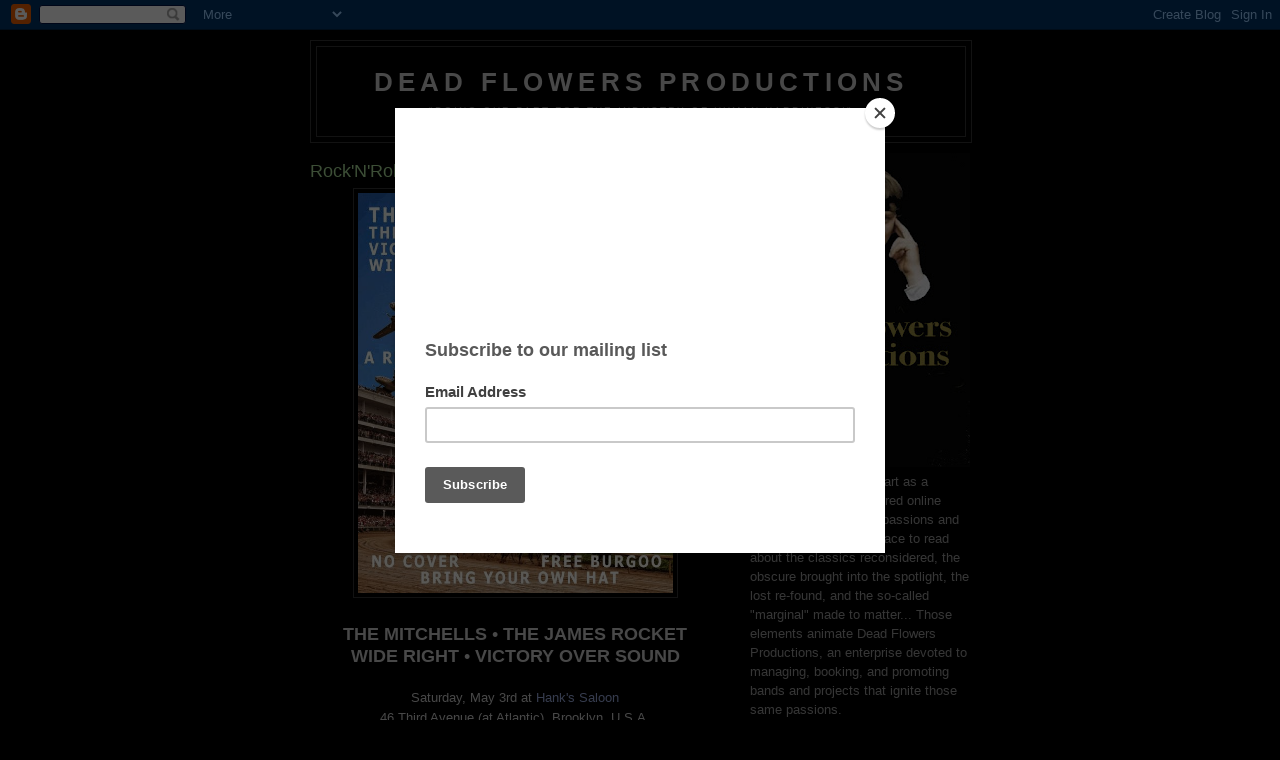

--- FILE ---
content_type: text/html; charset=UTF-8
request_url: https://www.deadflowersproductions.com/2014/04/rocknroll-derby-action.html
body_size: 44078
content:
<!DOCTYPE html>
<html dir='ltr'>
<head>
<link href='https://www.blogger.com/static/v1/widgets/2944754296-widget_css_bundle.css' rel='stylesheet' type='text/css'/>
<meta content='text/html; charset=UTF-8' http-equiv='Content-Type'/>
<meta content='blogger' name='generator'/>
<link href='https://www.deadflowersproductions.com/favicon.ico' rel='icon' type='image/x-icon'/>
<link href='https://www.deadflowersproductions.com/2014/04/rocknroll-derby-action.html' rel='canonical'/>
<link rel="alternate" type="application/atom+xml" title="Dead Flowers Productions - Atom" href="https://www.deadflowersproductions.com/feeds/posts/default" />
<link rel="alternate" type="application/rss+xml" title="Dead Flowers Productions - RSS" href="https://www.deadflowersproductions.com/feeds/posts/default?alt=rss" />
<link rel="service.post" type="application/atom+xml" title="Dead Flowers Productions - Atom" href="https://www.blogger.com/feeds/6546455513125964116/posts/default" />

<link rel="alternate" type="application/atom+xml" title="Dead Flowers Productions - Atom" href="https://www.deadflowersproductions.com/feeds/5737272545462302851/comments/default" />
<!--Can't find substitution for tag [blog.ieCssRetrofitLinks]-->
<link href='https://blogger.googleusercontent.com/img/b/R29vZ2xl/AVvXsEiulrBg_nBysUYP569t5fHZzwUUzcT954allLbUjN5r2XzZc6Y7HGgcfeA84NuUaQLa1g4tLsOMfmJA2WZqRk-7sE5RAILyvm3LYrnLInzjhun5y0i4w0zzqDu0OOYifmy1LSZXRLUYNy4/s1600/1972330_715165845212838_1256948992_n.jpg' rel='image_src'/>
<meta content='https://www.deadflowersproductions.com/2014/04/rocknroll-derby-action.html' property='og:url'/>
<meta content='Rock&#39;N&#39;Roll Derby Action!' property='og:title'/>
<meta content='&quot;Doing our part for the industry of human happiness!&quot;' property='og:description'/>
<meta content='https://blogger.googleusercontent.com/img/b/R29vZ2xl/AVvXsEiulrBg_nBysUYP569t5fHZzwUUzcT954allLbUjN5r2XzZc6Y7HGgcfeA84NuUaQLa1g4tLsOMfmJA2WZqRk-7sE5RAILyvm3LYrnLInzjhun5y0i4w0zzqDu0OOYifmy1LSZXRLUYNy4/w1200-h630-p-k-no-nu/1972330_715165845212838_1256948992_n.jpg' property='og:image'/>
<title>Dead Flowers Productions: Rock'N'Roll Derby Action!</title>
<style id='page-skin-1' type='text/css'><!--
/*
-----------------------------------------------
Blogger Template Style
Name:     Minima Black
Date:     26 Feb 2004
Updated by: Blogger Team
----------------------------------------------- */
/* Use this with templates/template-twocol.html */
body {
background:#000000;
margin:0;
color:#cccccc;
font: x-small "Trebuchet MS", Trebuchet, Verdana, Sans-serif;
font-size/* */:/**/small;
font-size: /**/small;
text-align: center;
}
a:link {
color:#99aadd;
text-decoration:none;
}
a:visited {
color:#aa77aa;
text-decoration:none;
}
a:hover {
color:#aadd99;
text-decoration:underline;
}
a img {
border-width:0;
}
/* Header
-----------------------------------------------
*/
#header-wrapper {
width:660px;
margin:0 auto 10px;
border:1px solid #333333;
}
#header-inner {
background-position: center;
margin-left: auto;
margin-right: auto;
}
#header {
margin: 5px;
border: 1px solid #333333;
text-align: center;
color:#cccccc;
}
#header h1 {
margin:5px 5px 0;
padding:15px 20px .25em;
line-height:1.2em;
text-transform:uppercase;
letter-spacing:.2em;
font: normal bold 200% 'Trebuchet MS',Trebuchet,Verdana,Sans-serif;
}
#header a {
color:#cccccc;
text-decoration:none;
}
#header a:hover {
color:#cccccc;
}
#header .description {
margin:0 5px 5px;
padding:0 20px 15px;
max-width:700px;
text-transform:uppercase;
letter-spacing:.2em;
line-height: 1.4em;
font: normal normal 78% 'Trebuchet MS', Trebuchet, Verdana, Sans-serif;
color: #777777;
}
#header img {
margin-left: auto;
margin-right: auto;
}
/* Outer-Wrapper
----------------------------------------------- */
#outer-wrapper {
width: 660px;
margin:0 auto;
padding:10px;
text-align:left;
font: normal normal 100% 'Trebuchet MS',Trebuchet,Verdana,Sans-serif;
}
#main-wrapper {
width: 410px;
float: left;
word-wrap: break-word; /* fix for long text breaking sidebar float in IE */
overflow: hidden;     /* fix for long non-text content breaking IE sidebar float */
}
#sidebar-wrapper {
width: 220px;
float: right;
word-wrap: break-word; /* fix for long text breaking sidebar float in IE */
overflow: hidden;     /* fix for long non-text content breaking IE sidebar float */
}
/* Headings
----------------------------------------------- */
h2 {
margin:1.5em 0 .75em;
font:normal bold 78% 'Trebuchet MS',Trebuchet,Arial,Verdana,Sans-serif;
line-height: 1.4em;
text-transform:uppercase;
letter-spacing:.2em;
color:#777777;
}
/* Posts
-----------------------------------------------
*/
h2.date-header {
margin:1.5em 0 .5em;
}
.post {
margin:.5em 0 1.5em;
border-bottom:1px dotted #333333;
padding-bottom:1.5em;
}
.post h3 {
margin:.25em 0 0;
padding:0 0 4px;
font-size:140%;
font-weight:normal;
line-height:1.4em;
color:#aadd99;
}
.post h3 a, .post h3 a:visited, .post h3 strong {
display:block;
text-decoration:none;
color:#aadd99;
font-weight:bold;
}
.post h3 strong, .post h3 a:hover {
color:#cccccc;
}
.post-body {
margin:0 0 .75em;
line-height:1.6em;
}
.post-body blockquote {
line-height:1.3em;
}
.post-footer {
margin: .75em 0;
color:#777777;
text-transform:uppercase;
letter-spacing:.1em;
font: normal normal 78% 'Trebuchet MS', Trebuchet, Arial, Verdana, Sans-serif;
line-height: 1.4em;
}
.comment-link {
margin-left:.6em;
}
.post img, table.tr-caption-container {
padding:4px;
border:1px solid #333333;
}
.tr-caption-container img {
border: none;
padding: 0;
}
.post blockquote {
margin:1em 20px;
}
.post blockquote p {
margin:.75em 0;
}
/* Comments
----------------------------------------------- */
#comments h4 {
margin:1em 0;
font-weight: bold;
line-height: 1.4em;
text-transform:uppercase;
letter-spacing:.2em;
color: #777777;
}
#comments-block {
margin:1em 0 1.5em;
line-height:1.6em;
}
#comments-block .comment-author {
margin:.5em 0;
}
#comments-block .comment-body {
margin:.25em 0 0;
}
#comments-block .comment-footer {
margin:-.25em 0 2em;
line-height: 1.4em;
text-transform:uppercase;
letter-spacing:.1em;
}
#comments-block .comment-body p {
margin:0 0 .75em;
}
.deleted-comment {
font-style:italic;
color:gray;
}
.feed-links {
clear: both;
line-height: 2.5em;
}
#blog-pager-newer-link {
float: left;
}
#blog-pager-older-link {
float: right;
}
#blog-pager {
text-align: center;
}
/* Sidebar Content
----------------------------------------------- */
.sidebar {
color: #999999;
line-height: 1.5em;
}
.sidebar ul {
list-style:none;
margin:0 0 0;
padding:0 0 0;
}
.sidebar li {
margin:0;
padding-top:0;
padding-right:0;
padding-bottom:.25em;
padding-left:15px;
text-indent:-15px;
line-height:1.5em;
}
.sidebar .widget, .main .widget {
border-bottom:1px dotted #333333;
margin:0 0 1.5em;
padding:0 0 1.5em;
}
.main .Blog {
border-bottom-width: 0;
}
/* Profile
----------------------------------------------- */
.profile-img {
float: left;
margin-top: 0;
margin-right: 5px;
margin-bottom: 5px;
margin-left: 0;
padding: 4px;
border: 1px solid #333333;
}
.profile-data {
margin:0;
text-transform:uppercase;
letter-spacing:.1em;
font: normal normal 78% 'Trebuchet MS', Trebuchet, Arial, Verdana, Sans-serif;
color: #777777;
font-weight: bold;
line-height: 1.6em;
}
.profile-datablock {
margin:.5em 0 .5em;
}
.profile-textblock {
margin: 0.5em 0;
line-height: 1.6em;
}
.profile-link {
font: normal normal 78% 'Trebuchet MS', Trebuchet, Arial, Verdana, Sans-serif;
text-transform: uppercase;
letter-spacing: .1em;
}
/* Footer
----------------------------------------------- */
#footer {
width:660px;
clear:both;
margin:0 auto;
padding-top:15px;
line-height: 1.6em;
text-transform:uppercase;
letter-spacing:.1em;
text-align: center;
}

--></style>
<link href='https://www.blogger.com/dyn-css/authorization.css?targetBlogID=6546455513125964116&amp;zx=7c34b8a7-3b02-48da-8af3-68950e97a5d7' media='none' onload='if(media!=&#39;all&#39;)media=&#39;all&#39;' rel='stylesheet'/><noscript><link href='https://www.blogger.com/dyn-css/authorization.css?targetBlogID=6546455513125964116&amp;zx=7c34b8a7-3b02-48da-8af3-68950e97a5d7' rel='stylesheet'/></noscript>
<meta name='google-adsense-platform-account' content='ca-host-pub-1556223355139109'/>
<meta name='google-adsense-platform-domain' content='blogspot.com'/>

</head>
<body>
<div class='navbar section' id='navbar'><div class='widget Navbar' data-version='1' id='Navbar1'><script type="text/javascript">
    function setAttributeOnload(object, attribute, val) {
      if(window.addEventListener) {
        window.addEventListener('load',
          function(){ object[attribute] = val; }, false);
      } else {
        window.attachEvent('onload', function(){ object[attribute] = val; });
      }
    }
  </script>
<div id="navbar-iframe-container"></div>
<script type="text/javascript" src="https://apis.google.com/js/platform.js"></script>
<script type="text/javascript">
      gapi.load("gapi.iframes:gapi.iframes.style.bubble", function() {
        if (gapi.iframes && gapi.iframes.getContext) {
          gapi.iframes.getContext().openChild({
              url: 'https://www.blogger.com/navbar/6546455513125964116?po\x3d5737272545462302851\x26origin\x3dhttps://www.deadflowersproductions.com',
              where: document.getElementById("navbar-iframe-container"),
              id: "navbar-iframe"
          });
        }
      });
    </script><script type="text/javascript">
(function() {
var script = document.createElement('script');
script.type = 'text/javascript';
script.src = '//pagead2.googlesyndication.com/pagead/js/google_top_exp.js';
var head = document.getElementsByTagName('head')[0];
if (head) {
head.appendChild(script);
}})();
</script>
</div></div>
<div id='outer-wrapper'><div id='wrap2'>
<!-- skip links for text browsers -->
<span id='skiplinks' style='display:none;'>
<a href='#main'>skip to main </a> |
      <a href='#sidebar'>skip to sidebar</a>
</span>
<div id='header-wrapper'>
<div class='header section' id='header'><div class='widget Header' data-version='1' id='Header1'>
<div id='header-inner'>
<div class='titlewrapper'>
<h1 class='title'>
<a href='https://www.deadflowersproductions.com/'>
Dead Flowers Productions
</a>
</h1>
</div>
<div class='descriptionwrapper'>
<p class='description'><span>"Doing Our Part For The Industry Of Human Happiness!"</span></p>
</div>
</div>
</div></div>
</div>
<div id='content-wrapper'>
<div id='crosscol-wrapper' style='text-align:center'>
<div class='crosscol no-items section' id='crosscol'></div>
</div>
<div id='main-wrapper'>
<div class='main section' id='main'><div class='widget Blog' data-version='1' id='Blog1'>
<div class='blog-posts hfeed'>

          <div class="date-outer">
        

          <div class="date-posts">
        
<div class='post-outer'>
<div class='post hentry uncustomized-post-template' itemprop='blogPost' itemscope='itemscope' itemtype='http://schema.org/BlogPosting'>
<meta content='https://blogger.googleusercontent.com/img/b/R29vZ2xl/AVvXsEiulrBg_nBysUYP569t5fHZzwUUzcT954allLbUjN5r2XzZc6Y7HGgcfeA84NuUaQLa1g4tLsOMfmJA2WZqRk-7sE5RAILyvm3LYrnLInzjhun5y0i4w0zzqDu0OOYifmy1LSZXRLUYNy4/s1600/1972330_715165845212838_1256948992_n.jpg' itemprop='image_url'/>
<meta content='6546455513125964116' itemprop='blogId'/>
<meta content='5737272545462302851' itemprop='postId'/>
<a name='5737272545462302851'></a>
<h3 class='post-title entry-title' itemprop='name'>
Rock'N'Roll Derby Action!
</h3>
<div class='post-header'>
<div class='post-header-line-1'></div>
</div>
<div class='post-body entry-content' id='post-body-5737272545462302851' itemprop='description articleBody'>
<div class="separator" style="clear: both; text-align: center;">
<a href="https://blogger.googleusercontent.com/img/b/R29vZ2xl/AVvXsEiulrBg_nBysUYP569t5fHZzwUUzcT954allLbUjN5r2XzZc6Y7HGgcfeA84NuUaQLa1g4tLsOMfmJA2WZqRk-7sE5RAILyvm3LYrnLInzjhun5y0i4w0zzqDu0OOYifmy1LSZXRLUYNy4/s1600/1972330_715165845212838_1256948992_n.jpg" imageanchor="1" style="margin-left: 1em; margin-right: 1em;"><img border="0" height="400" src="https://blogger.googleusercontent.com/img/b/R29vZ2xl/AVvXsEiulrBg_nBysUYP569t5fHZzwUUzcT954allLbUjN5r2XzZc6Y7HGgcfeA84NuUaQLa1g4tLsOMfmJA2WZqRk-7sE5RAILyvm3LYrnLInzjhun5y0i4w0zzqDu0OOYifmy1LSZXRLUYNy4/s1600/1972330_715165845212838_1256948992_n.jpg" width="315" /></a></div>
<div class="separator" style="clear: both; text-align: center;">
<br /></div>
<div class="separator" style="clear: both; text-align: center;">
<span style="font-size: large;"><b>THE MITCHELLS</b>&nbsp;&#8226;&nbsp;<b>THE JAMES ROCKET</b></span></div>
<div class="separator" style="clear: both; text-align: center;">
<span style="font-size: large;"><b>WIDE RIGHT</b>&nbsp;&#8226; <b>VICTORY OVER SOUND</b></span></div>
<div>
<div style="text-align: center;">
<br />
Saturday, May 3rd at&nbsp;<a href="https://www.facebook.com/pages/Hanks-Saloon/276755938568" target="_blank">Hank's Saloon</a></div>
</div>
<div class="separator" style="clear: both; text-align: center;">
46 Third Avenue (at Atlantic), Brooklyn, U.S.A.</div>
<div class="separator" style="clear: both; text-align: center;">
Doors at 8PM. 21+ with ID. No cover</div>
<div style='clear: both;'></div>
</div>
<div class='post-footer'>
<div class='post-footer-line post-footer-line-1'>
<span class='post-author vcard'>
Posted by
<span class='fn' itemprop='author' itemscope='itemscope' itemtype='http://schema.org/Person'>
<meta content='https://www.blogger.com/profile/10501702130778510669' itemprop='url'/>
<a class='g-profile' href='https://www.blogger.com/profile/10501702130778510669' rel='author' title='author profile'>
<span itemprop='name'>Dead Flowers Productions</span>
</a>
</span>
</span>
<span class='post-timestamp'>
</span>
<span class='post-comment-link'>
</span>
<span class='post-icons'>
<span class='item-action'>
<a href='https://www.blogger.com/email-post/6546455513125964116/5737272545462302851' title='Email Post'>
<img alt='' class='icon-action' height='13' src='https://resources.blogblog.com/img/icon18_email.gif' width='18'/>
</a>
</span>
</span>
<div class='post-share-buttons goog-inline-block'>
<a class='goog-inline-block share-button sb-email' href='https://www.blogger.com/share-post.g?blogID=6546455513125964116&postID=5737272545462302851&target=email' target='_blank' title='Email This'><span class='share-button-link-text'>Email This</span></a><a class='goog-inline-block share-button sb-blog' href='https://www.blogger.com/share-post.g?blogID=6546455513125964116&postID=5737272545462302851&target=blog' onclick='window.open(this.href, "_blank", "height=270,width=475"); return false;' target='_blank' title='BlogThis!'><span class='share-button-link-text'>BlogThis!</span></a><a class='goog-inline-block share-button sb-twitter' href='https://www.blogger.com/share-post.g?blogID=6546455513125964116&postID=5737272545462302851&target=twitter' target='_blank' title='Share to X'><span class='share-button-link-text'>Share to X</span></a><a class='goog-inline-block share-button sb-facebook' href='https://www.blogger.com/share-post.g?blogID=6546455513125964116&postID=5737272545462302851&target=facebook' onclick='window.open(this.href, "_blank", "height=430,width=640"); return false;' target='_blank' title='Share to Facebook'><span class='share-button-link-text'>Share to Facebook</span></a><a class='goog-inline-block share-button sb-pinterest' href='https://www.blogger.com/share-post.g?blogID=6546455513125964116&postID=5737272545462302851&target=pinterest' target='_blank' title='Share to Pinterest'><span class='share-button-link-text'>Share to Pinterest</span></a>
</div>
</div>
<div class='post-footer-line post-footer-line-2'>
<span class='post-labels'>
Labels:
<a href='https://www.deadflowersproductions.com/search/label/Brooklyn' rel='tag'>Brooklyn</a>,
<a href='https://www.deadflowersproductions.com/search/label/Dead%20Flowers%20Productions' rel='tag'>Dead Flowers Productions</a>,
<a href='https://www.deadflowersproductions.com/search/label/debauchery' rel='tag'>debauchery</a>,
<a href='https://www.deadflowersproductions.com/search/label/Derby%20Day%202014' rel='tag'>Derby Day 2014</a>,
<a href='https://www.deadflowersproductions.com/search/label/Hank%27s%20Saloon' rel='tag'>Hank&#39;s Saloon</a>,
<a href='https://www.deadflowersproductions.com/search/label/Kentucky%20Derby' rel='tag'>Kentucky Derby</a>,
<a href='https://www.deadflowersproductions.com/search/label/punk' rel='tag'>punk</a>,
<a href='https://www.deadflowersproductions.com/search/label/rock' rel='tag'>rock</a>,
<a href='https://www.deadflowersproductions.com/search/label/The%20James%20Rocket' rel='tag'>The James Rocket</a>,
<a href='https://www.deadflowersproductions.com/search/label/The%20Mitchells' rel='tag'>The Mitchells</a>,
<a href='https://www.deadflowersproductions.com/search/label/Victory%20Over%20Sound' rel='tag'>Victory Over Sound</a>,
<a href='https://www.deadflowersproductions.com/search/label/Wide%20Right' rel='tag'>Wide Right</a>
</span>
</div>
<div class='post-footer-line post-footer-line-3'>
<span class='post-location'>
</span>
</div>
</div>
</div>
<div class='comments' id='comments'>
<a name='comments'></a>
</div>
</div>

        </div></div>
      
</div>
<div class='blog-pager' id='blog-pager'>
<span id='blog-pager-newer-link'>
<a class='blog-pager-newer-link' href='https://www.deadflowersproductions.com/2014/04/art-as-cultural-necessity.html' id='Blog1_blog-pager-newer-link' title='Newer Post'>Newer Post</a>
</span>
<span id='blog-pager-older-link'>
<a class='blog-pager-older-link' href='https://www.deadflowersproductions.com/2014/03/hot-and-wild.html' id='Blog1_blog-pager-older-link' title='Older Post'>Older Post</a>
</span>
<a class='home-link' href='https://www.deadflowersproductions.com/'>Home</a>
</div>
<div class='clear'></div>
<div class='post-feeds'>
</div>
</div></div>
</div>
<div id='sidebar-wrapper'>
<div class='sidebar section' id='sidebar'><div class='widget Image' data-version='1' id='Image10'>
<div class='widget-content'>
<img alt='' height='314' id='Image10_img' src='https://blogger.googleusercontent.com/img/b/R29vZ2xl/AVvXsEi0_vSN4XbpByO1vdIxdQQbtFqHV3W3PfEeO5I-gthbdrwdys8fnSQO1sQj70Yw_fzrFVBXp8YbJVVTOvs7huIFAtia0IihXJ3_qS2IbNauSefZENbdTVpMTHSHGooUzTWyffRxz8KWgMw/s314/DeadFlowersIfLogo.jpg' width='220'/>
<br/>
<span class='caption'>Dead Flowers got its start as a celebrated music-centered online platform for its writers' passions and obsessions. It was a place to read about the classics reconsidered, the obscure brought into the spotlight, the lost re-found, and the so-called "marginal" made to matter... Those elements animate Dead Flowers Productions, an enterprise devoted to managing, booking, and promoting bands and projects that ignite those same passions.</span>
</div>
<div class='clear'></div>
</div><div class='widget PageList' data-version='1' id='PageList1'>
<h2>Background</h2>
<div class='widget-content'>
<ul>
<li>
<a href='https://www.deadflowersproductions.com/p/who-is-behind-scenes.html'>Who Is Behind The Scenes?</a>
</li>
<li>
<a href='https://www.deadflowersproductions.com/p/who-have-we-worked-with.html'>Who Have We Worked With?</a>
</li>
</ul>
<div class='clear'></div>
</div>
</div><div class='widget HTML' data-version='1' id='HTML2'>
<h2 class='title'>Contact us</h2>
<div class='widget-content'>
<center><a href="mailto:info@deadflowersproductions.com">Dead Flowers Productions</a>
<br />&#8212;&#8212;&#8212;<br/>
<a href="mailto:goinginstyle@deadflowersproductions.com">Going In Style Sound System</a>
<br />&#8212;&#8212;&#8212;
<br /><a href="https://www.facebook.com/deadflowersproductions/">Dead Flowers on Facebook</a></center>
</div>
<div class='clear'></div>
</div><div class='widget BlogArchive' data-version='1' id='BlogArchive1'>
<h2>Blog Archive</h2>
<div class='widget-content'>
<div id='ArchiveList'>
<div id='BlogArchive1_ArchiveList'>
<select id='BlogArchive1_ArchiveMenu'>
<option value=''>Blog Archive</option>
<option value='https://www.deadflowersproductions.com/2024/07/'>July (1)</option>
<option value='https://www.deadflowersproductions.com/2024/02/'>February (2)</option>
<option value='https://www.deadflowersproductions.com/2024/01/'>January (12)</option>
<option value='https://www.deadflowersproductions.com/2023/11/'>November (14)</option>
<option value='https://www.deadflowersproductions.com/2023/10/'>October (1)</option>
<option value='https://www.deadflowersproductions.com/2022/12/'>December (1)</option>
<option value='https://www.deadflowersproductions.com/2022/09/'>September (2)</option>
<option value='https://www.deadflowersproductions.com/2022/08/'>August (1)</option>
<option value='https://www.deadflowersproductions.com/2022/06/'>June (1)</option>
<option value='https://www.deadflowersproductions.com/2022/03/'>March (1)</option>
<option value='https://www.deadflowersproductions.com/2021/02/'>February (1)</option>
<option value='https://www.deadflowersproductions.com/2020/11/'>November (1)</option>
<option value='https://www.deadflowersproductions.com/2020/10/'>October (1)</option>
<option value='https://www.deadflowersproductions.com/2020/09/'>September (1)</option>
<option value='https://www.deadflowersproductions.com/2020/07/'>July (1)</option>
<option value='https://www.deadflowersproductions.com/2020/05/'>May (1)</option>
<option value='https://www.deadflowersproductions.com/2020/03/'>March (1)</option>
<option value='https://www.deadflowersproductions.com/2020/02/'>February (5)</option>
<option value='https://www.deadflowersproductions.com/2020/01/'>January (4)</option>
<option value='https://www.deadflowersproductions.com/2019/12/'>December (3)</option>
<option value='https://www.deadflowersproductions.com/2019/11/'>November (1)</option>
<option value='https://www.deadflowersproductions.com/2019/10/'>October (1)</option>
<option value='https://www.deadflowersproductions.com/2019/09/'>September (1)</option>
<option value='https://www.deadflowersproductions.com/2019/06/'>June (5)</option>
<option value='https://www.deadflowersproductions.com/2019/05/'>May (1)</option>
<option value='https://www.deadflowersproductions.com/2019/04/'>April (19)</option>
<option value='https://www.deadflowersproductions.com/2019/03/'>March (12)</option>
<option value='https://www.deadflowersproductions.com/2019/02/'>February (17)</option>
<option value='https://www.deadflowersproductions.com/2019/01/'>January (15)</option>
<option value='https://www.deadflowersproductions.com/2018/12/'>December (10)</option>
<option value='https://www.deadflowersproductions.com/2018/11/'>November (9)</option>
<option value='https://www.deadflowersproductions.com/2018/10/'>October (13)</option>
<option value='https://www.deadflowersproductions.com/2018/09/'>September (8)</option>
<option value='https://www.deadflowersproductions.com/2018/08/'>August (23)</option>
<option value='https://www.deadflowersproductions.com/2018/07/'>July (1)</option>
<option value='https://www.deadflowersproductions.com/2018/06/'>June (16)</option>
<option value='https://www.deadflowersproductions.com/2018/05/'>May (9)</option>
<option value='https://www.deadflowersproductions.com/2018/04/'>April (13)</option>
<option value='https://www.deadflowersproductions.com/2018/03/'>March (16)</option>
<option value='https://www.deadflowersproductions.com/2018/02/'>February (6)</option>
<option value='https://www.deadflowersproductions.com/2018/01/'>January (10)</option>
<option value='https://www.deadflowersproductions.com/2017/12/'>December (12)</option>
<option value='https://www.deadflowersproductions.com/2017/11/'>November (14)</option>
<option value='https://www.deadflowersproductions.com/2017/10/'>October (9)</option>
<option value='https://www.deadflowersproductions.com/2017/09/'>September (11)</option>
<option value='https://www.deadflowersproductions.com/2017/08/'>August (6)</option>
<option value='https://www.deadflowersproductions.com/2017/07/'>July (9)</option>
<option value='https://www.deadflowersproductions.com/2017/06/'>June (11)</option>
<option value='https://www.deadflowersproductions.com/2017/05/'>May (10)</option>
<option value='https://www.deadflowersproductions.com/2017/04/'>April (14)</option>
<option value='https://www.deadflowersproductions.com/2017/03/'>March (7)</option>
<option value='https://www.deadflowersproductions.com/2017/02/'>February (11)</option>
<option value='https://www.deadflowersproductions.com/2017/01/'>January (9)</option>
<option value='https://www.deadflowersproductions.com/2016/12/'>December (3)</option>
<option value='https://www.deadflowersproductions.com/2016/11/'>November (18)</option>
<option value='https://www.deadflowersproductions.com/2016/10/'>October (13)</option>
<option value='https://www.deadflowersproductions.com/2016/09/'>September (13)</option>
<option value='https://www.deadflowersproductions.com/2016/08/'>August (8)</option>
<option value='https://www.deadflowersproductions.com/2016/07/'>July (10)</option>
<option value='https://www.deadflowersproductions.com/2016/06/'>June (11)</option>
<option value='https://www.deadflowersproductions.com/2016/05/'>May (10)</option>
<option value='https://www.deadflowersproductions.com/2016/04/'>April (8)</option>
<option value='https://www.deadflowersproductions.com/2016/03/'>March (9)</option>
<option value='https://www.deadflowersproductions.com/2016/02/'>February (7)</option>
<option value='https://www.deadflowersproductions.com/2016/01/'>January (7)</option>
<option value='https://www.deadflowersproductions.com/2015/12/'>December (11)</option>
<option value='https://www.deadflowersproductions.com/2015/11/'>November (8)</option>
<option value='https://www.deadflowersproductions.com/2015/10/'>October (8)</option>
<option value='https://www.deadflowersproductions.com/2015/09/'>September (9)</option>
<option value='https://www.deadflowersproductions.com/2015/08/'>August (7)</option>
<option value='https://www.deadflowersproductions.com/2015/07/'>July (14)</option>
<option value='https://www.deadflowersproductions.com/2015/06/'>June (10)</option>
<option value='https://www.deadflowersproductions.com/2015/05/'>May (8)</option>
<option value='https://www.deadflowersproductions.com/2015/04/'>April (14)</option>
<option value='https://www.deadflowersproductions.com/2015/03/'>March (10)</option>
<option value='https://www.deadflowersproductions.com/2015/02/'>February (10)</option>
<option value='https://www.deadflowersproductions.com/2015/01/'>January (8)</option>
<option value='https://www.deadflowersproductions.com/2014/12/'>December (10)</option>
<option value='https://www.deadflowersproductions.com/2014/11/'>November (8)</option>
<option value='https://www.deadflowersproductions.com/2014/10/'>October (9)</option>
<option value='https://www.deadflowersproductions.com/2014/09/'>September (14)</option>
<option value='https://www.deadflowersproductions.com/2014/08/'>August (8)</option>
<option value='https://www.deadflowersproductions.com/2014/07/'>July (15)</option>
<option value='https://www.deadflowersproductions.com/2014/06/'>June (9)</option>
<option value='https://www.deadflowersproductions.com/2014/05/'>May (8)</option>
<option value='https://www.deadflowersproductions.com/2014/04/'>April (12)</option>
<option value='https://www.deadflowersproductions.com/2014/03/'>March (10)</option>
<option value='https://www.deadflowersproductions.com/2014/02/'>February (9)</option>
<option value='https://www.deadflowersproductions.com/2014/01/'>January (11)</option>
<option value='https://www.deadflowersproductions.com/2013/12/'>December (6)</option>
<option value='https://www.deadflowersproductions.com/2013/11/'>November (12)</option>
<option value='https://www.deadflowersproductions.com/2013/10/'>October (11)</option>
<option value='https://www.deadflowersproductions.com/2013/09/'>September (10)</option>
<option value='https://www.deadflowersproductions.com/2013/08/'>August (11)</option>
<option value='https://www.deadflowersproductions.com/2013/07/'>July (14)</option>
<option value='https://www.deadflowersproductions.com/2013/06/'>June (4)</option>
<option value='https://www.deadflowersproductions.com/2013/05/'>May (6)</option>
<option value='https://www.deadflowersproductions.com/2013/04/'>April (5)</option>
<option value='https://www.deadflowersproductions.com/2013/03/'>March (3)</option>
<option value='https://www.deadflowersproductions.com/2013/02/'>February (4)</option>
<option value='https://www.deadflowersproductions.com/2013/01/'>January (2)</option>
<option value='https://www.deadflowersproductions.com/2012/12/'>December (2)</option>
<option value='https://www.deadflowersproductions.com/2012/11/'>November (3)</option>
<option value='https://www.deadflowersproductions.com/2012/10/'>October (4)</option>
<option value='https://www.deadflowersproductions.com/2012/09/'>September (2)</option>
<option value='https://www.deadflowersproductions.com/2012/08/'>August (1)</option>
<option value='https://www.deadflowersproductions.com/2012/07/'>July (4)</option>
<option value='https://www.deadflowersproductions.com/2012/06/'>June (4)</option>
<option value='https://www.deadflowersproductions.com/2012/04/'>April (4)</option>
<option value='https://www.deadflowersproductions.com/2012/03/'>March (4)</option>
<option value='https://www.deadflowersproductions.com/2012/02/'>February (1)</option>
<option value='https://www.deadflowersproductions.com/2012/01/'>January (2)</option>
<option value='https://www.deadflowersproductions.com/2011/12/'>December (1)</option>
<option value='https://www.deadflowersproductions.com/2011/11/'>November (1)</option>
<option value='https://www.deadflowersproductions.com/2011/10/'>October (4)</option>
<option value='https://www.deadflowersproductions.com/2011/09/'>September (2)</option>
<option value='https://www.deadflowersproductions.com/2011/08/'>August (2)</option>
<option value='https://www.deadflowersproductions.com/2011/07/'>July (4)</option>
<option value='https://www.deadflowersproductions.com/2011/06/'>June (1)</option>
<option value='https://www.deadflowersproductions.com/2011/05/'>May (1)</option>
<option value='https://www.deadflowersproductions.com/2011/04/'>April (2)</option>
<option value='https://www.deadflowersproductions.com/2011/03/'>March (3)</option>
<option value='https://www.deadflowersproductions.com/2011/02/'>February (1)</option>
<option value='https://www.deadflowersproductions.com/2011/01/'>January (2)</option>
<option value='https://www.deadflowersproductions.com/2010/12/'>December (3)</option>
<option value='https://www.deadflowersproductions.com/2010/11/'>November (3)</option>
<option value='https://www.deadflowersproductions.com/2010/10/'>October (3)</option>
<option value='https://www.deadflowersproductions.com/2010/09/'>September (4)</option>
<option value='https://www.deadflowersproductions.com/2010/08/'>August (1)</option>
<option value='https://www.deadflowersproductions.com/2010/07/'>July (6)</option>
<option value='https://www.deadflowersproductions.com/2010/06/'>June (5)</option>
<option value='https://www.deadflowersproductions.com/2010/05/'>May (2)</option>
<option value='https://www.deadflowersproductions.com/2010/04/'>April (3)</option>
<option value='https://www.deadflowersproductions.com/2010/03/'>March (5)</option>
<option value='https://www.deadflowersproductions.com/2010/02/'>February (3)</option>
<option value='https://www.deadflowersproductions.com/2009/12/'>December (1)</option>
<option value='https://www.deadflowersproductions.com/2009/11/'>November (2)</option>
<option value='https://www.deadflowersproductions.com/2009/10/'>October (5)</option>
<option value='https://www.deadflowersproductions.com/2009/09/'>September (2)</option>
<option value='https://www.deadflowersproductions.com/2009/08/'>August (2)</option>
<option value='https://www.deadflowersproductions.com/2009/07/'>July (2)</option>
<option value='https://www.deadflowersproductions.com/2009/06/'>June (4)</option>
<option value='https://www.deadflowersproductions.com/2009/05/'>May (2)</option>
<option value='https://www.deadflowersproductions.com/2009/04/'>April (2)</option>
<option value='https://www.deadflowersproductions.com/2009/03/'>March (2)</option>
<option value='https://www.deadflowersproductions.com/2009/02/'>February (4)</option>
<option value='https://www.deadflowersproductions.com/2009/01/'>January (4)</option>
<option value='https://www.deadflowersproductions.com/2008/12/'>December (1)</option>
<option value='https://www.deadflowersproductions.com/2008/11/'>November (3)</option>
<option value='https://www.deadflowersproductions.com/2008/09/'>September (2)</option>
<option value='https://www.deadflowersproductions.com/2008/08/'>August (2)</option>
<option value='https://www.deadflowersproductions.com/2008/06/'>June (2)</option>
<option value='https://www.deadflowersproductions.com/2008/05/'>May (2)</option>
<option value='https://www.deadflowersproductions.com/2008/04/'>April (3)</option>
<option value='https://www.deadflowersproductions.com/2008/03/'>March (3)</option>
<option value='https://www.deadflowersproductions.com/2008/02/'>February (2)</option>
<option value='https://www.deadflowersproductions.com/2008/01/'>January (1)</option>
<option value='https://www.deadflowersproductions.com/2007/12/'>December (1)</option>
<option value='https://www.deadflowersproductions.com/2007/11/'>November (1)</option>
<option value='https://www.deadflowersproductions.com/2007/10/'>October (2)</option>
</select>
</div>
</div>
<div class='clear'></div>
</div>
</div><div class='widget Image' data-version='1' id='Image76'>
<h2>Dead Flowers Online Shop</h2>
<div class='widget-content'>
<a href='https://deadflowersproductions.bigcartel.com'>
<img alt='Dead Flowers Online Shop' height='269' id='Image76_img' src='https://blogger.googleusercontent.com/img/b/R29vZ2xl/AVvXsEjxcX4kJOQam3JKhT_hOUcf-o5bkObLQyAoiine7J1g4VuWqombvqQzealRB85J2ZxmpsGrPBDVUDxAQZu-f1AFiFkLI6vZD3D4xFS83QtA3y8FcuHdtD8XkMCOE1bMShcQIXd0qgfO0dM/s1600/DFPflowerlogo.png' width='220'/>
</a>
<br/>
</div>
<div class='clear'></div>
</div><div class='widget Image' data-version='1' id='Image77'>
<h2>Brooklyneeze</h2>
<div class='widget-content'>
<a href='https://www.instagram.com/brooklyneeze/'>
<img alt='Brooklyneeze' height='172' id='Image77_img' src='https://blogger.googleusercontent.com/img/b/R29vZ2xl/AVvXsEi4aGCCziqrBpOCIJsMhH_SX1dKGdA8XteTRcHe20DOoZiz0dA-RZTL_9dd3eRcWfkyQMrVy4a8C15ELmMNGdQvn1Nfg596OTQvzqxov1xUDsCQL7ZspjZUjnx1N4p8Y8KDiA6JKL7sxw0/s220/BrooklyneezePromoLowRes.jpg' width='220'/>
</a>
<br/>
</div>
<div class='clear'></div>
</div><div class='widget Image' data-version='1' id='Image2'>
<div class='widget-content'>
<a href='http://www.deadflowersproductions.com/p/modern-needs.html'>
<img alt='' height='220' id='Image2_img' src='https://blogger.googleusercontent.com/img/b/R29vZ2xl/AVvXsEjk6kQ_0KVoSYPneCXtAbQiycqXKr89bk7X2C0YYXFNfcjd34qvrManLL-3iq0F7_AhnJm52IQmH8sLkHRpQW556zlcE8XcJBLjtbvjg4fsxETXZ5v9eg8bIwaDN6McRPPVZQKC1J8BuCA/s1600/modernneedspin.jpg' width='220'/>
</a>
<br/>
</div>
<div class='clear'></div>
</div><div class='widget Image' data-version='1' id='Image1'>
<div class='widget-content'>
<a href='http://rosesonyergrave.blogspot.com/2008/04/new-vinyl-from-black-hollies.html'>
<img alt='' height='221' id='Image1_img' src='https://blogger.googleusercontent.com/img/b/R29vZ2xl/AVvXsEguMTcsHkUog3Uq1DdsBfdbNwY9Fk5P-L7-aOAjUxy4OqPDn6RXN4NZAHJtYinQBEFj7v7HkUCE4pL_32gb5Vyocf8iKHpvpmLxaxMTFzqurAnNmBvZ_nXvnE-fiQRiW_3ZapeEgLSj2iM/s1600-r/DFlabelForBlog.jpg' width='220'/>
</a>
<br/>
</div>
<div class='clear'></div>
</div><div class='widget Image' data-version='1' id='Image4'>
<div class='widget-content'>
<a href='https://mrlee718.substack.com'>
<img alt='' height='131' id='Image4_img' src='https://blogger.googleusercontent.com/img/b/R29vZ2xl/AVvXsEjhzPcK-emyoNnxlQakb00MXEnIhSBAb88Hcl0mITpZ4GOOqMox8lxFxa9xV-4I_FVRa8edbf-xqPGovp8erkHPke50g48XmnlQgoWAtCqt2ohImlkTD4Oi1-HMciPNaH4rcGnvfjJM6bE/s220/AITAbanner2.jpg' width='220'/>
</a>
<br/>
</div>
<div class='clear'></div>
</div><div class='widget Image' data-version='1' id='Image12'>
<div class='widget-content'>
<a href='http://www.deadflowersproductions.com/p/savenyc.html'>
<img alt='' height='142' id='Image12_img' src='https://blogger.googleusercontent.com/img/b/R29vZ2xl/AVvXsEgGAUzfaaWC04LYJg8-BAVqAsMsOOFc46EBPzITeNsjtf3yttp2N0htWIT4wS20BVgS1WAkS8PofJhWdzU6fdreALx5fK6r2aC-eqyL_rnL-vqmWeyZgIXO9Endk-bl4RSPpgAzYEGkXqo/s1600/SaveNYC.jpg' width='220'/>
</a>
<br/>
</div>
<div class='clear'></div>
</div><div class='widget Image' data-version='1' id='Image3'>
<div class='widget-content'>
<a href='http://www.urbanfolkart.com/'>
<img alt='' height='151' id='Image3_img' src='https://blogger.googleusercontent.com/img/b/R29vZ2xl/AVvXsEg0-fMO4Vg_kEhtV8Qwt1PLtz9P-54lkTXdTujiVl_J2uw25y1xNjJEa39sjyWU3QQOnJihMN6YQaVuL2p3FeHOCR162PjcRP1gEACdTR-Jn_RmNyyk-IGPFGPPApN1ZcuMNqzXxD09Sxw/s1600/gallerylogo220.jpg' width='220'/>
</a>
<br/>
</div>
<div class='clear'></div>
</div><div class='widget LinkList' data-version='1' id='LinkList2'>
<h2>Outta-Sites</h2>
<div class='widget-content'>
<ul>
<li><a href='http://achillesinthealleyway.blogspot.com/'>Achilles In The Alleyway</a></li>
<li><a href='http://savenycaction.blogspot.com'>Action City</a></li>
<li><a href='http://anorakthing.blogspot.com/'>Anorak Thing</a></li>
<li><a href='http://www.brooklyntattoo.com'>Brooklyn Tattoo</a></li>
<li><a href='http://www.donpedrobrooklyn.com/'>Don Pedro's</a></li>
<li><a href='http://www.thegrandvictory.com/'>Grand Victory (R.I.P.)</a></li>
<li><a href='http://www.deadflowersproductions.com/p/hanks-saloon-unravel-noose-put-hemlock.html'>Hank's Saloon</a></li>
<li><a href='http://www.lastexitbar.com/'>Last Exit (R.I.P.)</a></li>
<li><a href='http://www.myspace.com/magneticfield'>Magnetic Field (R.I.P.)</a></li>
<li><a href='http://www.maxwellsnj.com/'>Maxwell's (R.I.P.)</a></li>
<li><a href='https://www.facebook.com/ModernNeeds'>Modern Needs</a></li>
<li><a href='http://www.nortonrecords.com/'>Norton Records</a></li>
<li><a href='http://www.savenyc.nyc'>#SaveNYC</a></li>
<li><a href='http://www.spsounds.com/'>Southpaw (R.I.P.)</a></li>
<li><a href='http://www.thebellhouseny.com/'>The Bell House</a></li>
<li><a href='http://www.unionhallny.com/home.php'>Union Hall</a></li>
<li><a href='http://urbanfolkartstudios.blogspot.com/'>Urban Folk Art</a></li>
<li><a href='http://www.vibratonerecords.com/'>Vibratone Records</a></li>
<li><a href='http://www.wfmu.org/'>WFMU</a></li>
</ul>
<div class='clear'></div>
</div>
</div><div class='widget Label' data-version='1' id='Label1'>
<h2>Labels</h2>
<div class='widget-content list-label-widget-content'>
<ul>
<li>
<a dir='ltr' href='https://www.deadflowersproductions.com/search/label/%23SaveNYC'>#SaveNYC</a>
<span dir='ltr'>(2)</span>
</li>
<li>
<a dir='ltr' href='https://www.deadflowersproductions.com/search/label/%23TeamIsla'>#TeamIsla</a>
<span dir='ltr'>(1)</span>
</li>
<li>
<a dir='ltr' href='https://www.deadflowersproductions.com/search/label/1.6%20Band'>1.6 Band</a>
<span dir='ltr'>(2)</span>
</li>
<li>
<a dir='ltr' href='https://www.deadflowersproductions.com/search/label/1000%20Knives'>1000 Knives</a>
<span dir='ltr'>(1)</span>
</li>
<li>
<a dir='ltr' href='https://www.deadflowersproductions.com/search/label/2%3AFrail'>2:Frail</a>
<span dir='ltr'>(1)</span>
</li>
<li>
<a dir='ltr' href='https://www.deadflowersproductions.com/search/label/2020'>2020</a>
<span dir='ltr'>(1)</span>
</li>
<li>
<a dir='ltr' href='https://www.deadflowersproductions.com/search/label/2A'>2A</a>
<span dir='ltr'>(1)</span>
</li>
<li>
<a dir='ltr' href='https://www.deadflowersproductions.com/search/label/2Tone'>2Tone</a>
<span dir='ltr'>(2)</span>
</li>
<li>
<a dir='ltr' href='https://www.deadflowersproductions.com/search/label/41%20Players'>41 Players</a>
<span dir='ltr'>(2)</span>
</li>
<li>
<a dir='ltr' href='https://www.deadflowersproductions.com/search/label/45%20Adapters'>45 Adapters</a>
<span dir='ltr'>(23)</span>
</li>
<li>
<a dir='ltr' href='https://www.deadflowersproductions.com/search/label/5%20Borough%20Freedom%20Tour'>5 Borough Freedom Tour</a>
<span dir='ltr'>(2)</span>
</li>
<li>
<a dir='ltr' href='https://www.deadflowersproductions.com/search/label/50%20Ft%20Furies'>50 Ft Furies</a>
<span dir='ltr'>(1)</span>
</li>
<li>
<a dir='ltr' href='https://www.deadflowersproductions.com/search/label/68creep'>68creep</a>
<span dir='ltr'>(5)</span>
</li>
<li>
<a dir='ltr' href='https://www.deadflowersproductions.com/search/label/7%20Tr%21%21%21bes'>7 Tr!!!bes</a>
<span dir='ltr'>(1)</span>
</li>
<li>
<a dir='ltr' href='https://www.deadflowersproductions.com/search/label/80lb%20Pug'>80lb Pug</a>
<span dir='ltr'>(1)</span>
</li>
<li>
<a dir='ltr' href='https://www.deadflowersproductions.com/search/label/9%2F11'>9/11</a>
<span dir='ltr'>(2)</span>
</li>
<li>
<a dir='ltr' href='https://www.deadflowersproductions.com/search/label/96%20Tears'>96 Tears</a>
<span dir='ltr'>(1)</span>
</li>
<li>
<a dir='ltr' href='https://www.deadflowersproductions.com/search/label/999999999'>999999999</a>
<span dir='ltr'>(3)</span>
</li>
<li>
<a dir='ltr' href='https://www.deadflowersproductions.com/search/label/A%20Bunch%20Of%20Girls'>A Bunch Of Girls</a>
<span dir='ltr'>(5)</span>
</li>
<li>
<a dir='ltr' href='https://www.deadflowersproductions.com/search/label/A%20Century%20Of%20Fakers'>A Century Of Fakers</a>
<span dir='ltr'>(1)</span>
</li>
<li>
<a dir='ltr' href='https://www.deadflowersproductions.com/search/label/A%20Day%20Without%20a%20Woman'>A Day Without a Woman</a>
<span dir='ltr'>(1)</span>
</li>
<li>
<a dir='ltr' href='https://www.deadflowersproductions.com/search/label/A%20Deer%20A%20Horse'>A Deer A Horse</a>
<span dir='ltr'>(1)</span>
</li>
<li>
<a dir='ltr' href='https://www.deadflowersproductions.com/search/label/A%20Devil%27s%20Broadcast'>A Devil&#39;s Broadcast</a>
<span dir='ltr'>(3)</span>
</li>
<li>
<a dir='ltr' href='https://www.deadflowersproductions.com/search/label/A%20Pony%20Names%20Olga'>A Pony Names Olga</a>
<span dir='ltr'>(1)</span>
</li>
<li>
<a dir='ltr' href='https://www.deadflowersproductions.com/search/label/A.R.%20Gurney'>A.R. Gurney</a>
<span dir='ltr'>(1)</span>
</li>
<li>
<a dir='ltr' href='https://www.deadflowersproductions.com/search/label/Aaron%20Blue%20%26%20The%20Bootleggers'>Aaron Blue &amp; The Bootleggers</a>
<span dir='ltr'>(2)</span>
</li>
<li>
<a dir='ltr' href='https://www.deadflowersproductions.com/search/label/Aaron%20Lefkove'>Aaron Lefkove</a>
<span dir='ltr'>(1)</span>
</li>
<li>
<a dir='ltr' href='https://www.deadflowersproductions.com/search/label/Abdication...%20For%20Your%20Love'>Abdication... For Your Love</a>
<span dir='ltr'>(1)</span>
</li>
<li>
<a dir='ltr' href='https://www.deadflowersproductions.com/search/label/Abstract%20Artimus'>Abstract Artimus</a>
<span dir='ltr'>(4)</span>
</li>
<li>
<a dir='ltr' href='https://www.deadflowersproductions.com/search/label/AC%2FDC'>AC/DC</a>
<span dir='ltr'>(1)</span>
</li>
<li>
<a dir='ltr' href='https://www.deadflowersproductions.com/search/label/Ace%20%26%20The%20Gulls'>Ace &amp; The Gulls</a>
<span dir='ltr'>(1)</span>
</li>
<li>
<a dir='ltr' href='https://www.deadflowersproductions.com/search/label/ACLU'>ACLU</a>
<span dir='ltr'>(2)</span>
</li>
<li>
<a dir='ltr' href='https://www.deadflowersproductions.com/search/label/Activator'>Activator</a>
<span dir='ltr'>(7)</span>
</li>
<li>
<a dir='ltr' href='https://www.deadflowersproductions.com/search/label/Adam%20Amram%20Family%20Band'>Adam Amram Family Band</a>
<span dir='ltr'>(1)</span>
</li>
<li>
<a dir='ltr' href='https://www.deadflowersproductions.com/search/label/Adam%20Bernstein'>Adam Bernstein</a>
<span dir='ltr'>(1)</span>
</li>
<li>
<a dir='ltr' href='https://www.deadflowersproductions.com/search/label/Adam%20Suerte'>Adam Suerte</a>
<span dir='ltr'>(7)</span>
</li>
<li>
<a dir='ltr' href='https://www.deadflowersproductions.com/search/label/Adela%20%26%20Jude'>Adela &amp; Jude</a>
<span dir='ltr'>(1)</span>
</li>
<li>
<a dir='ltr' href='https://www.deadflowersproductions.com/search/label/Admit%20Nothing'>Admit Nothing</a>
<span dir='ltr'>(2)</span>
</li>
<li>
<a dir='ltr' href='https://www.deadflowersproductions.com/search/label/Afghan%20Whigs'>Afghan Whigs</a>
<span dir='ltr'>(2)</span>
</li>
<li>
<a dir='ltr' href='https://www.deadflowersproductions.com/search/label/After%20The%20Fall'>After The Fall</a>
<span dir='ltr'>(1)</span>
</li>
<li>
<a dir='ltr' href='https://www.deadflowersproductions.com/search/label/Age%20Of%20Truth'>Age Of Truth</a>
<span dir='ltr'>(1)</span>
</li>
<li>
<a dir='ltr' href='https://www.deadflowersproductions.com/search/label/Agent%20Jay'>Agent Jay</a>
<span dir='ltr'>(2)</span>
</li>
<li>
<a dir='ltr' href='https://www.deadflowersproductions.com/search/label/Agit%C3%A4tor'>Agitätor</a>
<span dir='ltr'>(1)</span>
</li>
<li>
<a dir='ltr' href='https://www.deadflowersproductions.com/search/label/Ahri%20Findling'>Ahri Findling</a>
<span dir='ltr'>(1)</span>
</li>
<li>
<a dir='ltr' href='https://www.deadflowersproductions.com/search/label/Airline%20Rail'>Airline Rail</a>
<span dir='ltr'>(2)</span>
</li>
<li>
<a dir='ltr' href='https://www.deadflowersproductions.com/search/label/Al%20Duvall'>Al Duvall</a>
<span dir='ltr'>(2)</span>
</li>
<li>
<a dir='ltr' href='https://www.deadflowersproductions.com/search/label/Al%20Street'>Al Street</a>
<span dir='ltr'>(2)</span>
</li>
<li>
<a dir='ltr' href='https://www.deadflowersproductions.com/search/label/Alan%20Lee%20%26%20The%20Whiskey%20Bumps'>Alan Lee &amp; The Whiskey Bumps</a>
<span dir='ltr'>(1)</span>
</li>
<li>
<a dir='ltr' href='https://www.deadflowersproductions.com/search/label/Alan%20Lee%20Backer'>Alan Lee Backer</a>
<span dir='ltr'>(1)</span>
</li>
<li>
<a dir='ltr' href='https://www.deadflowersproductions.com/search/label/Alana%20Amram'>Alana Amram</a>
<span dir='ltr'>(1)</span>
</li>
<li>
<a dir='ltr' href='https://www.deadflowersproductions.com/search/label/Alana%20Eisner'>Alana Eisner</a>
<span dir='ltr'>(1)</span>
</li>
<li>
<a dir='ltr' href='https://www.deadflowersproductions.com/search/label/Alejandro%20Escovedo%20Band'>Alejandro Escovedo Band</a>
<span dir='ltr'>(1)</span>
</li>
<li>
<a dir='ltr' href='https://www.deadflowersproductions.com/search/label/Alex%20Battles'>Alex Battles</a>
<span dir='ltr'>(1)</span>
</li>
<li>
<a dir='ltr' href='https://www.deadflowersproductions.com/search/label/Alex%20Castle'>Alex Castle</a>
<span dir='ltr'>(1)</span>
</li>
<li>
<a dir='ltr' href='https://www.deadflowersproductions.com/search/label/Alex%20Coe%20Band'>Alex Coe Band</a>
<span dir='ltr'>(1)</span>
</li>
<li>
<a dir='ltr' href='https://www.deadflowersproductions.com/search/label/Alex%20English'>Alex English</a>
<span dir='ltr'>(1)</span>
</li>
<li>
<a dir='ltr' href='https://www.deadflowersproductions.com/search/label/Alice%20%26%20The%20Underground'>Alice &amp; The Underground</a>
<span dir='ltr'>(3)</span>
</li>
<li>
<a dir='ltr' href='https://www.deadflowersproductions.com/search/label/Alice%20Donut'>Alice Donut</a>
<span dir='ltr'>(2)</span>
</li>
<li>
<a dir='ltr' href='https://www.deadflowersproductions.com/search/label/Alison%20At%20The%20Door'>Alison At The Door</a>
<span dir='ltr'>(1)</span>
</li>
<li>
<a dir='ltr' href='https://www.deadflowersproductions.com/search/label/All%20The%20Futures'>All The Futures</a>
<span dir='ltr'>(1)</span>
</li>
<li>
<a dir='ltr' href='https://www.deadflowersproductions.com/search/label/Almost%20Aimless'>Almost Aimless</a>
<span dir='ltr'>(2)</span>
</li>
<li>
<a dir='ltr' href='https://www.deadflowersproductions.com/search/label/Almost%20Ready%20Records'>Almost Ready Records</a>
<span dir='ltr'>(6)</span>
</li>
<li>
<a dir='ltr' href='https://www.deadflowersproductions.com/search/label/alt-country'>alt-country</a>
<span dir='ltr'>(47)</span>
</li>
<li>
<a dir='ltr' href='https://www.deadflowersproductions.com/search/label/Amanda%20Cross'>Amanda Cross</a>
<span dir='ltr'>(1)</span>
</li>
<li>
<a dir='ltr' href='https://www.deadflowersproductions.com/search/label/Amanda%20Khiri'>Amanda Khiri</a>
<span dir='ltr'>(1)</span>
</li>
<li>
<a dir='ltr' href='https://www.deadflowersproductions.com/search/label/Amanda%20Stern'>Amanda Stern</a>
<span dir='ltr'>(1)</span>
</li>
<li>
<a dir='ltr' href='https://www.deadflowersproductions.com/search/label/American%20Darlings'>American Darlings</a>
<span dir='ltr'>(1)</span>
</li>
<li>
<a dir='ltr' href='https://www.deadflowersproductions.com/search/label/American%20Spirit'>American Spirit</a>
<span dir='ltr'>(1)</span>
</li>
<li>
<a dir='ltr' href='https://www.deadflowersproductions.com/search/label/Americana'>Americana</a>
<span dir='ltr'>(20)</span>
</li>
<li>
<a dir='ltr' href='https://www.deadflowersproductions.com/search/label/Anacortes'>Anacortes</a>
<span dir='ltr'>(1)</span>
</li>
<li>
<a dir='ltr' href='https://www.deadflowersproductions.com/search/label/Anacoustic%20Mind'>Anacoustic Mind</a>
<span dir='ltr'>(1)</span>
</li>
<li>
<a dir='ltr' href='https://www.deadflowersproductions.com/search/label/Anderson%20Council'>Anderson Council</a>
<span dir='ltr'>(1)</span>
</li>
<li>
<a dir='ltr' href='https://www.deadflowersproductions.com/search/label/Andi%20Rae%20%26%20The%20Back%20River%20Bullies'>Andi Rae &amp; The Back River Bullies</a>
<span dir='ltr'>(9)</span>
</li>
<li>
<a dir='ltr' href='https://www.deadflowersproductions.com/search/label/Andrea%20Sicco'>Andrea Sicco</a>
<span dir='ltr'>(1)</span>
</li>
<li>
<a dir='ltr' href='https://www.deadflowersproductions.com/search/label/Andy%20Animal'>Andy Animal</a>
<span dir='ltr'>(1)</span>
</li>
<li>
<a dir='ltr' href='https://www.deadflowersproductions.com/search/label/Andy%20Hess'>Andy Hess</a>
<span dir='ltr'>(2)</span>
</li>
<li>
<a dir='ltr' href='https://www.deadflowersproductions.com/search/label/Andy%20Seagrave'>Andy Seagrave</a>
<span dir='ltr'>(1)</span>
</li>
<li>
<a dir='ltr' href='https://www.deadflowersproductions.com/search/label/Andy%20Shernoff'>Andy Shernoff</a>
<span dir='ltr'>(2)</span>
</li>
<li>
<a dir='ltr' href='https://www.deadflowersproductions.com/search/label/Angel%20Rot'>Angel Rot</a>
<span dir='ltr'>(1)</span>
</li>
<li>
<a dir='ltr' href='https://www.deadflowersproductions.com/search/label/Angela%27s%20Curse'>Angela&#39;s Curse</a>
<span dir='ltr'>(1)</span>
</li>
<li>
<a dir='ltr' href='https://www.deadflowersproductions.com/search/label/Angry%20Eddie'>Angry Eddie</a>
<span dir='ltr'>(5)</span>
</li>
<li>
<a dir='ltr' href='https://www.deadflowersproductions.com/search/label/Angry%20Samoans'>Angry Samoans</a>
<span dir='ltr'>(1)</span>
</li>
<li>
<a dir='ltr' href='https://www.deadflowersproductions.com/search/label/Anna%20Anabolic'>Anna Anabolic</a>
<span dir='ltr'>(6)</span>
</li>
<li>
<a dir='ltr' href='https://www.deadflowersproductions.com/search/label/Anna%20Copacabana'>Anna Copacabana</a>
<span dir='ltr'>(3)</span>
</li>
<li>
<a dir='ltr' href='https://www.deadflowersproductions.com/search/label/Annie%20Ragz'>Annie Ragz</a>
<span dir='ltr'>(1)</span>
</li>
<li>
<a dir='ltr' href='https://www.deadflowersproductions.com/search/label/anniversary%20party'>anniversary party</a>
<span dir='ltr'>(1)</span>
</li>
<li>
<a dir='ltr' href='https://www.deadflowersproductions.com/search/label/Another%20Scorcher'>Another Scorcher</a>
<span dir='ltr'>(1)</span>
</li>
<li>
<a dir='ltr' href='https://www.deadflowersproductions.com/search/label/Anthony%20Jehamy'>Anthony Jehamy</a>
<span dir='ltr'>(1)</span>
</li>
<li>
<a dir='ltr' href='https://www.deadflowersproductions.com/search/label/Antibalas'>Antibalas</a>
<span dir='ltr'>(1)</span>
</li>
<li>
<a dir='ltr' href='https://www.deadflowersproductions.com/search/label/Antibodies'>Antibodies</a>
<span dir='ltr'>(1)</span>
</li>
<li>
<a dir='ltr' href='https://www.deadflowersproductions.com/search/label/Antietam'>Antietam</a>
<span dir='ltr'>(2)</span>
</li>
<li>
<a dir='ltr' href='https://www.deadflowersproductions.com/search/label/Apache%20Brown'>Apache Brown</a>
<span dir='ltr'>(2)</span>
</li>
<li>
<a dir='ltr' href='https://www.deadflowersproductions.com/search/label/Apple%20Records'>Apple Records</a>
<span dir='ltr'>(1)</span>
</li>
<li>
<a dir='ltr' href='https://www.deadflowersproductions.com/search/label/Aqueduct'>Aqueduct</a>
<span dir='ltr'>(1)</span>
</li>
<li>
<a dir='ltr' href='https://www.deadflowersproductions.com/search/label/Archive'>Archive</a>
<span dir='ltr'>(1)</span>
</li>
<li>
<a dir='ltr' href='https://www.deadflowersproductions.com/search/label/Argyle%20Goolsby%20%26%20The%20Roving%20Midnight'>Argyle Goolsby &amp; The Roving Midnight</a>
<span dir='ltr'>(1)</span>
</li>
<li>
<a dir='ltr' href='https://www.deadflowersproductions.com/search/label/Arsun'>Arsun</a>
<span dir='ltr'>(1)</span>
</li>
<li>
<a dir='ltr' href='https://www.deadflowersproductions.com/search/label/art'>art</a>
<span dir='ltr'>(7)</span>
</li>
<li>
<a dir='ltr' href='https://www.deadflowersproductions.com/search/label/Artanker%20Convoy'>Artanker Convoy</a>
<span dir='ltr'>(1)</span>
</li>
<li>
<a dir='ltr' href='https://www.deadflowersproductions.com/search/label/As%24troland'>As$troland</a>
<span dir='ltr'>(5)</span>
</li>
<li>
<a dir='ltr' href='https://www.deadflowersproductions.com/search/label/%C3%84ss'>Äss</a>
<span dir='ltr'>(1)</span>
</li>
<li>
<a dir='ltr' href='https://www.deadflowersproductions.com/search/label/Atlantic%20Antic'>Atlantic Antic</a>
<span dir='ltr'>(10)</span>
</li>
<li>
<a dir='ltr' href='https://www.deadflowersproductions.com/search/label/Atlantic%20Thrills'>Atlantic Thrills</a>
<span dir='ltr'>(2)</span>
</li>
<li>
<a dir='ltr' href='https://www.deadflowersproductions.com/search/label/Autopsy'>Autopsy</a>
<span dir='ltr'>(1)</span>
</li>
<li>
<a dir='ltr' href='https://www.deadflowersproductions.com/search/label/Avett%20Bros'>Avett Bros</a>
<span dir='ltr'>(1)</span>
</li>
<li>
<a dir='ltr' href='https://www.deadflowersproductions.com/search/label/AVO'>AVO</a>
<span dir='ltr'>(1)</span>
</li>
<li>
<a dir='ltr' href='https://www.deadflowersproductions.com/search/label/Axl%20Valentine'>Axl Valentine</a>
<span dir='ltr'>(1)</span>
</li>
<li>
<a dir='ltr' href='https://www.deadflowersproductions.com/search/label/Azar%20Swan'>Azar Swan</a>
<span dir='ltr'>(1)</span>
</li>
<li>
<a dir='ltr' href='https://www.deadflowersproductions.com/search/label/Azro%20Lady'>Azro Lady</a>
<span dir='ltr'>(1)</span>
</li>
<li>
<a dir='ltr' href='https://www.deadflowersproductions.com/search/label/B%26H%20Dairy'>B&amp;H Dairy</a>
<span dir='ltr'>(1)</span>
</li>
<li>
<a dir='ltr' href='https://www.deadflowersproductions.com/search/label/Baby%20Erection'>Baby Erection</a>
<span dir='ltr'>(3)</span>
</li>
<li>
<a dir='ltr' href='https://www.deadflowersproductions.com/search/label/Baby%20Konz'>Baby Konz</a>
<span dir='ltr'>(1)</span>
</li>
<li>
<a dir='ltr' href='https://www.deadflowersproductions.com/search/label/Baby%20Sandwiches'>Baby Sandwiches</a>
<span dir='ltr'>(4)</span>
</li>
<li>
<a dir='ltr' href='https://www.deadflowersproductions.com/search/label/Baby%20Shakes'>Baby Shakes</a>
<span dir='ltr'>(1)</span>
</li>
<li>
<a dir='ltr' href='https://www.deadflowersproductions.com/search/label/Backbeat%20Books'>Backbeat Books</a>
<span dir='ltr'>(1)</span>
</li>
<li>
<a dir='ltr' href='https://www.deadflowersproductions.com/search/label/Backwoods%20Payback'>Backwoods Payback</a>
<span dir='ltr'>(1)</span>
</li>
<li>
<a dir='ltr' href='https://www.deadflowersproductions.com/search/label/Bad%20Behavior'>Bad Behavior</a>
<span dir='ltr'>(1)</span>
</li>
<li>
<a dir='ltr' href='https://www.deadflowersproductions.com/search/label/Bad%20Citizen'>Bad Citizen</a>
<span dir='ltr'>(3)</span>
</li>
<li>
<a dir='ltr' href='https://www.deadflowersproductions.com/search/label/Bad%20Coyotes'>Bad Coyotes</a>
<span dir='ltr'>(1)</span>
</li>
<li>
<a dir='ltr' href='https://www.deadflowersproductions.com/search/label/Bad%20Faces'>Bad Faces</a>
<span dir='ltr'>(1)</span>
</li>
<li>
<a dir='ltr' href='https://www.deadflowersproductions.com/search/label/Bad%20Neighbors'>Bad Neighbors</a>
<span dir='ltr'>(1)</span>
</li>
<li>
<a dir='ltr' href='https://www.deadflowersproductions.com/search/label/Baltic%20Street%20Band'>Baltic Street Band</a>
<span dir='ltr'>(1)</span>
</li>
<li>
<a dir='ltr' href='https://www.deadflowersproductions.com/search/label/Bamboo%20Kids'>Bamboo Kids</a>
<span dir='ltr'>(12)</span>
</li>
<li>
<a dir='ltr' href='https://www.deadflowersproductions.com/search/label/Banana%20Soda'>Banana Soda</a>
<span dir='ltr'>(1)</span>
</li>
<li>
<a dir='ltr' href='https://www.deadflowersproductions.com/search/label/Band%20Of%20Others'>Band Of Others</a>
<span dir='ltr'>(1)</span>
</li>
<li>
<a dir='ltr' href='https://www.deadflowersproductions.com/search/label/Band%20Without%20Hands'>Band Without Hands</a>
<span dir='ltr'>(1)</span>
</li>
<li>
<a dir='ltr' href='https://www.deadflowersproductions.com/search/label/Banter'>Banter</a>
<span dir='ltr'>(87)</span>
</li>
<li>
<a dir='ltr' href='https://www.deadflowersproductions.com/search/label/Bar%20Matchless'>Bar Matchless</a>
<span dir='ltr'>(1)</span>
</li>
<li>
<a dir='ltr' href='https://www.deadflowersproductions.com/search/label/Bar%20Nine'>Bar Nine</a>
<span dir='ltr'>(5)</span>
</li>
<li>
<a dir='ltr' href='https://www.deadflowersproductions.com/search/label/Bar%20Virage'>Bar Virage</a>
<span dir='ltr'>(1)</span>
</li>
<li>
<a dir='ltr' href='https://www.deadflowersproductions.com/search/label/Bark'>Bark</a>
<span dir='ltr'>(1)</span>
</li>
<li>
<a dir='ltr' href='https://www.deadflowersproductions.com/search/label/Barley%20Brothers'>Barley Brothers</a>
<span dir='ltr'>(1)</span>
</li>
<li>
<a dir='ltr' href='https://www.deadflowersproductions.com/search/label/Barnyard%20Stompers'>Barnyard Stompers</a>
<span dir='ltr'>(1)</span>
</li>
<li>
<a dir='ltr' href='https://www.deadflowersproductions.com/search/label/Barrence%20Whitfield%20%26%20the%20Savages'>Barrence Whitfield &amp; the Savages</a>
<span dir='ltr'>(1)</span>
</li>
<li>
<a dir='ltr' href='https://www.deadflowersproductions.com/search/label/Barry%20Lee%20Komitor'>Barry Lee Komitor</a>
<span dir='ltr'>(1)</span>
</li>
<li>
<a dir='ltr' href='https://www.deadflowersproductions.com/search/label/Barry%20Ryan%27s%20Rockabilly%20Express'>Barry Ryan&#39;s Rockabilly Express</a>
<span dir='ltr'>(1)</span>
</li>
<li>
<a dir='ltr' href='https://www.deadflowersproductions.com/search/label/Basic%20Bitches'>Basic Bitches</a>
<span dir='ltr'>(2)</span>
</li>
<li>
<a dir='ltr' href='https://www.deadflowersproductions.com/search/label/Bastards%20Of%20Melody'>Bastards Of Melody</a>
<span dir='ltr'>(2)</span>
</li>
<li>
<a dir='ltr' href='https://www.deadflowersproductions.com/search/label/Bastille%20Day'>Bastille Day</a>
<span dir='ltr'>(1)</span>
</li>
<li>
<a dir='ltr' href='https://www.deadflowersproductions.com/search/label/Battle%20For%20Wyoming'>Battle For Wyoming</a>
<span dir='ltr'>(5)</span>
</li>
<li>
<a dir='ltr' href='https://www.deadflowersproductions.com/search/label/Bears%20of%20Alaska'>Bears of Alaska</a>
<span dir='ltr'>(1)</span>
</li>
<li>
<a dir='ltr' href='https://www.deadflowersproductions.com/search/label/Beasts%20Of%20Bourbon'>Beasts Of Bourbon</a>
<span dir='ltr'>(1)</span>
</li>
<li>
<a dir='ltr' href='https://www.deadflowersproductions.com/search/label/Beatles'>Beatles</a>
<span dir='ltr'>(4)</span>
</li>
<li>
<a dir='ltr' href='https://www.deadflowersproductions.com/search/label/Beauty%20Ray'>Beauty Ray</a>
<span dir='ltr'>(1)</span>
</li>
<li>
<a dir='ltr' href='https://www.deadflowersproductions.com/search/label/Bedpan%20Fight'>Bedpan Fight</a>
<span dir='ltr'>(5)</span>
</li>
<li>
<a dir='ltr' href='https://www.deadflowersproductions.com/search/label/Bedroom%20Rehab%20Corporation'>Bedroom Rehab Corporation</a>
<span dir='ltr'>(1)</span>
</li>
<li>
<a dir='ltr' href='https://www.deadflowersproductions.com/search/label/Beer%20Drinking%20Fools'>Beer Drinking Fools</a>
<span dir='ltr'>(1)</span>
</li>
<li>
<a dir='ltr' href='https://www.deadflowersproductions.com/search/label/Beetkeepers'>Beetkeepers</a>
<span dir='ltr'>(1)</span>
</li>
<li>
<a dir='ltr' href='https://www.deadflowersproductions.com/search/label/Begotten'>Begotten</a>
<span dir='ltr'>(1)</span>
</li>
<li>
<a dir='ltr' href='https://www.deadflowersproductions.com/search/label/Bellle%20%26%20Sebastian'>Bellle &amp; Sebastian</a>
<span dir='ltr'>(1)</span>
</li>
<li>
<a dir='ltr' href='https://www.deadflowersproductions.com/search/label/Ben%20Carlin'>Ben Carlin</a>
<span dir='ltr'>(3)</span>
</li>
<li>
<a dir='ltr' href='https://www.deadflowersproductions.com/search/label/Ben%20Hope%20%26%20The%20Uptown%20Outfit'>Ben Hope &amp; The Uptown Outfit</a>
<span dir='ltr'>(1)</span>
</li>
<li>
<a dir='ltr' href='https://www.deadflowersproductions.com/search/label/Ben%20Smith'>Ben Smith</a>
<span dir='ltr'>(8)</span>
</li>
<li>
<a dir='ltr' href='https://www.deadflowersproductions.com/search/label/Benjamin%20Howard%20Smith'>Benjamin Howard Smith</a>
<span dir='ltr'>(4)</span>
</li>
<li>
<a dir='ltr' href='https://www.deadflowersproductions.com/search/label/Benny%20Trokan'>Benny Trokan</a>
<span dir='ltr'>(1)</span>
</li>
<li>
<a dir='ltr' href='https://www.deadflowersproductions.com/search/label/Benny%20Trokan%20%26%20The%20Bell%20Guarde'>Benny Trokan &amp; The Bell Guarde</a>
<span dir='ltr'>(2)</span>
</li>
<li>
<a dir='ltr' href='https://www.deadflowersproductions.com/search/label/Berlin'>Berlin</a>
<span dir='ltr'>(16)</span>
</li>
<li>
<a dir='ltr' href='https://www.deadflowersproductions.com/search/label/Beyond'>Beyond</a>
<span dir='ltr'>(2)</span>
</li>
<li>
<a dir='ltr' href='https://www.deadflowersproductions.com/search/label/Beyond%20Is%20Beyond'>Beyond Is Beyond</a>
<span dir='ltr'>(1)</span>
</li>
<li>
<a dir='ltr' href='https://www.deadflowersproductions.com/search/label/Beyondo'>Beyondo</a>
<span dir='ltr'>(2)</span>
</li>
<li>
<a dir='ltr' href='https://www.deadflowersproductions.com/search/label/BFB'>BFB</a>
<span dir='ltr'>(1)</span>
</li>
<li>
<a dir='ltr' href='https://www.deadflowersproductions.com/search/label/Big%20Eyes'>Big Eyes</a>
<span dir='ltr'>(1)</span>
</li>
<li>
<a dir='ltr' href='https://www.deadflowersproductions.com/search/label/Big%20Huge'>Big Huge</a>
<span dir='ltr'>(1)</span>
</li>
<li>
<a dir='ltr' href='https://www.deadflowersproductions.com/search/label/Big%20Quiet'>Big Quiet</a>
<span dir='ltr'>(1)</span>
</li>
<li>
<a dir='ltr' href='https://www.deadflowersproductions.com/search/label/Bikini%20Carwash'>Bikini Carwash</a>
<span dir='ltr'>(1)</span>
</li>
<li>
<a dir='ltr' href='https://www.deadflowersproductions.com/search/label/Bill%20Popp'>Bill Popp</a>
<span dir='ltr'>(1)</span>
</li>
<li>
<a dir='ltr' href='https://www.deadflowersproductions.com/search/label/Billy%20Miller'>Billy Miller</a>
<span dir='ltr'>(1)</span>
</li>
<li>
<a dir='ltr' href='https://www.deadflowersproductions.com/search/label/Birbal'>Birbal</a>
<span dir='ltr'>(2)</span>
</li>
<li>
<a dir='ltr' href='https://www.deadflowersproductions.com/search/label/Bird%20Streets'>Bird Streets</a>
<span dir='ltr'>(1)</span>
</li>
<li>
<a dir='ltr' href='https://www.deadflowersproductions.com/search/label/Birds%20In%20The%20Boneyard'>Birds In The Boneyard</a>
<span dir='ltr'>(1)</span>
</li>
<li>
<a dir='ltr' href='https://www.deadflowersproductions.com/search/label/Birth%20Of%20The%20Cool'>Birth Of The Cool</a>
<span dir='ltr'>(3)</span>
</li>
<li>
<a dir='ltr' href='https://www.deadflowersproductions.com/search/label/birthday'>birthday</a>
<span dir='ltr'>(3)</span>
</li>
<li>
<a dir='ltr' href='https://www.deadflowersproductions.com/search/label/Bite'>Bite</a>
<span dir='ltr'>(1)</span>
</li>
<li>
<a dir='ltr' href='https://www.deadflowersproductions.com/search/label/Black%20Angels'>Black Angels</a>
<span dir='ltr'>(1)</span>
</li>
<li>
<a dir='ltr' href='https://www.deadflowersproductions.com/search/label/Black%20Flag'>Black Flag</a>
<span dir='ltr'>(1)</span>
</li>
<li>
<a dir='ltr' href='https://www.deadflowersproductions.com/search/label/Black%20Helicopter'>Black Helicopter</a>
<span dir='ltr'>(1)</span>
</li>
<li>
<a dir='ltr' href='https://www.deadflowersproductions.com/search/label/Black%20N%27%20Blue%20Bowl'>Black N&#39; Blue Bowl</a>
<span dir='ltr'>(1)</span>
</li>
<li>
<a dir='ltr' href='https://www.deadflowersproductions.com/search/label/Black%20River%20Manifesto'>Black River Manifesto</a>
<span dir='ltr'>(1)</span>
</li>
<li>
<a dir='ltr' href='https://www.deadflowersproductions.com/search/label/Black%20Swans'>Black Swans</a>
<span dir='ltr'>(1)</span>
</li>
<li>
<a dir='ltr' href='https://www.deadflowersproductions.com/search/label/Blackhearts'>Blackhearts</a>
<span dir='ltr'>(1)</span>
</li>
<li>
<a dir='ltr' href='https://www.deadflowersproductions.com/search/label/Blackout%20Shoppers'>Blackout Shoppers</a>
<span dir='ltr'>(2)</span>
</li>
<li>
<a dir='ltr' href='https://www.deadflowersproductions.com/search/label/Blake%20Lethem'>Blake Lethem</a>
<span dir='ltr'>(3)</span>
</li>
<li>
<a dir='ltr' href='https://www.deadflowersproductions.com/search/label/Blame%20Mercury'>Blame Mercury</a>
<span dir='ltr'>(2)</span>
</li>
<li>
<a dir='ltr' href='https://www.deadflowersproductions.com/search/label/Blisstique'>Blisstique</a>
<span dir='ltr'>(1)</span>
</li>
<li>
<a dir='ltr' href='https://www.deadflowersproductions.com/search/label/Blob%27s%20Park'>Blob&#39;s Park</a>
<span dir='ltr'>(1)</span>
</li>
<li>
<a dir='ltr' href='https://www.deadflowersproductions.com/search/label/Blockhouses'>Blockhouses</a>
<span dir='ltr'>(5)</span>
</li>
<li>
<a dir='ltr' href='https://www.deadflowersproductions.com/search/label/Blonde%20Logic'>Blonde Logic</a>
<span dir='ltr'>(1)</span>
</li>
<li>
<a dir='ltr' href='https://www.deadflowersproductions.com/search/label/Blondie'>Blondie</a>
<span dir='ltr'>(1)</span>
</li>
<li>
<a dir='ltr' href='https://www.deadflowersproductions.com/search/label/Blood%20Drained%20Cows'>Blood Drained Cows</a>
<span dir='ltr'>(1)</span>
</li>
<li>
<a dir='ltr' href='https://www.deadflowersproductions.com/search/label/Blue%20Cha%20Cha'>Blue Cha Cha</a>
<span dir='ltr'>(2)</span>
</li>
<li>
<a dir='ltr' href='https://www.deadflowersproductions.com/search/label/Blue%20Man%20Group'>Blue Man Group</a>
<span dir='ltr'>(1)</span>
</li>
<li>
<a dir='ltr' href='https://www.deadflowersproductions.com/search/label/Blue%20Ruin'>Blue Ruin</a>
<span dir='ltr'>(1)</span>
</li>
<li>
<a dir='ltr' href='https://www.deadflowersproductions.com/search/label/Blue%20Velvo'>Blue Velvo</a>
<span dir='ltr'>(1)</span>
</li>
<li>
<a dir='ltr' href='https://www.deadflowersproductions.com/search/label/bluegrass'>bluegrass</a>
<span dir='ltr'>(3)</span>
</li>
<li>
<a dir='ltr' href='https://www.deadflowersproductions.com/search/label/blues'>blues</a>
<span dir='ltr'>(24)</span>
</li>
<li>
<a dir='ltr' href='https://www.deadflowersproductions.com/search/label/Blues%20Explosion'>Blues Explosion</a>
<span dir='ltr'>(3)</span>
</li>
<li>
<a dir='ltr' href='https://www.deadflowersproductions.com/search/label/BluesConnection'>BluesConnection</a>
<span dir='ltr'>(1)</span>
</li>
<li>
<a dir='ltr' href='https://www.deadflowersproductions.com/search/label/Blurry%20Murray'>Blurry Murray</a>
<span dir='ltr'>(5)</span>
</li>
<li>
<a dir='ltr' href='https://www.deadflowersproductions.com/search/label/Bob%20Carol%20Ted'>Bob Carol Ted</a>
<span dir='ltr'>(3)</span>
</li>
<li>
<a dir='ltr' href='https://www.deadflowersproductions.com/search/label/Bobbie%20Love%20Song'>Bobbie Love Song</a>
<span dir='ltr'>(1)</span>
</li>
<li>
<a dir='ltr' href='https://www.deadflowersproductions.com/search/label/Bobby%20Cole%20%26%20The%20Red%20Hook%20Hobos'>Bobby Cole &amp; The Red Hook Hobos</a>
<span dir='ltr'>(1)</span>
</li>
<li>
<a dir='ltr' href='https://www.deadflowersproductions.com/search/label/Boilermaker'>Boilermaker</a>
<span dir='ltr'>(1)</span>
</li>
<li>
<a dir='ltr' href='https://www.deadflowersproductions.com/search/label/Bolo'>Bolo</a>
<span dir='ltr'>(1)</span>
</li>
<li>
<a dir='ltr' href='https://www.deadflowersproductions.com/search/label/Boltsy%20Amsterdam'>Boltsy Amsterdam</a>
<span dir='ltr'>(1)</span>
</li>
<li>
<a dir='ltr' href='https://www.deadflowersproductions.com/search/label/Bomp%20Records'>Bomp Records</a>
<span dir='ltr'>(1)</span>
</li>
<li>
<a dir='ltr' href='https://www.deadflowersproductions.com/search/label/Bon%20Twat'>Bon Twat</a>
<span dir='ltr'>(1)</span>
</li>
<li>
<a dir='ltr' href='https://www.deadflowersproductions.com/search/label/Bones%20Howell'>Bones Howell</a>
<span dir='ltr'>(1)</span>
</li>
<li>
<a dir='ltr' href='https://www.deadflowersproductions.com/search/label/boogaloo'>boogaloo</a>
<span dir='ltr'>(1)</span>
</li>
<li>
<a dir='ltr' href='https://www.deadflowersproductions.com/search/label/books'>books</a>
<span dir='ltr'>(1)</span>
</li>
<li>
<a dir='ltr' href='https://www.deadflowersproductions.com/search/label/Boom%20Boom'>Boom Boom</a>
<span dir='ltr'>(1)</span>
</li>
<li>
<a dir='ltr' href='https://www.deadflowersproductions.com/search/label/Bootheel%20Boss%20Gobblers'>Bootheel Boss Gobblers</a>
<span dir='ltr'>(1)</span>
</li>
<li>
<a dir='ltr' href='https://www.deadflowersproductions.com/search/label/Bop%20Kings'>Bop Kings</a>
<span dir='ltr'>(1)</span>
</li>
<li>
<a dir='ltr' href='https://www.deadflowersproductions.com/search/label/Born%20Loose'>Born Loose</a>
<span dir='ltr'>(2)</span>
</li>
<li>
<a dir='ltr' href='https://www.deadflowersproductions.com/search/label/Borough%20Boys'>Borough Boys</a>
<span dir='ltr'>(5)</span>
</li>
<li>
<a dir='ltr' href='https://www.deadflowersproductions.com/search/label/Borscht%20Beat%20Records'>Borscht Beat Records</a>
<span dir='ltr'>(1)</span>
</li>
<li>
<a dir='ltr' href='https://www.deadflowersproductions.com/search/label/Borts%20Minorts'>Borts Minorts</a>
<span dir='ltr'>(2)</span>
</li>
<li>
<a dir='ltr' href='https://www.deadflowersproductions.com/search/label/Boss%20Hog'>Boss Hog</a>
<span dir='ltr'>(1)</span>
</li>
<li>
<a dir='ltr' href='https://www.deadflowersproductions.com/search/label/Boston'>Boston</a>
<span dir='ltr'>(1)</span>
</li>
<li>
<a dir='ltr' href='https://www.deadflowersproductions.com/search/label/Bottle%20Cap%20Rockets'>Bottle Cap Rockets</a>
<span dir='ltr'>(2)</span>
</li>
<li>
<a dir='ltr' href='https://www.deadflowersproductions.com/search/label/Botwanas'>Botwanas</a>
<span dir='ltr'>(1)</span>
</li>
<li>
<a dir='ltr' href='https://www.deadflowersproductions.com/search/label/Bourbon%20Express'>Bourbon Express</a>
<span dir='ltr'>(3)</span>
</li>
<li>
<a dir='ltr' href='https://www.deadflowersproductions.com/search/label/Bourbon%20Sprawl'>Bourbon Sprawl</a>
<span dir='ltr'>(1)</span>
</li>
<li>
<a dir='ltr' href='https://www.deadflowersproductions.com/search/label/Bowery%20Ballroom'>Bowery Ballroom</a>
<span dir='ltr'>(1)</span>
</li>
<li>
<a dir='ltr' href='https://www.deadflowersproductions.com/search/label/Bowery%20Boys'>Bowery Boys</a>
<span dir='ltr'>(1)</span>
</li>
<li>
<a dir='ltr' href='https://www.deadflowersproductions.com/search/label/Boxing%20Day'>Boxing Day</a>
<span dir='ltr'>(1)</span>
</li>
<li>
<a dir='ltr' href='https://www.deadflowersproductions.com/search/label/Boxtopus'>Boxtopus</a>
<span dir='ltr'>(4)</span>
</li>
<li>
<a dir='ltr' href='https://www.deadflowersproductions.com/search/label/Boyledalive'>Boyledalive</a>
<span dir='ltr'>(3)</span>
</li>
<li>
<a dir='ltr' href='https://www.deadflowersproductions.com/search/label/BQE%20Records'>BQE Records</a>
<span dir='ltr'>(1)</span>
</li>
<li>
<a dir='ltr' href='https://www.deadflowersproductions.com/search/label/Bradley%20Dean%20And%20The%20Terminals'>Bradley Dean And The Terminals</a>
<span dir='ltr'>(6)</span>
</li>
<li>
<a dir='ltr' href='https://www.deadflowersproductions.com/search/label/Brandi%20And%20The%20Alexanders'>Brandi And The Alexanders</a>
<span dir='ltr'>(1)</span>
</li>
<li>
<a dir='ltr' href='https://www.deadflowersproductions.com/search/label/Brandon%20Ream'>Brandon Ream</a>
<span dir='ltr'>(1)</span>
</li>
<li>
<a dir='ltr' href='https://www.deadflowersproductions.com/search/label/brass%20band'>brass band</a>
<span dir='ltr'>(1)</span>
</li>
<li>
<a dir='ltr' href='https://www.deadflowersproductions.com/search/label/Breaking%20Sounds'>Breaking Sounds</a>
<span dir='ltr'>(1)</span>
</li>
<li>
<a dir='ltr' href='https://www.deadflowersproductions.com/search/label/Brenda%20Roses'>Brenda Roses</a>
<span dir='ltr'>(1)</span>
</li>
<li>
<a dir='ltr' href='https://www.deadflowersproductions.com/search/label/Brian%20Bonz'>Brian Bonz</a>
<span dir='ltr'>(1)</span>
</li>
<li>
<a dir='ltr' href='https://www.deadflowersproductions.com/search/label/Bright%20%26%20Loud'>Bright &amp; Loud</a>
<span dir='ltr'>(1)</span>
</li>
<li>
<a dir='ltr' href='https://www.deadflowersproductions.com/search/label/Brit-pop'>Brit-pop</a>
<span dir='ltr'>(5)</span>
</li>
<li>
<a dir='ltr' href='https://www.deadflowersproductions.com/search/label/Britches'>Britches</a>
<span dir='ltr'>(1)</span>
</li>
<li>
<a dir='ltr' href='https://www.deadflowersproductions.com/search/label/Broadway%20Comedy%20Club'>Broadway Comedy Club</a>
<span dir='ltr'>(1)</span>
</li>
<li>
<a dir='ltr' href='https://www.deadflowersproductions.com/search/label/Brooklyn'>Brooklyn</a>
<span dir='ltr'>(823)</span>
</li>
<li>
<a dir='ltr' href='https://www.deadflowersproductions.com/search/label/Brooklyn%20Bridge'>Brooklyn Bridge</a>
<span dir='ltr'>(2)</span>
</li>
<li>
<a dir='ltr' href='https://www.deadflowersproductions.com/search/label/Brooklyn%20Music%20Week'>Brooklyn Music Week</a>
<span dir='ltr'>(1)</span>
</li>
<li>
<a dir='ltr' href='https://www.deadflowersproductions.com/search/label/Brooklyn%20Tattoo'>Brooklyn Tattoo</a>
<span dir='ltr'>(7)</span>
</li>
<li>
<a dir='ltr' href='https://www.deadflowersproductions.com/search/label/Brooklyn%20TransCore'>Brooklyn TransCore</a>
<span dir='ltr'>(1)</span>
</li>
<li>
<a dir='ltr' href='https://www.deadflowersproductions.com/search/label/Brooklyn%20Yes%20Indeed'>Brooklyn Yes Indeed</a>
<span dir='ltr'>(2)</span>
</li>
<li>
<a dir='ltr' href='https://www.deadflowersproductions.com/search/label/Brooklyneeze'>Brooklyneeze</a>
<span dir='ltr'>(1)</span>
</li>
<li>
<a dir='ltr' href='https://www.deadflowersproductions.com/search/label/Brother%20JT'>Brother JT</a>
<span dir='ltr'>(1)</span>
</li>
<li>
<a dir='ltr' href='https://www.deadflowersproductions.com/search/label/Broverdose'>Broverdose</a>
<span dir='ltr'>(2)</span>
</li>
<li>
<a dir='ltr' href='https://www.deadflowersproductions.com/search/label/Bruce%20Davidson'>Bruce Davidson</a>
<span dir='ltr'>(1)</span>
</li>
<li>
<a dir='ltr' href='https://www.deadflowersproductions.com/search/label/Brunch%20Of%20The%20Living%20Dead'>Brunch Of The Living Dead</a>
<span dir='ltr'>(4)</span>
</li>
<li>
<a dir='ltr' href='https://www.deadflowersproductions.com/search/label/Brute%20Force'>Brute Force</a>
<span dir='ltr'>(1)</span>
</li>
<li>
<a dir='ltr' href='https://www.deadflowersproductions.com/search/label/Bryan%20Dunn%20%26%20The%20Inconvenients'>Bryan Dunn &amp; The Inconvenients</a>
<span dir='ltr'>(1)</span>
</li>
<li>
<a dir='ltr' href='https://www.deadflowersproductions.com/search/label/Bubble'>Bubble</a>
<span dir='ltr'>(3)</span>
</li>
<li>
<a dir='ltr' href='https://www.deadflowersproductions.com/search/label/Bucky%20Hayes'>Bucky Hayes</a>
<span dir='ltr'>(1)</span>
</li>
<li>
<a dir='ltr' href='https://www.deadflowersproductions.com/search/label/buffalo%20wings'>buffalo wings</a>
<span dir='ltr'>(1)</span>
</li>
<li>
<a dir='ltr' href='https://www.deadflowersproductions.com/search/label/BuggenHagen'>BuggenHagen</a>
<span dir='ltr'>(2)</span>
</li>
<li>
<a dir='ltr' href='https://www.deadflowersproductions.com/search/label/Bullet%20LaVolta'>Bullet LaVolta</a>
<span dir='ltr'>(1)</span>
</li>
<li>
<a dir='ltr' href='https://www.deadflowersproductions.com/search/label/Bully%20Me%20Down'>Bully Me Down</a>
<span dir='ltr'>(1)</span>
</li>
<li>
<a dir='ltr' href='https://www.deadflowersproductions.com/search/label/Bummers%20Eve'>Bummers Eve</a>
<span dir='ltr'>(1)</span>
</li>
<li>
<a dir='ltr' href='https://www.deadflowersproductions.com/search/label/Bunkbed'>Bunkbed</a>
<span dir='ltr'>(1)</span>
</li>
<li>
<a dir='ltr' href='https://www.deadflowersproductions.com/search/label/Bunnie%20England%20And%20The%20New%20Originals'>Bunnie England And The New Originals</a>
<span dir='ltr'>(16)</span>
</li>
<li>
<a dir='ltr' href='https://www.deadflowersproductions.com/search/label/Bunny%20X'>Bunny X</a>
<span dir='ltr'>(1)</span>
</li>
<li>
<a dir='ltr' href='https://www.deadflowersproductions.com/search/label/Buns%20N%27%20Posers.%20Eighty-Pound%20Pug'>Buns N&#39; Posers. Eighty-Pound Pug</a>
<span dir='ltr'>(1)</span>
</li>
<li>
<a dir='ltr' href='https://www.deadflowersproductions.com/search/label/Burger%20Records'>Burger Records</a>
<span dir='ltr'>(1)</span>
</li>
<li>
<a dir='ltr' href='https://www.deadflowersproductions.com/search/label/Burning%20Buddha'>Burning Buddha</a>
<span dir='ltr'>(1)</span>
</li>
<li>
<a dir='ltr' href='https://www.deadflowersproductions.com/search/label/Burning%20Red%20Sun'>Burning Red Sun</a>
<span dir='ltr'>(1)</span>
</li>
<li>
<a dir='ltr' href='https://www.deadflowersproductions.com/search/label/Bush%20Tetras'>Bush Tetras</a>
<span dir='ltr'>(2)</span>
</li>
<li>
<a dir='ltr' href='https://www.deadflowersproductions.com/search/label/Busti%C3%A9'>Bustié</a>
<span dir='ltr'>(1)</span>
</li>
<li>
<a dir='ltr' href='https://www.deadflowersproductions.com/search/label/But%20Pyrate'>But Pyrate</a>
<span dir='ltr'>(1)</span>
</li>
<li>
<a dir='ltr' href='https://www.deadflowersproductions.com/search/label/Butch%20%26%20The%20Elevaters'>Butch &amp; The Elevaters</a>
<span dir='ltr'>(2)</span>
</li>
<li>
<a dir='ltr' href='https://www.deadflowersproductions.com/search/label/Butcher%27s%20Blind'>Butcher&#39;s Blind</a>
<span dir='ltr'>(1)</span>
</li>
<li>
<a dir='ltr' href='https://www.deadflowersproductions.com/search/label/Butchers%20Blind'>Butchers Blind</a>
<span dir='ltr'>(3)</span>
</li>
<li>
<a dir='ltr' href='https://www.deadflowersproductions.com/search/label/Buzz%20Cut'>Buzz Cut</a>
<span dir='ltr'>(1)</span>
</li>
<li>
<a dir='ltr' href='https://www.deadflowersproductions.com/search/label/Buzzherd'>Buzzherd</a>
<span dir='ltr'>(1)</span>
</li>
<li>
<a dir='ltr' href='https://www.deadflowersproductions.com/search/label/BYI'>BYI</a>
<span dir='ltr'>(3)</span>
</li>
<li>
<a dir='ltr' href='https://www.deadflowersproductions.com/search/label/C.%20Gibbs'>C. Gibbs</a>
<span dir='ltr'>(1)</span>
</li>
<li>
<a dir='ltr' href='https://www.deadflowersproductions.com/search/label/Caf%C3%A9%20Mocha'>Café Mocha</a>
<span dir='ltr'>(1)</span>
</li>
<li>
<a dir='ltr' href='https://www.deadflowersproductions.com/search/label/cajun'>cajun</a>
<span dir='ltr'>(2)</span>
</li>
<li>
<a dir='ltr' href='https://www.deadflowersproductions.com/search/label/Cake%20Shop'>Cake Shop</a>
<span dir='ltr'>(1)</span>
</li>
<li>
<a dir='ltr' href='https://www.deadflowersproductions.com/search/label/Caldor%20Kids'>Caldor Kids</a>
<span dir='ltr'>(2)</span>
</li>
<li>
<a dir='ltr' href='https://www.deadflowersproductions.com/search/label/Call%20It%20Arson'>Call It Arson</a>
<span dir='ltr'>(1)</span>
</li>
<li>
<a dir='ltr' href='https://www.deadflowersproductions.com/search/label/Cancion'>Cancion</a>
<span dir='ltr'>(1)</span>
</li>
<li>
<a dir='ltr' href='https://www.deadflowersproductions.com/search/label/Candy%20Snatchers'>Candy Snatchers</a>
<span dir='ltr'>(1)</span>
</li>
<li>
<a dir='ltr' href='https://www.deadflowersproductions.com/search/label/Captain%20Heartlock'>Captain Heartlock</a>
<span dir='ltr'>(2)</span>
</li>
<li>
<a dir='ltr' href='https://www.deadflowersproductions.com/search/label/Carbonetti%20Guitars'>Carbonetti Guitars</a>
<span dir='ltr'>(1)</span>
</li>
<li>
<a dir='ltr' href='https://www.deadflowersproductions.com/search/label/Carlton%20Melton'>Carlton Melton</a>
<span dir='ltr'>(1)</span>
</li>
<li>
<a dir='ltr' href='https://www.deadflowersproductions.com/search/label/Caroline%20And%20The%20Treats'>Caroline And The Treats</a>
<span dir='ltr'>(1)</span>
</li>
<li>
<a dir='ltr' href='https://www.deadflowersproductions.com/search/label/Caroline%20Andersen'>Caroline Andersen</a>
<span dir='ltr'>(1)</span>
</li>
<li>
<a dir='ltr' href='https://www.deadflowersproductions.com/search/label/Carrot%20Top%20Records'>Carrot Top Records</a>
<span dir='ltr'>(2)</span>
</li>
<li>
<a dir='ltr' href='https://www.deadflowersproductions.com/search/label/Carvels'>Carvels</a>
<span dir='ltr'>(8)</span>
</li>
<li>
<a dir='ltr' href='https://www.deadflowersproductions.com/search/label/Casey%20James%20Salengo'>Casey James Salengo</a>
<span dir='ltr'>(1)</span>
</li>
<li>
<a dir='ltr' href='https://www.deadflowersproductions.com/search/label/Cash%20O%27Riley'>Cash O&#39;Riley</a>
<span dir='ltr'>(2)</span>
</li>
<li>
<a dir='ltr' href='https://www.deadflowersproductions.com/search/label/Cash%20Registers'>Cash Registers</a>
<span dir='ltr'>(15)</span>
</li>
<li>
<a dir='ltr' href='https://www.deadflowersproductions.com/search/label/CasHank%20Hootenanny%20Jamboree'>CasHank Hootenanny Jamboree</a>
<span dir='ltr'>(1)</span>
</li>
<li>
<a dir='ltr' href='https://www.deadflowersproductions.com/search/label/Casting%20Shadows'>Casting Shadows</a>
<span dir='ltr'>(3)</span>
</li>
<li>
<a dir='ltr' href='https://www.deadflowersproductions.com/search/label/Castle%20Black'>Castle Black</a>
<span dir='ltr'>(1)</span>
</li>
<li>
<a dir='ltr' href='https://www.deadflowersproductions.com/search/label/Caterwaul%20Of%20Sound'>Caterwaul Of Sound</a>
<span dir='ltr'>(3)</span>
</li>
<li>
<a dir='ltr' href='https://www.deadflowersproductions.com/search/label/Catholic%20Girls'>Catholic Girls</a>
<span dir='ltr'>(1)</span>
</li>
<li>
<a dir='ltr' href='https://www.deadflowersproductions.com/search/label/Caught%20In%20A%20Trap'>Caught In A Trap</a>
<span dir='ltr'>(1)</span>
</li>
<li>
<a dir='ltr' href='https://www.deadflowersproductions.com/search/label/CBGB%20Festival'>CBGB Festival</a>
<span dir='ltr'>(4)</span>
</li>
<li>
<a dir='ltr' href='https://www.deadflowersproductions.com/search/label/CBGBS'>CBGBS</a>
<span dir='ltr'>(4)</span>
</li>
<li>
<a dir='ltr' href='https://www.deadflowersproductions.com/search/label/CCD'>CCD</a>
<span dir='ltr'>(1)</span>
</li>
<li>
<a dir='ltr' href='https://www.deadflowersproductions.com/search/label/Century%20Of%20Fakers'>Century Of Fakers</a>
<span dir='ltr'>(1)</span>
</li>
<li>
<a dir='ltr' href='https://www.deadflowersproductions.com/search/label/Ceramics'>Ceramics</a>
<span dir='ltr'>(2)</span>
</li>
<li>
<a dir='ltr' href='https://www.deadflowersproductions.com/search/label/Chainsaw%20Kittens'>Chainsaw Kittens</a>
<span dir='ltr'>(2)</span>
</li>
<li>
<a dir='ltr' href='https://www.deadflowersproductions.com/search/label/Champale%20Gold'>Champale Gold</a>
<span dir='ltr'>(1)</span>
</li>
<li>
<a dir='ltr' href='https://www.deadflowersproductions.com/search/label/charity'>charity</a>
<span dir='ltr'>(1)</span>
</li>
<li>
<a dir='ltr' href='https://www.deadflowersproductions.com/search/label/Charles%20Bradley'>Charles Bradley</a>
<span dir='ltr'>(1)</span>
</li>
<li>
<a dir='ltr' href='https://www.deadflowersproductions.com/search/label/Charm%20School'>Charm School</a>
<span dir='ltr'>(2)</span>
</li>
<li>
<a dir='ltr' href='https://www.deadflowersproductions.com/search/label/Chelsea%20Rose'>Chelsea Rose</a>
<span dir='ltr'>(1)</span>
</li>
<li>
<a dir='ltr' href='https://www.deadflowersproductions.com/search/label/Chicano%20Batman'>Chicano Batman</a>
<span dir='ltr'>(1)</span>
</li>
<li>
<a dir='ltr' href='https://www.deadflowersproductions.com/search/label/Chico%27s%20Day%20Off'>Chico&#39;s Day Off</a>
<span dir='ltr'>(1)</span>
</li>
<li>
<a dir='ltr' href='https://www.deadflowersproductions.com/search/label/Children%20of%20October'>Children of October</a>
<span dir='ltr'>(1)</span>
</li>
<li>
<a dir='ltr' href='https://www.deadflowersproductions.com/search/label/Children%27s%20City%20Dump'>Children&#39;s City Dump</a>
<span dir='ltr'>(2)</span>
</li>
<li>
<a dir='ltr' href='https://www.deadflowersproductions.com/search/label/Chile'>Chile</a>
<span dir='ltr'>(1)</span>
</li>
<li>
<a dir='ltr' href='https://www.deadflowersproductions.com/search/label/CHILLEMI'>CHILLEMI</a>
<span dir='ltr'>(1)</span>
</li>
<li>
<a dir='ltr' href='https://www.deadflowersproductions.com/search/label/China'>China</a>
<span dir='ltr'>(2)</span>
</li>
<li>
<a dir='ltr' href='https://www.deadflowersproductions.com/search/label/Chinchees'>Chinchees</a>
<span dir='ltr'>(1)</span>
</li>
<li>
<a dir='ltr' href='https://www.deadflowersproductions.com/search/label/Chino'>Chino</a>
<span dir='ltr'>(3)</span>
</li>
<li>
<a dir='ltr' href='https://www.deadflowersproductions.com/search/label/Choked%20Up'>Choked Up</a>
<span dir='ltr'>(2)</span>
</li>
<li>
<a dir='ltr' href='https://www.deadflowersproductions.com/search/label/Chorizo%20Slim'>Chorizo Slim</a>
<span dir='ltr'>(1)</span>
</li>
<li>
<a dir='ltr' href='https://www.deadflowersproductions.com/search/label/Chris%20Calogero'>Chris Calogero</a>
<span dir='ltr'>(1)</span>
</li>
<li>
<a dir='ltr' href='https://www.deadflowersproductions.com/search/label/Chris%20Donahue'>Chris Donahue</a>
<span dir='ltr'>(1)</span>
</li>
<li>
<a dir='ltr' href='https://www.deadflowersproductions.com/search/label/Chris%20Paul%20Morales'>Chris Paul Morales</a>
<span dir='ltr'>(1)</span>
</li>
<li>
<a dir='ltr' href='https://www.deadflowersproductions.com/search/label/Chris%20Powers'>Chris Powers</a>
<span dir='ltr'>(2)</span>
</li>
<li>
<a dir='ltr' href='https://www.deadflowersproductions.com/search/label/Chris%20Stamey'>Chris Stamey</a>
<span dir='ltr'>(1)</span>
</li>
<li>
<a dir='ltr' href='https://www.deadflowersproductions.com/search/label/Christine%20Ohlman'>Christine Ohlman</a>
<span dir='ltr'>(1)</span>
</li>
<li>
<a dir='ltr' href='https://www.deadflowersproductions.com/search/label/Church%20Bats'>Church Bats</a>
<span dir='ltr'>(1)</span>
</li>
<li>
<a dir='ltr' href='https://www.deadflowersproductions.com/search/label/Cinco%20De%20Mayo'>Cinco De Mayo</a>
<span dir='ltr'>(1)</span>
</li>
<li>
<a dir='ltr' href='https://www.deadflowersproductions.com/search/label/Cincopath'>Cincopath</a>
<span dir='ltr'>(1)</span>
</li>
<li>
<a dir='ltr' href='https://www.deadflowersproductions.com/search/label/Citizen%20Blast%20Kane'>Citizen Blast Kane</a>
<span dir='ltr'>(3)</span>
</li>
<li>
<a dir='ltr' href='https://www.deadflowersproductions.com/search/label/Citizens%20For%20Responsibility%20%26%20Ethics%20In%20Washington'>Citizens For Responsibility &amp; Ethics In Washington</a>
<span dir='ltr'>(1)</span>
</li>
<li>
<a dir='ltr' href='https://www.deadflowersproductions.com/search/label/city%20kids'>city kids</a>
<span dir='ltr'>(3)</span>
</li>
<li>
<a dir='ltr' href='https://www.deadflowersproductions.com/search/label/City%20Slang'>City Slang</a>
<span dir='ltr'>(1)</span>
</li>
<li>
<a dir='ltr' href='https://www.deadflowersproductions.com/search/label/Clam%20Fight'>Clam Fight</a>
<span dir='ltr'>(2)</span>
</li>
<li>
<a dir='ltr' href='https://www.deadflowersproductions.com/search/label/Clem%20Snide'>Clem Snide</a>
<span dir='ltr'>(1)</span>
</li>
<li>
<a dir='ltr' href='https://www.deadflowersproductions.com/search/label/Cliff%20Westfall'>Cliff Westfall</a>
<span dir='ltr'>(7)</span>
</li>
<li>
<a dir='ltr' href='https://www.deadflowersproductions.com/search/label/Clinical%20Trials'>Clinical Trials</a>
<span dir='ltr'>(1)</span>
</li>
<li>
<a dir='ltr' href='https://www.deadflowersproductions.com/search/label/Clockwork%20Bar'>Clockwork Bar</a>
<span dir='ltr'>(1)</span>
</li>
<li>
<a dir='ltr' href='https://www.deadflowersproductions.com/search/label/Close%20To%20The%20Edge'>Close To The Edge</a>
<span dir='ltr'>(2)</span>
</li>
<li>
<a dir='ltr' href='https://www.deadflowersproductions.com/search/label/clothing'>clothing</a>
<span dir='ltr'>(2)</span>
</li>
<li>
<a dir='ltr' href='https://www.deadflowersproductions.com/search/label/Clyde%20Best'>Clyde Best</a>
<span dir='ltr'>(1)</span>
</li>
<li>
<a dir='ltr' href='https://www.deadflowersproductions.com/search/label/Coach%20N%20Commando'>Coach N Commando</a>
<span dir='ltr'>(2)</span>
</li>
<li>
<a dir='ltr' href='https://www.deadflowersproductions.com/search/label/Cock%20Sparrer'>Cock Sparrer</a>
<span dir='ltr'>(1)</span>
</li>
<li>
<a dir='ltr' href='https://www.deadflowersproductions.com/search/label/Cockney%20Rejects'>Cockney Rejects</a>
<span dir='ltr'>(1)</span>
</li>
<li>
<a dir='ltr' href='https://www.deadflowersproductions.com/search/label/Cocktail%20Slippers'>Cocktail Slippers</a>
<span dir='ltr'>(1)</span>
</li>
<li>
<a dir='ltr' href='https://www.deadflowersproductions.com/search/label/Cody%20Melville%20Band'>Cody Melville Band</a>
<span dir='ltr'>(1)</span>
</li>
<li>
<a dir='ltr' href='https://www.deadflowersproductions.com/search/label/Coextinction%20Recordings'>Coextinction Recordings</a>
<span dir='ltr'>(1)</span>
</li>
<li>
<a dir='ltr' href='https://www.deadflowersproductions.com/search/label/Coextinction%20Records'>Coextinction Records</a>
<span dir='ltr'>(1)</span>
</li>
<li>
<a dir='ltr' href='https://www.deadflowersproductions.com/search/label/Coffin%20Daggers'>Coffin Daggers</a>
<span dir='ltr'>(3)</span>
</li>
<li>
<a dir='ltr' href='https://www.deadflowersproductions.com/search/label/Cojoba'>Cojoba</a>
<span dir='ltr'>(2)</span>
</li>
<li>
<a dir='ltr' href='https://www.deadflowersproductions.com/search/label/Colin%20Langenus'>Colin Langenus</a>
<span dir='ltr'>(1)</span>
</li>
<li>
<a dir='ltr' href='https://www.deadflowersproductions.com/search/label/Collage%20NYC'>Collage NYC</a>
<span dir='ltr'>(1)</span>
</li>
<li>
<a dir='ltr' href='https://www.deadflowersproductions.com/search/label/Combat%20Jazz'>Combat Jazz</a>
<span dir='ltr'>(3)</span>
</li>
<li>
<a dir='ltr' href='https://www.deadflowersproductions.com/search/label/Comedy'>Comedy</a>
<span dir='ltr'>(15)</span>
</li>
<li>
<a dir='ltr' href='https://www.deadflowersproductions.com/search/label/Concert%20Across%20America%20To%20End%20Gun%20Violence'>Concert Across America To End Gun Violence</a>
<span dir='ltr'>(1)</span>
</li>
<li>
<a dir='ltr' href='https://www.deadflowersproductions.com/search/label/Concert%20For%20Scotty'>Concert For Scotty</a>
<span dir='ltr'>(1)</span>
</li>
<li>
<a dir='ltr' href='https://www.deadflowersproductions.com/search/label/Coney%20Island%20Whitefish'>Coney Island Whitefish</a>
<span dir='ltr'>(1)</span>
</li>
<li>
<a dir='ltr' href='https://www.deadflowersproductions.com/search/label/Connecticut'>Connecticut</a>
<span dir='ltr'>(1)</span>
</li>
<li>
<a dir='ltr' href='https://www.deadflowersproductions.com/search/label/Connie%20T.%20Empress'>Connie T. Empress</a>
<span dir='ltr'>(1)</span>
</li>
<li>
<a dir='ltr' href='https://www.deadflowersproductions.com/search/label/Conor%20Oberst'>Conor Oberst</a>
<span dir='ltr'>(1)</span>
</li>
<li>
<a dir='ltr' href='https://www.deadflowersproductions.com/search/label/Consolidated%20Plastics'>Consolidated Plastics</a>
<span dir='ltr'>(1)</span>
</li>
<li>
<a dir='ltr' href='https://www.deadflowersproductions.com/search/label/Consumata'>Consumata</a>
<span dir='ltr'>(1)</span>
</li>
<li>
<a dir='ltr' href='https://www.deadflowersproductions.com/search/label/Consumed'>Consumed</a>
<span dir='ltr'>(1)</span>
</li>
<li>
<a dir='ltr' href='https://www.deadflowersproductions.com/search/label/Cool%20Hands%20Luke'>Cool Hands Luke</a>
<span dir='ltr'>(2)</span>
</li>
<li>
<a dir='ltr' href='https://www.deadflowersproductions.com/search/label/Copasetic'>Copasetic</a>
<span dir='ltr'>(3)</span>
</li>
<li>
<a dir='ltr' href='https://www.deadflowersproductions.com/search/label/Corona%20Virus'>Corona Virus</a>
<span dir='ltr'>(1)</span>
</li>
<li>
<a dir='ltr' href='https://www.deadflowersproductions.com/search/label/Cortez'>Cortez</a>
<span dir='ltr'>(3)</span>
</li>
<li>
<a dir='ltr' href='https://www.deadflowersproductions.com/search/label/Cosmic%20Light%20Shapes'>Cosmic Light Shapes</a>
<span dir='ltr'>(1)</span>
</li>
<li>
<a dir='ltr' href='https://www.deadflowersproductions.com/search/label/country'>country</a>
<span dir='ltr'>(101)</span>
</li>
<li>
<a dir='ltr' href='https://www.deadflowersproductions.com/search/label/Country%20Club'>Country Club</a>
<span dir='ltr'>(1)</span>
</li>
<li>
<a dir='ltr' href='https://www.deadflowersproductions.com/search/label/Country%20Westerns'>Country Westerns</a>
<span dir='ltr'>(2)</span>
</li>
<li>
<a dir='ltr' href='https://www.deadflowersproductions.com/search/label/Courtland%20Experiment'>Courtland Experiment</a>
<span dir='ltr'>(1)</span>
</li>
<li>
<a dir='ltr' href='https://www.deadflowersproductions.com/search/label/Courtney%20Maginnis'>Courtney Maginnis</a>
<span dir='ltr'>(1)</span>
</li>
<li>
<a dir='ltr' href='https://www.deadflowersproductions.com/search/label/COVID-19'>COVID-19</a>
<span dir='ltr'>(1)</span>
</li>
<li>
<a dir='ltr' href='https://www.deadflowersproductions.com/search/label/Coy%20Dogs'>Coy Dogs</a>
<span dir='ltr'>(1)</span>
</li>
<li>
<a dir='ltr' href='https://www.deadflowersproductions.com/search/label/Crab%20Feast'>Crab Feast</a>
<span dir='ltr'>(1)</span>
</li>
<li>
<a dir='ltr' href='https://www.deadflowersproductions.com/search/label/Craig%20Dreyer'>Craig Dreyer</a>
<span dir='ltr'>(3)</span>
</li>
<li>
<a dir='ltr' href='https://www.deadflowersproductions.com/search/label/Crash%20Mansion'>Crash Mansion</a>
<span dir='ltr'>(1)</span>
</li>
<li>
<a dir='ltr' href='https://www.deadflowersproductions.com/search/label/Crazy%20Mary'>Crazy Mary</a>
<span dir='ltr'>(1)</span>
</li>
<li>
<a dir='ltr' href='https://www.deadflowersproductions.com/search/label/Creatures'>Creatures</a>
<span dir='ltr'>(1)</span>
</li>
<li>
<a dir='ltr' href='https://www.deadflowersproductions.com/search/label/Creem'>Creem</a>
<span dir='ltr'>(1)</span>
</li>
<li>
<a dir='ltr' href='https://www.deadflowersproductions.com/search/label/Critter'>Critter</a>
<span dir='ltr'>(1)</span>
</li>
<li>
<a dir='ltr' href='https://www.deadflowersproductions.com/search/label/Cross%20Yourself%20Twice'>Cross Yourself Twice</a>
<span dir='ltr'>(1)</span>
</li>
<li>
<a dir='ltr' href='https://www.deadflowersproductions.com/search/label/Cry%20Havoc'>Cry Havoc</a>
<span dir='ltr'>(1)</span>
</li>
<li>
<a dir='ltr' href='https://www.deadflowersproductions.com/search/label/Cryo-Child'>Cryo-Child</a>
<span dir='ltr'>(1)</span>
</li>
<li>
<a dir='ltr' href='https://www.deadflowersproductions.com/search/label/Cuervo%20Jones'>Cuervo Jones</a>
<span dir='ltr'>(1)</span>
</li>
<li>
<a dir='ltr' href='https://www.deadflowersproductions.com/search/label/Curasbun'>Curasbun</a>
<span dir='ltr'>(1)</span>
</li>
<li>
<a dir='ltr' href='https://www.deadflowersproductions.com/search/label/Curtis%20Suburban'>Curtis Suburban</a>
<span dir='ltr'>(2)</span>
</li>
<li>
<a dir='ltr' href='https://www.deadflowersproductions.com/search/label/Cut%20Up%20Cult'>Cut Up Cult</a>
<span dir='ltr'>(1)</span>
</li>
<li>
<a dir='ltr' href='https://www.deadflowersproductions.com/search/label/Cyril%20Jordon'>Cyril Jordon</a>
<span dir='ltr'>(1)</span>
</li>
<li>
<a dir='ltr' href='https://www.deadflowersproductions.com/search/label/D.H.%20Huber'>D.H. Huber</a>
<span dir='ltr'>(1)</span>
</li>
<li>
<a dir='ltr' href='https://www.deadflowersproductions.com/search/label/Da%20Willys'>Da Willys</a>
<span dir='ltr'>(1)</span>
</li>
<li>
<a dir='ltr' href='https://www.deadflowersproductions.com/search/label/Daddy%20Long%20Legs'>Daddy Long Legs</a>
<span dir='ltr'>(3)</span>
</li>
<li>
<a dir='ltr' href='https://www.deadflowersproductions.com/search/label/Dalek'>Dalek</a>
<span dir='ltr'>(1)</span>
</li>
<li>
<a dir='ltr' href='https://www.deadflowersproductions.com/search/label/Damn%20Kids'>Damn Kids</a>
<span dir='ltr'>(2)</span>
</li>
<li>
<a dir='ltr' href='https://www.deadflowersproductions.com/search/label/Dan%20Auerbach'>Dan Auerbach</a>
<span dir='ltr'>(1)</span>
</li>
<li>
<a dir='ltr' href='https://www.deadflowersproductions.com/search/label/Dan%20Montgomery%20Band'>Dan Montgomery Band</a>
<span dir='ltr'>(2)</span>
</li>
<li>
<a dir='ltr' href='https://www.deadflowersproductions.com/search/label/Dan%20Perlman'>Dan Perlman</a>
<span dir='ltr'>(1)</span>
</li>
<li>
<a dir='ltr' href='https://www.deadflowersproductions.com/search/label/dance%20party'>dance party</a>
<span dir='ltr'>(2)</span>
</li>
<li>
<a dir='ltr' href='https://www.deadflowersproductions.com/search/label/dance-rock'>dance-rock</a>
<span dir='ltr'>(2)</span>
</li>
<li>
<a dir='ltr' href='https://www.deadflowersproductions.com/search/label/dancehall'>dancehall</a>
<span dir='ltr'>(1)</span>
</li>
<li>
<a dir='ltr' href='https://www.deadflowersproductions.com/search/label/Daniel%20Irons'>Daniel Irons</a>
<span dir='ltr'>(1)</span>
</li>
<li>
<a dir='ltr' href='https://www.deadflowersproductions.com/search/label/Danny%202%20Times'>Danny 2 Times</a>
<span dir='ltr'>(5)</span>
</li>
<li>
<a dir='ltr' href='https://www.deadflowersproductions.com/search/label/Danny%27s%20Devil%20Blues'>Danny&#39;s Devil Blues</a>
<span dir='ltr'>(1)</span>
</li>
<li>
<a dir='ltr' href='https://www.deadflowersproductions.com/search/label/Danse%20DeSade'>Danse DeSade</a>
<span dir='ltr'>(1)</span>
</li>
<li>
<a dir='ltr' href='https://www.deadflowersproductions.com/search/label/Dansettes'>Dansettes</a>
<span dir='ltr'>(2)</span>
</li>
<li>
<a dir='ltr' href='https://www.deadflowersproductions.com/search/label/Dany%20Laj%20%26%20The%20Looks'>Dany Laj &amp; The Looks</a>
<span dir='ltr'>(2)</span>
</li>
<li>
<a dir='ltr' href='https://www.deadflowersproductions.com/search/label/Daptone%20Records'>Daptone Records</a>
<span dir='ltr'>(4)</span>
</li>
<li>
<a dir='ltr' href='https://www.deadflowersproductions.com/search/label/Dares'>Dares</a>
<span dir='ltr'>(1)</span>
</li>
<li>
<a dir='ltr' href='https://www.deadflowersproductions.com/search/label/Dark%20Carpet'>Dark Carpet</a>
<span dir='ltr'>(1)</span>
</li>
<li>
<a dir='ltr' href='https://www.deadflowersproductions.com/search/label/Dark%20Moon%20Apache'>Dark Moon Apache</a>
<span dir='ltr'>(1)</span>
</li>
<li>
<a dir='ltr' href='https://www.deadflowersproductions.com/search/label/Dave%20Catching'>Dave Catching</a>
<span dir='ltr'>(1)</span>
</li>
<li>
<a dir='ltr' href='https://www.deadflowersproductions.com/search/label/Dave%20Hill'>Dave Hill</a>
<span dir='ltr'>(3)</span>
</li>
<li>
<a dir='ltr' href='https://www.deadflowersproductions.com/search/label/David%20Haught'>David Haught</a>
<span dir='ltr'>(2)</span>
</li>
<li>
<a dir='ltr' href='https://www.deadflowersproductions.com/search/label/David%20Hillyard'>David Hillyard</a>
<span dir='ltr'>(17)</span>
</li>
<li>
<a dir='ltr' href='https://www.deadflowersproductions.com/search/label/David%20Johansen%20Group'>David Johansen Group</a>
<span dir='ltr'>(1)</span>
</li>
<li>
<a dir='ltr' href='https://www.deadflowersproductions.com/search/label/David%20Peel%20And%20The%20Lower%20East%20Side'>David Peel And The Lower East Side</a>
<span dir='ltr'>(1)</span>
</li>
<li>
<a dir='ltr' href='https://www.deadflowersproductions.com/search/label/David%20Villorente'>David Villorente</a>
<span dir='ltr'>(2)</span>
</li>
<li>
<a dir='ltr' href='https://www.deadflowersproductions.com/search/label/Davila%20666'>Davila 666</a>
<span dir='ltr'>(1)</span>
</li>
<li>
<a dir='ltr' href='https://www.deadflowersproductions.com/search/label/Deacons'>Deacons</a>
<span dir='ltr'>(1)</span>
</li>
<li>
<a dir='ltr' href='https://www.deadflowersproductions.com/search/label/Dead%20Cowboys'>Dead Cowboys</a>
<span dir='ltr'>(2)</span>
</li>
<li>
<a dir='ltr' href='https://www.deadflowersproductions.com/search/label/Dead%20Dean%20%26%20The%20Living%20Hells'>Dead Dean &amp; The Living Hells</a>
<span dir='ltr'>(1)</span>
</li>
<li>
<a dir='ltr' href='https://www.deadflowersproductions.com/search/label/Dead%20Empires'>Dead Empires</a>
<span dir='ltr'>(1)</span>
</li>
<li>
<a dir='ltr' href='https://www.deadflowersproductions.com/search/label/Dead%20Flowers'>Dead Flowers</a>
<span dir='ltr'>(5)</span>
</li>
<li>
<a dir='ltr' href='https://www.deadflowersproductions.com/search/label/Dead%20Flowers%20Productions'>Dead Flowers Productions</a>
<span dir='ltr'>(896)</span>
</li>
<li>
<a dir='ltr' href='https://www.deadflowersproductions.com/search/label/Dead%20Jetsetter'>Dead Jetsetter</a>
<span dir='ltr'>(2)</span>
</li>
<li>
<a dir='ltr' href='https://www.deadflowersproductions.com/search/label/Dead%20Milkmen'>Dead Milkmen</a>
<span dir='ltr'>(1)</span>
</li>
<li>
<a dir='ltr' href='https://www.deadflowersproductions.com/search/label/Dead%20Serious'>Dead Serious</a>
<span dir='ltr'>(1)</span>
</li>
<li>
<a dir='ltr' href='https://www.deadflowersproductions.com/search/label/Dead%20Tricks'>Dead Tricks</a>
<span dir='ltr'>(1)</span>
</li>
<li>
<a dir='ltr' href='https://www.deadflowersproductions.com/search/label/Deadname'>Deadname</a>
<span dir='ltr'>(2)</span>
</li>
<li>
<a dir='ltr' href='https://www.deadflowersproductions.com/search/label/Dean%20Rispler'>Dean Rispler</a>
<span dir='ltr'>(7)</span>
</li>
<li>
<a dir='ltr' href='https://www.deadflowersproductions.com/search/label/Dean%20Shot%20%26%20The%20Solid%20Senders'>Dean Shot &amp; The Solid Senders</a>
<span dir='ltr'>(1)</span>
</li>
<li>
<a dir='ltr' href='https://www.deadflowersproductions.com/search/label/Death%20Of%20Samantha'>Death Of Samantha</a>
<span dir='ltr'>(1)</span>
</li>
<li>
<a dir='ltr' href='https://www.deadflowersproductions.com/search/label/Death%20Proof'>Death Proof</a>
<span dir='ltr'>(1)</span>
</li>
<li>
<a dir='ltr' href='https://www.deadflowersproductions.com/search/label/Death%20To%20Slater'>Death To Slater</a>
<span dir='ltr'>(1)</span>
</li>
<li>
<a dir='ltr' href='https://www.deadflowersproductions.com/search/label/debauchery'>debauchery</a>
<span dir='ltr'>(118)</span>
</li>
<li>
<a dir='ltr' href='https://www.deadflowersproductions.com/search/label/Debby%20Schwartz'>Debby Schwartz</a>
<span dir='ltr'>(1)</span>
</li>
<li>
<a dir='ltr' href='https://www.deadflowersproductions.com/search/label/Dee%20Pop'>Dee Pop</a>
<span dir='ltr'>(2)</span>
</li>
<li>
<a dir='ltr' href='https://www.deadflowersproductions.com/search/label/deejay'>deejay</a>
<span dir='ltr'>(1)</span>
</li>
<li>
<a dir='ltr' href='https://www.deadflowersproductions.com/search/label/Deep%20State'>Deep State</a>
<span dir='ltr'>(1)</span>
</li>
<li>
<a dir='ltr' href='https://www.deadflowersproductions.com/search/label/Del%20Lords'>Del Lords</a>
<span dir='ltr'>(1)</span>
</li>
<li>
<a dir='ltr' href='https://www.deadflowersproductions.com/search/label/Delete'>Delete</a>
<span dir='ltr'>(1)</span>
</li>
<li>
<a dir='ltr' href='https://www.deadflowersproductions.com/search/label/Demolition%20Doll%20Rods'>Demolition Doll Rods</a>
<span dir='ltr'>(2)</span>
</li>
<li>
<a dir='ltr' href='https://www.deadflowersproductions.com/search/label/Dennis%20Diken'>Dennis Diken</a>
<span dir='ltr'>(2)</span>
</li>
<li>
<a dir='ltr' href='https://www.deadflowersproductions.com/search/label/Dennis%20Most%20%26%20The%20Instigators'>Dennis Most &amp; The Instigators</a>
<span dir='ltr'>(3)</span>
</li>
<li>
<a dir='ltr' href='https://www.deadflowersproductions.com/search/label/Depeche%20Mode'>Depeche Mode</a>
<span dir='ltr'>(1)</span>
</li>
<li>
<a dir='ltr' href='https://www.deadflowersproductions.com/search/label/Derby%20Day%202014'>Derby Day 2014</a>
<span dir='ltr'>(1)</span>
</li>
<li>
<a dir='ltr' href='https://www.deadflowersproductions.com/search/label/Derek%20Cruz'>Derek Cruz</a>
<span dir='ltr'>(1)</span>
</li>
<li>
<a dir='ltr' href='https://www.deadflowersproductions.com/search/label/Derek%20Humphrey'>Derek Humphrey</a>
<span dir='ltr'>(1)</span>
</li>
<li>
<a dir='ltr' href='https://www.deadflowersproductions.com/search/label/Desert%20Sharks'>Desert Sharks</a>
<span dir='ltr'>(1)</span>
</li>
<li>
<a dir='ltr' href='https://www.deadflowersproductions.com/search/label/D%C3%A9sir%20Decir'>Désir Decir</a>
<span dir='ltr'>(1)</span>
</li>
<li>
<a dir='ltr' href='https://www.deadflowersproductions.com/search/label/Detroit'>Detroit</a>
<span dir='ltr'>(2)</span>
</li>
<li>
<a dir='ltr' href='https://www.deadflowersproductions.com/search/label/Devil%20Dogs'>Devil Dogs</a>
<span dir='ltr'>(1)</span>
</li>
<li>
<a dir='ltr' href='https://www.deadflowersproductions.com/search/label/Devil%20in%20the%20Belfry'>Devil in the Belfry</a>
<span dir='ltr'>(1)</span>
</li>
<li>
<a dir='ltr' href='https://www.deadflowersproductions.com/search/label/Devil%27s%20Broadcast'>Devil&#39;s Broadcast</a>
<span dir='ltr'>(1)</span>
</li>
<li>
<a dir='ltr' href='https://www.deadflowersproductions.com/search/label/Devour%20Hour'>Devour Hour</a>
<span dir='ltr'>(10)</span>
</li>
<li>
<a dir='ltr' href='https://www.deadflowersproductions.com/search/label/Dez%20Cadena'>Dez Cadena</a>
<span dir='ltr'>(1)</span>
</li>
<li>
<a dir='ltr' href='https://www.deadflowersproductions.com/search/label/Diane%20Gentile'>Diane Gentile</a>
<span dir='ltr'>(1)</span>
</li>
<li>
<a dir='ltr' href='https://www.deadflowersproductions.com/search/label/Dick%20Jokes'>Dick Jokes</a>
<span dir='ltr'>(1)</span>
</li>
<li>
<a dir='ltr' href='https://www.deadflowersproductions.com/search/label/Dimitri%20Archip'>Dimitri Archip</a>
<span dir='ltr'>(1)</span>
</li>
<li>
<a dir='ltr' href='https://www.deadflowersproductions.com/search/label/Dinner'>Dinner</a>
<span dir='ltr'>(1)</span>
</li>
<li>
<a dir='ltr' href='https://www.deadflowersproductions.com/search/label/DiNOLA'>DiNOLA</a>
<span dir='ltr'>(1)</span>
</li>
<li>
<a dir='ltr' href='https://www.deadflowersproductions.com/search/label/Dirt%20Floor%20Review'>Dirt Floor Review</a>
<span dir='ltr'>(1)</span>
</li>
<li>
<a dir='ltr' href='https://www.deadflowersproductions.com/search/label/Dirt%20Nap%20Records'>Dirt Nap Records</a>
<span dir='ltr'>(1)</span>
</li>
<li>
<a dir='ltr' href='https://www.deadflowersproductions.com/search/label/Dirtbombs'>Dirtbombs</a>
<span dir='ltr'>(3)</span>
</li>
<li>
<a dir='ltr' href='https://www.deadflowersproductions.com/search/label/Dirtnap%20Records'>Dirtnap Records</a>
<span dir='ltr'>(1)</span>
</li>
<li>
<a dir='ltr' href='https://www.deadflowersproductions.com/search/label/Dirty%20Business'>Dirty Business</a>
<span dir='ltr'>(1)</span>
</li>
<li>
<a dir='ltr' href='https://www.deadflowersproductions.com/search/label/Dirty%20Circle'>Dirty Circle</a>
<span dir='ltr'>(1)</span>
</li>
<li>
<a dir='ltr' href='https://www.deadflowersproductions.com/search/label/Dirty%20Fences'>Dirty Fences</a>
<span dir='ltr'>(1)</span>
</li>
<li>
<a dir='ltr' href='https://www.deadflowersproductions.com/search/label/Dirty%20Rollers'>Dirty Rollers</a>
<span dir='ltr'>(1)</span>
</li>
<li>
<a dir='ltr' href='https://www.deadflowersproductions.com/search/label/Dirty%20Spiders'>Dirty Spiders</a>
<span dir='ltr'>(2)</span>
</li>
<li>
<a dir='ltr' href='https://www.deadflowersproductions.com/search/label/Dirty%20Truckers'>Dirty Truckers</a>
<span dir='ltr'>(1)</span>
</li>
<li>
<a dir='ltr' href='https://www.deadflowersproductions.com/search/label/disco'>disco</a>
<span dir='ltr'>(1)</span>
</li>
<li>
<a dir='ltr' href='https://www.deadflowersproductions.com/search/label/Discovery'>Discovery</a>
<span dir='ltr'>(2)</span>
</li>
<li>
<a dir='ltr' href='https://www.deadflowersproductions.com/search/label/Disengage'>Disengage</a>
<span dir='ltr'>(1)</span>
</li>
<li>
<a dir='ltr' href='https://www.deadflowersproductions.com/search/label/Ditchweed'>Ditchweed</a>
<span dir='ltr'>(1)</span>
</li>
<li>
<a dir='ltr' href='https://www.deadflowersproductions.com/search/label/Dive%20Bombers'>Dive Bombers</a>
<span dir='ltr'>(1)</span>
</li>
<li>
<a dir='ltr' href='https://www.deadflowersproductions.com/search/label/Divining%20Rod'>Divining Rod</a>
<span dir='ltr'>(1)</span>
</li>
<li>
<a dir='ltr' href='https://www.deadflowersproductions.com/search/label/DiWulf%20Publishing'>DiWulf Publishing</a>
<span dir='ltr'>(2)</span>
</li>
<li>
<a dir='ltr' href='https://www.deadflowersproductions.com/search/label/DJ%20100dBs'>DJ 100dBs</a>
<span dir='ltr'>(6)</span>
</li>
<li>
<a dir='ltr' href='https://www.deadflowersproductions.com/search/label/DJ%20Ashus'>DJ Ashus</a>
<span dir='ltr'>(1)</span>
</li>
<li>
<a dir='ltr' href='https://www.deadflowersproductions.com/search/label/DJ%20Benzoil'>DJ Benzoil</a>
<span dir='ltr'>(6)</span>
</li>
<li>
<a dir='ltr' href='https://www.deadflowersproductions.com/search/label/DJ%20Big%20Sir'>DJ Big Sir</a>
<span dir='ltr'>(2)</span>
</li>
<li>
<a dir='ltr' href='https://www.deadflowersproductions.com/search/label/DJ%20Carnaby'>DJ Carnaby</a>
<span dir='ltr'>(1)</span>
</li>
<li>
<a dir='ltr' href='https://www.deadflowersproductions.com/search/label/DJ%20Diva%20Nigun'>DJ Diva Nigun</a>
<span dir='ltr'>(1)</span>
</li>
<li>
<a dir='ltr' href='https://www.deadflowersproductions.com/search/label/DJ%20Dontlikeu'>DJ Dontlikeu</a>
<span dir='ltr'>(3)</span>
</li>
<li>
<a dir='ltr' href='https://www.deadflowersproductions.com/search/label/DJ%20GirlSoul'>DJ GirlSoul</a>
<span dir='ltr'>(1)</span>
</li>
<li>
<a dir='ltr' href='https://www.deadflowersproductions.com/search/label/DJ%20HeavySoul'>DJ HeavySoul</a>
<span dir='ltr'>(1)</span>
</li>
<li>
<a dir='ltr' href='https://www.deadflowersproductions.com/search/label/DJ%20Kayo'>DJ Kayo</a>
<span dir='ltr'>(2)</span>
</li>
<li>
<a dir='ltr' href='https://www.deadflowersproductions.com/search/label/DJ%20LJ'>DJ LJ</a>
<span dir='ltr'>(1)</span>
</li>
<li>
<a dir='ltr' href='https://www.deadflowersproductions.com/search/label/DJ%20Longshot'>DJ Longshot</a>
<span dir='ltr'>(1)</span>
</li>
<li>
<a dir='ltr' href='https://www.deadflowersproductions.com/search/label/DJ%20Lupe%20Loop'>DJ Lupe Loop</a>
<span dir='ltr'>(3)</span>
</li>
<li>
<a dir='ltr' href='https://www.deadflowersproductions.com/search/label/DJ%20Navarro'>DJ Navarro</a>
<span dir='ltr'>(1)</span>
</li>
<li>
<a dir='ltr' href='https://www.deadflowersproductions.com/search/label/DJ%20Nug%20Luva'>DJ Nug Luva</a>
<span dir='ltr'>(1)</span>
</li>
<li>
<a dir='ltr' href='https://www.deadflowersproductions.com/search/label/DJ%20Shabbakano'>DJ Shabbakano</a>
<span dir='ltr'>(1)</span>
</li>
<li>
<a dir='ltr' href='https://www.deadflowersproductions.com/search/label/DJ%20Shimmy'>DJ Shimmy</a>
<span dir='ltr'>(1)</span>
</li>
<li>
<a dir='ltr' href='https://www.deadflowersproductions.com/search/label/DJ%20Shney'>DJ Shney</a>
<span dir='ltr'>(1)</span>
</li>
<li>
<a dir='ltr' href='https://www.deadflowersproductions.com/search/label/DJ%20Sur'>DJ Sur</a>
<span dir='ltr'>(1)</span>
</li>
<li>
<a dir='ltr' href='https://www.deadflowersproductions.com/search/label/Doc%20French'>Doc French</a>
<span dir='ltr'>(1)</span>
</li>
<li>
<a dir='ltr' href='https://www.deadflowersproductions.com/search/label/Doc%20Rotten'>Doc Rotten</a>
<span dir='ltr'>(1)</span>
</li>
<li>
<a dir='ltr' href='https://www.deadflowersproductions.com/search/label/Dogbowl'>Dogbowl</a>
<span dir='ltr'>(1)</span>
</li>
<li>
<a dir='ltr' href='https://www.deadflowersproductions.com/search/label/Dolly%20Trolly'>Dolly Trolly</a>
<span dir='ltr'>(1)</span>
</li>
<li>
<a dir='ltr' href='https://www.deadflowersproductions.com/search/label/Don%20Hill%27s'>Don Hill&#39;s</a>
<span dir='ltr'>(1)</span>
</li>
<li>
<a dir='ltr' href='https://www.deadflowersproductions.com/search/label/Don%20Pedro%27s'>Don Pedro&#39;s</a>
<span dir='ltr'>(5)</span>
</li>
<li>
<a dir='ltr' href='https://www.deadflowersproductions.com/search/label/Don%27t%20Sue%20Us%20Disney'>Don&#39;t Sue Us Disney</a>
<span dir='ltr'>(1)</span>
</li>
<li>
<a dir='ltr' href='https://www.deadflowersproductions.com/search/label/Done'>Done</a>
<span dir='ltr'>(1)</span>
</li>
<li>
<a dir='ltr' href='https://www.deadflowersproductions.com/search/label/Donut%20City'>Donut City</a>
<span dir='ltr'>(3)</span>
</li>
<li>
<a dir='ltr' href='https://www.deadflowersproductions.com/search/label/doo%20wop'>doo wop</a>
<span dir='ltr'>(1)</span>
</li>
<li>
<a dir='ltr' href='https://www.deadflowersproductions.com/search/label/doom'>doom</a>
<span dir='ltr'>(2)</span>
</li>
<li>
<a dir='ltr' href='https://www.deadflowersproductions.com/search/label/Dos%20Camaros'>Dos Camaros</a>
<span dir='ltr'>(1)</span>
</li>
<li>
<a dir='ltr' href='https://www.deadflowersproductions.com/search/label/Dot%20Dash'>Dot Dash</a>
<span dir='ltr'>(5)</span>
</li>
<li>
<a dir='ltr' href='https://www.deadflowersproductions.com/search/label/Dots%20Confuse%20Minds'>Dots Confuse Minds</a>
<span dir='ltr'>(1)</span>
</li>
<li>
<a dir='ltr' href='https://www.deadflowersproductions.com/search/label/DoubleBarrel'>DoubleBarrel</a>
<span dir='ltr'>(6)</span>
</li>
<li>
<a dir='ltr' href='https://www.deadflowersproductions.com/search/label/Doug%20Gillard'>Doug Gillard</a>
<span dir='ltr'>(1)</span>
</li>
<li>
<a dir='ltr' href='https://www.deadflowersproductions.com/search/label/Dov%20Lebowitz-Nowak'>Dov Lebowitz-Nowak</a>
<span dir='ltr'>(1)</span>
</li>
<li>
<a dir='ltr' href='https://www.deadflowersproductions.com/search/label/Downtown%20Brooklyn'>Downtown Brooklyn</a>
<span dir='ltr'>(1)</span>
</li>
<li>
<a dir='ltr' href='https://www.deadflowersproductions.com/search/label/Downtown%20Soulville'>Downtown Soulville</a>
<span dir='ltr'>(1)</span>
</li>
<li>
<a dir='ltr' href='https://www.deadflowersproductions.com/search/label/Doziac'>Doziac</a>
<span dir='ltr'>(1)</span>
</li>
<li>
<a dir='ltr' href='https://www.deadflowersproductions.com/search/label/Dr.%20Ex%20%26%20The%20Break-Ups'>Dr. Ex &amp; The Break-Ups</a>
<span dir='ltr'>(1)</span>
</li>
<li>
<a dir='ltr' href='https://www.deadflowersproductions.com/search/label/Dr.%20Hop'>Dr. Hop</a>
<span dir='ltr'>(1)</span>
</li>
<li>
<a dir='ltr' href='https://www.deadflowersproductions.com/search/label/Dr.%20Howard'>Dr. Howard</a>
<span dir='ltr'>(1)</span>
</li>
<li>
<a dir='ltr' href='https://www.deadflowersproductions.com/search/label/Drakkar%20Knights'>Drakkar Knights</a>
<span dir='ltr'>(1)</span>
</li>
<li>
<a dir='ltr' href='https://www.deadflowersproductions.com/search/label/Dream%20Syndicate'>Dream Syndicate</a>
<span dir='ltr'>(1)</span>
</li>
<li>
<a dir='ltr' href='https://www.deadflowersproductions.com/search/label/Drew%20Anderson'>Drew Anderson</a>
<span dir='ltr'>(4)</span>
</li>
<li>
<a dir='ltr' href='https://www.deadflowersproductions.com/search/label/Drew%20Dowdey'>Drew Dowdey</a>
<span dir='ltr'>(1)</span>
</li>
<li>
<a dir='ltr' href='https://www.deadflowersproductions.com/search/label/Drina%20Seay'>Drina Seay</a>
<span dir='ltr'>(1)</span>
</li>
<li>
<a dir='ltr' href='https://www.deadflowersproductions.com/search/label/Dropper'>Dropper</a>
<span dir='ltr'>(1)</span>
</li>
<li>
<a dir='ltr' href='https://www.deadflowersproductions.com/search/label/Drug%20Front%20Records'>Drug Front Records</a>
<span dir='ltr'>(7)</span>
</li>
<li>
<a dir='ltr' href='https://www.deadflowersproductions.com/search/label/Drugstore'>Drugstore</a>
<span dir='ltr'>(2)</span>
</li>
<li>
<a dir='ltr' href='https://www.deadflowersproductions.com/search/label/Drunk%20Bastard'>Drunk Bastard</a>
<span dir='ltr'>(1)</span>
</li>
<li>
<a dir='ltr' href='https://www.deadflowersproductions.com/search/label/Drunken%20Rampage'>Drunken Rampage</a>
<span dir='ltr'>(1)</span>
</li>
<li>
<a dir='ltr' href='https://www.deadflowersproductions.com/search/label/DTAWDD'>DTAWDD</a>
<span dir='ltr'>(8)</span>
</li>
<li>
<a dir='ltr' href='https://www.deadflowersproductions.com/search/label/dub'>dub</a>
<span dir='ltr'>(2)</span>
</li>
<li>
<a dir='ltr' href='https://www.deadflowersproductions.com/search/label/Dub%20Is%20A%20Weapon'>Dub Is A Weapon</a>
<span dir='ltr'>(1)</span>
</li>
<li>
<a dir='ltr' href='https://www.deadflowersproductions.com/search/label/Duck%20%26%20Cover'>Duck &amp; Cover</a>
<span dir='ltr'>(1)</span>
</li>
<li>
<a dir='ltr' href='https://www.deadflowersproductions.com/search/label/Duffy%27s%20Cut'>Duffy&#39;s Cut</a>
<span dir='ltr'>(2)</span>
</li>
<li>
<a dir='ltr' href='https://www.deadflowersproductions.com/search/label/Dusters'>Dusters</a>
<span dir='ltr'>(1)</span>
</li>
<li>
<a dir='ltr' href='https://www.deadflowersproductions.com/search/label/E%27s%20E'>E&#39;s E</a>
<span dir='ltr'>(1)</span>
</li>
<li>
<a dir='ltr' href='https://www.deadflowersproductions.com/search/label/Eagles%20Of%20Death%20Metal'>Eagles Of Death Metal</a>
<span dir='ltr'>(1)</span>
</li>
<li>
<a dir='ltr' href='https://www.deadflowersproductions.com/search/label/Eamon%20Dowd%20%26%20The%20Last%20Souls'>Eamon Dowd &amp; The Last Souls</a>
<span dir='ltr'>(1)</span>
</li>
<li>
<a dir='ltr' href='https://www.deadflowersproductions.com/search/label/Early%20%26%20Justin'>Early &amp; Justin</a>
<span dir='ltr'>(1)</span>
</li>
<li>
<a dir='ltr' href='https://www.deadflowersproductions.com/search/label/earplugs'>earplugs</a>
<span dir='ltr'>(1)</span>
</li>
<li>
<a dir='ltr' href='https://www.deadflowersproductions.com/search/label/EarthQuaker%20Devices'>EarthQuaker Devices</a>
<span dir='ltr'>(1)</span>
</li>
<li>
<a dir='ltr' href='https://www.deadflowersproductions.com/search/label/Easy%20Chords'>Easy Chords</a>
<span dir='ltr'>(1)</span>
</li>
<li>
<a dir='ltr' href='https://www.deadflowersproductions.com/search/label/Eat'>Eat</a>
<span dir='ltr'>(2)</span>
</li>
<li>
<a dir='ltr' href='https://www.deadflowersproductions.com/search/label/Echo%20Moth'>Echo Moth</a>
<span dir='ltr'>(1)</span>
</li>
<li>
<a dir='ltr' href='https://www.deadflowersproductions.com/search/label/Ecstatic%20Peace'>Ecstatic Peace</a>
<span dir='ltr'>(1)</span>
</li>
<li>
<a dir='ltr' href='https://www.deadflowersproductions.com/search/label/Eddie%20Spaghetti'>Eddie Spaghetti</a>
<span dir='ltr'>(1)</span>
</li>
<li>
<a dir='ltr' href='https://www.deadflowersproductions.com/search/label/Edison%20Rocket%20Train'>Edison Rocket Train</a>
<span dir='ltr'>(2)</span>
</li>
<li>
<a dir='ltr' href='https://www.deadflowersproductions.com/search/label/EDP'>EDP</a>
<span dir='ltr'>(4)</span>
</li>
<li>
<a dir='ltr' href='https://www.deadflowersproductions.com/search/label/Eephus%20Band'>Eephus Band</a>
<span dir='ltr'>(1)</span>
</li>
<li>
<a dir='ltr' href='https://www.deadflowersproductions.com/search/label/Eggplant%20Queens'>Eggplant Queens</a>
<span dir='ltr'>(1)</span>
</li>
<li>
<a dir='ltr' href='https://www.deadflowersproductions.com/search/label/El%20Puente'>El Puente</a>
<span dir='ltr'>(1)</span>
</li>
<li>
<a dir='ltr' href='https://www.deadflowersproductions.com/search/label/El%20Silver%20Cabs'>El Silver Cabs</a>
<span dir='ltr'>(2)</span>
</li>
<li>
<a dir='ltr' href='https://www.deadflowersproductions.com/search/label/ElbaumTanner%20RockNRoll%20Scene'>ElbaumTanner RockNRoll Scene</a>
<span dir='ltr'>(48)</span>
</li>
<li>
<a dir='ltr' href='https://www.deadflowersproductions.com/search/label/Election%20Day'>Election Day</a>
<span dir='ltr'>(1)</span>
</li>
<li>
<a dir='ltr' href='https://www.deadflowersproductions.com/search/label/Electric%20Assault%20Records'>Electric Assault Records</a>
<span dir='ltr'>(1)</span>
</li>
<li>
<a dir='ltr' href='https://www.deadflowersproductions.com/search/label/Electric%20Shadows'>Electric Shadows</a>
<span dir='ltr'>(1)</span>
</li>
<li>
<a dir='ltr' href='https://www.deadflowersproductions.com/search/label/electro'>electro</a>
<span dir='ltr'>(2)</span>
</li>
<li>
<a dir='ltr' href='https://www.deadflowersproductions.com/search/label/Elefantkiller'>Elefantkiller</a>
<span dir='ltr'>(2)</span>
</li>
<li>
<a dir='ltr' href='https://www.deadflowersproductions.com/search/label/Elephant%206'>Elephant 6</a>
<span dir='ltr'>(2)</span>
</li>
<li>
<a dir='ltr' href='https://www.deadflowersproductions.com/search/label/ElephantKiller'>ElephantKiller</a>
<span dir='ltr'>(1)</span>
</li>
<li>
<a dir='ltr' href='https://www.deadflowersproductions.com/search/label/Eleventh%20Hour'>Eleventh Hour</a>
<span dir='ltr'>(4)</span>
</li>
<li>
<a dir='ltr' href='https://www.deadflowersproductions.com/search/label/Eli%20%22Paperboy%22%20Reed'>Eli &quot;Paperboy&quot; Reed</a>
<span dir='ltr'>(1)</span>
</li>
<li>
<a dir='ltr' href='https://www.deadflowersproductions.com/search/label/Elizabeth%20Greenfeld'>Elizabeth Greenfeld</a>
<span dir='ltr'>(1)</span>
</li>
<li>
<a dir='ltr' href='https://www.deadflowersproductions.com/search/label/Elliot%20Klein'>Elliot Klein</a>
<span dir='ltr'>(1)</span>
</li>
<li>
<a dir='ltr' href='https://www.deadflowersproductions.com/search/label/Elliott%20Klein'>Elliott Klein</a>
<span dir='ltr'>(1)</span>
</li>
<li>
<a dir='ltr' href='https://www.deadflowersproductions.com/search/label/Elvis%20Presley'>Elvis Presley</a>
<span dir='ltr'>(1)</span>
</li>
<li>
<a dir='ltr' href='https://www.deadflowersproductions.com/search/label/Ember%20Schrag'>Ember Schrag</a>
<span dir='ltr'>(2)</span>
</li>
<li>
<a dir='ltr' href='https://www.deadflowersproductions.com/search/label/Emilio%20Delgado'>Emilio Delgado</a>
<span dir='ltr'>(1)</span>
</li>
<li>
<a dir='ltr' href='https://www.deadflowersproductions.com/search/label/Eminence%20Front'>Eminence Front</a>
<span dir='ltr'>(1)</span>
</li>
<li>
<a dir='ltr' href='https://www.deadflowersproductions.com/search/label/Empire%20Beats'>Empire Beats</a>
<span dir='ltr'>(2)</span>
</li>
<li>
<a dir='ltr' href='https://www.deadflowersproductions.com/search/label/Empire%20Escorts'>Empire Escorts</a>
<span dir='ltr'>(1)</span>
</li>
<li>
<a dir='ltr' href='https://www.deadflowersproductions.com/search/label/End%20Of%20Hope'>End Of Hope</a>
<span dir='ltr'>(1)</span>
</li>
<li>
<a dir='ltr' href='https://www.deadflowersproductions.com/search/label/Endless%20Boogie'>Endless Boogie</a>
<span dir='ltr'>(1)</span>
</li>
<li>
<a dir='ltr' href='https://www.deadflowersproductions.com/search/label/Enemy%20Of%20The%20State'>Enemy Of The State</a>
<span dir='ltr'>(1)</span>
</li>
<li>
<a dir='ltr' href='https://www.deadflowersproductions.com/search/label/Enziguri'>Enziguri</a>
<span dir='ltr'>(1)</span>
</li>
<li>
<a dir='ltr' href='https://www.deadflowersproductions.com/search/label/Eric%20Ambel'>Eric Ambel</a>
<span dir='ltr'>(4)</span>
</li>
<li>
<a dir='ltr' href='https://www.deadflowersproductions.com/search/label/Eric%20Biondo'>Eric Biondo</a>
<span dir='ltr'>(1)</span>
</li>
<li>
<a dir='ltr' href='https://www.deadflowersproductions.com/search/label/Eric%20Davidson'>Eric Davidson</a>
<span dir='ltr'>(11)</span>
</li>
<li>
<a dir='ltr' href='https://www.deadflowersproductions.com/search/label/Ernest%20Jenning%20Record%20Co.'>Ernest Jenning Record Co.</a>
<span dir='ltr'>(15)</span>
</li>
<li>
<a dir='ltr' href='https://www.deadflowersproductions.com/search/label/Erotic%20Novels'>Erotic Novels</a>
<span dir='ltr'>(2)</span>
</li>
<li>
<a dir='ltr' href='https://www.deadflowersproductions.com/search/label/Escape%20By%20Ostrich'>Escape By Ostrich</a>
<span dir='ltr'>(2)</span>
</li>
<li>
<a dir='ltr' href='https://www.deadflowersproductions.com/search/label/Eskrofula'>Eskrofula</a>
<span dir='ltr'>(1)</span>
</li>
<li>
<a dir='ltr' href='https://www.deadflowersproductions.com/search/label/Eternal%20Black'>Eternal Black</a>
<span dir='ltr'>(5)</span>
</li>
<li>
<a dir='ltr' href='https://www.deadflowersproductions.com/search/label/Ethan%20Eubanks'>Ethan Eubanks</a>
<span dir='ltr'>(2)</span>
</li>
<li>
<a dir='ltr' href='https://www.deadflowersproductions.com/search/label/Eugene%20Hutz'>Eugene Hutz</a>
<span dir='ltr'>(1)</span>
</li>
<li>
<a dir='ltr' href='https://www.deadflowersproductions.com/search/label/Evan%20Von%20Doomstein'>Evan Von Doomstein</a>
<span dir='ltr'>(1)</span>
</li>
<li>
<a dir='ltr' href='https://www.deadflowersproductions.com/search/label/Ex-Whites'>Ex-Whites</a>
<span dir='ltr'>(1)</span>
</li>
<li>
<a dir='ltr' href='https://www.deadflowersproductions.com/search/label/Ex.%20by%20V.'>Ex. by V.</a>
<span dir='ltr'>(1)</span>
</li>
<li>
<a dir='ltr' href='https://www.deadflowersproductions.com/search/label/Exiles'>Exiles</a>
<span dir='ltr'>(1)</span>
</li>
<li>
<a dir='ltr' href='https://www.deadflowersproductions.com/search/label/exotica'>exotica</a>
<span dir='ltr'>(2)</span>
</li>
<li>
<a dir='ltr' href='https://www.deadflowersproductions.com/search/label/Experiment%20In%20Terror'>Experiment In Terror</a>
<span dir='ltr'>(1)</span>
</li>
<li>
<a dir='ltr' href='https://www.deadflowersproductions.com/search/label/Exploded%20View'>Exploded View</a>
<span dir='ltr'>(1)</span>
</li>
<li>
<a dir='ltr' href='https://www.deadflowersproductions.com/search/label/Extravagant%20Animals'>Extravagant Animals</a>
<span dir='ltr'>(1)</span>
</li>
<li>
<a dir='ltr' href='https://www.deadflowersproductions.com/search/label/Eyes%20Of%20The%20Living'>Eyes Of The Living</a>
<span dir='ltr'>(1)</span>
</li>
<li>
<a dir='ltr' href='https://www.deadflowersproductions.com/search/label/F.%20Woods'>F. Woods</a>
<span dir='ltr'>(1)</span>
</li>
<li>
<a dir='ltr' href='https://www.deadflowersproductions.com/search/label/F61'>F61</a>
<span dir='ltr'>(1)</span>
</li>
<li>
<a dir='ltr' href='https://www.deadflowersproductions.com/search/label/Fake%20Hooker'>Fake Hooker</a>
<span dir='ltr'>(1)</span>
</li>
<li>
<a dir='ltr' href='https://www.deadflowersproductions.com/search/label/Falling%20Stars'>Falling Stars</a>
<span dir='ltr'>(1)</span>
</li>
<li>
<a dir='ltr' href='https://www.deadflowersproductions.com/search/label/False%20Gods'>False Gods</a>
<span dir='ltr'>(1)</span>
</li>
<li>
<a dir='ltr' href='https://www.deadflowersproductions.com/search/label/Family%20Fun'>Family Fun</a>
<span dir='ltr'>(2)</span>
</li>
<li>
<a dir='ltr' href='https://www.deadflowersproductions.com/search/label/Famous%20Geniuses'>Famous Geniuses</a>
<span dir='ltr'>(1)</span>
</li>
<li>
<a dir='ltr' href='https://www.deadflowersproductions.com/search/label/Famous%20Logs%20In%20History'>Famous Logs In History</a>
<span dir='ltr'>(4)</span>
</li>
<li>
<a dir='ltr' href='https://www.deadflowersproductions.com/search/label/Fatal%20Film'>Fatal Film</a>
<span dir='ltr'>(1)</span>
</li>
<li>
<a dir='ltr' href='https://www.deadflowersproductions.com/search/label/Fatigue'>Fatigue</a>
<span dir='ltr'>(1)</span>
</li>
<li>
<a dir='ltr' href='https://www.deadflowersproductions.com/search/label/Federale'>Federale</a>
<span dir='ltr'>(1)</span>
</li>
<li>
<a dir='ltr' href='https://www.deadflowersproductions.com/search/label/Felice%20Brothers'>Felice Brothers</a>
<span dir='ltr'>(1)</span>
</li>
<li>
<a dir='ltr' href='https://www.deadflowersproductions.com/search/label/Felony%20Bebop%20Club'>Felony Bebop Club</a>
<span dir='ltr'>(1)</span>
</li>
<li>
<a dir='ltr' href='https://www.deadflowersproductions.com/search/label/Femcel'>Femcel</a>
<span dir='ltr'>(1)</span>
</li>
<li>
<a dir='ltr' href='https://www.deadflowersproductions.com/search/label/Fetzig'>Fetzig</a>
<span dir='ltr'>(1)</span>
</li>
<li>
<a dir='ltr' href='https://www.deadflowersproductions.com/search/label/Firenza'>Firenza</a>
<span dir='ltr'>(1)</span>
</li>
<li>
<a dir='ltr' href='https://www.deadflowersproductions.com/search/label/Fisk'>Fisk</a>
<span dir='ltr'>(2)</span>
</li>
<li>
<a dir='ltr' href='https://www.deadflowersproductions.com/search/label/five%20boroughs'>five boroughs</a>
<span dir='ltr'>(1)</span>
</li>
<li>
<a dir='ltr' href='https://www.deadflowersproductions.com/search/label/Flamin%27%20Groovies'>Flamin&#39; Groovies</a>
<span dir='ltr'>(2)</span>
</li>
<li>
<a dir='ltr' href='https://www.deadflowersproductions.com/search/label/Flasyd'>Flasyd</a>
<span dir='ltr'>(1)</span>
</li>
<li>
<a dir='ltr' href='https://www.deadflowersproductions.com/search/label/Flesh%20Junkies'>Flesh Junkies</a>
<span dir='ltr'>(1)</span>
</li>
<li>
<a dir='ltr' href='https://www.deadflowersproductions.com/search/label/Flower%20Girl'>Flower Girl</a>
<span dir='ltr'>(1)</span>
</li>
<li>
<a dir='ltr' href='https://www.deadflowersproductions.com/search/label/Flowered%20Gnomes'>Flowered Gnomes</a>
<span dir='ltr'>(1)</span>
</li>
<li>
<a dir='ltr' href='https://www.deadflowersproductions.com/search/label/Flying%20Fingers%20Jug%20Band'>Flying Fingers Jug Band</a>
<span dir='ltr'>(2)</span>
</li>
<li>
<a dir='ltr' href='https://www.deadflowersproductions.com/search/label/Flyrite%20Tattoo'>Flyrite Tattoo</a>
<span dir='ltr'>(1)</span>
</li>
<li>
<a dir='ltr' href='https://www.deadflowersproductions.com/search/label/folk'>folk</a>
<span dir='ltr'>(38)</span>
</li>
<li>
<a dir='ltr' href='https://www.deadflowersproductions.com/search/label/food%20drive'>food drive</a>
<span dir='ltr'>(1)</span>
</li>
<li>
<a dir='ltr' href='https://www.deadflowersproductions.com/search/label/football'>football</a>
<span dir='ltr'>(4)</span>
</li>
<li>
<a dir='ltr' href='https://www.deadflowersproductions.com/search/label/Foster%20Care'>Foster Care</a>
<span dir='ltr'>(1)</span>
</li>
<li>
<a dir='ltr' href='https://www.deadflowersproductions.com/search/label/Four%20Eyes'>Four Eyes</a>
<span dir='ltr'>(1)</span>
</li>
<li>
<a dir='ltr' href='https://www.deadflowersproductions.com/search/label/France'>France</a>
<span dir='ltr'>(2)</span>
</li>
<li>
<a dir='ltr' href='https://www.deadflowersproductions.com/search/label/Frank%20London'>Frank London</a>
<span dir='ltr'>(1)</span>
</li>
<li>
<a dir='ltr' href='https://www.deadflowersproductions.com/search/label/Frank%20Nelson'>Frank Nelson</a>
<span dir='ltr'>(9)</span>
</li>
<li>
<a dir='ltr' href='https://www.deadflowersproductions.com/search/label/Frank%20Stalloners'>Frank Stalloners</a>
<span dir='ltr'>(1)</span>
</li>
<li>
<a dir='ltr' href='https://www.deadflowersproductions.com/search/label/Frank%20Wood%20Presents'>Frank Wood Presents</a>
<span dir='ltr'>(1)</span>
</li>
<li>
<a dir='ltr' href='https://www.deadflowersproductions.com/search/label/Frank2Far'>Frank2Far</a>
<span dir='ltr'>(3)</span>
</li>
<li>
<a dir='ltr' href='https://www.deadflowersproductions.com/search/label/Franklin%20Bruno%20%26%20The%20Human%20Hearts'>Franklin Bruno &amp; The Human Hearts</a>
<span dir='ltr'>(1)</span>
</li>
<li>
<a dir='ltr' href='https://www.deadflowersproductions.com/search/label/freak-punk'>freak-punk</a>
<span dir='ltr'>(2)</span>
</li>
<li>
<a dir='ltr' href='https://www.deadflowersproductions.com/search/label/freakbeat'>freakbeat</a>
<span dir='ltr'>(78)</span>
</li>
<li>
<a dir='ltr' href='https://www.deadflowersproductions.com/search/label/Freddy%20Alva'>Freddy Alva</a>
<span dir='ltr'>(3)</span>
</li>
<li>
<a dir='ltr' href='https://www.deadflowersproductions.com/search/label/Freddy%20DeBoe'>Freddy DeBoe</a>
<span dir='ltr'>(2)</span>
</li>
<li>
<a dir='ltr' href='https://www.deadflowersproductions.com/search/label/Free%20Peoples'>Free Peoples</a>
<span dir='ltr'>(1)</span>
</li>
<li>
<a dir='ltr' href='https://www.deadflowersproductions.com/search/label/freestyle'>freestyle</a>
<span dir='ltr'>(1)</span>
</li>
<li>
<a dir='ltr' href='https://www.deadflowersproductions.com/search/label/Fresh%20Kills'>Fresh Kills</a>
<span dir='ltr'>(1)</span>
</li>
<li>
<a dir='ltr' href='https://www.deadflowersproductions.com/search/label/Friend'>Friend</a>
<span dir='ltr'>(1)</span>
</li>
<li>
<a dir='ltr' href='https://www.deadflowersproductions.com/search/label/Fright%20Barker%20%26%20Sons'>Fright Barker &amp; Sons</a>
<span dir='ltr'>(1)</span>
</li>
<li>
<a dir='ltr' href='https://www.deadflowersproductions.com/search/label/Fringe%20Candidate'>Fringe Candidate</a>
<span dir='ltr'>(1)</span>
</li>
<li>
<a dir='ltr' href='https://www.deadflowersproductions.com/search/label/Fringe%20Religion'>Fringe Religion</a>
<span dir='ltr'>(2)</span>
</li>
<li>
<a dir='ltr' href='https://www.deadflowersproductions.com/search/label/From%20Below'>From Below</a>
<span dir='ltr'>(3)</span>
</li>
<li>
<a dir='ltr' href='https://www.deadflowersproductions.com/search/label/From%20Da%20Ground%20Up'>From Da Ground Up</a>
<span dir='ltr'>(1)</span>
</li>
<li>
<a dir='ltr' href='https://www.deadflowersproductions.com/search/label/FuLaSo'>FuLaSo</a>
<span dir='ltr'>(2)</span>
</li>
<li>
<a dir='ltr' href='https://www.deadflowersproductions.com/search/label/Fun%20Things'>Fun Things</a>
<span dir='ltr'>(1)</span>
</li>
<li>
<a dir='ltr' href='https://www.deadflowersproductions.com/search/label/funk'>funk</a>
<span dir='ltr'>(28)</span>
</li>
<li>
<a dir='ltr' href='https://www.deadflowersproductions.com/search/label/Funtastic%20Festival'>Funtastic Festival</a>
<span dir='ltr'>(1)</span>
</li>
<li>
<a dir='ltr' href='https://www.deadflowersproductions.com/search/label/Future%20X'>Future X</a>
<span dir='ltr'>(1)</span>
</li>
<li>
<a dir='ltr' href='https://www.deadflowersproductions.com/search/label/Fuzz%20Fight'>Fuzz Fight</a>
<span dir='ltr'>(1)</span>
</li>
<li>
<a dir='ltr' href='https://www.deadflowersproductions.com/search/label/Fuzzy%20Warbles%20Cassettes'>Fuzzy Warbles Cassettes</a>
<span dir='ltr'>(3)</span>
</li>
<li>
<a dir='ltr' href='https://www.deadflowersproductions.com/search/label/G.L.O.B.'>G.L.O.B.</a>
<span dir='ltr'>(2)</span>
</li>
<li>
<a dir='ltr' href='https://www.deadflowersproductions.com/search/label/Gaila'>Gaila</a>
<span dir='ltr'>(1)</span>
</li>
<li>
<a dir='ltr' href='https://www.deadflowersproductions.com/search/label/Galapagos%20Now%21'>Galapagos Now!</a>
<span dir='ltr'>(2)</span>
</li>
<li>
<a dir='ltr' href='https://www.deadflowersproductions.com/search/label/garage'>garage</a>
<span dir='ltr'>(187)</span>
</li>
<li>
<a dir='ltr' href='https://www.deadflowersproductions.com/search/label/Garcia%20Peoples'>Garcia Peoples</a>
<span dir='ltr'>(1)</span>
</li>
<li>
<a dir='ltr' href='https://www.deadflowersproductions.com/search/label/Garden%20State%20Social%20Club'>Garden State Social Club</a>
<span dir='ltr'>(8)</span>
</li>
<li>
<a dir='ltr' href='https://www.deadflowersproductions.com/search/label/Garrett%20Barnes'>Garrett Barnes</a>
<span dir='ltr'>(1)</span>
</li>
<li>
<a dir='ltr' href='https://www.deadflowersproductions.com/search/label/Gary%20Gilmore'>Gary Gilmore</a>
<span dir='ltr'>(1)</span>
</li>
<li>
<a dir='ltr' href='https://www.deadflowersproductions.com/search/label/Gasmask%20Maniacs'>Gasmask Maniacs</a>
<span dir='ltr'>(1)</span>
</li>
<li>
<a dir='ltr' href='https://www.deadflowersproductions.com/search/label/Gato%20Loco'>Gato Loco</a>
<span dir='ltr'>(2)</span>
</li>
<li>
<a dir='ltr' href='https://www.deadflowersproductions.com/search/label/Gay%20Panic'>Gay Panic</a>
<span dir='ltr'>(1)</span>
</li>
<li>
<a dir='ltr' href='https://www.deadflowersproductions.com/search/label/Geezer'>Geezer</a>
<span dir='ltr'>(1)</span>
</li>
<li>
<a dir='ltr' href='https://www.deadflowersproductions.com/search/label/Gem%20Spa'>Gem Spa</a>
<span dir='ltr'>(1)</span>
</li>
<li>
<a dir='ltr' href='https://www.deadflowersproductions.com/search/label/Generation%20Records'>Generation Records</a>
<span dir='ltr'>(1)</span>
</li>
<li>
<a dir='ltr' href='https://www.deadflowersproductions.com/search/label/Gentleman%20Jesse'>Gentleman Jesse</a>
<span dir='ltr'>(1)</span>
</li>
<li>
<a dir='ltr' href='https://www.deadflowersproductions.com/search/label/George%20Harrison'>George Harrison</a>
<span dir='ltr'>(1)</span>
</li>
<li>
<a dir='ltr' href='https://www.deadflowersproductions.com/search/label/Georgia%20Sattelites'>Georgia Sattelites</a>
<span dir='ltr'>(1)</span>
</li>
<li>
<a dir='ltr' href='https://www.deadflowersproductions.com/search/label/Germ%20House'>Germ House</a>
<span dir='ltr'>(1)</span>
</li>
<li>
<a dir='ltr' href='https://www.deadflowersproductions.com/search/label/Get%20Hip%20Recordings'>Get Hip Recordings</a>
<span dir='ltr'>(1)</span>
</li>
<li>
<a dir='ltr' href='https://www.deadflowersproductions.com/search/label/Ghost%20Rider'>Ghost Rider</a>
<span dir='ltr'>(1)</span>
</li>
<li>
<a dir='ltr' href='https://www.deadflowersproductions.com/search/label/Ghost%20To%20Go'>Ghost To Go</a>
<span dir='ltr'>(1)</span>
</li>
<li>
<a dir='ltr' href='https://www.deadflowersproductions.com/search/label/Gibbons'>Gibbons</a>
<span dir='ltr'>(1)</span>
</li>
<li>
<a dir='ltr' href='https://www.deadflowersproductions.com/search/label/Gigi%20And%20Pop'>Gigi And Pop</a>
<span dir='ltr'>(1)</span>
</li>
<li>
<a dir='ltr' href='https://www.deadflowersproductions.com/search/label/Gina%20Harlow%20and%20the%20Cutthroats'>Gina Harlow and the Cutthroats</a>
<span dir='ltr'>(1)</span>
</li>
<li>
<a dir='ltr' href='https://www.deadflowersproductions.com/search/label/Girls%20Against%20Boys'>Girls Against Boys</a>
<span dir='ltr'>(1)</span>
</li>
<li>
<a dir='ltr' href='https://www.deadflowersproductions.com/search/label/Girls%20Gone%20Liberal'>Girls Gone Liberal</a>
<span dir='ltr'>(1)</span>
</li>
<li>
<a dir='ltr' href='https://www.deadflowersproductions.com/search/label/Girls%20On%20Grass'>Girls On Grass</a>
<span dir='ltr'>(4)</span>
</li>
<li>
<a dir='ltr' href='https://www.deadflowersproductions.com/search/label/GIS%20crew'>GIS crew</a>
<span dir='ltr'>(3)</span>
</li>
<li>
<a dir='ltr' href='https://www.deadflowersproductions.com/search/label/glam'>glam</a>
<span dir='ltr'>(10)</span>
</li>
<li>
<a dir='ltr' href='https://www.deadflowersproductions.com/search/label/Glamdammit'>Glamdammit</a>
<span dir='ltr'>(2)</span>
</li>
<li>
<a dir='ltr' href='https://www.deadflowersproductions.com/search/label/Glass%20Mannequins'>Glass Mannequins</a>
<span dir='ltr'>(1)</span>
</li>
<li>
<a dir='ltr' href='https://www.deadflowersproductions.com/search/label/Glasslands'>Glasslands</a>
<span dir='ltr'>(2)</span>
</li>
<li>
<a dir='ltr' href='https://www.deadflowersproductions.com/search/label/Glazer'>Glazer</a>
<span dir='ltr'>(1)</span>
</li>
<li>
<a dir='ltr' href='https://www.deadflowersproductions.com/search/label/go%20go%20dancing'>go go dancing</a>
<span dir='ltr'>(2)</span>
</li>
<li>
<a dir='ltr' href='https://www.deadflowersproductions.com/search/label/God%20Is%20My%20Co-Pilot'>God Is My Co-Pilot</a>
<span dir='ltr'>(1)</span>
</li>
<li>
<a dir='ltr' href='https://www.deadflowersproductions.com/search/label/Goddess'>Goddess</a>
<span dir='ltr'>(1)</span>
</li>
<li>
<a dir='ltr' href='https://www.deadflowersproductions.com/search/label/Goes%20Cube'>Goes Cube</a>
<span dir='ltr'>(1)</span>
</li>
<li>
<a dir='ltr' href='https://www.deadflowersproductions.com/search/label/Gogol%20Bordello'>Gogol Bordello</a>
<span dir='ltr'>(1)</span>
</li>
<li>
<a dir='ltr' href='https://www.deadflowersproductions.com/search/label/Going%20In%20Style%20Sound%20System'>Going In Style Sound System</a>
<span dir='ltr'>(154)</span>
</li>
<li>
<a dir='ltr' href='https://www.deadflowersproductions.com/search/label/Gold%20Sounds'>Gold Sounds</a>
<span dir='ltr'>(2)</span>
</li>
<li>
<a dir='ltr' href='https://www.deadflowersproductions.com/search/label/Golden%20Alphabet'>Golden Alphabet</a>
<span dir='ltr'>(1)</span>
</li>
<li>
<a dir='ltr' href='https://www.deadflowersproductions.com/search/label/Good%20Fences'>Good Fences</a>
<span dir='ltr'>(1)</span>
</li>
<li>
<a dir='ltr' href='https://www.deadflowersproductions.com/search/label/Gorgeous%20Ladies%20Of%20Bloodwrestling'>Gorgeous Ladies Of Bloodwrestling</a>
<span dir='ltr'>(2)</span>
</li>
<li>
<a dir='ltr' href='https://www.deadflowersproductions.com/search/label/Gorilla%20Chief'>Gorilla Chief</a>
<span dir='ltr'>(2)</span>
</li>
<li>
<a dir='ltr' href='https://www.deadflowersproductions.com/search/label/gospel'>gospel</a>
<span dir='ltr'>(2)</span>
</li>
<li>
<a dir='ltr' href='https://www.deadflowersproductions.com/search/label/Governess'>Governess</a>
<span dir='ltr'>(1)</span>
</li>
<li>
<a dir='ltr' href='https://www.deadflowersproductions.com/search/label/Grace%20Of%20Spades'>Grace Of Spades</a>
<span dir='ltr'>(1)</span>
</li>
<li>
<a dir='ltr' href='https://www.deadflowersproductions.com/search/label/graffiti'>graffiti</a>
<span dir='ltr'>(10)</span>
</li>
<li>
<a dir='ltr' href='https://www.deadflowersproductions.com/search/label/Gramercy%20Arms'>Gramercy Arms</a>
<span dir='ltr'>(1)</span>
</li>
<li>
<a dir='ltr' href='https://www.deadflowersproductions.com/search/label/Grand%20Kid'>Grand Kid</a>
<span dir='ltr'>(1)</span>
</li>
<li>
<a dir='ltr' href='https://www.deadflowersproductions.com/search/label/Grand%20Priks'>Grand Priks</a>
<span dir='ltr'>(1)</span>
</li>
<li>
<a dir='ltr' href='https://www.deadflowersproductions.com/search/label/Greaser%20Phase'>Greaser Phase</a>
<span dir='ltr'>(1)</span>
</li>
<li>
<a dir='ltr' href='https://www.deadflowersproductions.com/search/label/Great%20Lakes'>Great Lakes</a>
<span dir='ltr'>(3)</span>
</li>
<li>
<a dir='ltr' href='https://www.deadflowersproductions.com/search/label/Greek%20Judas'>Greek Judas</a>
<span dir='ltr'>(1)</span>
</li>
<li>
<a dir='ltr' href='https://www.deadflowersproductions.com/search/label/Green%20Gerry'>Green Gerry</a>
<span dir='ltr'>(1)</span>
</li>
<li>
<a dir='ltr' href='https://www.deadflowersproductions.com/search/label/Green%20Magnet%20School'>Green Magnet School</a>
<span dir='ltr'>(1)</span>
</li>
<li>
<a dir='ltr' href='https://www.deadflowersproductions.com/search/label/Green%20Mambo'>Green Mambo</a>
<span dir='ltr'>(1)</span>
</li>
<li>
<a dir='ltr' href='https://www.deadflowersproductions.com/search/label/Greg%20Allen'>Greg Allen</a>
<span dir='ltr'>(2)</span>
</li>
<li>
<a dir='ltr' href='https://www.deadflowersproductions.com/search/label/Greg%20Cartwright'>Greg Cartwright</a>
<span dir='ltr'>(2)</span>
</li>
<li>
<a dir='ltr' href='https://www.deadflowersproductions.com/search/label/Greg%20Farley'>Greg Farley</a>
<span dir='ltr'>(1)</span>
</li>
<li>
<a dir='ltr' href='https://www.deadflowersproductions.com/search/label/Greg%20Oblivian'>Greg Oblivian</a>
<span dir='ltr'>(1)</span>
</li>
<li>
<a dir='ltr' href='https://www.deadflowersproductions.com/search/label/Gregg%20Turner'>Gregg Turner</a>
<span dir='ltr'>(1)</span>
</li>
<li>
<a dir='ltr' href='https://www.deadflowersproductions.com/search/label/Gregory%20Collins'>Gregory Collins</a>
<span dir='ltr'>(1)</span>
</li>
<li>
<a dir='ltr' href='https://www.deadflowersproductions.com/search/label/Gren%20Dragon'>Gren Dragon</a>
<span dir='ltr'>(1)</span>
</li>
<li>
<a dir='ltr' href='https://www.deadflowersproductions.com/search/label/Grog%20Z'>Grog Z</a>
<span dir='ltr'>(1)</span>
</li>
<li>
<a dir='ltr' href='https://www.deadflowersproductions.com/search/label/Groinstrong'>Groinstrong</a>
<span dir='ltr'>(1)</span>
</li>
<li>
<a dir='ltr' href='https://www.deadflowersproductions.com/search/label/Groupee'>Groupee</a>
<span dir='ltr'>(2)</span>
</li>
<li>
<a dir='ltr' href='https://www.deadflowersproductions.com/search/label/Growler'>Growler</a>
<span dir='ltr'>(5)</span>
</li>
<li>
<a dir='ltr' href='https://www.deadflowersproductions.com/search/label/Guided%20By%20Voices'>Guided By Voices</a>
<span dir='ltr'>(1)</span>
</li>
<li>
<a dir='ltr' href='https://www.deadflowersproductions.com/search/label/Guillotine'>Guillotine</a>
<span dir='ltr'>(1)</span>
</li>
<li>
<a dir='ltr' href='https://www.deadflowersproductions.com/search/label/Guitar%20Lightnin%27%20Lee'>Guitar Lightnin&#39; Lee</a>
<span dir='ltr'>(1)</span>
</li>
<li>
<a dir='ltr' href='https://www.deadflowersproductions.com/search/label/Gun%20Club'>Gun Club</a>
<span dir='ltr'>(2)</span>
</li>
<li>
<a dir='ltr' href='https://www.deadflowersproductions.com/search/label/Guns%20Don%27t%20Run'>Guns Don&#39;t Run</a>
<span dir='ltr'>(7)</span>
</li>
<li>
<a dir='ltr' href='https://www.deadflowersproductions.com/search/label/Guns%20N%27%20Roses'>Guns N&#39; Roses</a>
<span dir='ltr'>(1)</span>
</li>
<li>
<a dir='ltr' href='https://www.deadflowersproductions.com/search/label/Gyda%20Gash'>Gyda Gash</a>
<span dir='ltr'>(1)</span>
</li>
<li>
<a dir='ltr' href='https://www.deadflowersproductions.com/search/label/Habibi'>Habibi</a>
<span dir='ltr'>(2)</span>
</li>
<li>
<a dir='ltr' href='https://www.deadflowersproductions.com/search/label/Haley%20Bowery'>Haley Bowery</a>
<span dir='ltr'>(3)</span>
</li>
<li>
<a dir='ltr' href='https://www.deadflowersproductions.com/search/label/Half%20Human'>Half Human</a>
<span dir='ltr'>(1)</span>
</li>
<li>
<a dir='ltr' href='https://www.deadflowersproductions.com/search/label/Halloween'>Halloween</a>
<span dir='ltr'>(6)</span>
</li>
<li>
<a dir='ltr' href='https://www.deadflowersproductions.com/search/label/Hamish%20Kilgour'>Hamish Kilgour</a>
<span dir='ltr'>(1)</span>
</li>
<li>
<a dir='ltr' href='https://www.deadflowersproductions.com/search/label/Handbills%20Of%20Subversion'>Handbills Of Subversion</a>
<span dir='ltr'>(1)</span>
</li>
<li>
<a dir='ltr' href='https://www.deadflowersproductions.com/search/label/Handsome%20Dick%20Manitoba'>Handsome Dick Manitoba</a>
<span dir='ltr'>(1)</span>
</li>
<li>
<a dir='ltr' href='https://www.deadflowersproductions.com/search/label/Hank%20Sinatra'>Hank Sinatra</a>
<span dir='ltr'>(1)</span>
</li>
<li>
<a dir='ltr' href='https://www.deadflowersproductions.com/search/label/Hank%20Williams'>Hank Williams</a>
<span dir='ltr'>(2)</span>
</li>
<li>
<a dir='ltr' href='https://www.deadflowersproductions.com/search/label/Hank-O-Rama'>Hank-O-Rama</a>
<span dir='ltr'>(2)</span>
</li>
<li>
<a dir='ltr' href='https://www.deadflowersproductions.com/search/label/Hank%27s%20Saloon'>Hank&#39;s Saloon</a>
<span dir='ltr'>(652)</span>
</li>
<li>
<a dir='ltr' href='https://www.deadflowersproductions.com/search/label/Hanksy%20Panksy'>Hanksy Panksy</a>
<span dir='ltr'>(1)</span>
</li>
<li>
<a dir='ltr' href='https://www.deadflowersproductions.com/search/label/Hannah%20vs%20The%20Many'>Hannah vs The Many</a>
<span dir='ltr'>(1)</span>
</li>
<li>
<a dir='ltr' href='https://www.deadflowersproductions.com/search/label/Happy%20Chichester'>Happy Chichester</a>
<span dir='ltr'>(1)</span>
</li>
<li>
<a dir='ltr' href='https://www.deadflowersproductions.com/search/label/happy%20hou'>happy hou</a>
<span dir='ltr'>(1)</span>
</li>
<li>
<a dir='ltr' href='https://www.deadflowersproductions.com/search/label/happy%20hour'>happy hour</a>
<span dir='ltr'>(4)</span>
</li>
<li>
<a dir='ltr' href='https://www.deadflowersproductions.com/search/label/Hard%20Feelings'>Hard Feelings</a>
<span dir='ltr'>(1)</span>
</li>
<li>
<a dir='ltr' href='https://www.deadflowersproductions.com/search/label/hard-rock'>hard-rock</a>
<span dir='ltr'>(9)</span>
</li>
<li>
<a dir='ltr' href='https://www.deadflowersproductions.com/search/label/Hari%20Kondabolu'>Hari Kondabolu</a>
<span dir='ltr'>(1)</span>
</li>
<li>
<a dir='ltr' href='https://www.deadflowersproductions.com/search/label/Harlem%20Honky%20Tonk'>Harlem Honky Tonk</a>
<span dir='ltr'>(1)</span>
</li>
<li>
<a dir='ltr' href='https://www.deadflowersproductions.com/search/label/Harlem%20Slim'>Harlem Slim</a>
<span dir='ltr'>(1)</span>
</li>
<li>
<a dir='ltr' href='https://www.deadflowersproductions.com/search/label/Harold%20C.%20Black'>Harold C. Black</a>
<span dir='ltr'>(1)</span>
</li>
<li>
<a dir='ltr' href='https://www.deadflowersproductions.com/search/label/Harpoon%20Forever'>Harpoon Forever</a>
<span dir='ltr'>(1)</span>
</li>
<li>
<a dir='ltr' href='https://www.deadflowersproductions.com/search/label/Harrisburg%20Midtown%20Arts%20Center'>Harrisburg Midtown Arts Center</a>
<span dir='ltr'>(1)</span>
</li>
<li>
<a dir='ltr' href='https://www.deadflowersproductions.com/search/label/Harry%20Howes'>Harry Howes</a>
<span dir='ltr'>(1)</span>
</li>
<li>
<a dir='ltr' href='https://www.deadflowersproductions.com/search/label/Hatagaya'>Hatagaya</a>
<span dir='ltr'>(1)</span>
</li>
<li>
<a dir='ltr' href='https://www.deadflowersproductions.com/search/label/Hawk%20N%20Dove'>Hawk N Dove</a>
<span dir='ltr'>(2)</span>
</li>
<li>
<a dir='ltr' href='https://www.deadflowersproductions.com/search/label/Hawk%20Tubley'>Hawk Tubley</a>
<span dir='ltr'>(1)</span>
</li>
<li>
<a dir='ltr' href='https://www.deadflowersproductions.com/search/label/Heap'>Heap</a>
<span dir='ltr'>(12)</span>
</li>
<li>
<a dir='ltr' href='https://www.deadflowersproductions.com/search/label/Heaps'>Heaps</a>
<span dir='ltr'>(2)</span>
</li>
<li>
<a dir='ltr' href='https://www.deadflowersproductions.com/search/label/Hearts%20Bleed%20Radio'>Hearts Bleed Radio</a>
<span dir='ltr'>(1)</span>
</li>
<li>
<a dir='ltr' href='https://www.deadflowersproductions.com/search/label/Heartthrob%20Chasis'>Heartthrob Chasis</a>
<span dir='ltr'>(2)</span>
</li>
<li>
<a dir='ltr' href='https://www.deadflowersproductions.com/search/label/heave'>heave</a>
<span dir='ltr'>(1)</span>
</li>
<li>
<a dir='ltr' href='https://www.deadflowersproductions.com/search/label/Heaven%20Can%20Wait'>Heaven Can Wait</a>
<span dir='ltr'>(3)</span>
</li>
<li>
<a dir='ltr' href='https://www.deadflowersproductions.com/search/label/Heavy%20Flow'>Heavy Flow</a>
<span dir='ltr'>(2)</span>
</li>
<li>
<a dir='ltr' href='https://www.deadflowersproductions.com/search/label/heavy%20metal'>heavy metal</a>
<span dir='ltr'>(37)</span>
</li>
<li>
<a dir='ltr' href='https://www.deadflowersproductions.com/search/label/Heavy%20Slab%20Records'>Heavy Slab Records</a>
<span dir='ltr'>(1)</span>
</li>
<li>
<a dir='ltr' href='https://www.deadflowersproductions.com/search/label/Heavy%20Stick'>Heavy Stick</a>
<span dir='ltr'>(1)</span>
</li>
<li>
<a dir='ltr' href='https://www.deadflowersproductions.com/search/label/Heavy%20Traffic'>Heavy Traffic</a>
<span dir='ltr'>(2)</span>
</li>
<li>
<a dir='ltr' href='https://www.deadflowersproductions.com/search/label/Heavy%20Trash'>Heavy Trash</a>
<span dir='ltr'>(1)</span>
</li>
<li>
<a dir='ltr' href='https://www.deadflowersproductions.com/search/label/Hekla'>Hekla</a>
<span dir='ltr'>(1)</span>
</li>
<li>
<a dir='ltr' href='https://www.deadflowersproductions.com/search/label/Hell%20In%20The%20Hallway'>Hell In The Hallway</a>
<span dir='ltr'>(1)</span>
</li>
<li>
<a dir='ltr' href='https://www.deadflowersproductions.com/search/label/Hell%27s%20Kitchen'>Hell&#39;s Kitchen</a>
<span dir='ltr'>(4)</span>
</li>
<li>
<a dir='ltr' href='https://www.deadflowersproductions.com/search/label/Hellbent%20Hookers'>Hellbent Hookers</a>
<span dir='ltr'>(1)</span>
</li>
<li>
<a dir='ltr' href='https://www.deadflowersproductions.com/search/label/Hellcat%20Records'>Hellcat Records</a>
<span dir='ltr'>(1)</span>
</li>
<li>
<a dir='ltr' href='https://www.deadflowersproductions.com/search/label/Hello%20Bittersweet'>Hello Bittersweet</a>
<span dir='ltr'>(1)</span>
</li>
<li>
<a dir='ltr' href='https://www.deadflowersproductions.com/search/label/Hello%20Phones'>Hello Phones</a>
<span dir='ltr'>(1)</span>
</li>
<li>
<a dir='ltr' href='https://www.deadflowersproductions.com/search/label/Henge'>Henge</a>
<span dir='ltr'>(1)</span>
</li>
<li>
<a dir='ltr' href='https://www.deadflowersproductions.com/search/label/Her%20Velocity'>Her Velocity</a>
<span dir='ltr'>(1)</span>
</li>
<li>
<a dir='ltr' href='https://www.deadflowersproductions.com/search/label/Hey%20Zeus'>Hey Zeus</a>
<span dir='ltr'>(1)</span>
</li>
<li>
<a dir='ltr' href='https://www.deadflowersproductions.com/search/label/Hick%27ry%20Hawkins'>Hick&#39;ry Hawkins</a>
<span dir='ltr'>(1)</span>
</li>
<li>
<a dir='ltr' href='https://www.deadflowersproductions.com/search/label/Hickr%27y%20Hawkins'>Hickr&#39;y Hawkins</a>
<span dir='ltr'>(1)</span>
</li>
<li>
<a dir='ltr' href='https://www.deadflowersproductions.com/search/label/HiFi%20Bar'>HiFi Bar</a>
<span dir='ltr'>(10)</span>
</li>
<li>
<a dir='ltr' href='https://www.deadflowersproductions.com/search/label/High%20%26%20Tight'>High &amp; Tight</a>
<span dir='ltr'>(2)</span>
</li>
<li>
<a dir='ltr' href='https://www.deadflowersproductions.com/search/label/High%20Action%20Boys'>High Action Boys</a>
<span dir='ltr'>(2)</span>
</li>
<li>
<a dir='ltr' href='https://www.deadflowersproductions.com/search/label/Hill%20Country%20Food%20Park'>Hill Country Food Park</a>
<span dir='ltr'>(3)</span>
</li>
<li>
<a dir='ltr' href='https://www.deadflowersproductions.com/search/label/Hillbilly%20Hellcats'>Hillbilly Hellcats</a>
<span dir='ltr'>(1)</span>
</li>
<li>
<a dir='ltr' href='https://www.deadflowersproductions.com/search/label/Himalayan%20Visions'>Himalayan Visions</a>
<span dir='ltr'>(1)</span>
</li>
<li>
<a dir='ltr' href='https://www.deadflowersproductions.com/search/label/Hipp%20Pipps'>Hipp Pipps</a>
<span dir='ltr'>(4)</span>
</li>
<li>
<a dir='ltr' href='https://www.deadflowersproductions.com/search/label/Hipswayers'>Hipswayers</a>
<span dir='ltr'>(1)</span>
</li>
<li>
<a dir='ltr' href='https://www.deadflowersproductions.com/search/label/hobbit-rock'>hobbit-rock</a>
<span dir='ltr'>(1)</span>
</li>
<li>
<a dir='ltr' href='https://www.deadflowersproductions.com/search/label/Hobson%27s%20Choice'>Hobson&#39;s Choice</a>
<span dir='ltr'>(1)</span>
</li>
<li>
<a dir='ltr' href='https://www.deadflowersproductions.com/search/label/holiday%20party'>holiday party</a>
<span dir='ltr'>(8)</span>
</li>
<li>
<a dir='ltr' href='https://www.deadflowersproductions.com/search/label/Hollow%20Engine'>Hollow Engine</a>
<span dir='ltr'>(1)</span>
</li>
<li>
<a dir='ltr' href='https://www.deadflowersproductions.com/search/label/Holy%20Hand%20Grenade'>Holy Hand Grenade</a>
<span dir='ltr'>(1)</span>
</li>
<li>
<a dir='ltr' href='https://www.deadflowersproductions.com/search/label/Holy%20Tunics'>Holy Tunics</a>
<span dir='ltr'>(1)</span>
</li>
<li>
<a dir='ltr' href='https://www.deadflowersproductions.com/search/label/Homeboy%20Steve'>Homeboy Steve</a>
<span dir='ltr'>(1)</span>
</li>
<li>
<a dir='ltr' href='https://www.deadflowersproductions.com/search/label/Honduras'>Honduras</a>
<span dir='ltr'>(1)</span>
</li>
<li>
<a dir='ltr' href='https://www.deadflowersproductions.com/search/label/Honey'>Honey</a>
<span dir='ltr'>(2)</span>
</li>
<li>
<a dir='ltr' href='https://www.deadflowersproductions.com/search/label/Honey%20%26%20The%20Misbehavers'>Honey &amp; The Misbehavers</a>
<span dir='ltr'>(2)</span>
</li>
<li>
<a dir='ltr' href='https://www.deadflowersproductions.com/search/label/Honky%20Tonk%20Radio%20Girl'>Honky Tonk Radio Girl</a>
<span dir='ltr'>(5)</span>
</li>
<li>
<a dir='ltr' href='https://www.deadflowersproductions.com/search/label/honky-tonk'>honky-tonk</a>
<span dir='ltr'>(27)</span>
</li>
<li>
<a dir='ltr' href='https://www.deadflowersproductions.com/search/label/Honky-Tonk%20Relapse'>Honky-Tonk Relapse</a>
<span dir='ltr'>(4)</span>
</li>
<li>
<a dir='ltr' href='https://www.deadflowersproductions.com/search/label/Honkyonk%20Radio%20Girl'>Honkyonk Radio Girl</a>
<span dir='ltr'>(1)</span>
</li>
<li>
<a dir='ltr' href='https://www.deadflowersproductions.com/search/label/Honkytonk%20Brunch'>Honkytonk Brunch</a>
<span dir='ltr'>(4)</span>
</li>
<li>
<a dir='ltr' href='https://www.deadflowersproductions.com/search/label/Hoodoo%20Gurus'>Hoodoo Gurus</a>
<span dir='ltr'>(3)</span>
</li>
<li>
<a dir='ltr' href='https://www.deadflowersproductions.com/search/label/Hopeless%20Otis'>Hopeless Otis</a>
<span dir='ltr'>(2)</span>
</li>
<li>
<a dir='ltr' href='https://www.deadflowersproductions.com/search/label/Hopewell'>Hopewell</a>
<span dir='ltr'>(1)</span>
</li>
<li>
<a dir='ltr' href='https://www.deadflowersproductions.com/search/label/Horehound'>Horehound</a>
<span dir='ltr'>(1)</span>
</li>
<li>
<a dir='ltr' href='https://www.deadflowersproductions.com/search/label/Horserider'>Horserider</a>
<span dir='ltr'>(1)</span>
</li>
<li>
<a dir='ltr' href='https://www.deadflowersproductions.com/search/label/Hostile%20City'>Hostile City</a>
<span dir='ltr'>(1)</span>
</li>
<li>
<a dir='ltr' href='https://www.deadflowersproductions.com/search/label/Hot%20Dice'>Hot Dice</a>
<span dir='ltr'>(3)</span>
</li>
<li>
<a dir='ltr' href='https://www.deadflowersproductions.com/search/label/Hot%20Glue%20%26%20The%20Gun'>Hot Glue &amp; The Gun</a>
<span dir='ltr'>(4)</span>
</li>
<li>
<a dir='ltr' href='https://www.deadflowersproductions.com/search/label/Hot%20Honky%20Tonk%20Nights'>Hot Honky Tonk Nights</a>
<span dir='ltr'>(1)</span>
</li>
<li>
<a dir='ltr' href='https://www.deadflowersproductions.com/search/label/Hot%20Kitchen'>Hot Kitchen</a>
<span dir='ltr'>(1)</span>
</li>
<li>
<a dir='ltr' href='https://www.deadflowersproductions.com/search/label/Hot%20Solids'>Hot Solids</a>
<span dir='ltr'>(3)</span>
</li>
<li>
<a dir='ltr' href='https://www.deadflowersproductions.com/search/label/house'>house</a>
<span dir='ltr'>(1)</span>
</li>
<li>
<a dir='ltr' href='https://www.deadflowersproductions.com/search/label/House%20Division'>House Division</a>
<span dir='ltr'>(2)</span>
</li>
<li>
<a dir='ltr' href='https://www.deadflowersproductions.com/search/label/House%20Of%20Flowers'>House Of Flowers</a>
<span dir='ltr'>(1)</span>
</li>
<li>
<a dir='ltr' href='https://www.deadflowersproductions.com/search/label/Howard%20Stern'>Howard Stern</a>
<span dir='ltr'>(1)</span>
</li>
<li>
<a dir='ltr' href='https://www.deadflowersproductions.com/search/label/Howardian'>Howardian</a>
<span dir='ltr'>(1)</span>
</li>
<li>
<a dir='ltr' href='https://www.deadflowersproductions.com/search/label/Howlin%27%20Hurd'>Howlin&#39; Hurd</a>
<span dir='ltr'>(1)</span>
</li>
<li>
<a dir='ltr' href='https://www.deadflowersproductions.com/search/label/Hub%20City%20Stompers'>Hub City Stompers</a>
<span dir='ltr'>(1)</span>
</li>
<li>
<a dir='ltr' href='https://www.deadflowersproductions.com/search/label/Huge'>Huge</a>
<span dir='ltr'>(1)</span>
</li>
<li>
<a dir='ltr' href='https://www.deadflowersproductions.com/search/label/Hugh%20Pool'>Hugh Pool</a>
<span dir='ltr'>(1)</span>
</li>
<li>
<a dir='ltr' href='https://www.deadflowersproductions.com/search/label/Huh'>Huh</a>
<span dir='ltr'>(1)</span>
</li>
<li>
<a dir='ltr' href='https://www.deadflowersproductions.com/search/label/Humanoids'>Humanoids</a>
<span dir='ltr'>(1)</span>
</li>
<li>
<a dir='ltr' href='https://www.deadflowersproductions.com/search/label/Hurricane%20Sandy'>Hurricane Sandy</a>
<span dir='ltr'>(3)</span>
</li>
<li>
<a dir='ltr' href='https://www.deadflowersproductions.com/search/label/H%C3%BCsker%20D%C3%BC'>Hüsker Dü</a>
<span dir='ltr'>(2)</span>
</li>
<li>
<a dir='ltr' href='https://www.deadflowersproductions.com/search/label/Hymen%20Holocaust'>Hymen Holocaust</a>
<span dir='ltr'>(1)</span>
</li>
<li>
<a dir='ltr' href='https://www.deadflowersproductions.com/search/label/I.R.S.%20Records'>I.R.S. Records</a>
<span dir='ltr'>(1)</span>
</li>
<li>
<a dir='ltr' href='https://www.deadflowersproductions.com/search/label/I%27ll%20Be%20John%20Brown'>I&#39;ll Be John Brown</a>
<span dir='ltr'>(2)</span>
</li>
<li>
<a dir='ltr' href='https://www.deadflowersproductions.com/search/label/Ian%20McLagan'>Ian McLagan</a>
<span dir='ltr'>(1)</span>
</li>
<li>
<a dir='ltr' href='https://www.deadflowersproductions.com/search/label/Ian%20Vanek'>Ian Vanek</a>
<span dir='ltr'>(1)</span>
</li>
<li>
<a dir='ltr' href='https://www.deadflowersproductions.com/search/label/Ice%20Cold%20Killers'>Ice Cold Killers</a>
<span dir='ltr'>(2)</span>
</li>
<li>
<a dir='ltr' href='https://www.deadflowersproductions.com/search/label/Iced%20Ink'>Iced Ink</a>
<span dir='ltr'>(2)</span>
</li>
<li>
<a dir='ltr' href='https://www.deadflowersproductions.com/search/label/Iconicide'>Iconicide</a>
<span dir='ltr'>(1)</span>
</li>
<li>
<a dir='ltr' href='https://www.deadflowersproductions.com/search/label/Idle%20D%C3%A9class%C3%A9'>Idle Déclassé</a>
<span dir='ltr'>(1)</span>
</li>
<li>
<a dir='ltr' href='https://www.deadflowersproductions.com/search/label/If%20You%20Want%20To%20Be%20My%20Man'>If You Want To Be My Man</a>
<span dir='ltr'>(2)</span>
</li>
<li>
<a dir='ltr' href='https://www.deadflowersproductions.com/search/label/Imaginary%20Icons'>Imaginary Icons</a>
<span dir='ltr'>(8)</span>
</li>
<li>
<a dir='ltr' href='https://www.deadflowersproductions.com/search/label/Immaculate%20Hearts'>Immaculate Hearts</a>
<span dir='ltr'>(1)</span>
</li>
<li>
<a dir='ltr' href='https://www.deadflowersproductions.com/search/label/Independence%20Day%20Weekend'>Independence Day Weekend</a>
<span dir='ltr'>(1)</span>
</li>
<li>
<a dir='ltr' href='https://www.deadflowersproductions.com/search/label/indie-pop'>indie-pop</a>
<span dir='ltr'>(2)</span>
</li>
<li>
<a dir='ltr' href='https://www.deadflowersproductions.com/search/label/indie-rock'>indie-rock</a>
<span dir='ltr'>(56)</span>
</li>
<li>
<a dir='ltr' href='https://www.deadflowersproductions.com/search/label/Infernal%20Overdrive'>Infernal Overdrive</a>
<span dir='ltr'>(1)</span>
</li>
<li>
<a dir='ltr' href='https://www.deadflowersproductions.com/search/label/Ingrid%20%26%20The%20Defectors'>Ingrid &amp; The Defectors</a>
<span dir='ltr'>(2)</span>
</li>
<li>
<a dir='ltr' href='https://www.deadflowersproductions.com/search/label/Ingrid%20%26%20The%20X-Divine'>Ingrid &amp; The X-Divine</a>
<span dir='ltr'>(1)</span>
</li>
<li>
<a dir='ltr' href='https://www.deadflowersproductions.com/search/label/INK'>INK</a>
<span dir='ltr'>(1)</span>
</li>
<li>
<a dir='ltr' href='https://www.deadflowersproductions.com/search/label/InRod'>InRod</a>
<span dir='ltr'>(2)</span>
</li>
<li>
<a dir='ltr' href='https://www.deadflowersproductions.com/search/label/Insomniacs'>Insomniacs</a>
<span dir='ltr'>(6)</span>
</li>
<li>
<a dir='ltr' href='https://www.deadflowersproductions.com/search/label/Instrument%20Theives'>Instrument Theives</a>
<span dir='ltr'>(1)</span>
</li>
<li>
<a dir='ltr' href='https://www.deadflowersproductions.com/search/label/instrumentals'>instrumentals</a>
<span dir='ltr'>(3)</span>
</li>
<li>
<a dir='ltr' href='https://www.deadflowersproductions.com/search/label/interview'>interview</a>
<span dir='ltr'>(3)</span>
</li>
<li>
<a dir='ltr' href='https://www.deadflowersproductions.com/search/label/Invading%20Species'>Invading Species</a>
<span dir='ltr'>(1)</span>
</li>
<li>
<a dir='ltr' href='https://www.deadflowersproductions.com/search/label/Iron%20Maiden'>Iron Maiden</a>
<span dir='ltr'>(1)</span>
</li>
<li>
<a dir='ltr' href='https://www.deadflowersproductions.com/search/label/Isla%20Caton'>Isla Caton</a>
<span dir='ltr'>(1)</span>
</li>
<li>
<a dir='ltr' href='https://www.deadflowersproductions.com/search/label/J.P.%20Olsen'>J.P. Olsen</a>
<span dir='ltr'>(1)</span>
</li>
<li>
<a dir='ltr' href='https://www.deadflowersproductions.com/search/label/Jack%20Grace'>Jack Grace</a>
<span dir='ltr'>(8)</span>
</li>
<li>
<a dir='ltr' href='https://www.deadflowersproductions.com/search/label/Jack%20Rodamar'>Jack Rodamar</a>
<span dir='ltr'>(1)</span>
</li>
<li>
<a dir='ltr' href='https://www.deadflowersproductions.com/search/label/Jackie%20%22The%20Jokeman%22%20Martling'>Jackie &quot;The Jokeman&quot; Martling</a>
<span dir='ltr'>(1)</span>
</li>
<li>
<a dir='ltr' href='https://www.deadflowersproductions.com/search/label/Jackie%20And%20The%20Cedrics'>Jackie And The Cedrics</a>
<span dir='ltr'>(1)</span>
</li>
<li>
<a dir='ltr' href='https://www.deadflowersproductions.com/search/label/Jacques%20Le%20Coque'>Jacques Le Coque</a>
<span dir='ltr'>(4)</span>
</li>
<li>
<a dir='ltr' href='https://www.deadflowersproductions.com/search/label/Jadewalkers'>Jadewalkers</a>
<span dir='ltr'>(1)</span>
</li>
<li>
<a dir='ltr' href='https://www.deadflowersproductions.com/search/label/Jairito%20y%20La%20Onda'>Jairito y La Onda</a>
<span dir='ltr'>(1)</span>
</li>
<li>
<a dir='ltr' href='https://www.deadflowersproductions.com/search/label/Jamel%20Shabazz'>Jamel Shabazz</a>
<span dir='ltr'>(2)</span>
</li>
<li>
<a dir='ltr' href='https://www.deadflowersproductions.com/search/label/James%20Chance%20%26%20The%20Contortions'>James Chance &amp; The Contortions</a>
<span dir='ltr'>(1)</span>
</li>
<li>
<a dir='ltr' href='https://www.deadflowersproductions.com/search/label/Jami%20Wolf'>Jami Wolf</a>
<span dir='ltr'>(1)</span>
</li>
<li>
<a dir='ltr' href='https://www.deadflowersproductions.com/search/label/JANA'>JANA</a>
<span dir='ltr'>(1)</span>
</li>
<li>
<a dir='ltr' href='https://www.deadflowersproductions.com/search/label/Jane%20Lee%20Hooker'>Jane Lee Hooker</a>
<span dir='ltr'>(1)</span>
</li>
<li>
<a dir='ltr' href='https://www.deadflowersproductions.com/search/label/Japan'>Japan</a>
<span dir='ltr'>(3)</span>
</li>
<li>
<a dir='ltr' href='https://www.deadflowersproductions.com/search/label/Japanther'>Japanther</a>
<span dir='ltr'>(1)</span>
</li>
<li>
<a dir='ltr' href='https://www.deadflowersproductions.com/search/label/Jason%20Shithead'>Jason Shithead</a>
<span dir='ltr'>(2)</span>
</li>
<li>
<a dir='ltr' href='https://www.deadflowersproductions.com/search/label/Jay%20Lajoie%20photography'>Jay Lajoie photography</a>
<span dir='ltr'>(1)</span>
</li>
<li>
<a dir='ltr' href='https://www.deadflowersproductions.com/search/label/Jay%20Sharp'>Jay Sharp</a>
<span dir='ltr'>(1)</span>
</li>
<li>
<a dir='ltr' href='https://www.deadflowersproductions.com/search/label/jazz'>jazz</a>
<span dir='ltr'>(29)</span>
</li>
<li>
<a dir='ltr' href='https://www.deadflowersproductions.com/search/label/JD%20Powerr%20%26%20Associates'>JD Powerr &amp; Associates</a>
<span dir='ltr'>(1)</span>
</li>
<li>
<a dir='ltr' href='https://www.deadflowersproductions.com/search/label/JDC%20Band'>JDC Band</a>
<span dir='ltr'>(1)</span>
</li>
<li>
<a dir='ltr' href='https://www.deadflowersproductions.com/search/label/Jeff%20Clarke'>Jeff Clarke</a>
<span dir='ltr'>(1)</span>
</li>
<li>
<a dir='ltr' href='https://www.deadflowersproductions.com/search/label/Jeff%20Litman'>Jeff Litman</a>
<span dir='ltr'>(2)</span>
</li>
<li>
<a dir='ltr' href='https://www.deadflowersproductions.com/search/label/Jenifer%20Convertible'>Jenifer Convertible</a>
<span dir='ltr'>(1)</span>
</li>
<li>
<a dir='ltr' href='https://www.deadflowersproductions.com/search/label/Jennie%20Soto'>Jennie Soto</a>
<span dir='ltr'>(1)</span>
</li>
<li>
<a dir='ltr' href='https://www.deadflowersproductions.com/search/label/Jenny%20Dee%20And%20The%20Deelinquents'>Jenny Dee And The Deelinquents</a>
<span dir='ltr'>(1)</span>
</li>
<li>
<a dir='ltr' href='https://www.deadflowersproductions.com/search/label/Jenny%20The%20Knife'>Jenny The Knife</a>
<span dir='ltr'>(1)</span>
</li>
<li>
<a dir='ltr' href='https://www.deadflowersproductions.com/search/label/Jeremy%20Gluck'>Jeremy Gluck</a>
<span dir='ltr'>(1)</span>
</li>
<li>
<a dir='ltr' href='https://www.deadflowersproductions.com/search/label/Jerry%20Dugger%20Trio'>Jerry Dugger Trio</a>
<span dir='ltr'>(1)</span>
</li>
<li>
<a dir='ltr' href='https://www.deadflowersproductions.com/search/label/Jerry%20Nolan'>Jerry Nolan</a>
<span dir='ltr'>(1)</span>
</li>
<li>
<a dir='ltr' href='https://www.deadflowersproductions.com/search/label/Jersey%20City'>Jersey City</a>
<span dir='ltr'>(1)</span>
</li>
<li>
<a dir='ltr' href='https://www.deadflowersproductions.com/search/label/Jess-O-Lantern'>Jess-O-Lantern</a>
<span dir='ltr'>(1)</span>
</li>
<li>
<a dir='ltr' href='https://www.deadflowersproductions.com/search/label/Jesse%20Bates'>Jesse Bates</a>
<span dir='ltr'>(1)</span>
</li>
<li>
<a dir='ltr' href='https://www.deadflowersproductions.com/search/label/Jesse%20Lent'>Jesse Lent</a>
<span dir='ltr'>(1)</span>
</li>
<li>
<a dir='ltr' href='https://www.deadflowersproductions.com/search/label/Jessica%20Delfino'>Jessica Delfino</a>
<span dir='ltr'>(1)</span>
</li>
<li>
<a dir='ltr' href='https://www.deadflowersproductions.com/search/label/Jessie%20Kilguss'>Jessie Kilguss</a>
<span dir='ltr'>(5)</span>
</li>
<li>
<a dir='ltr' href='https://www.deadflowersproductions.com/search/label/Jesus%20Jim'>Jesus Jim</a>
<span dir='ltr'>(1)</span>
</li>
<li>
<a dir='ltr' href='https://www.deadflowersproductions.com/search/label/Jiggers%20Is%20King'>Jiggers Is King</a>
<span dir='ltr'>(1)</span>
</li>
<li>
<a dir='ltr' href='https://www.deadflowersproductions.com/search/label/Jigsaw%20Men'>Jigsaw Men</a>
<span dir='ltr'>(2)</span>
</li>
<li>
<a dir='ltr' href='https://www.deadflowersproductions.com/search/label/Jim%20Allen'>Jim Allen</a>
<span dir='ltr'>(1)</span>
</li>
<li>
<a dir='ltr' href='https://www.deadflowersproductions.com/search/label/Jim%20Beam'>Jim Beam</a>
<span dir='ltr'>(1)</span>
</li>
<li>
<a dir='ltr' href='https://www.deadflowersproductions.com/search/label/Jimmy%20Flemion'>Jimmy Flemion</a>
<span dir='ltr'>(1)</span>
</li>
<li>
<a dir='ltr' href='https://www.deadflowersproductions.com/search/label/Jimmy%20Winston'>Jimmy Winston</a>
<span dir='ltr'>(1)</span>
</li>
<li>
<a dir='ltr' href='https://www.deadflowersproductions.com/search/label/Jittery%20Jack'>Jittery Jack</a>
<span dir='ltr'>(1)</span>
</li>
<li>
<a dir='ltr' href='https://www.deadflowersproductions.com/search/label/JMI'>JMI</a>
<span dir='ltr'>(1)</span>
</li>
<li>
<a dir='ltr' href='https://www.deadflowersproductions.com/search/label/Jo%20Jo%20%26%20The%20Dog%20Faced%20Boys'>Jo Jo &amp; The Dog Faced Boys</a>
<span dir='ltr'>(1)</span>
</li>
<li>
<a dir='ltr' href='https://www.deadflowersproductions.com/search/label/Joan%20Chew'>Joan Chew</a>
<span dir='ltr'>(1)</span>
</li>
<li>
<a dir='ltr' href='https://www.deadflowersproductions.com/search/label/Joe%20Crispiano'>Joe Crispiano</a>
<span dir='ltr'>(1)</span>
</li>
<li>
<a dir='ltr' href='https://www.deadflowersproductions.com/search/label/Joe%20Dairy'>Joe Dairy</a>
<span dir='ltr'>(1)</span>
</li>
<li>
<a dir='ltr' href='https://www.deadflowersproductions.com/search/label/Joe%20Dorane'>Joe Dorane</a>
<span dir='ltr'>(1)</span>
</li>
<li>
<a dir='ltr' href='https://www.deadflowersproductions.com/search/label/Joe%20Hurley%27s%20All%20Star%20Irish%20Rock%20Revue'>Joe Hurley&#39;s All Star Irish Rock Revue</a>
<span dir='ltr'>(1)</span>
</li>
<li>
<a dir='ltr' href='https://www.deadflowersproductions.com/search/label/Joe%20Jack%20Talcum'>Joe Jack Talcum</a>
<span dir='ltr'>(1)</span>
</li>
<li>
<a dir='ltr' href='https://www.deadflowersproductions.com/search/label/Joe%20McGinty'>Joe McGinty</a>
<span dir='ltr'>(1)</span>
</li>
<li>
<a dir='ltr' href='https://www.deadflowersproductions.com/search/label/Joe%20Smith%20And%20The%20Going%20Concern'>Joe Smith And The Going Concern</a>
<span dir='ltr'>(1)</span>
</li>
<li>
<a dir='ltr' href='https://www.deadflowersproductions.com/search/label/Joe%20Smith%20And%20The%20Growing%20Concern'>Joe Smith And The Growing Concern</a>
<span dir='ltr'>(1)</span>
</li>
<li>
<a dir='ltr' href='https://www.deadflowersproductions.com/search/label/Joecephus%20And%20The%20George%20Jonestown%20Massacre'>Joecephus And The George Jonestown Massacre</a>
<span dir='ltr'>(1)</span>
</li>
<li>
<a dir='ltr' href='https://www.deadflowersproductions.com/search/label/Joey%20Baloney'>Joey Baloney</a>
<span dir='ltr'>(1)</span>
</li>
<li>
<a dir='ltr' href='https://www.deadflowersproductions.com/search/label/Joey%20Kelly%20All%20Stars'>Joey Kelly All Stars</a>
<span dir='ltr'>(2)</span>
</li>
<li>
<a dir='ltr' href='https://www.deadflowersproductions.com/search/label/Joey%20Steel%20And%20The%20Attitude%20Adjusters'>Joey Steel And The Attitude Adjusters</a>
<span dir='ltr'>(3)</span>
</li>
<li>
<a dir='ltr' href='https://www.deadflowersproductions.com/search/label/John%20Bilancini'>John Bilancini</a>
<span dir='ltr'>(1)</span>
</li>
<li>
<a dir='ltr' href='https://www.deadflowersproductions.com/search/label/John%20Deley'>John Deley</a>
<span dir='ltr'>(2)</span>
</li>
<li>
<a dir='ltr' href='https://www.deadflowersproductions.com/search/label/John%20Kengla'>John Kengla</a>
<span dir='ltr'>(1)</span>
</li>
<li>
<a dir='ltr' href='https://www.deadflowersproductions.com/search/label/John%20Lennon'>John Lennon</a>
<span dir='ltr'>(3)</span>
</li>
<li>
<a dir='ltr' href='https://www.deadflowersproductions.com/search/label/John%20Tebeau'>John Tebeau</a>
<span dir='ltr'>(1)</span>
</li>
<li>
<a dir='ltr' href='https://www.deadflowersproductions.com/search/label/Johnny%20Cash'>Johnny Cash</a>
<span dir='ltr'>(3)</span>
</li>
<li>
<a dir='ltr' href='https://www.deadflowersproductions.com/search/label/Johnny%20Chan'>Johnny Chan</a>
<span dir='ltr'>(1)</span>
</li>
<li>
<a dir='ltr' href='https://www.deadflowersproductions.com/search/label/Johnny%20Couch'>Johnny Couch</a>
<span dir='ltr'>(1)</span>
</li>
<li>
<a dir='ltr' href='https://www.deadflowersproductions.com/search/label/Johnny%20Hef'>Johnny Hef</a>
<span dir='ltr'>(1)</span>
</li>
<li>
<a dir='ltr' href='https://www.deadflowersproductions.com/search/label/Johnny%20Pinhook%20%26%20the%20Tobacco-Aires'>Johnny Pinhook &amp; the Tobacco-Aires</a>
<span dir='ltr'>(1)</span>
</li>
<li>
<a dir='ltr' href='https://www.deadflowersproductions.com/search/label/Johnny%20Sideshow%20And%20The%20FeeJee%20Mermaids'>Johnny Sideshow And The FeeJee Mermaids</a>
<span dir='ltr'>(1)</span>
</li>
<li>
<a dir='ltr' href='https://www.deadflowersproductions.com/search/label/Johnny%20Thunders'>Johnny Thunders</a>
<span dir='ltr'>(1)</span>
</li>
<li>
<a dir='ltr' href='https://www.deadflowersproductions.com/search/label/Jon%20Spencer'>Jon Spencer</a>
<span dir='ltr'>(3)</span>
</li>
<li>
<a dir='ltr' href='https://www.deadflowersproductions.com/search/label/Jonah%20Eller-Isaacs'>Jonah Eller-Isaacs</a>
<span dir='ltr'>(1)</span>
</li>
<li>
<a dir='ltr' href='https://www.deadflowersproductions.com/search/label/Jonathan%20Ames'>Jonathan Ames</a>
<span dir='ltr'>(1)</span>
</li>
<li>
<a dir='ltr' href='https://www.deadflowersproductions.com/search/label/Jonathan%20Gregg%20Trio'>Jonathan Gregg Trio</a>
<span dir='ltr'>(1)</span>
</li>
<li>
<a dir='ltr' href='https://www.deadflowersproductions.com/search/label/Jones%20Crusher'>Jones Crusher</a>
<span dir='ltr'>(7)</span>
</li>
<li>
<a dir='ltr' href='https://www.deadflowersproductions.com/search/label/Jones%20Kings'>Jones Kings</a>
<span dir='ltr'>(2)</span>
</li>
<li>
<a dir='ltr' href='https://www.deadflowersproductions.com/search/label/Jonny%20Couch%27s%20State%20of%20Mind'>Jonny Couch&#39;s State of Mind</a>
<span dir='ltr'>(1)</span>
</li>
<li>
<a dir='ltr' href='https://www.deadflowersproductions.com/search/label/Jonny%20Quest'>Jonny Quest</a>
<span dir='ltr'>(6)</span>
</li>
<li>
<a dir='ltr' href='https://www.deadflowersproductions.com/search/label/Jordan%20D%27Arsie'>Jordan D&#39;Arsie</a>
<span dir='ltr'>(1)</span>
</li>
<li>
<a dir='ltr' href='https://www.deadflowersproductions.com/search/label/Jordan%20Myrick'>Jordan Myrick</a>
<span dir='ltr'>(1)</span>
</li>
<li>
<a dir='ltr' href='https://www.deadflowersproductions.com/search/label/Jords'>Jords</a>
<span dir='ltr'>(1)</span>
</li>
<li>
<a dir='ltr' href='https://www.deadflowersproductions.com/search/label/Jose%20De%20La%20Hoz'>Jose De La Hoz</a>
<span dir='ltr'>(1)</span>
</li>
<li>
<a dir='ltr' href='https://www.deadflowersproductions.com/search/label/Josephine'>Josephine</a>
<span dir='ltr'>(1)</span>
</li>
<li>
<a dir='ltr' href='https://www.deadflowersproductions.com/search/label/Josh%20Johnson'>Josh Johnson</a>
<span dir='ltr'>(1)</span>
</li>
<li>
<a dir='ltr' href='https://www.deadflowersproductions.com/search/label/Josh%20Styles'>Josh Styles</a>
<span dir='ltr'>(1)</span>
</li>
<li>
<a dir='ltr' href='https://www.deadflowersproductions.com/search/label/Joust'>Joust</a>
<span dir='ltr'>(2)</span>
</li>
<li>
<a dir='ltr' href='https://www.deadflowersproductions.com/search/label/JT%20Miller'>JT Miller</a>
<span dir='ltr'>(3)</span>
</li>
<li>
<a dir='ltr' href='https://www.deadflowersproductions.com/search/label/Juan%20%26%20the%20Pines'>Juan &amp; the Pines</a>
<span dir='ltr'>(1)</span>
</li>
<li>
<a dir='ltr' href='https://www.deadflowersproductions.com/search/label/Judas%20Priest'>Judas Priest</a>
<span dir='ltr'>(1)</span>
</li>
<li>
<a dir='ltr' href='https://www.deadflowersproductions.com/search/label/Judas%20Priest%20After-Party'>Judas Priest After-Party</a>
<span dir='ltr'>(1)</span>
</li>
<li>
<a dir='ltr' href='https://www.deadflowersproductions.com/search/label/Judas%20Priestess'>Judas Priestess</a>
<span dir='ltr'>(1)</span>
</li>
<li>
<a dir='ltr' href='https://www.deadflowersproductions.com/search/label/Juice%20Crew'>Juice Crew</a>
<span dir='ltr'>(1)</span>
</li>
<li>
<a dir='ltr' href='https://www.deadflowersproductions.com/search/label/Jukebox%20Jodi'>Jukebox Jodi</a>
<span dir='ltr'>(12)</span>
</li>
<li>
<a dir='ltr' href='https://www.deadflowersproductions.com/search/label/Julia%20Shiplett'>Julia Shiplett</a>
<span dir='ltr'>(6)</span>
</li>
<li>
<a dir='ltr' href='https://www.deadflowersproductions.com/search/label/Julie'>Julie</a>
<span dir='ltr'>(1)</span>
</li>
<li>
<a dir='ltr' href='https://www.deadflowersproductions.com/search/label/Julie%20Mitchell'>Julie Mitchell</a>
<span dir='ltr'>(1)</span>
</li>
<li>
<a dir='ltr' href='https://www.deadflowersproductions.com/search/label/July%204th'>July 4th</a>
<span dir='ltr'>(2)</span>
</li>
<li>
<a dir='ltr' href='https://www.deadflowersproductions.com/search/label/jump%20blues'>jump blues</a>
<span dir='ltr'>(1)</span>
</li>
<li>
<a dir='ltr' href='https://www.deadflowersproductions.com/search/label/Junior%20Brothers'>Junior Brothers</a>
<span dir='ltr'>(1)</span>
</li>
<li>
<a dir='ltr' href='https://www.deadflowersproductions.com/search/label/Kale%20Bogdanovs'>Kale Bogdanovs</a>
<span dir='ltr'>(8)</span>
</li>
<li>
<a dir='ltr' href='https://www.deadflowersproductions.com/search/label/Kandia%20Crazy%20Horse'>Kandia Crazy Horse</a>
<span dir='ltr'>(1)</span>
</li>
<li>
<a dir='ltr' href='https://www.deadflowersproductions.com/search/label/Karen%20%26%20The%20Sorrows'>Karen &amp; The Sorrows</a>
<span dir='ltr'>(1)</span>
</li>
<li>
<a dir='ltr' href='https://www.deadflowersproductions.com/search/label/Kasey%20Anderson'>Kasey Anderson</a>
<span dir='ltr'>(1)</span>
</li>
<li>
<a dir='ltr' href='https://www.deadflowersproductions.com/search/label/Katelyn%20Richards'>Katelyn Richards</a>
<span dir='ltr'>(2)</span>
</li>
<li>
<a dir='ltr' href='https://www.deadflowersproductions.com/search/label/Katie%20Curley'>Katie Curley</a>
<span dir='ltr'>(1)</span>
</li>
<li>
<a dir='ltr' href='https://www.deadflowersproductions.com/search/label/Keith%20Christopher'>Keith Christopher</a>
<span dir='ltr'>(1)</span>
</li>
<li>
<a dir='ltr' href='https://www.deadflowersproductions.com/search/label/Keith%20Montgomery'>Keith Montgomery</a>
<span dir='ltr'>(1)</span>
</li>
<li>
<a dir='ltr' href='https://www.deadflowersproductions.com/search/label/Ken%20Butler'>Ken Butler</a>
<span dir='ltr'>(1)</span>
</li>
<li>
<a dir='ltr' href='https://www.deadflowersproductions.com/search/label/Kendra%20Cunningham'>Kendra Cunningham</a>
<span dir='ltr'>(2)</span>
</li>
<li>
<a dir='ltr' href='https://www.deadflowersproductions.com/search/label/Kenji%20Takabayashi'>Kenji Takabayashi</a>
<span dir='ltr'>(1)</span>
</li>
<li>
<a dir='ltr' href='https://www.deadflowersproductions.com/search/label/Kenney%20Jones'>Kenney Jones</a>
<span dir='ltr'>(1)</span>
</li>
<li>
<a dir='ltr' href='https://www.deadflowersproductions.com/search/label/Kenny%20Chambers%20%26%20The%20High%20Bombs'>Kenny Chambers &amp; The High Bombs</a>
<span dir='ltr'>(1)</span>
</li>
<li>
<a dir='ltr' href='https://www.deadflowersproductions.com/search/label/Kentucky%20Derby'>Kentucky Derby</a>
<span dir='ltr'>(1)</span>
</li>
<li>
<a dir='ltr' href='https://www.deadflowersproductions.com/search/label/Keo'>Keo</a>
<span dir='ltr'>(2)</span>
</li>
<li>
<a dir='ltr' href='https://www.deadflowersproductions.com/search/label/Kevin%20Egan'>Kevin Egan</a>
<span dir='ltr'>(2)</span>
</li>
<li>
<a dir='ltr' href='https://www.deadflowersproductions.com/search/label/Kevin%20Michael'>Kevin Michael</a>
<span dir='ltr'>(1)</span>
</li>
<li>
<a dir='ltr' href='https://www.deadflowersproductions.com/search/label/Key-zer'>Key-zer</a>
<span dir='ltr'>(1)</span>
</li>
<li>
<a dir='ltr' href='https://www.deadflowersproductions.com/search/label/Keyke'>Keyke</a>
<span dir='ltr'>(1)</span>
</li>
<li>
<a dir='ltr' href='https://www.deadflowersproductions.com/search/label/Killed%20By%20Death'>Killed By Death</a>
<span dir='ltr'>(3)</span>
</li>
<li>
<a dir='ltr' href='https://www.deadflowersproductions.com/search/label/Killing%20Time'>Killing Time</a>
<span dir='ltr'>(7)</span>
</li>
<li>
<a dir='ltr' href='https://www.deadflowersproductions.com/search/label/Kind'>Kind</a>
<span dir='ltr'>(1)</span>
</li>
<li>
<a dir='ltr' href='https://www.deadflowersproductions.com/search/label/King%20Brothers'>King Brothers</a>
<span dir='ltr'>(1)</span>
</li>
<li>
<a dir='ltr' href='https://www.deadflowersproductions.com/search/label/King%20Missile'>King Missile</a>
<span dir='ltr'>(1)</span>
</li>
<li>
<a dir='ltr' href='https://www.deadflowersproductions.com/search/label/King%20Pussy%20Face'>King Pussy Face</a>
<span dir='ltr'>(1)</span>
</li>
<li>
<a dir='ltr' href='https://www.deadflowersproductions.com/search/label/King%27s%20County%20Ramblers'>King&#39;s County Ramblers</a>
<span dir='ltr'>(1)</span>
</li>
<li>
<a dir='ltr' href='https://www.deadflowersproductions.com/search/label/Kings%20County%20Brewers%20Collective'>Kings County Brewers Collective</a>
<span dir='ltr'>(1)</span>
</li>
<li>
<a dir='ltr' href='https://www.deadflowersproductions.com/search/label/Kings%20County%20Tattoo'>Kings County Tattoo</a>
<span dir='ltr'>(1)</span>
</li>
<li>
<a dir='ltr' href='https://www.deadflowersproductions.com/search/label/Kings%20Destroy'>Kings Destroy</a>
<span dir='ltr'>(7)</span>
</li>
<li>
<a dir='ltr' href='https://www.deadflowersproductions.com/search/label/Kipp%20Elbaum'>Kipp Elbaum</a>
<span dir='ltr'>(3)</span>
</li>
<li>
<a dir='ltr' href='https://www.deadflowersproductions.com/search/label/Kitchen'>Kitchen</a>
<span dir='ltr'>(1)</span>
</li>
<li>
<a dir='ltr' href='https://www.deadflowersproductions.com/search/label/Kleenex%20Girl%20Wonder'>Kleenex Girl Wonder</a>
<span dir='ltr'>(1)</span>
</li>
<li>
<a dir='ltr' href='https://www.deadflowersproductions.com/search/label/klez'>klez</a>
<span dir='ltr'>(1)</span>
</li>
<li>
<a dir='ltr' href='https://www.deadflowersproductions.com/search/label/Kleztronica'>Kleztronica</a>
<span dir='ltr'>(1)</span>
</li>
<li>
<a dir='ltr' href='https://www.deadflowersproductions.com/search/label/Klimpter'>Klimpter</a>
<span dir='ltr'>(2)</span>
</li>
<li>
<a dir='ltr' href='https://www.deadflowersproductions.com/search/label/Klub%20Uranus'>Klub Uranus</a>
<span dir='ltr'>(1)</span>
</li>
<li>
<a dir='ltr' href='https://www.deadflowersproductions.com/search/label/Knighthawk%20Productions'>Knighthawk Productions</a>
<span dir='ltr'>(1)</span>
</li>
<li>
<a dir='ltr' href='https://www.deadflowersproductions.com/search/label/Know%20Your%20Product'>Know Your Product</a>
<span dir='ltr'>(1)</span>
</li>
<li>
<a dir='ltr' href='https://www.deadflowersproductions.com/search/label/Kowalskis'>Kowalskis</a>
<span dir='ltr'>(3)</span>
</li>
<li>
<a dir='ltr' href='https://www.deadflowersproductions.com/search/label/Kraut'>Kraut</a>
<span dir='ltr'>(1)</span>
</li>
<li>
<a dir='ltr' href='https://www.deadflowersproductions.com/search/label/Krays'>Krays</a>
<span dir='ltr'>(1)</span>
</li>
<li>
<a dir='ltr' href='https://www.deadflowersproductions.com/search/label/Krebds%20%26%20The%20Maynard%20Gs'>Krebds &amp; The Maynard Gs</a>
<span dir='ltr'>(2)</span>
</li>
<li>
<a dir='ltr' href='https://www.deadflowersproductions.com/search/label/Kristine%20Barelli'>Kristine Barelli</a>
<span dir='ltr'>(1)</span>
</li>
<li>
<a dir='ltr' href='https://www.deadflowersproductions.com/search/label/Kurt%20Baker'>Kurt Baker</a>
<span dir='ltr'>(1)</span>
</li>
<li>
<a dir='ltr' href='https://www.deadflowersproductions.com/search/label/Kurtis%20Powers'>Kurtis Powers</a>
<span dir='ltr'>(4)</span>
</li>
<li>
<a dir='ltr' href='https://www.deadflowersproductions.com/search/label/L.E.S.'>L.E.S.</a>
<span dir='ltr'>(2)</span>
</li>
<li>
<a dir='ltr' href='https://www.deadflowersproductions.com/search/label/La%20Huerta'>La Huerta</a>
<span dir='ltr'>(1)</span>
</li>
<li>
<a dir='ltr' href='https://www.deadflowersproductions.com/search/label/La%20La%20Brooks'>La La Brooks</a>
<span dir='ltr'>(1)</span>
</li>
<li>
<a dir='ltr' href='https://www.deadflowersproductions.com/search/label/Lady%20Bizness'>Lady Bizness</a>
<span dir='ltr'>(1)</span>
</li>
<li>
<a dir='ltr' href='https://www.deadflowersproductions.com/search/label/Ladyhammer'>Ladyhammer</a>
<span dir='ltr'>(1)</span>
</li>
<li>
<a dir='ltr' href='https://www.deadflowersproductions.com/search/label/Lamplighters'>Lamplighters</a>
<span dir='ltr'>(1)</span>
</li>
<li>
<a dir='ltr' href='https://www.deadflowersproductions.com/search/label/Land%20Band'>Land Band</a>
<span dir='ltr'>(2)</span>
</li>
<li>
<a dir='ltr' href='https://www.deadflowersproductions.com/search/label/LAP%C3%AACHE'>LAPêCHE</a>
<span dir='ltr'>(1)</span>
</li>
<li>
<a dir='ltr' href='https://www.deadflowersproductions.com/search/label/Lara%20Ewen'>Lara Ewen</a>
<span dir='ltr'>(1)</span>
</li>
<li>
<a dir='ltr' href='https://www.deadflowersproductions.com/search/label/Larry%20Left'>Larry Left</a>
<span dir='ltr'>(1)</span>
</li>
<li>
<a dir='ltr' href='https://www.deadflowersproductions.com/search/label/Larry%20McDonald'>Larry McDonald</a>
<span dir='ltr'>(4)</span>
</li>
<li>
<a dir='ltr' href='https://www.deadflowersproductions.com/search/label/Last%20Exit'>Last Exit</a>
<span dir='ltr'>(50)</span>
</li>
<li>
<a dir='ltr' href='https://www.deadflowersproductions.com/search/label/Last%20Laugh%20Records'>Last Laugh Records</a>
<span dir='ltr'>(2)</span>
</li>
<li>
<a dir='ltr' href='https://www.deadflowersproductions.com/search/label/Late%20Slip'>Late Slip</a>
<span dir='ltr'>(1)</span>
</li>
<li>
<a dir='ltr' href='https://www.deadflowersproductions.com/search/label/Latin'>Latin</a>
<span dir='ltr'>(9)</span>
</li>
<li>
<a dir='ltr' href='https://www.deadflowersproductions.com/search/label/Laura%20Cantrell'>Laura Cantrell</a>
<span dir='ltr'>(1)</span>
</li>
<li>
<a dir='ltr' href='https://www.deadflowersproductions.com/search/label/Laura%20Palmer'>Laura Palmer</a>
<span dir='ltr'>(1)</span>
</li>
<li>
<a dir='ltr' href='https://www.deadflowersproductions.com/search/label/Lauren%20O%27Brien'>Lauren O&#39;Brien</a>
<span dir='ltr'>(1)</span>
</li>
<li>
<a dir='ltr' href='https://www.deadflowersproductions.com/search/label/League%20Of%20Pity'>League Of Pity</a>
<span dir='ltr'>(12)</span>
</li>
<li>
<a dir='ltr' href='https://www.deadflowersproductions.com/search/label/Leah%20Lugosi'>Leah Lugosi</a>
<span dir='ltr'>(7)</span>
</li>
<li>
<a dir='ltr' href='https://www.deadflowersproductions.com/search/label/Lee%20Greenfeld'>Lee Greenfeld</a>
<span dir='ltr'>(186)</span>
</li>
<li>
<a dir='ltr' href='https://www.deadflowersproductions.com/search/label/Leeds%20Point'>Leeds Point</a>
<span dir='ltr'>(4)</span>
</li>
<li>
<a dir='ltr' href='https://www.deadflowersproductions.com/search/label/Left%20In%20The%20Attic'>Left In The Attic</a>
<span dir='ltr'>(1)</span>
</li>
<li>
<a dir='ltr' href='https://www.deadflowersproductions.com/search/label/Legio%20SPQR'>Legio SPQR</a>
<span dir='ltr'>(8)</span>
</li>
<li>
<a dir='ltr' href='https://www.deadflowersproductions.com/search/label/Legion%2076'>Legion 76</a>
<span dir='ltr'>(1)</span>
</li>
<li>
<a dir='ltr' href='https://www.deadflowersproductions.com/search/label/LegZ'>LegZ</a>
<span dir='ltr'>(1)</span>
</li>
<li>
<a dir='ltr' href='https://www.deadflowersproductions.com/search/label/Leland%20Sundries'>Leland Sundries</a>
<span dir='ltr'>(2)</span>
</li>
<li>
<a dir='ltr' href='https://www.deadflowersproductions.com/search/label/Lennon%20Calling%202013'>Lennon Calling 2013</a>
<span dir='ltr'>(1)</span>
</li>
<li>
<a dir='ltr' href='https://www.deadflowersproductions.com/search/label/Lenny%20Kaye'>Lenny Kaye</a>
<span dir='ltr'>(3)</span>
</li>
<li>
<a dir='ltr' href='https://www.deadflowersproductions.com/search/label/Lenny%20Zenith'>Lenny Zenith</a>
<span dir='ltr'>(1)</span>
</li>
<li>
<a dir='ltr' href='https://www.deadflowersproductions.com/search/label/Les%20Loser'>Les Loser</a>
<span dir='ltr'>(1)</span>
</li>
<li>
<a dir='ltr' href='https://www.deadflowersproductions.com/search/label/Les%20Sans%20Culottes'>Les Sans Culottes</a>
<span dir='ltr'>(29)</span>
</li>
<li>
<a dir='ltr' href='https://www.deadflowersproductions.com/search/label/Letter%20Of%20Marquee%20Theater%20Company'>Letter Of Marquee Theater Company</a>
<span dir='ltr'>(1)</span>
</li>
<li>
<a dir='ltr' href='https://www.deadflowersproductions.com/search/label/Lex%20Loser'>Lex Loser</a>
<span dir='ltr'>(2)</span>
</li>
<li>
<a dir='ltr' href='https://www.deadflowersproductions.com/search/label/Liam%20McEneaney'>Liam McEneaney</a>
<span dir='ltr'>(1)</span>
</li>
<li>
<a dir='ltr' href='https://www.deadflowersproductions.com/search/label/Libel'>Libel</a>
<span dir='ltr'>(1)</span>
</li>
<li>
<a dir='ltr' href='https://www.deadflowersproductions.com/search/label/Liberty%20DeVitto'>Liberty DeVitto</a>
<span dir='ltr'>(1)</span>
</li>
<li>
<a dir='ltr' href='https://www.deadflowersproductions.com/search/label/Library'>Library</a>
<span dir='ltr'>(2)</span>
</li>
<li>
<a dir='ltr' href='https://www.deadflowersproductions.com/search/label/Lice'>Lice</a>
<span dir='ltr'>(3)</span>
</li>
<li>
<a dir='ltr' href='https://www.deadflowersproductions.com/search/label/Lifecoach'>Lifecoach</a>
<span dir='ltr'>(1)</span>
</li>
<li>
<a dir='ltr' href='https://www.deadflowersproductions.com/search/label/Lightbulb%20Alley'>Lightbulb Alley</a>
<span dir='ltr'>(1)</span>
</li>
<li>
<a dir='ltr' href='https://www.deadflowersproductions.com/search/label/Lightning%20And%20Thunder'>Lightning And Thunder</a>
<span dir='ltr'>(1)</span>
</li>
<li>
<a dir='ltr' href='https://www.deadflowersproductions.com/search/label/Lilith%20Velkor'>Lilith Velkor</a>
<span dir='ltr'>(1)</span>
</li>
<li>
<a dir='ltr' href='https://www.deadflowersproductions.com/search/label/Linda%20Hill%20%26%20The%20Lucky%20Fellers'>Linda Hill &amp; The Lucky Fellers</a>
<span dir='ltr'>(1)</span>
</li>
<li>
<a dir='ltr' href='https://www.deadflowersproductions.com/search/label/Lindy%20Loo'>Lindy Loo</a>
<span dir='ltr'>(1)</span>
</li>
<li>
<a dir='ltr' href='https://www.deadflowersproductions.com/search/label/Lion%27s%20Law'>Lion&#39;s Law</a>
<span dir='ltr'>(1)</span>
</li>
<li>
<a dir='ltr' href='https://www.deadflowersproductions.com/search/label/Liquor%20Store'>Liquor Store</a>
<span dir='ltr'>(2)</span>
</li>
<li>
<a dir='ltr' href='https://www.deadflowersproductions.com/search/label/Lisa%20%26%20Billy'>Lisa &amp; Billy</a>
<span dir='ltr'>(1)</span>
</li>
<li>
<a dir='ltr' href='https://www.deadflowersproductions.com/search/label/Little%20Bombs'>Little Bombs</a>
<span dir='ltr'>(1)</span>
</li>
<li>
<a dir='ltr' href='https://www.deadflowersproductions.com/search/label/Little%20Killers'>Little Killers</a>
<span dir='ltr'>(5)</span>
</li>
<li>
<a dir='ltr' href='https://www.deadflowersproductions.com/search/label/Little%20Lesley'>Little Lesley</a>
<span dir='ltr'>(2)</span>
</li>
<li>
<a dir='ltr' href='https://www.deadflowersproductions.com/search/label/Little%20Old%20Ladies'>Little Old Ladies</a>
<span dir='ltr'>(4)</span>
</li>
<li>
<a dir='ltr' href='https://www.deadflowersproductions.com/search/label/Little%20Prince'>Little Prince</a>
<span dir='ltr'>(1)</span>
</li>
<li>
<a dir='ltr' href='https://www.deadflowersproductions.com/search/label/Little%20Seizures'>Little Seizures</a>
<span dir='ltr'>(5)</span>
</li>
<li>
<a dir='ltr' href='https://www.deadflowersproductions.com/search/label/Little%20Steven'>Little Steven</a>
<span dir='ltr'>(2)</span>
</li>
<li>
<a dir='ltr' href='https://www.deadflowersproductions.com/search/label/Little%20Yoshiko'>Little Yoshiko</a>
<span dir='ltr'>(1)</span>
</li>
<li>
<a dir='ltr' href='https://www.deadflowersproductions.com/search/label/Littlefield'>Littlefield</a>
<span dir='ltr'>(1)</span>
</li>
<li>
<a dir='ltr' href='https://www.deadflowersproductions.com/search/label/Littleneck'>Littleneck</a>
<span dir='ltr'>(1)</span>
</li>
<li>
<a dir='ltr' href='https://www.deadflowersproductions.com/search/label/live%20band%20karaoke'>live band karaoke</a>
<span dir='ltr'>(16)</span>
</li>
<li>
<a dir='ltr' href='https://www.deadflowersproductions.com/search/label/Live%20Girls'>Live Girls</a>
<span dir='ltr'>(2)</span>
</li>
<li>
<a dir='ltr' href='https://www.deadflowersproductions.com/search/label/Live%20Ones'>Live Ones</a>
<span dir='ltr'>(13)</span>
</li>
<li>
<a dir='ltr' href='https://www.deadflowersproductions.com/search/label/Livefastdie'>Livefastdie</a>
<span dir='ltr'>(3)</span>
</li>
<li>
<a dir='ltr' href='https://www.deadflowersproductions.com/search/label/Livids'>Livids</a>
<span dir='ltr'>(11)</span>
</li>
<li>
<a dir='ltr' href='https://www.deadflowersproductions.com/search/label/Living%20Kills'>Living Kills</a>
<span dir='ltr'>(1)</span>
</li>
<li>
<a dir='ltr' href='https://www.deadflowersproductions.com/search/label/Liz%20Lord'>Liz Lord</a>
<span dir='ltr'>(1)</span>
</li>
<li>
<a dir='ltr' href='https://www.deadflowersproductions.com/search/label/Liz%20Magee'>Liz Magee</a>
<span dir='ltr'>(1)</span>
</li>
<li>
<a dir='ltr' href='https://www.deadflowersproductions.com/search/label/LMAO'>LMAO</a>
<span dir='ltr'>(1)</span>
</li>
<li>
<a dir='ltr' href='https://www.deadflowersproductions.com/search/label/Loaded'>Loaded</a>
<span dir='ltr'>(2)</span>
</li>
<li>
<a dir='ltr' href='https://www.deadflowersproductions.com/search/label/Loafass'>Loafass</a>
<span dir='ltr'>(3)</span>
</li>
<li>
<a dir='ltr' href='https://www.deadflowersproductions.com/search/label/Lone%20Wolves'>Lone Wolves</a>
<span dir='ltr'>(1)</span>
</li>
<li>
<a dir='ltr' href='https://www.deadflowersproductions.com/search/label/Lonesome%20Liz'>Lonesome Liz</a>
<span dir='ltr'>(1)</span>
</li>
<li>
<a dir='ltr' href='https://www.deadflowersproductions.com/search/label/Longshot%20Records'>Longshot Records</a>
<span dir='ltr'>(1)</span>
</li>
<li>
<a dir='ltr' href='https://www.deadflowersproductions.com/search/label/Lord%20Bisop'>Lord Bisop</a>
<span dir='ltr'>(1)</span>
</li>
<li>
<a dir='ltr' href='https://www.deadflowersproductions.com/search/label/Los%20Dudes'>Los Dudes</a>
<span dir='ltr'>(1)</span>
</li>
<li>
<a dir='ltr' href='https://www.deadflowersproductions.com/search/label/Los%20Metals'>Los Metals</a>
<span dir='ltr'>(1)</span>
</li>
<li>
<a dir='ltr' href='https://www.deadflowersproductions.com/search/label/Los%20Pegote'>Los Pegote</a>
<span dir='ltr'>(1)</span>
</li>
<li>
<a dir='ltr' href='https://www.deadflowersproductions.com/search/label/Los%20Perros'>Los Perros</a>
<span dir='ltr'>(3)</span>
</li>
<li>
<a dir='ltr' href='https://www.deadflowersproductions.com/search/label/Love%20Conquers%20All'>Love Conquers All</a>
<span dir='ltr'>(1)</span>
</li>
<li>
<a dir='ltr' href='https://www.deadflowersproductions.com/search/label/Love%20Letters'>Love Letters</a>
<span dir='ltr'>(1)</span>
</li>
<li>
<a dir='ltr' href='https://www.deadflowersproductions.com/search/label/Lovechild'>Lovechild</a>
<span dir='ltr'>(1)</span>
</li>
<li>
<a dir='ltr' href='https://www.deadflowersproductions.com/search/label/loveHONEY'>loveHONEY</a>
<span dir='ltr'>(1)</span>
</li>
<li>
<a dir='ltr' href='https://www.deadflowersproductions.com/search/label/Lovesick'>Lovesick</a>
<span dir='ltr'>(1)</span>
</li>
<li>
<a dir='ltr' href='https://www.deadflowersproductions.com/search/label/Low%20Lives'>Low Lives</a>
<span dir='ltr'>(1)</span>
</li>
<li>
<a dir='ltr' href='https://www.deadflowersproductions.com/search/label/Low%20Roller'>Low Roller</a>
<span dir='ltr'>(1)</span>
</li>
<li>
<a dir='ltr' href='https://www.deadflowersproductions.com/search/label/Low-Ways'>Low-Ways</a>
<span dir='ltr'>(1)</span>
</li>
<li>
<a dir='ltr' href='https://www.deadflowersproductions.com/search/label/Lowlark'>Lowlark</a>
<span dir='ltr'>(1)</span>
</li>
<li>
<a dir='ltr' href='https://www.deadflowersproductions.com/search/label/Lubricated%20Goat'>Lubricated Goat</a>
<span dir='ltr'>(1)</span>
</li>
<li>
<a dir='ltr' href='https://www.deadflowersproductions.com/search/label/Lucid%20Dusk'>Lucid Dusk</a>
<span dir='ltr'>(1)</span>
</li>
<li>
<a dir='ltr' href='https://www.deadflowersproductions.com/search/label/Lucky%207'>Lucky 7</a>
<span dir='ltr'>(1)</span>
</li>
<li>
<a dir='ltr' href='https://www.deadflowersproductions.com/search/label/L%C3%BCger'>Lüger</a>
<span dir='ltr'>(1)</span>
</li>
<li>
<a dir='ltr' href='https://www.deadflowersproductions.com/search/label/Lumps'>Lumps</a>
<span dir='ltr'>(1)</span>
</li>
<li>
<a dir='ltr' href='https://www.deadflowersproductions.com/search/label/Luna%20Lounge'>Luna Lounge</a>
<span dir='ltr'>(1)</span>
</li>
<li>
<a dir='ltr' href='https://www.deadflowersproductions.com/search/label/Luv%20Dot%20Gov'>Luv Dot Gov</a>
<span dir='ltr'>(1)</span>
</li>
<li>
<a dir='ltr' href='https://www.deadflowersproductions.com/search/label/Luxurious%20Faux%20Furs'>Luxurious Faux Furs</a>
<span dir='ltr'>(1)</span>
</li>
<li>
<a dir='ltr' href='https://www.deadflowersproductions.com/search/label/Lvger'>Lvger</a>
<span dir='ltr'>(4)</span>
</li>
<li>
<a dir='ltr' href='https://www.deadflowersproductions.com/search/label/lymphatic%20melanoma'>lymphatic melanoma</a>
<span dir='ltr'>(1)</span>
</li>
<li>
<a dir='ltr' href='https://www.deadflowersproductions.com/search/label/M.O.T.O.'>M.O.T.O.</a>
<span dir='ltr'>(7)</span>
</li>
<li>
<a dir='ltr' href='https://www.deadflowersproductions.com/search/label/Ma'>Ma</a>
<span dir='ltr'>(1)</span>
</li>
<li>
<a dir='ltr' href='https://www.deadflowersproductions.com/search/label/Mad%20Diesel'>Mad Diesel</a>
<span dir='ltr'>(1)</span>
</li>
<li>
<a dir='ltr' href='https://www.deadflowersproductions.com/search/label/Madison%20Square%20Gardners'>Madison Square Gardners</a>
<span dir='ltr'>(1)</span>
</li>
<li>
<a dir='ltr' href='https://www.deadflowersproductions.com/search/label/Madonna%20Refugia'>Madonna Refugia</a>
<span dir='ltr'>(1)</span>
</li>
<li>
<a dir='ltr' href='https://www.deadflowersproductions.com/search/label/magazines'>magazines</a>
<span dir='ltr'>(1)</span>
</li>
<li>
<a dir='ltr' href='https://www.deadflowersproductions.com/search/label/Magnetic%20Field'>Magnetic Field</a>
<span dir='ltr'>(16)</span>
</li>
<li>
<a dir='ltr' href='https://www.deadflowersproductions.com/search/label/Mahogany'>Mahogany</a>
<span dir='ltr'>(1)</span>
</li>
<li>
<a dir='ltr' href='https://www.deadflowersproductions.com/search/label/Make%20Music%20New%20York'>Make Music New York</a>
<span dir='ltr'>(2)</span>
</li>
<li>
<a dir='ltr' href='https://www.deadflowersproductions.com/search/label/Make%20The%20Road'>Make The Road</a>
<span dir='ltr'>(1)</span>
</li>
<li>
<a dir='ltr' href='https://www.deadflowersproductions.com/search/label/Make%20War'>Make War</a>
<span dir='ltr'>(1)</span>
</li>
<li>
<a dir='ltr' href='https://www.deadflowersproductions.com/search/label/Mala%20Vista'>Mala Vista</a>
<span dir='ltr'>(2)</span>
</li>
<li>
<a dir='ltr' href='https://www.deadflowersproductions.com/search/label/Malefactor%20USA'>Malefactor USA</a>
<span dir='ltr'>(1)</span>
</li>
<li>
<a dir='ltr' href='https://www.deadflowersproductions.com/search/label/Man%27s%20Ruin%20Records'>Man&#39;s Ruin Records</a>
<span dir='ltr'>(1)</span>
</li>
<li>
<a dir='ltr' href='https://www.deadflowersproductions.com/search/label/Manitoba'>Manitoba</a>
<span dir='ltr'>(1)</span>
</li>
<li>
<a dir='ltr' href='https://www.deadflowersproductions.com/search/label/Marc%20Valentine'>Marc Valentine</a>
<span dir='ltr'>(1)</span>
</li>
<li>
<a dir='ltr' href='https://www.deadflowersproductions.com/search/label/Marcellus%20Hall'>Marcellus Hall</a>
<span dir='ltr'>(1)</span>
</li>
<li>
<a dir='ltr' href='https://www.deadflowersproductions.com/search/label/Mardi%20Gras'>Mardi Gras</a>
<span dir='ltr'>(3)</span>
</li>
<li>
<a dir='ltr' href='https://www.deadflowersproductions.com/search/label/Maria%20Gnarlett'>Maria Gnarlett</a>
<span dir='ltr'>(1)</span>
</li>
<li>
<a dir='ltr' href='https://www.deadflowersproductions.com/search/label/Maria%20Wojciechowski'>Maria Wojciechowski</a>
<span dir='ltr'>(1)</span>
</li>
<li>
<a dir='ltr' href='https://www.deadflowersproductions.com/search/label/Mark%20Yoshitomi'>Mark Yoshitomi</a>
<span dir='ltr'>(2)</span>
</li>
<li>
<a dir='ltr' href='https://www.deadflowersproductions.com/search/label/Marla%20Mase'>Marla Mase</a>
<span dir='ltr'>(1)</span>
</li>
<li>
<a dir='ltr' href='https://www.deadflowersproductions.com/search/label/Marshall%20Crenshaw'>Marshall Crenshaw</a>
<span dir='ltr'>(1)</span>
</li>
<li>
<a dir='ltr' href='https://www.deadflowersproductions.com/search/label/Martin%20Bisi'>Martin Bisi</a>
<span dir='ltr'>(1)</span>
</li>
<li>
<a dir='ltr' href='https://www.deadflowersproductions.com/search/label/Martinets'>Martinets</a>
<span dir='ltr'>(4)</span>
</li>
<li>
<a dir='ltr' href='https://www.deadflowersproductions.com/search/label/Marvin%20Barnes%20Time%20Machine'>Marvin Barnes Time Machine</a>
<span dir='ltr'>(1)</span>
</li>
<li>
<a dir='ltr' href='https://www.deadflowersproductions.com/search/label/Marvin%20Berry%20And%20The%20New%20Sound'>Marvin Berry And The New Sound</a>
<span dir='ltr'>(1)</span>
</li>
<li>
<a dir='ltr' href='https://www.deadflowersproductions.com/search/label/Mary%20Lee%20Kortes'>Mary Lee Kortes</a>
<span dir='ltr'>(1)</span>
</li>
<li>
<a dir='ltr' href='https://www.deadflowersproductions.com/search/label/Mary%20Weiss'>Mary Weiss</a>
<span dir='ltr'>(2)</span>
</li>
<li>
<a dir='ltr' href='https://www.deadflowersproductions.com/search/label/Marzipan'>Marzipan</a>
<span dir='ltr'>(1)</span>
</li>
<li>
<a dir='ltr' href='https://www.deadflowersproductions.com/search/label/Masters%20of%20Reality'>Masters of Reality</a>
<span dir='ltr'>(1)</span>
</li>
<li>
<a dir='ltr' href='https://www.deadflowersproductions.com/search/label/Masters%20Of%20The%20Obvious'>Masters Of The Obvious</a>
<span dir='ltr'>(6)</span>
</li>
<li>
<a dir='ltr' href='https://www.deadflowersproductions.com/search/label/Matt%20%26%20The%20Neat'>Matt &amp; The Neat</a>
<span dir='ltr'>(1)</span>
</li>
<li>
<a dir='ltr' href='https://www.deadflowersproductions.com/search/label/Matt%20Conner'>Matt Conner</a>
<span dir='ltr'>(1)</span>
</li>
<li>
<a dir='ltr' href='https://www.deadflowersproductions.com/search/label/Matt%20Fiveash'>Matt Fiveash</a>
<span dir='ltr'>(2)</span>
</li>
<li>
<a dir='ltr' href='https://www.deadflowersproductions.com/search/label/Matt%20Koff'>Matt Koff</a>
<span dir='ltr'>(1)</span>
</li>
<li>
<a dir='ltr' href='https://www.deadflowersproductions.com/search/label/Matt%20Langone%20%26%20The%20Big%20Heat'>Matt Langone &amp; The Big Heat</a>
<span dir='ltr'>(1)</span>
</li>
<li>
<a dir='ltr' href='https://www.deadflowersproductions.com/search/label/Matt%20Riot'>Matt Riot</a>
<span dir='ltr'>(1)</span>
</li>
<li>
<a dir='ltr' href='https://www.deadflowersproductions.com/search/label/Matte%20Black'>Matte Black</a>
<span dir='ltr'>(3)</span>
</li>
<li>
<a dir='ltr' href='https://www.deadflowersproductions.com/search/label/Maude'>Maude</a>
<span dir='ltr'>(1)</span>
</li>
<li>
<a dir='ltr' href='https://www.deadflowersproductions.com/search/label/Maxwell%27s'>Maxwell&#39;s</a>
<span dir='ltr'>(3)</span>
</li>
<li>
<a dir='ltr' href='https://www.deadflowersproductions.com/search/label/May%20Wilkerson'>May Wilkerson</a>
<span dir='ltr'>(1)</span>
</li>
<li>
<a dir='ltr' href='https://www.deadflowersproductions.com/search/label/Maybe%20Mel'>Maybe Mel</a>
<span dir='ltr'>(1)</span>
</li>
<li>
<a dir='ltr' href='https://www.deadflowersproductions.com/search/label/Mayor%20Creep'>Mayor Creep</a>
<span dir='ltr'>(1)</span>
</li>
<li>
<a dir='ltr' href='https://www.deadflowersproductions.com/search/label/MC%20Kilch'>MC Kilch</a>
<span dir='ltr'>(1)</span>
</li>
<li>
<a dir='ltr' href='https://www.deadflowersproductions.com/search/label/McGuire%27s%20Mob'>McGuire&#39;s Mob</a>
<span dir='ltr'>(1)</span>
</li>
<li>
<a dir='ltr' href='https://www.deadflowersproductions.com/search/label/McKinley%20James'>McKinley James</a>
<span dir='ltr'>(1)</span>
</li>
<li>
<a dir='ltr' href='https://www.deadflowersproductions.com/search/label/MeadowFire'>MeadowFire</a>
<span dir='ltr'>(1)</span>
</li>
<li>
<a dir='ltr' href='https://www.deadflowersproductions.com/search/label/Mean%20Siders'>Mean Siders</a>
<span dir='ltr'>(1)</span>
</li>
<li>
<a dir='ltr' href='https://www.deadflowersproductions.com/search/label/Melissa%20Diaz'>Melissa Diaz</a>
<span dir='ltr'>(1)</span>
</li>
<li>
<a dir='ltr' href='https://www.deadflowersproductions.com/search/label/Melissa%20Stokoski'>Melissa Stokoski</a>
<span dir='ltr'>(1)</span>
</li>
<li>
<a dir='ltr' href='https://www.deadflowersproductions.com/search/label/Melissa%20Walker'>Melissa Walker</a>
<span dir='ltr'>(3)</span>
</li>
<li>
<a dir='ltr' href='https://www.deadflowersproductions.com/search/label/Melly%20Sustanon'>Melly Sustanon</a>
<span dir='ltr'>(1)</span>
</li>
<li>
<a dir='ltr' href='https://www.deadflowersproductions.com/search/label/Melody%20Lee'>Melody Lee</a>
<span dir='ltr'>(4)</span>
</li>
<li>
<a dir='ltr' href='https://www.deadflowersproductions.com/search/label/Memphis%20Murder%20Men'>Memphis Murder Men</a>
<span dir='ltr'>(1)</span>
</li>
<li>
<a dir='ltr' href='https://www.deadflowersproductions.com/search/label/Merge%20Records'>Merge Records</a>
<span dir='ltr'>(1)</span>
</li>
<li>
<a dir='ltr' href='https://www.deadflowersproductions.com/search/label/Merit%20Badge'>Merit Badge</a>
<span dir='ltr'>(1)</span>
</li>
<li>
<a dir='ltr' href='https://www.deadflowersproductions.com/search/label/Metalleg'>Metalleg</a>
<span dir='ltr'>(1)</span>
</li>
<li>
<a dir='ltr' href='https://www.deadflowersproductions.com/search/label/Metelleg'>Metelleg</a>
<span dir='ltr'>(1)</span>
</li>
<li>
<a dir='ltr' href='https://www.deadflowersproductions.com/search/label/Mexecutioner'>Mexecutioner</a>
<span dir='ltr'>(1)</span>
</li>
<li>
<a dir='ltr' href='https://www.deadflowersproductions.com/search/label/Mi%20Familia'>Mi Familia</a>
<span dir='ltr'>(1)</span>
</li>
<li>
<a dir='ltr' href='https://www.deadflowersproductions.com/search/label/Michael%20Cobb'>Michael Cobb</a>
<span dir='ltr'>(1)</span>
</li>
<li>
<a dir='ltr' href='https://www.deadflowersproductions.com/search/label/Michael%20Dance'>Michael Dance</a>
<span dir='ltr'>(1)</span>
</li>
<li>
<a dir='ltr' href='https://www.deadflowersproductions.com/search/label/Michael%20Drance'>Michael Drance</a>
<span dir='ltr'>(1)</span>
</li>
<li>
<a dir='ltr' href='https://www.deadflowersproductions.com/search/label/Michael%20Rudolph%20Cummings'>Michael Rudolph Cummings</a>
<span dir='ltr'>(1)</span>
</li>
<li>
<a dir='ltr' href='https://www.deadflowersproductions.com/search/label/Michael%20T%20%26%20The%20Vanities'>Michael T &amp; The Vanities</a>
<span dir='ltr'>(1)</span>
</li>
<li>
<a dir='ltr' href='https://www.deadflowersproductions.com/search/label/Michelle%20De%20Swarte'>Michelle De Swarte</a>
<span dir='ltr'>(1)</span>
</li>
<li>
<a dir='ltr' href='https://www.deadflowersproductions.com/search/label/Michelle%20Fury'>Michelle Fury</a>
<span dir='ltr'>(1)</span>
</li>
<li>
<a dir='ltr' href='https://www.deadflowersproductions.com/search/label/Mick%27s%20Jaguar'>Mick&#39;s Jaguar</a>
<span dir='ltr'>(1)</span>
</li>
<li>
<a dir='ltr' href='https://www.deadflowersproductions.com/search/label/Midnight%20Calls'>Midnight Calls</a>
<span dir='ltr'>(1)</span>
</li>
<li>
<a dir='ltr' href='https://www.deadflowersproductions.com/search/label/Midnight%20Mob'>Midnight Mob</a>
<span dir='ltr'>(1)</span>
</li>
<li>
<a dir='ltr' href='https://www.deadflowersproductions.com/search/label/Midnight%20Slider'>Midnight Slider</a>
<span dir='ltr'>(2)</span>
</li>
<li>
<a dir='ltr' href='https://www.deadflowersproductions.com/search/label/Midtown%20Staxx'>Midtown Staxx</a>
<span dir='ltr'>(1)</span>
</li>
<li>
<a dir='ltr' href='https://www.deadflowersproductions.com/search/label/Mighty%20Fine'>Mighty Fine</a>
<span dir='ltr'>(11)</span>
</li>
<li>
<a dir='ltr' href='https://www.deadflowersproductions.com/search/label/Mighty%20High'>Mighty High</a>
<span dir='ltr'>(16)</span>
</li>
<li>
<a dir='ltr' href='https://www.deadflowersproductions.com/search/label/Mike%20Edison'>Mike Edison</a>
<span dir='ltr'>(3)</span>
</li>
<li>
<a dir='ltr' href='https://www.deadflowersproductions.com/search/label/Mikey%20Palms'>Mikey Palms</a>
<span dir='ltr'>(1)</span>
</li>
<li>
<a dir='ltr' href='https://www.deadflowersproductions.com/search/label/Mikey%20Post'>Mikey Post</a>
<span dir='ltr'>(1)</span>
</li>
<li>
<a dir='ltr' href='https://www.deadflowersproductions.com/search/label/Miki%20Marcinkiewicz'>Miki Marcinkiewicz</a>
<span dir='ltr'>(1)</span>
</li>
<li>
<a dir='ltr' href='https://www.deadflowersproductions.com/search/label/Miles%20Davis'>Miles Davis</a>
<span dir='ltr'>(3)</span>
</li>
<li>
<a dir='ltr' href='https://www.deadflowersproductions.com/search/label/MILF%20%26%20DILF'>MILF &amp; DILF</a>
<span dir='ltr'>(4)</span>
</li>
<li>
<a dir='ltr' href='https://www.deadflowersproductions.com/search/label/Milk%20Dick'>Milk Dick</a>
<span dir='ltr'>(1)</span>
</li>
<li>
<a dir='ltr' href='https://www.deadflowersproductions.com/search/label/Milo%27s%20Yard'>Milo&#39;s Yard</a>
<span dir='ltr'>(1)</span>
</li>
<li>
<a dir='ltr' href='https://www.deadflowersproductions.com/search/label/Mink%20Deville'>Mink Deville</a>
<span dir='ltr'>(1)</span>
</li>
<li>
<a dir='ltr' href='https://www.deadflowersproductions.com/search/label/Miracle%203'>Miracle 3</a>
<span dir='ltr'>(1)</span>
</li>
<li>
<a dir='ltr' href='https://www.deadflowersproductions.com/search/label/Miriam'>Miriam</a>
<span dir='ltr'>(2)</span>
</li>
<li>
<a dir='ltr' href='https://www.deadflowersproductions.com/search/label/Miriam%20Linna'>Miriam Linna</a>
<span dir='ltr'>(3)</span>
</li>
<li>
<a dir='ltr' href='https://www.deadflowersproductions.com/search/label/Mirror%20Queen'>Mirror Queen</a>
<span dir='ltr'>(1)</span>
</li>
<li>
<a dir='ltr' href='https://www.deadflowersproductions.com/search/label/Miscegenator'>Miscegenator</a>
<span dir='ltr'>(8)</span>
</li>
<li>
<a dir='ltr' href='https://www.deadflowersproductions.com/search/label/Mischief%20Night'>Mischief Night</a>
<span dir='ltr'>(1)</span>
</li>
<li>
<a dir='ltr' href='https://www.deadflowersproductions.com/search/label/Misfits'>Misfits</a>
<span dir='ltr'>(2)</span>
</li>
<li>
<a dir='ltr' href='https://www.deadflowersproductions.com/search/label/Miss%20Gemini'>Miss Gemini</a>
<span dir='ltr'>(1)</span>
</li>
<li>
<a dir='ltr' href='https://www.deadflowersproductions.com/search/label/Mission%20Drift'>Mission Drift</a>
<span dir='ltr'>(1)</span>
</li>
<li>
<a dir='ltr' href='https://www.deadflowersproductions.com/search/label/Mississippi%20Cotten'>Mississippi Cotten</a>
<span dir='ltr'>(1)</span>
</li>
<li>
<a dir='ltr' href='https://www.deadflowersproductions.com/search/label/Mister%20Stratosphere'>Mister Stratosphere</a>
<span dir='ltr'>(1)</span>
</li>
<li>
<a dir='ltr' href='https://www.deadflowersproductions.com/search/label/Miwa%20Gemini'>Miwa Gemini</a>
<span dir='ltr'>(1)</span>
</li>
<li>
<a dir='ltr' href='https://www.deadflowersproductions.com/search/label/Mixed%20Up%20Vinyl%20Club'>Mixed Up Vinyl Club</a>
<span dir='ltr'>(1)</span>
</li>
<li>
<a dir='ltr' href='https://www.deadflowersproductions.com/search/label/mod%20revival'>mod revival</a>
<span dir='ltr'>(30)</span>
</li>
<li>
<a dir='ltr' href='https://www.deadflowersproductions.com/search/label/Modern%20Needs'>Modern Needs</a>
<span dir='ltr'>(114)</span>
</li>
<li>
<a dir='ltr' href='https://www.deadflowersproductions.com/search/label/Modern%20Problems'>Modern Problems</a>
<span dir='ltr'>(1)</span>
</li>
<li>
<a dir='ltr' href='https://www.deadflowersproductions.com/search/label/Mofungo'>Mofungo</a>
<span dir='ltr'>(1)</span>
</li>
<li>
<a dir='ltr' href='https://www.deadflowersproductions.com/search/label/Moishe%27s%20Bakery'>Moishe&#39;s Bakery</a>
<span dir='ltr'>(1)</span>
</li>
<li>
<a dir='ltr' href='https://www.deadflowersproductions.com/search/label/Mojave%20Lords'>Mojave Lords</a>
<span dir='ltr'>(1)</span>
</li>
<li>
<a dir='ltr' href='https://www.deadflowersproductions.com/search/label/Molly%20Tigre'>Molly Tigre</a>
<span dir='ltr'>(1)</span>
</li>
<li>
<a dir='ltr' href='https://www.deadflowersproductions.com/search/label/Mondo'>Mondo</a>
<span dir='ltr'>(1)</span>
</li>
<li>
<a dir='ltr' href='https://www.deadflowersproductions.com/search/label/Mondo%20Topless'>Mondo Topless</a>
<span dir='ltr'>(1)</span>
</li>
<li>
<a dir='ltr' href='https://www.deadflowersproductions.com/search/label/Monkey%20Don%27t%20Care'>Monkey Don&#39;t Care</a>
<span dir='ltr'>(1)</span>
</li>
<li>
<a dir='ltr' href='https://www.deadflowersproductions.com/search/label/Monograms'>Monograms</a>
<span dir='ltr'>(1)</span>
</li>
<li>
<a dir='ltr' href='https://www.deadflowersproductions.com/search/label/Monster%20Magnet'>Monster Magnet</a>
<span dir='ltr'>(1)</span>
</li>
<li>
<a dir='ltr' href='https://www.deadflowersproductions.com/search/label/Monte'>Monte</a>
<span dir='ltr'>(1)</span>
</li>
<li>
<a dir='ltr' href='https://www.deadflowersproductions.com/search/label/Monty%20Hall'>Monty Hall</a>
<span dir='ltr'>(1)</span>
</li>
<li>
<a dir='ltr' href='https://www.deadflowersproductions.com/search/label/Moon%20Tooth'>Moon Tooth</a>
<span dir='ltr'>(1)</span>
</li>
<li>
<a dir='ltr' href='https://www.deadflowersproductions.com/search/label/Moosehead'>Moosehead</a>
<span dir='ltr'>(5)</span>
</li>
<li>
<a dir='ltr' href='https://www.deadflowersproductions.com/search/label/Moral%20Panic'>Moral Panic</a>
<span dir='ltr'>(8)</span>
</li>
<li>
<a dir='ltr' href='https://www.deadflowersproductions.com/search/label/More%20Tongues%20Than%20Teeth'>More Tongues Than Teeth</a>
<span dir='ltr'>(1)</span>
</li>
<li>
<a dir='ltr' href='https://www.deadflowersproductions.com/search/label/Moss%20Pericone'>Moss Pericone</a>
<span dir='ltr'>(1)</span>
</li>
<li>
<a dir='ltr' href='https://www.deadflowersproductions.com/search/label/Mother%27s%20Children'>Mother&#39;s Children</a>
<span dir='ltr'>(2)</span>
</li>
<li>
<a dir='ltr' href='https://www.deadflowersproductions.com/search/label/Motor%20City%20Bar'>Motor City Bar</a>
<span dir='ltr'>(3)</span>
</li>
<li>
<a dir='ltr' href='https://www.deadflowersproductions.com/search/label/Motor%20Teresa'>Motor Teresa</a>
<span dir='ltr'>(2)</span>
</li>
<li>
<a dir='ltr' href='https://www.deadflowersproductions.com/search/label/Movie%20Movie'>Movie Movie</a>
<span dir='ltr'>(1)</span>
</li>
<li>
<a dir='ltr' href='https://www.deadflowersproductions.com/search/label/Moving%20Targets'>Moving Targets</a>
<span dir='ltr'>(1)</span>
</li>
<li>
<a dir='ltr' href='https://www.deadflowersproductions.com/search/label/MP3'>MP3</a>
<span dir='ltr'>(2)</span>
</li>
<li>
<a dir='ltr' href='https://www.deadflowersproductions.com/search/label/Mr%20Momotaro'>Mr Momotaro</a>
<span dir='ltr'>(2)</span>
</li>
<li>
<a dir='ltr' href='https://www.deadflowersproductions.com/search/label/Mr.%20Airplane%20Man'>Mr. Airplane Man</a>
<span dir='ltr'>(5)</span>
</li>
<li>
<a dir='ltr' href='https://www.deadflowersproductions.com/search/label/Mr.%20Clit%20%26%20The%20Pink%20Cigarettes'>Mr. Clit &amp; The Pink Cigarettes</a>
<span dir='ltr'>(1)</span>
</li>
<li>
<a dir='ltr' href='https://www.deadflowersproductions.com/search/label/Mr.%20Fine%20Wine'>Mr. Fine Wine</a>
<span dir='ltr'>(3)</span>
</li>
<li>
<a dir='ltr' href='https://www.deadflowersproductions.com/search/label/Mr.%20Jonathan%20Toubin'>Mr. Jonathan Toubin</a>
<span dir='ltr'>(1)</span>
</li>
<li>
<a dir='ltr' href='https://www.deadflowersproductions.com/search/label/Mr.%20Kaves'>Mr. Kaves</a>
<span dir='ltr'>(2)</span>
</li>
<li>
<a dir='ltr' href='https://www.deadflowersproductions.com/search/label/Mr.%20Mikey'>Mr. Mikey</a>
<span dir='ltr'>(1)</span>
</li>
<li>
<a dir='ltr' href='https://www.deadflowersproductions.com/search/label/Mr.%20Vacation'>Mr. Vacation</a>
<span dir='ltr'>(4)</span>
</li>
<li>
<a dir='ltr' href='https://www.deadflowersproductions.com/search/label/Ms.%20Edie%20Nightcrawler'>Ms. Edie Nightcrawler</a>
<span dir='ltr'>(1)</span>
</li>
<li>
<a dir='ltr' href='https://www.deadflowersproductions.com/search/label/Ms.%20Nikki%20Talis'>Ms. Nikki Talis</a>
<span dir='ltr'>(1)</span>
</li>
<li>
<a dir='ltr' href='https://www.deadflowersproductions.com/search/label/Muck%20And%20The%20Mires'>Muck And The Mires</a>
<span dir='ltr'>(3)</span>
</li>
<li>
<a dir='ltr' href='https://www.deadflowersproductions.com/search/label/Murphy%27s%20Law'>Murphy&#39;s Law</a>
<span dir='ltr'>(1)</span>
</li>
<li>
<a dir='ltr' href='https://www.deadflowersproductions.com/search/label/Music%20Hall%20Of%20Williamsburg'>Music Hall Of Williamsburg</a>
<span dir='ltr'>(1)</span>
</li>
<li>
<a dir='ltr' href='https://www.deadflowersproductions.com/search/label/Musicians%20On%20Call'>Musicians On Call</a>
<span dir='ltr'>(1)</span>
</li>
<li>
<a dir='ltr' href='https://www.deadflowersproductions.com/search/label/My%20Favorite'>My Favorite</a>
<span dir='ltr'>(1)</span>
</li>
<li>
<a dir='ltr' href='https://www.deadflowersproductions.com/search/label/Naked%20Heroes'>Naked Heroes</a>
<span dir='ltr'>(2)</span>
</li>
<li>
<a dir='ltr' href='https://www.deadflowersproductions.com/search/label/Nate%20K.'>Nate K.</a>
<span dir='ltr'>(8)</span>
</li>
<li>
<a dir='ltr' href='https://www.deadflowersproductions.com/search/label/Nathan%20Xander'>Nathan Xander</a>
<span dir='ltr'>(1)</span>
</li>
<li>
<a dir='ltr' href='https://www.deadflowersproductions.com/search/label/Nausea'>Nausea</a>
<span dir='ltr'>(1)</span>
</li>
<li>
<a dir='ltr' href='https://www.deadflowersproductions.com/search/label/Neckbones'>Neckbones</a>
<span dir='ltr'>(1)</span>
</li>
<li>
<a dir='ltr' href='https://www.deadflowersproductions.com/search/label/Necrotic%20Society'>Necrotic Society</a>
<span dir='ltr'>(1)</span>
</li>
<li>
<a dir='ltr' href='https://www.deadflowersproductions.com/search/label/Neighborhood%20Shit'>Neighborhood Shit</a>
<span dir='ltr'>(1)</span>
</li>
<li>
<a dir='ltr' href='https://www.deadflowersproductions.com/search/label/Nerves%20End'>Nerves End</a>
<span dir='ltr'>(2)</span>
</li>
<li>
<a dir='ltr' href='https://www.deadflowersproductions.com/search/label/Nervous%20Eaters'>Nervous Eaters</a>
<span dir='ltr'>(1)</span>
</li>
<li>
<a dir='ltr' href='https://www.deadflowersproductions.com/search/label/New%20Bomb%20Turks'>New Bomb Turks</a>
<span dir='ltr'>(13)</span>
</li>
<li>
<a dir='ltr' href='https://www.deadflowersproductions.com/search/label/New%20Casino'>New Casino</a>
<span dir='ltr'>(1)</span>
</li>
<li>
<a dir='ltr' href='https://www.deadflowersproductions.com/search/label/New%20Faith'>New Faith</a>
<span dir='ltr'>(1)</span>
</li>
<li>
<a dir='ltr' href='https://www.deadflowersproductions.com/search/label/New%20Jersey'>New Jersey</a>
<span dir='ltr'>(1)</span>
</li>
<li>
<a dir='ltr' href='https://www.deadflowersproductions.com/search/label/New%20Moon%20Acoustic%20Blues%20Band'>New Moon Acoustic Blues Band</a>
<span dir='ltr'>(1)</span>
</li>
<li>
<a dir='ltr' href='https://www.deadflowersproductions.com/search/label/New%20Order'>New Order</a>
<span dir='ltr'>(1)</span>
</li>
<li>
<a dir='ltr' href='https://www.deadflowersproductions.com/search/label/new%20wave'>new wave</a>
<span dir='ltr'>(6)</span>
</li>
<li>
<a dir='ltr' href='https://www.deadflowersproductions.com/search/label/new%20year%27s%20eve'>new year&#39;s eve</a>
<span dir='ltr'>(3)</span>
</li>
<li>
<a dir='ltr' href='https://www.deadflowersproductions.com/search/label/New%20York%20Night%20Train'>New York Night Train</a>
<span dir='ltr'>(1)</span>
</li>
<li>
<a dir='ltr' href='https://www.deadflowersproductions.com/search/label/New%20Yorkers%20Market'>New Yorkers Market</a>
<span dir='ltr'>(1)</span>
</li>
<li>
<a dir='ltr' href='https://www.deadflowersproductions.com/search/label/Newport%20Lucys'>Newport Lucys</a>
<span dir='ltr'>(1)</span>
</li>
<li>
<a dir='ltr' href='https://www.deadflowersproductions.com/search/label/Nick%20And%20The%20Old%20Sport'>Nick And The Old Sport</a>
<span dir='ltr'>(1)</span>
</li>
<li>
<a dir='ltr' href='https://www.deadflowersproductions.com/search/label/Nicky%20Egan'>Nicky Egan</a>
<span dir='ltr'>(1)</span>
</li>
<li>
<a dir='ltr' href='https://www.deadflowersproductions.com/search/label/NicoRoc'>NicoRoc</a>
<span dir='ltr'>(1)</span>
</li>
<li>
<a dir='ltr' href='https://www.deadflowersproductions.com/search/label/Night%20Squad'>Night Squad</a>
<span dir='ltr'>(3)</span>
</li>
<li>
<a dir='ltr' href='https://www.deadflowersproductions.com/search/label/Ni%C3%B1os%20H%C3%A9roes'>Niños Héroes</a>
<span dir='ltr'>(1)</span>
</li>
<li>
<a dir='ltr' href='https://www.deadflowersproductions.com/search/label/Nirvana'>Nirvana</a>
<span dir='ltr'>(2)</span>
</li>
<li>
<a dir='ltr' href='https://www.deadflowersproductions.com/search/label/Nitehawk%20Cinema'>Nitehawk Cinema</a>
<span dir='ltr'>(1)</span>
</li>
<li>
<a dir='ltr' href='https://www.deadflowersproductions.com/search/label/No%20Shields'>No Shields</a>
<span dir='ltr'>(1)</span>
</li>
<li>
<a dir='ltr' href='https://www.deadflowersproductions.com/search/label/No%20Valentine'>No Valentine</a>
<span dir='ltr'>(6)</span>
</li>
<li>
<a dir='ltr' href='https://www.deadflowersproductions.com/search/label/no%20wave'>no wave</a>
<span dir='ltr'>(2)</span>
</li>
<li>
<a dir='ltr' href='https://www.deadflowersproductions.com/search/label/Nobody%27s%20Babies'>Nobody&#39;s Babies</a>
<span dir='ltr'>(2)</span>
</li>
<li>
<a dir='ltr' href='https://www.deadflowersproductions.com/search/label/Noel'>Noel</a>
<span dir='ltr'>(1)</span>
</li>
<li>
<a dir='ltr' href='https://www.deadflowersproductions.com/search/label/Noise%20On%20Tour'>Noise On Tour</a>
<span dir='ltr'>(1)</span>
</li>
<li>
<a dir='ltr' href='https://www.deadflowersproductions.com/search/label/Nolan%20Kennedy'>Nolan Kennedy</a>
<span dir='ltr'>(1)</span>
</li>
<li>
<a dir='ltr' href='https://www.deadflowersproductions.com/search/label/Northside%20Festival'>Northside Festival</a>
<span dir='ltr'>(1)</span>
</li>
<li>
<a dir='ltr' href='https://www.deadflowersproductions.com/search/label/Norton%20Records'>Norton Records</a>
<span dir='ltr'>(11)</span>
</li>
<li>
<a dir='ltr' href='https://www.deadflowersproductions.com/search/label/Norway'>Norway</a>
<span dir='ltr'>(1)</span>
</li>
<li>
<a dir='ltr' href='https://www.deadflowersproductions.com/search/label/Norwood'>Norwood</a>
<span dir='ltr'>(1)</span>
</li>
<li>
<a dir='ltr' href='https://www.deadflowersproductions.com/search/label/Not%20All%20Heroes'>Not All Heroes</a>
<span dir='ltr'>(3)</span>
</li>
<li>
<a dir='ltr' href='https://www.deadflowersproductions.com/search/label/nouvellas'>nouvellas</a>
<span dir='ltr'>(27)</span>
</li>
<li>
<a dir='ltr' href='https://www.deadflowersproductions.com/search/label/Nu-Sonics'>Nu-Sonics</a>
<span dir='ltr'>(5)</span>
</li>
<li>
<a dir='ltr' href='https://www.deadflowersproductions.com/search/label/Nuits%20Sonores'>Nuits Sonores</a>
<span dir='ltr'>(1)</span>
</li>
<li>
<a dir='ltr' href='https://www.deadflowersproductions.com/search/label/NY%20Cares'>NY Cares</a>
<span dir='ltr'>(4)</span>
</li>
<li>
<a dir='ltr' href='https://www.deadflowersproductions.com/search/label/NY%20Mets'>NY Mets</a>
<span dir='ltr'>(1)</span>
</li>
<li>
<a dir='ltr' href='https://www.deadflowersproductions.com/search/label/NYC'>NYC</a>
<span dir='ltr'>(59)</span>
</li>
<li>
<a dir='ltr' href='https://www.deadflowersproductions.com/search/label/NYC%20Guitar%20School'>NYC Guitar School</a>
<span dir='ltr'>(1)</span>
</li>
<li>
<a dir='ltr' href='https://www.deadflowersproductions.com/search/label/NYC%20Hammers'>NYC Hammers</a>
<span dir='ltr'>(9)</span>
</li>
<li>
<a dir='ltr' href='https://www.deadflowersproductions.com/search/label/NYC%20lockdown'>NYC lockdown</a>
<span dir='ltr'>(1)</span>
</li>
<li>
<a dir='ltr' href='https://www.deadflowersproductions.com/search/label/NYCGS'>NYCGS</a>
<span dir='ltr'>(1)</span>
</li>
<li>
<a dir='ltr' href='https://www.deadflowersproductions.com/search/label/NYHC'>NYHC</a>
<span dir='ltr'>(31)</span>
</li>
<li>
<a dir='ltr' href='https://www.deadflowersproductions.com/search/label/Oak%20%26%20Crow%20Coffee%20Co.'>Oak &amp; Crow Coffee Co.</a>
<span dir='ltr'>(1)</span>
</li>
<li>
<a dir='ltr' href='https://www.deadflowersproductions.com/search/label/Oasis'>Oasis</a>
<span dir='ltr'>(1)</span>
</li>
<li>
<a dir='ltr' href='https://www.deadflowersproductions.com/search/label/Obits'>Obits</a>
<span dir='ltr'>(1)</span>
</li>
<li>
<a dir='ltr' href='https://www.deadflowersproductions.com/search/label/Oceanator'>Oceanator</a>
<span dir='ltr'>(1)</span>
</li>
<li>
<a dir='ltr' href='https://www.deadflowersproductions.com/search/label/Of%20Montreal'>Of Montreal</a>
<span dir='ltr'>(1)</span>
</li>
<li>
<a dir='ltr' href='https://www.deadflowersproductions.com/search/label/Offensive%20Threat'>Offensive Threat</a>
<span dir='ltr'>(1)</span>
</li>
<li>
<a dir='ltr' href='https://www.deadflowersproductions.com/search/label/Oi'>Oi</a>
<span dir='ltr'>(30)</span>
</li>
<li>
<a dir='ltr' href='https://www.deadflowersproductions.com/search/label/Oi%21'>Oi!</a>
<span dir='ltr'>(2)</span>
</li>
<li>
<a dir='ltr' href='https://www.deadflowersproductions.com/search/label/Oil'>Oil</a>
<span dir='ltr'>(1)</span>
</li>
<li>
<a dir='ltr' href='https://www.deadflowersproductions.com/search/label/Old%20Crow%20Medicine%20Show'>Old Crow Medicine Show</a>
<span dir='ltr'>(1)</span>
</li>
<li>
<a dir='ltr' href='https://www.deadflowersproductions.com/search/label/Olivia%20%26%20The%20Mates'>Olivia &amp; The Mates</a>
<span dir='ltr'>(1)</span>
</li>
<li>
<a dir='ltr' href='https://www.deadflowersproductions.com/search/label/Olivia%20And%20The%20Mates'>Olivia And The Mates</a>
<span dir='ltr'>(1)</span>
</li>
<li>
<a dir='ltr' href='https://www.deadflowersproductions.com/search/label/Omega%20Men'>Omega Men</a>
<span dir='ltr'>(1)</span>
</li>
<li>
<a dir='ltr' href='https://www.deadflowersproductions.com/search/label/Omelets%20Of%20Disease'>Omelets Of Disease</a>
<span dir='ltr'>(1)</span>
</li>
<li>
<a dir='ltr' href='https://www.deadflowersproductions.com/search/label/On%20The%20Offense'>On The Offense</a>
<span dir='ltr'>(1)</span>
</li>
<li>
<a dir='ltr' href='https://www.deadflowersproductions.com/search/label/On%20The%20Sun'>On The Sun</a>
<span dir='ltr'>(1)</span>
</li>
<li>
<a dir='ltr' href='https://www.deadflowersproductions.com/search/label/Once'>Once</a>
<span dir='ltr'>(1)</span>
</li>
<li>
<a dir='ltr' href='https://www.deadflowersproductions.com/search/label/One%20Chord%20Progression'>One Chord Progression</a>
<span dir='ltr'>(2)</span>
</li>
<li>
<a dir='ltr' href='https://www.deadflowersproductions.com/search/label/One%20Eyed%20Cat'>One Eyed Cat</a>
<span dir='ltr'>(1)</span>
</li>
<li>
<a dir='ltr' href='https://www.deadflowersproductions.com/search/label/One%20Mint%20Julep'>One Mint Julep</a>
<span dir='ltr'>(1)</span>
</li>
<li>
<a dir='ltr' href='https://www.deadflowersproductions.com/search/label/One%20New%20York'>One New York</a>
<span dir='ltr'>(1)</span>
</li>
<li>
<a dir='ltr' href='https://www.deadflowersproductions.com/search/label/Oppenheimer'>Oppenheimer</a>
<span dir='ltr'>(1)</span>
</li>
<li>
<a dir='ltr' href='https://www.deadflowersproductions.com/search/label/Original%20Sins'>Original Sins</a>
<span dir='ltr'>(1)</span>
</li>
<li>
<a dir='ltr' href='https://www.deadflowersproductions.com/search/label/Orquesta%20El%20Macabeo'>Orquesta El Macabeo</a>
<span dir='ltr'>(1)</span>
</li>
<li>
<a dir='ltr' href='https://www.deadflowersproductions.com/search/label/Oscar%20Presents'>Oscar Presents</a>
<span dir='ltr'>(1)</span>
</li>
<li>
<a dir='ltr' href='https://www.deadflowersproductions.com/search/label/OTO%20Booking'>OTO Booking</a>
<span dir='ltr'>(1)</span>
</li>
<li>
<a dir='ltr' href='https://www.deadflowersproductions.com/search/label/Otto%27s%20Shrunken%20Head'>Otto&#39;s Shrunken Head</a>
<span dir='ltr'>(3)</span>
</li>
<li>
<a dir='ltr' href='https://www.deadflowersproductions.com/search/label/Outlaw%20Ritual'>Outlaw Ritual</a>
<span dir='ltr'>(1)</span>
</li>
<li>
<a dir='ltr' href='https://www.deadflowersproductions.com/search/label/Outta%20Gas'>Outta Gas</a>
<span dir='ltr'>(1)</span>
</li>
<li>
<a dir='ltr' href='https://www.deadflowersproductions.com/search/label/Oxblood'>Oxblood</a>
<span dir='ltr'>(1)</span>
</li>
<li>
<a dir='ltr' href='https://www.deadflowersproductions.com/search/label/Oys%20Nagoya'>Oys Nagoya</a>
<span dir='ltr'>(1)</span>
</li>
<li>
<a dir='ltr' href='https://www.deadflowersproductions.com/search/label/Painted%20Doll'>Painted Doll</a>
<span dir='ltr'>(1)</span>
</li>
<li>
<a dir='ltr' href='https://www.deadflowersproductions.com/search/label/Paisley%20Fields'>Paisley Fields</a>
<span dir='ltr'>(2)</span>
</li>
<li>
<a dir='ltr' href='https://www.deadflowersproductions.com/search/label/Pale%20Moon%20Gang'>Pale Moon Gang</a>
<span dir='ltr'>(1)</span>
</li>
<li>
<a dir='ltr' href='https://www.deadflowersproductions.com/search/label/Palmyra%20Delran'>Palmyra Delran</a>
<span dir='ltr'>(3)</span>
</li>
<li>
<a dir='ltr' href='https://www.deadflowersproductions.com/search/label/Palmyra%20Delran%20%26%20the%20Doppel%20Gang'>Palmyra Delran &amp; the Doppel Gang</a>
<span dir='ltr'>(1)</span>
</li>
<li>
<a dir='ltr' href='https://www.deadflowersproductions.com/search/label/pandemic'>pandemic</a>
<span dir='ltr'>(1)</span>
</li>
<li>
<a dir='ltr' href='https://www.deadflowersproductions.com/search/label/Pandemics'>Pandemics</a>
<span dir='ltr'>(1)</span>
</li>
<li>
<a dir='ltr' href='https://www.deadflowersproductions.com/search/label/Pants%20Exploder'>Pants Exploder</a>
<span dir='ltr'>(2)</span>
</li>
<li>
<a dir='ltr' href='https://www.deadflowersproductions.com/search/label/Paper%20Fleet'>Paper Fleet</a>
<span dir='ltr'>(1)</span>
</li>
<li>
<a dir='ltr' href='https://www.deadflowersproductions.com/search/label/Parakeets'>Parakeets</a>
<span dir='ltr'>(1)</span>
</li>
<li>
<a dir='ltr' href='https://www.deadflowersproductions.com/search/label/Parallax%20Project'>Parallax Project</a>
<span dir='ltr'>(2)</span>
</li>
<li>
<a dir='ltr' href='https://www.deadflowersproductions.com/search/label/Paramount%20Styles'>Paramount Styles</a>
<span dir='ltr'>(1)</span>
</li>
<li>
<a dir='ltr' href='https://www.deadflowersproductions.com/search/label/Party%20Lights'>Party Lights</a>
<span dir='ltr'>(15)</span>
</li>
<li>
<a dir='ltr' href='https://www.deadflowersproductions.com/search/label/Passengers'>Passengers</a>
<span dir='ltr'>(1)</span>
</li>
<li>
<a dir='ltr' href='https://www.deadflowersproductions.com/search/label/Patrick%20Salt%20Ryan'>Patrick Salt Ryan</a>
<span dir='ltr'>(5)</span>
</li>
<li>
<a dir='ltr' href='https://www.deadflowersproductions.com/search/label/Patsy%20Hank%20Lovechild'>Patsy Hank Lovechild</a>
<span dir='ltr'>(1)</span>
</li>
<li>
<a dir='ltr' href='https://www.deadflowersproductions.com/search/label/Patti%20Smith'>Patti Smith</a>
<span dir='ltr'>(1)</span>
</li>
<li>
<a dir='ltr' href='https://www.deadflowersproductions.com/search/label/Patton%20Magee'>Patton Magee</a>
<span dir='ltr'>(1)</span>
</li>
<li>
<a dir='ltr' href='https://www.deadflowersproductions.com/search/label/Paul%20Bruno'>Paul Bruno</a>
<span dir='ltr'>(1)</span>
</li>
<li>
<a dir='ltr' href='https://www.deadflowersproductions.com/search/label/Paul%20Collins'>Paul Collins</a>
<span dir='ltr'>(4)</span>
</li>
<li>
<a dir='ltr' href='https://www.deadflowersproductions.com/search/label/Paul%27s%20Da%20Burger%20Joint'>Paul&#39;s Da Burger Joint</a>
<span dir='ltr'>(1)</span>
</li>
<li>
<a dir='ltr' href='https://www.deadflowersproductions.com/search/label/Peels'>Peels</a>
<span dir='ltr'>(1)</span>
</li>
<li>
<a dir='ltr' href='https://www.deadflowersproductions.com/search/label/Pelvi%24%24'>Pelvi$$</a>
<span dir='ltr'>(2)</span>
</li>
<li>
<a dir='ltr' href='https://www.deadflowersproductions.com/search/label/Penguin'>Penguin</a>
<span dir='ltr'>(1)</span>
</li>
<li>
<a dir='ltr' href='https://www.deadflowersproductions.com/search/label/Penny%20Arcade'>Penny Arcade</a>
<span dir='ltr'>(1)</span>
</li>
<li>
<a dir='ltr' href='https://www.deadflowersproductions.com/search/label/People%20Jesus%20%26%20Friends'>People Jesus &amp; Friends</a>
<span dir='ltr'>(1)</span>
</li>
<li>
<a dir='ltr' href='https://www.deadflowersproductions.com/search/label/Pepper%20Kings'>Pepper Kings</a>
<span dir='ltr'>(7)</span>
</li>
<li>
<a dir='ltr' href='https://www.deadflowersproductions.com/search/label/Pequena'>Pequena</a>
<span dir='ltr'>(2)</span>
</li>
<li>
<a dir='ltr' href='https://www.deadflowersproductions.com/search/label/Perp%20Walk'>Perp Walk</a>
<span dir='ltr'>(6)</span>
</li>
<li>
<a dir='ltr' href='https://www.deadflowersproductions.com/search/label/Pete%20Lanctot%20%26%20The%20Stray%20Dogs'>Pete Lanctot &amp; The Stray Dogs</a>
<span dir='ltr'>(7)</span>
</li>
<li>
<a dir='ltr' href='https://www.deadflowersproductions.com/search/label/Peter%20Holsapple'>Peter Holsapple</a>
<span dir='ltr'>(1)</span>
</li>
<li>
<a dir='ltr' href='https://www.deadflowersproductions.com/search/label/PG%20Six'>PG Six</a>
<span dir='ltr'>(2)</span>
</li>
<li>
<a dir='ltr' href='https://www.deadflowersproductions.com/search/label/Phast%20Phreddie'>Phast Phreddie</a>
<span dir='ltr'>(3)</span>
</li>
<li>
<a dir='ltr' href='https://www.deadflowersproductions.com/search/label/Phil%20Collins'>Phil Collins</a>
<span dir='ltr'>(1)</span>
</li>
<li>
<a dir='ltr' href='https://www.deadflowersproductions.com/search/label/Phil%20Gammage%20Quartet'>Phil Gammage Quartet</a>
<span dir='ltr'>(3)</span>
</li>
<li>
<a dir='ltr' href='https://www.deadflowersproductions.com/search/label/Phil%20Spector'>Phil Spector</a>
<span dir='ltr'>(1)</span>
</li>
<li>
<a dir='ltr' href='https://www.deadflowersproductions.com/search/label/Philadelphia'>Philadelphia</a>
<span dir='ltr'>(1)</span>
</li>
<li>
<a dir='ltr' href='https://www.deadflowersproductions.com/search/label/Philippe%20Marcade'>Philippe Marcade</a>
<span dir='ltr'>(1)</span>
</li>
<li>
<a dir='ltr' href='https://www.deadflowersproductions.com/search/label/photography'>photography</a>
<span dir='ltr'>(9)</span>
</li>
<li>
<a dir='ltr' href='https://www.deadflowersproductions.com/search/label/Pick-A-Bar'>Pick-A-Bar</a>
<span dir='ltr'>(13)</span>
</li>
<li>
<a dir='ltr' href='https://www.deadflowersproductions.com/search/label/Pier%2017'>Pier 17</a>
<span dir='ltr'>(1)</span>
</li>
<li>
<a dir='ltr' href='https://www.deadflowersproductions.com/search/label/Pigs'>Pigs</a>
<span dir='ltr'>(2)</span>
</li>
<li>
<a dir='ltr' href='https://www.deadflowersproductions.com/search/label/Pilot%20Kings'>Pilot Kings</a>
<span dir='ltr'>(1)</span>
</li>
<li>
<a dir='ltr' href='https://www.deadflowersproductions.com/search/label/Pin%20Ups%20for%20Pitbulls'>Pin Ups for Pitbulls</a>
<span dir='ltr'>(1)</span>
</li>
<li>
<a dir='ltr' href='https://www.deadflowersproductions.com/search/label/Pioneers%20Of%20Seduction'>Pioneers Of Seduction</a>
<span dir='ltr'>(1)</span>
</li>
<li>
<a dir='ltr' href='https://www.deadflowersproductions.com/search/label/Pissed'>Pissed</a>
<span dir='ltr'>(1)</span>
</li>
<li>
<a dir='ltr' href='https://www.deadflowersproductions.com/search/label/Pist-N-Broke'>Pist-N-Broke</a>
<span dir='ltr'>(1)</span>
</li>
<li>
<a dir='ltr' href='https://www.deadflowersproductions.com/search/label/Pistol%20Shot%20Gypsy'>Pistol Shot Gypsy</a>
<span dir='ltr'>(1)</span>
</li>
<li>
<a dir='ltr' href='https://www.deadflowersproductions.com/search/label/Pistola'>Pistola</a>
<span dir='ltr'>(1)</span>
</li>
<li>
<a dir='ltr' href='https://www.deadflowersproductions.com/search/label/Pixies'>Pixies</a>
<span dir='ltr'>(1)</span>
</li>
<li>
<a dir='ltr' href='https://www.deadflowersproductions.com/search/label/pizza'>pizza</a>
<span dir='ltr'>(1)</span>
</li>
<li>
<a dir='ltr' href='https://www.deadflowersproductions.com/search/label/Plaid%20Dracula'>Plaid Dracula</a>
<span dir='ltr'>(2)</span>
</li>
<li>
<a dir='ltr' href='https://www.deadflowersproductions.com/search/label/Planet%20Moon'>Planet Moon</a>
<span dir='ltr'>(1)</span>
</li>
<li>
<a dir='ltr' href='https://www.deadflowersproductions.com/search/label/Planned%20Parenthood'>Planned Parenthood</a>
<span dir='ltr'>(1)</span>
</li>
<li>
<a dir='ltr' href='https://www.deadflowersproductions.com/search/label/Plastic%20Device'>Plastic Device</a>
<span dir='ltr'>(1)</span>
</li>
<li>
<a dir='ltr' href='https://www.deadflowersproductions.com/search/label/Plastic%20Magi'>Plastic Magi</a>
<span dir='ltr'>(1)</span>
</li>
<li>
<a dir='ltr' href='https://www.deadflowersproductions.com/search/label/Playtime'>Playtime</a>
<span dir='ltr'>(1)</span>
</li>
<li>
<a dir='ltr' href='https://www.deadflowersproductions.com/search/label/Pleasantly%20Surprised'>Pleasantly Surprised</a>
<span dir='ltr'>(1)</span>
</li>
<li>
<a dir='ltr' href='https://www.deadflowersproductions.com/search/label/Pleasure%20Motel'>Pleasure Motel</a>
<span dir='ltr'>(1)</span>
</li>
<li>
<a dir='ltr' href='https://www.deadflowersproductions.com/search/label/PMS%20%26%20The%20Mood%20Swings'>PMS &amp; The Mood Swings</a>
<span dir='ltr'>(3)</span>
</li>
<li>
<a dir='ltr' href='https://www.deadflowersproductions.com/search/label/PNDB'>PNDB</a>
<span dir='ltr'>(1)</span>
</li>
<li>
<a dir='ltr' href='https://www.deadflowersproductions.com/search/label/Point%20Blank'>Point Blank</a>
<span dir='ltr'>(1)</span>
</li>
<li>
<a dir='ltr' href='https://www.deadflowersproductions.com/search/label/Porch%20Stomp'>Porch Stomp</a>
<span dir='ltr'>(1)</span>
</li>
<li>
<a dir='ltr' href='https://www.deadflowersproductions.com/search/label/post-hardcore'>post-hardcore</a>
<span dir='ltr'>(5)</span>
</li>
<li>
<a dir='ltr' href='https://www.deadflowersproductions.com/search/label/post-punk'>post-punk</a>
<span dir='ltr'>(60)</span>
</li>
<li>
<a dir='ltr' href='https://www.deadflowersproductions.com/search/label/Potato%20Rocket'>Potato Rocket</a>
<span dir='ltr'>(1)</span>
</li>
<li>
<a dir='ltr' href='https://www.deadflowersproductions.com/search/label/power-pop'>power-pop</a>
<span dir='ltr'>(82)</span>
</li>
<li>
<a dir='ltr' href='https://www.deadflowersproductions.com/search/label/Pre-War%20Ponies'>Pre-War Ponies</a>
<span dir='ltr'>(1)</span>
</li>
<li>
<a dir='ltr' href='https://www.deadflowersproductions.com/search/label/Preacher%27s%20Kids'>Preacher&#39;s Kids</a>
<span dir='ltr'>(1)</span>
</li>
<li>
<a dir='ltr' href='https://www.deadflowersproductions.com/search/label/Predator%20Prey'>Predator Prey</a>
<span dir='ltr'>(1)</span>
</li>
<li>
<a dir='ltr' href='https://www.deadflowersproductions.com/search/label/Pretty%20Party'>Pretty Party</a>
<span dir='ltr'>(1)</span>
</li>
<li>
<a dir='ltr' href='https://www.deadflowersproductions.com/search/label/Pretty%20Pretty'>Pretty Pretty</a>
<span dir='ltr'>(1)</span>
</li>
<li>
<a dir='ltr' href='https://www.deadflowersproductions.com/search/label/Princess%20Tiny%20And%20The%20Meats'>Princess Tiny And The Meats</a>
<span dir='ltr'>(1)</span>
</li>
<li>
<a dir='ltr' href='https://www.deadflowersproductions.com/search/label/Prints'>Prints</a>
<span dir='ltr'>(1)</span>
</li>
<li>
<a dir='ltr' href='https://www.deadflowersproductions.com/search/label/Prison'>Prison</a>
<span dir='ltr'>(1)</span>
</li>
<li>
<a dir='ltr' href='https://www.deadflowersproductions.com/search/label/Professional%20Victims'>Professional Victims</a>
<span dir='ltr'>(1)</span>
</li>
<li>
<a dir='ltr' href='https://www.deadflowersproductions.com/search/label/Prospector'>Prospector</a>
<span dir='ltr'>(1)</span>
</li>
<li>
<a dir='ltr' href='https://www.deadflowersproductions.com/search/label/Proudest%20Ever'>Proudest Ever</a>
<span dir='ltr'>(1)</span>
</li>
<li>
<a dir='ltr' href='https://www.deadflowersproductions.com/search/label/psychedelic'>psychedelic</a>
<span dir='ltr'>(76)</span>
</li>
<li>
<a dir='ltr' href='https://www.deadflowersproductions.com/search/label/Psychic%20TV'>Psychic TV</a>
<span dir='ltr'>(1)</span>
</li>
<li>
<a dir='ltr' href='https://www.deadflowersproductions.com/search/label/pub-rock'>pub-rock</a>
<span dir='ltr'>(91)</span>
</li>
<li>
<a dir='ltr' href='https://www.deadflowersproductions.com/search/label/Public%20Assembly'>Public Assembly</a>
<span dir='ltr'>(1)</span>
</li>
<li>
<a dir='ltr' href='https://www.deadflowersproductions.com/search/label/punk'>punk</a>
<span dir='ltr'>(488)</span>
</li>
<li>
<a dir='ltr' href='https://www.deadflowersproductions.com/search/label/Punk%20Island'>Punk Island</a>
<span dir='ltr'>(3)</span>
</li>
<li>
<a dir='ltr' href='https://www.deadflowersproductions.com/search/label/Punk%20Rock%2FHeavy%20Metal%20Flea%20Market'>Punk Rock/Heavy Metal Flea Market</a>
<span dir='ltr'>(4)</span>
</li>
<li>
<a dir='ltr' href='https://www.deadflowersproductions.com/search/label/PunkRap%20Vol.%204'>PunkRap Vol. 4</a>
<span dir='ltr'>(1)</span>
</li>
<li>
<a dir='ltr' href='https://www.deadflowersproductions.com/search/label/Purslaines'>Purslaines</a>
<span dir='ltr'>(1)</span>
</li>
<li>
<a dir='ltr' href='https://www.deadflowersproductions.com/search/label/Pussywolf'>Pussywolf</a>
<span dir='ltr'>(1)</span>
</li>
<li>
<a dir='ltr' href='https://www.deadflowersproductions.com/search/label/Pyramids'>Pyramids</a>
<span dir='ltr'>(1)</span>
</li>
<li>
<a dir='ltr' href='https://www.deadflowersproductions.com/search/label/Python'>Python</a>
<span dir='ltr'>(1)</span>
</li>
<li>
<a dir='ltr' href='https://www.deadflowersproductions.com/search/label/Quarterhorse'>Quarterhorse</a>
<span dir='ltr'>(2)</span>
</li>
<li>
<a dir='ltr' href='https://www.deadflowersproductions.com/search/label/Queens'>Queens</a>
<span dir='ltr'>(2)</span>
</li>
<li>
<a dir='ltr' href='https://www.deadflowersproductions.com/search/label/Queens%20Of%20The%20Stone%20Age'>Queens Of The Stone Age</a>
<span dir='ltr'>(1)</span>
</li>
<li>
<a dir='ltr' href='https://www.deadflowersproductions.com/search/label/queercore'>queercore</a>
<span dir='ltr'>(3)</span>
</li>
<li>
<a dir='ltr' href='https://www.deadflowersproductions.com/search/label/Quicksilver%20Daydream'>Quicksilver Daydream</a>
<span dir='ltr'>(1)</span>
</li>
<li>
<a dir='ltr' href='https://www.deadflowersproductions.com/search/label/Quitty'>Quitty</a>
<span dir='ltr'>(1)</span>
</li>
<li>
<a dir='ltr' href='https://www.deadflowersproductions.com/search/label/Quitty%20And%20The%20Don%27ts'>Quitty And The Don&#39;ts</a>
<span dir='ltr'>(6)</span>
</li>
<li>
<a dir='ltr' href='https://www.deadflowersproductions.com/search/label/R.I.P.'>R.I.P.</a>
<span dir='ltr'>(2)</span>
</li>
<li>
<a dir='ltr' href='https://www.deadflowersproductions.com/search/label/r%26b'>r&amp;b</a>
<span dir='ltr'>(31)</span>
</li>
<li>
<a dir='ltr' href='https://www.deadflowersproductions.com/search/label/Rachel%20Shukert'>Rachel Shukert</a>
<span dir='ltr'>(1)</span>
</li>
<li>
<a dir='ltr' href='https://www.deadflowersproductions.com/search/label/Rachitomes'>Rachitomes</a>
<span dir='ltr'>(1)</span>
</li>
<li>
<a dir='ltr' href='https://www.deadflowersproductions.com/search/label/Radio%204'>Radio 4</a>
<span dir='ltr'>(4)</span>
</li>
<li>
<a dir='ltr' href='https://www.deadflowersproductions.com/search/label/Radionics'>Radionics</a>
<span dir='ltr'>(2)</span>
</li>
<li>
<a dir='ltr' href='https://www.deadflowersproductions.com/search/label/Rae%20Sanni'>Rae Sanni</a>
<span dir='ltr'>(1)</span>
</li>
<li>
<a dir='ltr' href='https://www.deadflowersproductions.com/search/label/Railroad%20Jerk'>Railroad Jerk</a>
<span dir='ltr'>(1)</span>
</li>
<li>
<a dir='ltr' href='https://www.deadflowersproductions.com/search/label/Ralphy%20Perez'>Ralphy Perez</a>
<span dir='ltr'>(1)</span>
</li>
<li>
<a dir='ltr' href='https://www.deadflowersproductions.com/search/label/Ram%27s%20Head%20Lady%20Slipper'>Ram&#39;s Head Lady Slipper</a>
<span dir='ltr'>(1)</span>
</li>
<li>
<a dir='ltr' href='https://www.deadflowersproductions.com/search/label/Ramones'>Ramones</a>
<span dir='ltr'>(1)</span>
</li>
<li>
<a dir='ltr' href='https://www.deadflowersproductions.com/search/label/Ramson%20Pier'>Ramson Pier</a>
<span dir='ltr'>(1)</span>
</li>
<li>
<a dir='ltr' href='https://www.deadflowersproductions.com/search/label/rap'>rap</a>
<span dir='ltr'>(3)</span>
</li>
<li>
<a dir='ltr' href='https://www.deadflowersproductions.com/search/label/Raul%20The%20Hooligan'>Raul The Hooligan</a>
<span dir='ltr'>(4)</span>
</li>
<li>
<a dir='ltr' href='https://www.deadflowersproductions.com/search/label/Raunch%20Hands'>Raunch Hands</a>
<span dir='ltr'>(5)</span>
</li>
<li>
<a dir='ltr' href='https://www.deadflowersproductions.com/search/label/Ravagers'>Ravagers</a>
<span dir='ltr'>(1)</span>
</li>
<li>
<a dir='ltr' href='https://www.deadflowersproductions.com/search/label/Raw%20Dogs'>Raw Dogs</a>
<span dir='ltr'>(1)</span>
</li>
<li>
<a dir='ltr' href='https://www.deadflowersproductions.com/search/label/Ray%20Brown'>Ray Brown</a>
<span dir='ltr'>(1)</span>
</li>
<li>
<a dir='ltr' href='https://www.deadflowersproductions.com/search/label/Ray%20Rizzo'>Ray Rizzo</a>
<span dir='ltr'>(1)</span>
</li>
<li>
<a dir='ltr' href='https://www.deadflowersproductions.com/search/label/Re-Animadores'>Re-Animadores</a>
<span dir='ltr'>(1)</span>
</li>
<li>
<a dir='ltr' href='https://www.deadflowersproductions.com/search/label/Reanimators'>Reanimators</a>
<span dir='ltr'>(1)</span>
</li>
<li>
<a dir='ltr' href='https://www.deadflowersproductions.com/search/label/Rebel%20Harmonix'>Rebel Harmonix</a>
<span dir='ltr'>(1)</span>
</li>
<li>
<a dir='ltr' href='https://www.deadflowersproductions.com/search/label/Rebel%20Montez'>Rebel Montez</a>
<span dir='ltr'>(1)</span>
</li>
<li>
<a dir='ltr' href='https://www.deadflowersproductions.com/search/label/Red%20Datsun'>Red Datsun</a>
<span dir='ltr'>(1)</span>
</li>
<li>
<a dir='ltr' href='https://www.deadflowersproductions.com/search/label/Red%20Gretchen'>Red Gretchen</a>
<span dir='ltr'>(1)</span>
</li>
<li>
<a dir='ltr' href='https://www.deadflowersproductions.com/search/label/Red%20Hook'>Red Hook</a>
<span dir='ltr'>(1)</span>
</li>
<li>
<a dir='ltr' href='https://www.deadflowersproductions.com/search/label/reggae'>reggae</a>
<span dir='ltr'>(64)</span>
</li>
<li>
<a dir='ltr' href='https://www.deadflowersproductions.com/search/label/Reggay%20Lords'>Reggay Lords</a>
<span dir='ltr'>(1)</span>
</li>
<li>
<a dir='ltr' href='https://www.deadflowersproductions.com/search/label/Reid%20Paley%20Trio'>Reid Paley Trio</a>
<span dir='ltr'>(1)</span>
</li>
<li>
<a dir='ltr' href='https://www.deadflowersproductions.com/search/label/Reign%20Of%20Zaius'>Reign Of Zaius</a>
<span dir='ltr'>(12)</span>
</li>
<li>
<a dir='ltr' href='https://www.deadflowersproductions.com/search/label/Reigning%20Sound'>Reigning Sound</a>
<span dir='ltr'>(3)</span>
</li>
<li>
<a dir='ltr' href='https://www.deadflowersproductions.com/search/label/Rembert%20%26%20The%20Basic%20Goodness'>Rembert &amp; The Basic Goodness</a>
<span dir='ltr'>(1)</span>
</li>
<li>
<a dir='ltr' href='https://www.deadflowersproductions.com/search/label/Reno%20Divorce'>Reno Divorce</a>
<span dir='ltr'>(1)</span>
</li>
<li>
<a dir='ltr' href='https://www.deadflowersproductions.com/search/label/resistance'>resistance</a>
<span dir='ltr'>(2)</span>
</li>
<li>
<a dir='ltr' href='https://www.deadflowersproductions.com/search/label/Rev.%20Vince%20Anderson'>Rev. Vince Anderson</a>
<span dir='ltr'>(1)</span>
</li>
<li>
<a dir='ltr' href='https://www.deadflowersproductions.com/search/label/Reverend%20Paul%20Bearer'>Reverend Paul Bearer</a>
<span dir='ltr'>(1)</span>
</li>
<li>
<a dir='ltr' href='https://www.deadflowersproductions.com/search/label/Revival%20Times'>Revival Times</a>
<span dir='ltr'>(1)</span>
</li>
<li>
<a dir='ltr' href='https://www.deadflowersproductions.com/search/label/Rewd%20Ones'>Rewd Ones</a>
<span dir='ltr'>(2)</span>
</li>
<li>
<a dir='ltr' href='https://www.deadflowersproductions.com/search/label/Rhino%20House%20Band'>Rhino House Band</a>
<span dir='ltr'>(1)</span>
</li>
<li>
<a dir='ltr' href='https://www.deadflowersproductions.com/search/label/Ribeye%20Brothers'>Ribeye Brothers</a>
<span dir='ltr'>(3)</span>
</li>
<li>
<a dir='ltr' href='https://www.deadflowersproductions.com/search/label/Ribs'>Ribs</a>
<span dir='ltr'>(2)</span>
</li>
<li>
<a dir='ltr' href='https://www.deadflowersproductions.com/search/label/Rich%20Meyer'>Rich Meyer</a>
<span dir='ltr'>(1)</span>
</li>
<li>
<a dir='ltr' href='https://www.deadflowersproductions.com/search/label/Rico%20%26%20The%20Rudies'>Rico &amp; The Rudies</a>
<span dir='ltr'>(1)</span>
</li>
<li>
<a dir='ltr' href='https://www.deadflowersproductions.com/search/label/Rico%20Rodriguez'>Rico Rodriguez</a>
<span dir='ltr'>(1)</span>
</li>
<li>
<a dir='ltr' href='https://www.deadflowersproductions.com/search/label/RIP%20Kids'>RIP Kids</a>
<span dir='ltr'>(1)</span>
</li>
<li>
<a dir='ltr' href='https://www.deadflowersproductions.com/search/label/Risk%2FReward'>Risk/Reward</a>
<span dir='ltr'>(2)</span>
</li>
<li>
<a dir='ltr' href='https://www.deadflowersproductions.com/search/label/River%20To%20River%20Festival'>River To River Festival</a>
<span dir='ltr'>(1)</span>
</li>
<li>
<a dir='ltr' href='https://www.deadflowersproductions.com/search/label/Rivergazer'>Rivergazer</a>
<span dir='ltr'>(1)</span>
</li>
<li>
<a dir='ltr' href='https://www.deadflowersproductions.com/search/label/Rivits'>Rivits</a>
<span dir='ltr'>(2)</span>
</li>
<li>
<a dir='ltr' href='https://www.deadflowersproductions.com/search/label/Robb%20Tennant'>Robb Tennant</a>
<span dir='ltr'>(1)</span>
</li>
<li>
<a dir='ltr' href='https://www.deadflowersproductions.com/search/label/Robby%20Bloodshed'>Robby Bloodshed</a>
<span dir='ltr'>(1)</span>
</li>
<li>
<a dir='ltr' href='https://www.deadflowersproductions.com/search/label/Robert%20Fireball%20Mitchell'>Robert Fireball Mitchell</a>
<span dir='ltr'>(1)</span>
</li>
<li>
<a dir='ltr' href='https://www.deadflowersproductions.com/search/label/Robert%20Kimbrough%20Sr'>Robert Kimbrough Sr</a>
<span dir='ltr'>(1)</span>
</li>
<li>
<a dir='ltr' href='https://www.deadflowersproductions.com/search/label/Robin%20Padro'>Robin Padro</a>
<span dir='ltr'>(2)</span>
</li>
<li>
<a dir='ltr' href='https://www.deadflowersproductions.com/search/label/rock'>rock</a>
<span dir='ltr'>(472)</span>
</li>
<li>
<a dir='ltr' href='https://www.deadflowersproductions.com/search/label/rock%20punk'>rock punk</a>
<span dir='ltr'>(1)</span>
</li>
<li>
<a dir='ltr' href='https://www.deadflowersproductions.com/search/label/Rock%27N%27Roll%20Girlie%20Show'>Rock&#39;N&#39;Roll Girlie Show</a>
<span dir='ltr'>(3)</span>
</li>
<li>
<a dir='ltr' href='https://www.deadflowersproductions.com/search/label/Rock%27N%27Roll%20Happy%20Hour'>Rock&#39;N&#39;Roll Happy Hour</a>
<span dir='ltr'>(2)</span>
</li>
<li>
<a dir='ltr' href='https://www.deadflowersproductions.com/search/label/Rock%27N%27Soul%20Ichiban'>Rock&#39;N&#39;Soul Ichiban</a>
<span dir='ltr'>(1)</span>
</li>
<li>
<a dir='ltr' href='https://www.deadflowersproductions.com/search/label/rockabilly'>rockabilly</a>
<span dir='ltr'>(34)</span>
</li>
<li>
<a dir='ltr' href='https://www.deadflowersproductions.com/search/label/Rockrider'>Rockrider</a>
<span dir='ltr'>(1)</span>
</li>
<li>
<a dir='ltr' href='https://www.deadflowersproductions.com/search/label/Rocks%20Off'>Rocks Off</a>
<span dir='ltr'>(4)</span>
</li>
<li>
<a dir='ltr' href='https://www.deadflowersproductions.com/search/label/rocksteady'>rocksteady</a>
<span dir='ltr'>(35)</span>
</li>
<li>
<a dir='ltr' href='https://www.deadflowersproductions.com/search/label/Roddy%20Radiation'>Roddy Radiation</a>
<span dir='ltr'>(5)</span>
</li>
<li>
<a dir='ltr' href='https://www.deadflowersproductions.com/search/label/Roger%20Clark'>Roger Clark</a>
<span dir='ltr'>(3)</span>
</li>
<li>
<a dir='ltr' href='https://www.deadflowersproductions.com/search/label/Roger%20Street%20Friedman'>Roger Street Friedman</a>
<span dir='ltr'>(4)</span>
</li>
<li>
<a dir='ltr' href='https://www.deadflowersproductions.com/search/label/Rogue%20Didis'>Rogue Didis</a>
<span dir='ltr'>(1)</span>
</li>
<li>
<a dir='ltr' href='https://www.deadflowersproductions.com/search/label/Rogue%27s%20March'>Rogue&#39;s March</a>
<span dir='ltr'>(1)</span>
</li>
<li>
<a dir='ltr' href='https://www.deadflowersproductions.com/search/label/Roland%20Alphonso'>Roland Alphonso</a>
<span dir='ltr'>(2)</span>
</li>
<li>
<a dir='ltr' href='https://www.deadflowersproductions.com/search/label/Roller%20Kings'>Roller Kings</a>
<span dir='ltr'>(1)</span>
</li>
<li>
<a dir='ltr' href='https://www.deadflowersproductions.com/search/label/romance'>romance</a>
<span dir='ltr'>(1)</span>
</li>
<li>
<a dir='ltr' href='https://www.deadflowersproductions.com/search/label/Ronin%20The%20Swordsman'>Ronin The Swordsman</a>
<span dir='ltr'>(5)</span>
</li>
<li>
<a dir='ltr' href='https://www.deadflowersproductions.com/search/label/Ronnie%20Lane'>Ronnie Lane</a>
<span dir='ltr'>(1)</span>
</li>
<li>
<a dir='ltr' href='https://www.deadflowersproductions.com/search/label/Rookin'>Rookin</a>
<span dir='ltr'>(1)</span>
</li>
<li>
<a dir='ltr' href='https://www.deadflowersproductions.com/search/label/roots'>roots</a>
<span dir='ltr'>(3)</span>
</li>
<li>
<a dir='ltr' href='https://www.deadflowersproductions.com/search/label/Roscoe'>Roscoe</a>
<span dir='ltr'>(1)</span>
</li>
<li>
<a dir='ltr' href='https://www.deadflowersproductions.com/search/label/Roseland%20Ballroom'>Roseland Ballroom</a>
<span dir='ltr'>(1)</span>
</li>
<li>
<a dir='ltr' href='https://www.deadflowersproductions.com/search/label/Round%20Eye'>Round Eye</a>
<span dir='ltr'>(2)</span>
</li>
<li>
<a dir='ltr' href='https://www.deadflowersproductions.com/search/label/Roy%20Loney'>Roy Loney</a>
<span dir='ltr'>(1)</span>
</li>
<li>
<a dir='ltr' href='https://www.deadflowersproductions.com/search/label/Royal%20Crescent%20Mob'>Royal Crescent Mob</a>
<span dir='ltr'>(1)</span>
</li>
<li>
<a dir='ltr' href='https://www.deadflowersproductions.com/search/label/RP'>RP</a>
<span dir='ltr'>(1)</span>
</li>
<li>
<a dir='ltr' href='https://www.deadflowersproductions.com/search/label/RPG'>RPG</a>
<span dir='ltr'>(1)</span>
</li>
<li>
<a dir='ltr' href='https://www.deadflowersproductions.com/search/label/Ruby%20Rae'>Ruby Rae</a>
<span dir='ltr'>(9)</span>
</li>
<li>
<a dir='ltr' href='https://www.deadflowersproductions.com/search/label/Rudeboy%3A%20The%20Story%20Of%20Trojan%20Records'>Rudeboy: The Story Of Trojan Records</a>
<span dir='ltr'>(1)</span>
</li>
<li>
<a dir='ltr' href='https://www.deadflowersproductions.com/search/label/Rufat%20Agayev'>Rufat Agayev</a>
<span dir='ltr'>(1)</span>
</li>
<li>
<a dir='ltr' href='https://www.deadflowersproductions.com/search/label/Ruff%20Talons'>Ruff Talons</a>
<span dir='ltr'>(1)</span>
</li>
<li>
<a dir='ltr' href='https://www.deadflowersproductions.com/search/label/Rules%20Of%20The%20Fort'>Rules Of The Fort</a>
<span dir='ltr'>(1)</span>
</li>
<li>
<a dir='ltr' href='https://www.deadflowersproductions.com/search/label/Rum%20Bar%20Records'>Rum Bar Records</a>
<span dir='ltr'>(1)</span>
</li>
<li>
<a dir='ltr' href='https://www.deadflowersproductions.com/search/label/Runny'>Runny</a>
<span dir='ltr'>(8)</span>
</li>
<li>
<a dir='ltr' href='https://www.deadflowersproductions.com/search/label/Russia%20Turns%20Red'>Russia Turns Red</a>
<span dir='ltr'>(1)</span>
</li>
<li>
<a dir='ltr' href='https://www.deadflowersproductions.com/search/label/Ryan%20Luce'>Ryan Luce</a>
<span dir='ltr'>(1)</span>
</li>
<li>
<a dir='ltr' href='https://www.deadflowersproductions.com/search/label/Ryan%20Pearson'>Ryan Pearson</a>
<span dir='ltr'>(1)</span>
</li>
<li>
<a dir='ltr' href='https://www.deadflowersproductions.com/search/label/Ryan%20Schutt'>Ryan Schutt</a>
<span dir='ltr'>(1)</span>
</li>
<li>
<a dir='ltr' href='https://www.deadflowersproductions.com/search/label/RZA'>RZA</a>
<span dir='ltr'>(1)</span>
</li>
<li>
<a dir='ltr' href='https://www.deadflowersproductions.com/search/label/Sa_Phne'>Sa_Phne</a>
<span dir='ltr'>(1)</span>
</li>
<li>
<a dir='ltr' href='https://www.deadflowersproductions.com/search/label/Sabbathwitch'>Sabbathwitch</a>
<span dir='ltr'>(1)</span>
</li>
<li>
<a dir='ltr' href='https://www.deadflowersproductions.com/search/label/Sacco%20Pizza'>Sacco Pizza</a>
<span dir='ltr'>(1)</span>
</li>
<li>
<a dir='ltr' href='https://www.deadflowersproductions.com/search/label/Sage%20Bar'>Sage Bar</a>
<span dir='ltr'>(4)</span>
</li>
<li>
<a dir='ltr' href='https://www.deadflowersproductions.com/search/label/Saint%20Bastard'>Saint Bastard</a>
<span dir='ltr'>(2)</span>
</li>
<li>
<a dir='ltr' href='https://www.deadflowersproductions.com/search/label/Saint%20Patrick%27s%20Day'>Saint Patrick&#39;s Day</a>
<span dir='ltr'>(1)</span>
</li>
<li>
<a dir='ltr' href='https://www.deadflowersproductions.com/search/label/Saint%20Thomas%20Aquinas%20Catholic%20Church'>Saint Thomas Aquinas Catholic Church</a>
<span dir='ltr'>(1)</span>
</li>
<li>
<a dir='ltr' href='https://www.deadflowersproductions.com/search/label/salsa'>salsa</a>
<span dir='ltr'>(3)</span>
</li>
<li>
<a dir='ltr' href='https://www.deadflowersproductions.com/search/label/Sam%20Elwitt'>Sam Elwitt</a>
<span dir='ltr'>(2)</span>
</li>
<li>
<a dir='ltr' href='https://www.deadflowersproductions.com/search/label/Sam%20Mastreda'>Sam Mastreda</a>
<span dir='ltr'>(1)</span>
</li>
<li>
<a dir='ltr' href='https://www.deadflowersproductions.com/search/label/Samantha'>Samantha</a>
<span dir='ltr'>(1)</span>
</li>
<li>
<a dir='ltr' href='https://www.deadflowersproductions.com/search/label/Samantha%20Ruddy'>Samantha Ruddy</a>
<span dir='ltr'>(1)</span>
</li>
<li>
<a dir='ltr' href='https://www.deadflowersproductions.com/search/label/San%20Sim%C3%B3n'>San Simón</a>
<span dir='ltr'>(1)</span>
</li>
<li>
<a dir='ltr' href='https://www.deadflowersproductions.com/search/label/Sanchita'>Sanchita</a>
<span dir='ltr'>(1)</span>
</li>
<li>
<a dir='ltr' href='https://www.deadflowersproductions.com/search/label/Sanhedrin'>Sanhedrin</a>
<span dir='ltr'>(2)</span>
</li>
<li>
<a dir='ltr' href='https://www.deadflowersproductions.com/search/label/Sarah%20Borges'>Sarah Borges</a>
<span dir='ltr'>(1)</span>
</li>
<li>
<a dir='ltr' href='https://www.deadflowersproductions.com/search/label/Sarah%20Durning'>Sarah Durning</a>
<span dir='ltr'>(1)</span>
</li>
<li>
<a dir='ltr' href='https://www.deadflowersproductions.com/search/label/Sarah%20Kennedy'>Sarah Kennedy</a>
<span dir='ltr'>(1)</span>
</li>
<li>
<a dir='ltr' href='https://www.deadflowersproductions.com/search/label/SarGasm'>SarGasm</a>
<span dir='ltr'>(1)</span>
</li>
<li>
<a dir='ltr' href='https://www.deadflowersproductions.com/search/label/Saskia%20Kahn'>Saskia Kahn</a>
<span dir='ltr'>(1)</span>
</li>
<li>
<a dir='ltr' href='https://www.deadflowersproductions.com/search/label/Satisfied'>Satisfied</a>
<span dir='ltr'>(1)</span>
</li>
<li>
<a dir='ltr' href='https://www.deadflowersproductions.com/search/label/Sato%20%26%20Johnny'>Sato &amp; Johnny</a>
<span dir='ltr'>(1)</span>
</li>
<li>
<a dir='ltr' href='https://www.deadflowersproductions.com/search/label/Sato%20%26%20Jonny'>Sato &amp; Jonny</a>
<span dir='ltr'>(1)</span>
</li>
<li>
<a dir='ltr' href='https://www.deadflowersproductions.com/search/label/Saturday%20Night%20Live'>Saturday Night Live</a>
<span dir='ltr'>(1)</span>
</li>
<li>
<a dir='ltr' href='https://www.deadflowersproductions.com/search/label/Savage%20Youth'>Savage Youth</a>
<span dir='ltr'>(1)</span>
</li>
<li>
<a dir='ltr' href='https://www.deadflowersproductions.com/search/label/Savak'>Savak</a>
<span dir='ltr'>(1)</span>
</li>
<li>
<a dir='ltr' href='https://www.deadflowersproductions.com/search/label/Savior%20Elmundo'>Savior Elmundo</a>
<span dir='ltr'>(1)</span>
</li>
<li>
<a dir='ltr' href='https://www.deadflowersproductions.com/search/label/Savoia'>Savoia</a>
<span dir='ltr'>(1)</span>
</li>
<li>
<a dir='ltr' href='https://www.deadflowersproductions.com/search/label/Scantlebury'>Scantlebury</a>
<span dir='ltr'>(1)</span>
</li>
<li>
<a dir='ltr' href='https://www.deadflowersproductions.com/search/label/Schaffer%20The%20Darklord'>Schaffer The Darklord</a>
<span dir='ltr'>(2)</span>
</li>
<li>
<a dir='ltr' href='https://www.deadflowersproductions.com/search/label/SchlockNYC'>SchlockNYC</a>
<span dir='ltr'>(1)</span>
</li>
<li>
<a dir='ltr' href='https://www.deadflowersproductions.com/search/label/Scofflaws'>Scofflaws</a>
<span dir='ltr'>(1)</span>
</li>
<li>
<a dir='ltr' href='https://www.deadflowersproductions.com/search/label/Scotch%20Bonnet'>Scotch Bonnet</a>
<span dir='ltr'>(2)</span>
</li>
<li>
<a dir='ltr' href='https://www.deadflowersproductions.com/search/label/Scott%20McClatchy'>Scott McClatchy</a>
<span dir='ltr'>(1)</span>
</li>
<li>
<a dir='ltr' href='https://www.deadflowersproductions.com/search/label/Scott%20Stein'>Scott Stein</a>
<span dir='ltr'>(1)</span>
</li>
<li>
<a dir='ltr' href='https://www.deadflowersproductions.com/search/label/Screamin%27%20Rebel%20Angels'>Screamin&#39; Rebel Angels</a>
<span dir='ltr'>(2)</span>
</li>
<li>
<a dir='ltr' href='https://www.deadflowersproductions.com/search/label/Sean%20Coleman%20%26%20The%20Quasars'>Sean Coleman &amp; The Quasars</a>
<span dir='ltr'>(1)</span>
</li>
<li>
<a dir='ltr' href='https://www.deadflowersproductions.com/search/label/Sean%20Kershaw'>Sean Kershaw</a>
<span dir='ltr'>(3)</span>
</li>
<li>
<a dir='ltr' href='https://www.deadflowersproductions.com/search/label/Sean%20Kershaw%20%26%20The%20New%20Jack%20Ramblers'>Sean Kershaw &amp; The New Jack Ramblers</a>
<span dir='ltr'>(9)</span>
</li>
<li>
<a dir='ltr' href='https://www.deadflowersproductions.com/search/label/Sean%20T.%20Hanratty%20%26%20the%20Mighty%20Mighty'>Sean T. Hanratty &amp; the Mighty Mighty</a>
<span dir='ltr'>(4)</span>
</li>
<li>
<a dir='ltr' href='https://www.deadflowersproductions.com/search/label/Sean%20Wheeler'>Sean Wheeler</a>
<span dir='ltr'>(1)</span>
</li>
<li>
<a dir='ltr' href='https://www.deadflowersproductions.com/search/label/Sean%20Yox%20And%20The%20Streamers'>Sean Yox And The Streamers</a>
<span dir='ltr'>(1)</span>
</li>
<li>
<a dir='ltr' href='https://www.deadflowersproductions.com/search/label/Second%20Avenue%20Small%20Biz%20Crawl'>Second Avenue Small Biz Crawl</a>
<span dir='ltr'>(1)</span>
</li>
<li>
<a dir='ltr' href='https://www.deadflowersproductions.com/search/label/Secret%20Country'>Secret Country</a>
<span dir='ltr'>(2)</span>
</li>
<li>
<a dir='ltr' href='https://www.deadflowersproductions.com/search/label/Serial%20Obsession'>Serial Obsession</a>
<span dir='ltr'>(1)</span>
</li>
<li>
<a dir='ltr' href='https://www.deadflowersproductions.com/search/label/Serious%20Suicide'>Serious Suicide</a>
<span dir='ltr'>(1)</span>
</li>
<li>
<a dir='ltr' href='https://www.deadflowersproductions.com/search/label/Servant%20Girl'>Servant Girl</a>
<span dir='ltr'>(2)</span>
</li>
<li>
<a dir='ltr' href='https://www.deadflowersproductions.com/search/label/Sesame%20Street'>Sesame Street</a>
<span dir='ltr'>(1)</span>
</li>
<li>
<a dir='ltr' href='https://www.deadflowersproductions.com/search/label/Seth%20Herzog'>Seth Herzog</a>
<span dir='ltr'>(1)</span>
</li>
<li>
<a dir='ltr' href='https://www.deadflowersproductions.com/search/label/Seth%20Kessel'>Seth Kessel</a>
<span dir='ltr'>(1)</span>
</li>
<li>
<a dir='ltr' href='https://www.deadflowersproductions.com/search/label/Sevens'>Sevens</a>
<span dir='ltr'>(1)</span>
</li>
<li>
<a dir='ltr' href='https://www.deadflowersproductions.com/search/label/Sewage'>Sewage</a>
<span dir='ltr'>(2)</span>
</li>
<li>
<a dir='ltr' href='https://www.deadflowersproductions.com/search/label/Sex%20Fixx'>Sex Fixx</a>
<span dir='ltr'>(1)</span>
</li>
<li>
<a dir='ltr' href='https://www.deadflowersproductions.com/search/label/Sex%20Scheme'>Sex Scheme</a>
<span dir='ltr'>(3)</span>
</li>
<li>
<a dir='ltr' href='https://www.deadflowersproductions.com/search/label/Sexual%20Suicide'>Sexual Suicide</a>
<span dir='ltr'>(1)</span>
</li>
<li>
<a dir='ltr' href='https://www.deadflowersproductions.com/search/label/Sh*thead'>Sh*thead</a>
<span dir='ltr'>(1)</span>
</li>
<li>
<a dir='ltr' href='https://www.deadflowersproductions.com/search/label/Shady%20Hawkins'>Shady Hawkins</a>
<span dir='ltr'>(1)</span>
</li>
<li>
<a dir='ltr' href='https://www.deadflowersproductions.com/search/label/Shakedown%20Combo'>Shakedown Combo</a>
<span dir='ltr'>(1)</span>
</li>
<li>
<a dir='ltr' href='https://www.deadflowersproductions.com/search/label/Shalitas'>Shalitas</a>
<span dir='ltr'>(1)</span>
</li>
<li>
<a dir='ltr' href='https://www.deadflowersproductions.com/search/label/Shane%20O%27Neill'>Shane O&#39;Neill</a>
<span dir='ltr'>(1)</span>
</li>
<li>
<a dir='ltr' href='https://www.deadflowersproductions.com/search/label/Shapes'>Shapes</a>
<span dir='ltr'>(1)</span>
</li>
<li>
<a dir='ltr' href='https://www.deadflowersproductions.com/search/label/Shark%20Pact'>Shark Pact</a>
<span dir='ltr'>(1)</span>
</li>
<li>
<a dir='ltr' href='https://www.deadflowersproductions.com/search/label/Sharky'>Sharky</a>
<span dir='ltr'>(1)</span>
</li>
<li>
<a dir='ltr' href='https://www.deadflowersproductions.com/search/label/Sharon%20Jones'>Sharon Jones</a>
<span dir='ltr'>(1)</span>
</li>
<li>
<a dir='ltr' href='https://www.deadflowersproductions.com/search/label/Sheer%20Terror'>Sheer Terror</a>
<span dir='ltr'>(3)</span>
</li>
<li>
<a dir='ltr' href='https://www.deadflowersproductions.com/search/label/Shel%20Talmy'>Shel Talmy</a>
<span dir='ltr'>(1)</span>
</li>
<li>
<a dir='ltr' href='https://www.deadflowersproductions.com/search/label/Shelly%20Hamilton'>Shelly Hamilton</a>
<span dir='ltr'>(1)</span>
</li>
<li>
<a dir='ltr' href='https://www.deadflowersproductions.com/search/label/Shimokitazawa%20Shelter'>Shimokitazawa Shelter</a>
<span dir='ltr'>(1)</span>
</li>
<li>
<a dir='ltr' href='https://www.deadflowersproductions.com/search/label/Shinjuku%20Loft'>Shinjuku Loft</a>
<span dir='ltr'>(1)</span>
</li>
<li>
<a dir='ltr' href='https://www.deadflowersproductions.com/search/label/Shockwaves'>Shockwaves</a>
<span dir='ltr'>(4)</span>
</li>
<li>
<a dir='ltr' href='https://www.deadflowersproductions.com/search/label/shoegaze'>shoegaze</a>
<span dir='ltr'>(1)</span>
</li>
<li>
<a dir='ltr' href='https://www.deadflowersproductions.com/search/label/Shop%20Fronts'>Shop Fronts</a>
<span dir='ltr'>(4)</span>
</li>
<li>
<a dir='ltr' href='https://www.deadflowersproductions.com/search/label/Shop%20Talk'>Shop Talk</a>
<span dir='ltr'>(2)</span>
</li>
<li>
<a dir='ltr' href='https://www.deadflowersproductions.com/search/label/Silence%20Equals%20Death'>Silence Equals Death</a>
<span dir='ltr'>(1)</span>
</li>
<li>
<a dir='ltr' href='https://www.deadflowersproductions.com/search/label/Silver%20Clouds'>Silver Clouds</a>
<span dir='ltr'>(1)</span>
</li>
<li>
<a dir='ltr' href='https://www.deadflowersproductions.com/search/label/Simon%20%26%20The%20Bar%20Sinisters'>Simon &amp; The Bar Sinisters</a>
<span dir='ltr'>(1)</span>
</li>
<li>
<a dir='ltr' href='https://www.deadflowersproductions.com/search/label/Simon%20Chardiet'>Simon Chardiet</a>
<span dir='ltr'>(1)</span>
</li>
<li>
<a dir='ltr' href='https://www.deadflowersproductions.com/search/label/Simon%20Scott'>Simon Scott</a>
<span dir='ltr'>(1)</span>
</li>
<li>
<a dir='ltr' href='https://www.deadflowersproductions.com/search/label/Simple%20Minds'>Simple Minds</a>
<span dir='ltr'>(1)</span>
</li>
<li>
<a dir='ltr' href='https://www.deadflowersproductions.com/search/label/Single%20Red%20Cent'>Single Red Cent</a>
<span dir='ltr'>(1)</span>
</li>
<li>
<a dir='ltr' href='https://www.deadflowersproductions.com/search/label/Sinon'>Sinon</a>
<span dir='ltr'>(1)</span>
</li>
<li>
<a dir='ltr' href='https://www.deadflowersproductions.com/search/label/Sir%20Cum%20Sized'>Sir Cum Sized</a>
<span dir='ltr'>(1)</span>
</li>
<li>
<a dir='ltr' href='https://www.deadflowersproductions.com/search/label/Sirs%20%26%20Madams'>Sirs &amp; Madams</a>
<span dir='ltr'>(1)</span>
</li>
<li>
<a dir='ltr' href='https://www.deadflowersproductions.com/search/label/Sister%20Munch'>Sister Munch</a>
<span dir='ltr'>(1)</span>
</li>
<li>
<a dir='ltr' href='https://www.deadflowersproductions.com/search/label/Sister%20Ray%20Gun'>Sister Ray Gun</a>
<span dir='ltr'>(1)</span>
</li>
<li>
<a dir='ltr' href='https://www.deadflowersproductions.com/search/label/Sit%20N%27%20Spin'>Sit N&#39; Spin</a>
<span dir='ltr'>(2)</span>
</li>
<li>
<a dir='ltr' href='https://www.deadflowersproductions.com/search/label/ska'>ska</a>
<span dir='ltr'>(39)</span>
</li>
<li>
<a dir='ltr' href='https://www.deadflowersproductions.com/search/label/Ska-Letons'>Ska-Letons</a>
<span dir='ltr'>(1)</span>
</li>
<li>
<a dir='ltr' href='https://www.deadflowersproductions.com/search/label/Skatalites'>Skatalites</a>
<span dir='ltr'>(3)</span>
</li>
<li>
<a dir='ltr' href='https://www.deadflowersproductions.com/search/label/Skookum'>Skookum</a>
<span dir='ltr'>(1)</span>
</li>
<li>
<a dir='ltr' href='https://www.deadflowersproductions.com/search/label/Skull%20Practitioners'>Skull Practitioners</a>
<span dir='ltr'>(5)</span>
</li>
<li>
<a dir='ltr' href='https://www.deadflowersproductions.com/search/label/Skum%20City'>Skum City</a>
<span dir='ltr'>(8)</span>
</li>
<li>
<a dir='ltr' href='https://www.deadflowersproductions.com/search/label/Sky%20Captains%20Of%20Industry'>Sky Captains Of Industry</a>
<span dir='ltr'>(1)</span>
</li>
<li>
<a dir='ltr' href='https://www.deadflowersproductions.com/search/label/SlamJunk'>SlamJunk</a>
<span dir='ltr'>(4)</span>
</li>
<li>
<a dir='ltr' href='https://www.deadflowersproductions.com/search/label/Sleepyhead'>Sleepyhead</a>
<span dir='ltr'>(1)</span>
</li>
<li>
<a dir='ltr' href='https://www.deadflowersproductions.com/search/label/Slim%20Wray'>Slim Wray</a>
<span dir='ltr'>(1)</span>
</li>
<li>
<a dir='ltr' href='https://www.deadflowersproductions.com/search/label/Slip%20Kids'>Slip Kids</a>
<span dir='ltr'>(1)</span>
</li>
<li>
<a dir='ltr' href='https://www.deadflowersproductions.com/search/label/Slovenly%20Records'>Slovenly Records</a>
<span dir='ltr'>(1)</span>
</li>
<li>
<a dir='ltr' href='https://www.deadflowersproductions.com/search/label/Slug'>Slug</a>
<span dir='ltr'>(1)</span>
</li>
<li>
<a dir='ltr' href='https://www.deadflowersproductions.com/search/label/Small%20Faces'>Small Faces</a>
<span dir='ltr'>(4)</span>
</li>
<li>
<a dir='ltr' href='https://www.deadflowersproductions.com/search/label/Small%20Stone%20Records'>Small Stone Records</a>
<span dir='ltr'>(19)</span>
</li>
<li>
<a dir='ltr' href='https://www.deadflowersproductions.com/search/label/Smithfield%20Hall'>Smithfield Hall</a>
<span dir='ltr'>(4)</span>
</li>
<li>
<a dir='ltr' href='https://www.deadflowersproductions.com/search/label/Smoota'>Smoota</a>
<span dir='ltr'>(1)</span>
</li>
<li>
<a dir='ltr' href='https://www.deadflowersproductions.com/search/label/Somnuri'>Somnuri</a>
<span dir='ltr'>(1)</span>
</li>
<li>
<a dir='ltr' href='https://www.deadflowersproductions.com/search/label/Sonic%20Avenues'>Sonic Avenues</a>
<span dir='ltr'>(1)</span>
</li>
<li>
<a dir='ltr' href='https://www.deadflowersproductions.com/search/label/Sonic%20Graffiti'>Sonic Graffiti</a>
<span dir='ltr'>(1)</span>
</li>
<li>
<a dir='ltr' href='https://www.deadflowersproductions.com/search/label/Sonic%20Youth'>Sonic Youth</a>
<span dir='ltr'>(1)</span>
</li>
<li>
<a dir='ltr' href='https://www.deadflowersproductions.com/search/label/SONNY%20LISTON'>SONNY LISTON</a>
<span dir='ltr'>(1)</span>
</li>
<li>
<a dir='ltr' href='https://www.deadflowersproductions.com/search/label/Sons%20Of%20The%20Earth'>Sons Of The Earth</a>
<span dir='ltr'>(1)</span>
</li>
<li>
<a dir='ltr' href='https://www.deadflowersproductions.com/search/label/Soon%20Come'>Soon Come</a>
<span dir='ltr'>(1)</span>
</li>
<li>
<a dir='ltr' href='https://www.deadflowersproductions.com/search/label/Sophie%20Buskin'>Sophie Buskin</a>
<span dir='ltr'>(1)</span>
</li>
<li>
<a dir='ltr' href='https://www.deadflowersproductions.com/search/label/Sorceress'>Sorceress</a>
<span dir='ltr'>(2)</span>
</li>
<li>
<a dir='ltr' href='https://www.deadflowersproductions.com/search/label/Sorrows'>Sorrows</a>
<span dir='ltr'>(1)</span>
</li>
<li>
<a dir='ltr' href='https://www.deadflowersproductions.com/search/label/SOS'>SOS</a>
<span dir='ltr'>(1)</span>
</li>
<li>
<a dir='ltr' href='https://www.deadflowersproductions.com/search/label/soul'>soul</a>
<span dir='ltr'>(183)</span>
</li>
<li>
<a dir='ltr' href='https://www.deadflowersproductions.com/search/label/Sound%20Views'>Sound Views</a>
<span dir='ltr'>(1)</span>
</li>
<li>
<a dir='ltr' href='https://www.deadflowersproductions.com/search/label/South%20Class%20Veterans'>South Class Veterans</a>
<span dir='ltr'>(1)</span>
</li>
<li>
<a dir='ltr' href='https://www.deadflowersproductions.com/search/label/South%20Street%20Seaport'>South Street Seaport</a>
<span dir='ltr'>(2)</span>
</li>
<li>
<a dir='ltr' href='https://www.deadflowersproductions.com/search/label/Southpaw'>Southpaw</a>
<span dir='ltr'>(4)</span>
</li>
<li>
<a dir='ltr' href='https://www.deadflowersproductions.com/search/label/Space%20Merchants'>Space Merchants</a>
<span dir='ltr'>(3)</span>
</li>
<li>
<a dir='ltr' href='https://www.deadflowersproductions.com/search/label/Spag'>Spag</a>
<span dir='ltr'>(3)</span>
</li>
<li>
<a dir='ltr' href='https://www.deadflowersproductions.com/search/label/Spain'>Spain</a>
<span dir='ltr'>(1)</span>
</li>
<li>
<a dir='ltr' href='https://www.deadflowersproductions.com/search/label/Spanking%20Charlene'>Spanking Charlene</a>
<span dir='ltr'>(1)</span>
</li>
<li>
<a dir='ltr' href='https://www.deadflowersproductions.com/search/label/Spectacular%20Bird'>Spectacular Bird</a>
<span dir='ltr'>(1)</span>
</li>
<li>
<a dir='ltr' href='https://www.deadflowersproductions.com/search/label/Spigelworld'>Spigelworld</a>
<span dir='ltr'>(1)</span>
</li>
<li>
<a dir='ltr' href='https://www.deadflowersproductions.com/search/label/Spinning%20Wheels'>Spinning Wheels</a>
<span dir='ltr'>(1)</span>
</li>
<li>
<a dir='ltr' href='https://www.deadflowersproductions.com/search/label/Spirit%20House'>Spirit House</a>
<span dir='ltr'>(1)</span>
</li>
<li>
<a dir='ltr' href='https://www.deadflowersproductions.com/search/label/Spitehouse'>Spitehouse</a>
<span dir='ltr'>(1)</span>
</li>
<li>
<a dir='ltr' href='https://www.deadflowersproductions.com/search/label/Spotlights'>Spotlights</a>
<span dir='ltr'>(1)</span>
</li>
<li>
<a dir='ltr' href='https://www.deadflowersproductions.com/search/label/SPQR'>SPQR</a>
<span dir='ltr'>(17)</span>
</li>
<li>
<a dir='ltr' href='https://www.deadflowersproductions.com/search/label/Squirrels%20From%20Hell'>Squirrels From Hell</a>
<span dir='ltr'>(1)</span>
</li>
<li>
<a dir='ltr' href='https://www.deadflowersproductions.com/search/label/SRO%27s'>SRO&#39;s</a>
<span dir='ltr'>(1)</span>
</li>
<li>
<a dir='ltr' href='https://www.deadflowersproductions.com/search/label/Stag-Nation'>Stag-Nation</a>
<span dir='ltr'>(1)</span>
</li>
<li>
<a dir='ltr' href='https://www.deadflowersproductions.com/search/label/Star%204'>Star 4</a>
<span dir='ltr'>(1)</span>
</li>
<li>
<a dir='ltr' href='https://www.deadflowersproductions.com/search/label/Star%20Model%20B'>Star Model B</a>
<span dir='ltr'>(1)</span>
</li>
<li>
<a dir='ltr' href='https://www.deadflowersproductions.com/search/label/Stay%20Indoors'>Stay Indoors</a>
<span dir='ltr'>(1)</span>
</li>
<li>
<a dir='ltr' href='https://www.deadflowersproductions.com/search/label/Steak'>Steak</a>
<span dir='ltr'>(8)</span>
</li>
<li>
<a dir='ltr' href='https://www.deadflowersproductions.com/search/label/Steely%20Daniel'>Steely Daniel</a>
<span dir='ltr'>(1)</span>
</li>
<li>
<a dir='ltr' href='https://www.deadflowersproductions.com/search/label/Stephen%20Bolles'>Stephen Bolles</a>
<span dir='ltr'>(1)</span>
</li>
<li>
<a dir='ltr' href='https://www.deadflowersproductions.com/search/label/Stephen%20Clair'>Stephen Clair</a>
<span dir='ltr'>(1)</span>
</li>
<li>
<a dir='ltr' href='https://www.deadflowersproductions.com/search/label/Stephen%20Friedland'>Stephen Friedland</a>
<span dir='ltr'>(1)</span>
</li>
<li>
<a dir='ltr' href='https://www.deadflowersproductions.com/search/label/Stephen%20Santoro%20%26%20His%20Boogie%20Five'>Stephen Santoro &amp; His Boogie Five</a>
<span dir='ltr'>(1)</span>
</li>
<li>
<a dir='ltr' href='https://www.deadflowersproductions.com/search/label/Steve%20Fallon'>Steve Fallon</a>
<span dir='ltr'>(1)</span>
</li>
<li>
<a dir='ltr' href='https://www.deadflowersproductions.com/search/label/Steve%20Marriott'>Steve Marriott</a>
<span dir='ltr'>(1)</span>
</li>
<li>
<a dir='ltr' href='https://www.deadflowersproductions.com/search/label/Steve%20Myers'>Steve Myers</a>
<span dir='ltr'>(1)</span>
</li>
<li>
<a dir='ltr' href='https://www.deadflowersproductions.com/search/label/Steve%20Reynolds'>Steve Reynolds</a>
<span dir='ltr'>(2)</span>
</li>
<li>
<a dir='ltr' href='https://www.deadflowersproductions.com/search/label/Steve%20Wynn'>Steve Wynn</a>
<span dir='ltr'>(3)</span>
</li>
<li>
<a dir='ltr' href='https://www.deadflowersproductions.com/search/label/Steven%20Huie'>Steven Huie</a>
<span dir='ltr'>(1)</span>
</li>
<li>
<a dir='ltr' href='https://www.deadflowersproductions.com/search/label/Steven%20Salcedo'>Steven Salcedo</a>
<span dir='ltr'>(2)</span>
</li>
<li>
<a dir='ltr' href='https://www.deadflowersproductions.com/search/label/stickers'>stickers</a>
<span dir='ltr'>(1)</span>
</li>
<li>
<a dir='ltr' href='https://www.deadflowersproductions.com/search/label/Stiff%20Neck'>Stiff Neck</a>
<span dir='ltr'>(1)</span>
</li>
<li>
<a dir='ltr' href='https://www.deadflowersproductions.com/search/label/Stinking%20Lizaveta'>Stinking Lizaveta</a>
<span dir='ltr'>(1)</span>
</li>
<li>
<a dir='ltr' href='https://www.deadflowersproductions.com/search/label/stoner-rock'>stoner-rock</a>
<span dir='ltr'>(33)</span>
</li>
<li>
<a dir='ltr' href='https://www.deadflowersproductions.com/search/label/Stop%20Worrying%20And%20Love%20The%20Bomb'>Stop Worrying And Love The Bomb</a>
<span dir='ltr'>(1)</span>
</li>
<li>
<a dir='ltr' href='https://www.deadflowersproductions.com/search/label/Stranger%20Cells'>Stranger Cells</a>
<span dir='ltr'>(1)</span>
</li>
<li>
<a dir='ltr' href='https://www.deadflowersproductions.com/search/label/Straphangers'>Straphangers</a>
<span dir='ltr'>(2)</span>
</li>
<li>
<a dir='ltr' href='https://www.deadflowersproductions.com/search/label/Streepthroat'>Streepthroat</a>
<span dir='ltr'>(4)</span>
</li>
<li>
<a dir='ltr' href='https://www.deadflowersproductions.com/search/label/street-art'>street-art</a>
<span dir='ltr'>(5)</span>
</li>
<li>
<a dir='ltr' href='https://www.deadflowersproductions.com/search/label/Stu%20Spasm'>Stu Spasm</a>
<span dir='ltr'>(1)</span>
</li>
<li>
<a dir='ltr' href='https://www.deadflowersproductions.com/search/label/Stumblebum%20Brass%20Band'>Stumblebum Brass Band</a>
<span dir='ltr'>(1)</span>
</li>
<li>
<a dir='ltr' href='https://www.deadflowersproductions.com/search/label/Stuyvesant'>Stuyvesant</a>
<span dir='ltr'>(3)</span>
</li>
<li>
<a dir='ltr' href='https://www.deadflowersproductions.com/search/label/Subsonics'>Subsonics</a>
<span dir='ltr'>(1)</span>
</li>
<li>
<a dir='ltr' href='https://www.deadflowersproductions.com/search/label/Subtastics'>Subtastics</a>
<span dir='ltr'>(1)</span>
</li>
<li>
<a dir='ltr' href='https://www.deadflowersproductions.com/search/label/Subtexts'>Subtexts</a>
<span dir='ltr'>(1)</span>
</li>
<li>
<a dir='ltr' href='https://www.deadflowersproductions.com/search/label/Subway%20Soul%20Club'>Subway Soul Club</a>
<span dir='ltr'>(1)</span>
</li>
<li>
<a dir='ltr' href='https://www.deadflowersproductions.com/search/label/Subway%20Surfers'>Subway Surfers</a>
<span dir='ltr'>(1)</span>
</li>
<li>
<a dir='ltr' href='https://www.deadflowersproductions.com/search/label/Suede%20Brothers'>Suede Brothers</a>
<span dir='ltr'>(1)</span>
</li>
<li>
<a dir='ltr' href='https://www.deadflowersproductions.com/search/label/Suede%20Razors'>Suede Razors</a>
<span dir='ltr'>(2)</span>
</li>
<li>
<a dir='ltr' href='https://www.deadflowersproductions.com/search/label/Suicide'>Suicide</a>
<span dir='ltr'>(1)</span>
</li>
<li>
<a dir='ltr' href='https://www.deadflowersproductions.com/search/label/Suicide%20Dolls'>Suicide Dolls</a>
<span dir='ltr'>(1)</span>
</li>
<li>
<a dir='ltr' href='https://www.deadflowersproductions.com/search/label/Sundazed%20Music'>Sundazed Music</a>
<span dir='ltr'>(1)</span>
</li>
<li>
<a dir='ltr' href='https://www.deadflowersproductions.com/search/label/Sunny%20Balzano'>Sunny Balzano</a>
<span dir='ltr'>(1)</span>
</li>
<li>
<a dir='ltr' href='https://www.deadflowersproductions.com/search/label/Sunny%27s%20Bar'>Sunny&#39;s Bar</a>
<span dir='ltr'>(1)</span>
</li>
<li>
<a dir='ltr' href='https://www.deadflowersproductions.com/search/label/SUO'>SUO</a>
<span dir='ltr'>(1)</span>
</li>
<li>
<a dir='ltr' href='https://www.deadflowersproductions.com/search/label/Super%20City'>Super City</a>
<span dir='ltr'>(3)</span>
</li>
<li>
<a dir='ltr' href='https://www.deadflowersproductions.com/search/label/Super%20FM'>Super FM</a>
<span dir='ltr'>(1)</span>
</li>
<li>
<a dir='ltr' href='https://www.deadflowersproductions.com/search/label/Super%20Rock'>Super Rock</a>
<span dir='ltr'>(8)</span>
</li>
<li>
<a dir='ltr' href='https://www.deadflowersproductions.com/search/label/Super%20Scenics'>Super Scenics</a>
<span dir='ltr'>(1)</span>
</li>
<li>
<a dir='ltr' href='https://www.deadflowersproductions.com/search/label/Superex'>Superex</a>
<span dir='ltr'>(1)</span>
</li>
<li>
<a dir='ltr' href='https://www.deadflowersproductions.com/search/label/Supersmall'>Supersmall</a>
<span dir='ltr'>(1)</span>
</li>
<li>
<a dir='ltr' href='https://www.deadflowersproductions.com/search/label/Supersnazz'>Supersnazz</a>
<span dir='ltr'>(1)</span>
</li>
<li>
<a dir='ltr' href='https://www.deadflowersproductions.com/search/label/Supersonics'>Supersonics</a>
<span dir='ltr'>(1)</span>
</li>
<li>
<a dir='ltr' href='https://www.deadflowersproductions.com/search/label/Supersuckers'>Supersuckers</a>
<span dir='ltr'>(1)</span>
</li>
<li>
<a dir='ltr' href='https://www.deadflowersproductions.com/search/label/surf-rock'>surf-rock</a>
<span dir='ltr'>(18)</span>
</li>
<li>
<a dir='ltr' href='https://www.deadflowersproductions.com/search/label/Suzette%20Sundae%20%26%20the%20Lovelives'>Suzette Sundae &amp; the Lovelives</a>
<span dir='ltr'>(4)</span>
</li>
<li>
<a dir='ltr' href='https://www.deadflowersproductions.com/search/label/Suzette%20Sundae%20and%20the%20Lovelifes'>Suzette Sundae and the Lovelifes</a>
<span dir='ltr'>(1)</span>
</li>
<li>
<a dir='ltr' href='https://www.deadflowersproductions.com/search/label/swamp-pop'>swamp-pop</a>
<span dir='ltr'>(2)</span>
</li>
<li>
<a dir='ltr' href='https://www.deadflowersproductions.com/search/label/Sweet%20Diesel'>Sweet Diesel</a>
<span dir='ltr'>(9)</span>
</li>
<li>
<a dir='ltr' href='https://www.deadflowersproductions.com/search/label/Sweet%20Magma'>Sweet Magma</a>
<span dir='ltr'>(1)</span>
</li>
<li>
<a dir='ltr' href='https://www.deadflowersproductions.com/search/label/Sweet%20Time%20Records'>Sweet Time Records</a>
<span dir='ltr'>(1)</span>
</li>
<li>
<a dir='ltr' href='https://www.deadflowersproductions.com/search/label/Swilson'>Swilson</a>
<span dir='ltr'>(8)</span>
</li>
<li>
<a dir='ltr' href='https://www.deadflowersproductions.com/search/label/Swingin%27%20Neckbreakers'>Swingin&#39; Neckbreakers</a>
<span dir='ltr'>(1)</span>
</li>
<li>
<a dir='ltr' href='https://www.deadflowersproductions.com/search/label/Swingin%27%20Utters'>Swingin&#39; Utters</a>
<span dir='ltr'>(1)</span>
</li>
<li>
<a dir='ltr' href='https://www.deadflowersproductions.com/search/label/Switchblade'>Switchblade</a>
<span dir='ltr'>(2)</span>
</li>
<li>
<a dir='ltr' href='https://www.deadflowersproductions.com/search/label/SXSW'>SXSW</a>
<span dir='ltr'>(3)</span>
</li>
<li>
<a dir='ltr' href='https://www.deadflowersproductions.com/search/label/Syd%20Straw'>Syd Straw</a>
<span dir='ltr'>(1)</span>
</li>
<li>
<a dir='ltr' href='https://www.deadflowersproductions.com/search/label/Syd%20Suuux'>Syd Suuux</a>
<span dir='ltr'>(1)</span>
</li>
<li>
<a dir='ltr' href='https://www.deadflowersproductions.com/search/label/Sydney%20Ducks'>Sydney Ducks</a>
<span dir='ltr'>(2)</span>
</li>
<li>
<a dir='ltr' href='https://www.deadflowersproductions.com/search/label/Tacklesnatch'>Tacklesnatch</a>
<span dir='ltr'>(1)</span>
</li>
<li>
<a dir='ltr' href='https://www.deadflowersproductions.com/search/label/Tag%20Team%20Brass%20Band'>Tag Team Brass Band</a>
<span dir='ltr'>(1)</span>
</li>
<li>
<a dir='ltr' href='https://www.deadflowersproductions.com/search/label/Tall%20Juan'>Tall Juan</a>
<span dir='ltr'>(1)</span>
</li>
<li>
<a dir='ltr' href='https://www.deadflowersproductions.com/search/label/Talsness'>Talsness</a>
<span dir='ltr'>(1)</span>
</li>
<li>
<a dir='ltr' href='https://www.deadflowersproductions.com/search/label/Tangled%20Up%20In%20Glue'>Tangled Up In Glue</a>
<span dir='ltr'>(9)</span>
</li>
<li>
<a dir='ltr' href='https://www.deadflowersproductions.com/search/label/Tarpit%20Boogie'>Tarpit Boogie</a>
<span dir='ltr'>(1)</span>
</li>
<li>
<a dir='ltr' href='https://www.deadflowersproductions.com/search/label/Tatters%20%26%20Rags'>Tatters &amp; Rags</a>
<span dir='ltr'>(1)</span>
</li>
<li>
<a dir='ltr' href='https://www.deadflowersproductions.com/search/label/Tatu%20Paul'>Tatu Paul</a>
<span dir='ltr'>(1)</span>
</li>
<li>
<a dir='ltr' href='https://www.deadflowersproductions.com/search/label/Tatu%20XMen'>Tatu XMen</a>
<span dir='ltr'>(1)</span>
</li>
<li>
<a dir='ltr' href='https://www.deadflowersproductions.com/search/label/Taylor%20%26%20The%20Apes'>Taylor &amp; The Apes</a>
<span dir='ltr'>(1)</span>
</li>
<li>
<a dir='ltr' href='https://www.deadflowersproductions.com/search/label/techno'>techno</a>
<span dir='ltr'>(1)</span>
</li>
<li>
<a dir='ltr' href='https://www.deadflowersproductions.com/search/label/Tee%20Pee%20Records'>Tee Pee Records</a>
<span dir='ltr'>(4)</span>
</li>
<li>
<a dir='ltr' href='https://www.deadflowersproductions.com/search/label/Teenage%20Bigfoot'>Teenage Bigfoot</a>
<span dir='ltr'>(1)</span>
</li>
<li>
<a dir='ltr' href='https://www.deadflowersproductions.com/search/label/Teenanderthal'>Teenanderthal</a>
<span dir='ltr'>(1)</span>
</li>
<li>
<a dir='ltr' href='https://www.deadflowersproductions.com/search/label/Telstar%20Records'>Telstar Records</a>
<span dir='ltr'>(1)</span>
</li>
<li>
<a dir='ltr' href='https://www.deadflowersproductions.com/search/label/Ten%20Dollar%20Mistake'>Ten Dollar Mistake</a>
<span dir='ltr'>(1)</span>
</li>
<li>
<a dir='ltr' href='https://www.deadflowersproductions.com/search/label/Tenterhooks'>Tenterhooks</a>
<span dir='ltr'>(3)</span>
</li>
<li>
<a dir='ltr' href='https://www.deadflowersproductions.com/search/label/Terra%20Novus'>Terra Novus</a>
<span dir='ltr'>(1)</span>
</li>
<li>
<a dir='ltr' href='https://www.deadflowersproductions.com/search/label/Terre%20T.'>Terre T.</a>
<span dir='ltr'>(1)</span>
</li>
<li>
<a dir='ltr' href='https://www.deadflowersproductions.com/search/label/Terry%20Dactyl'>Terry Dactyl</a>
<span dir='ltr'>(2)</span>
</li>
<li>
<a dir='ltr' href='https://www.deadflowersproductions.com/search/label/Test%20Meat'>Test Meat</a>
<span dir='ltr'>(1)</span>
</li>
<li>
<a dir='ltr' href='https://www.deadflowersproductions.com/search/label/Thanksgiving'>Thanksgiving</a>
<span dir='ltr'>(1)</span>
</li>
<li>
<a dir='ltr' href='https://www.deadflowersproductions.com/search/label/The%20%231s'>The #1s</a>
<span dir='ltr'>(1)</span>
</li>
<li>
<a dir='ltr' href='https://www.deadflowersproductions.com/search/label/The%205678s'>The 5678s</a>
<span dir='ltr'>(1)</span>
</li>
<li>
<a dir='ltr' href='https://www.deadflowersproductions.com/search/label/The%2086s'>The 86s</a>
<span dir='ltr'>(1)</span>
</li>
<li>
<a dir='ltr' href='https://www.deadflowersproductions.com/search/label/The%20A-Bones'>The A-Bones</a>
<span dir='ltr'>(12)</span>
</li>
<li>
<a dir='ltr' href='https://www.deadflowersproductions.com/search/label/The%20Above'>The Above</a>
<span dir='ltr'>(11)</span>
</li>
<li>
<a dir='ltr' href='https://www.deadflowersproductions.com/search/label/The%20Acheron'>The Acheron</a>
<span dir='ltr'>(1)</span>
</li>
<li>
<a dir='ltr' href='https://www.deadflowersproductions.com/search/label/The%20Afterbirth'>The Afterbirth</a>
<span dir='ltr'>(2)</span>
</li>
<li>
<a dir='ltr' href='https://www.deadflowersproductions.com/search/label/The%20Agit%20Reader'>The Agit Reader</a>
<span dir='ltr'>(2)</span>
</li>
<li>
<a dir='ltr' href='https://www.deadflowersproductions.com/search/label/The%20Amatory%20Murder'>The Amatory Murder</a>
<span dir='ltr'>(1)</span>
</li>
<li>
<a dir='ltr' href='https://www.deadflowersproductions.com/search/label/The%20Amputees'>The Amputees</a>
<span dir='ltr'>(1)</span>
</li>
<li>
<a dir='ltr' href='https://www.deadflowersproductions.com/search/label/The%20Anabolics'>The Anabolics</a>
<span dir='ltr'>(3)</span>
</li>
<li>
<a dir='ltr' href='https://www.deadflowersproductions.com/search/label/The%20Antique%20Hearts'>The Antique Hearts</a>
<span dir='ltr'>(1)</span>
</li>
<li>
<a dir='ltr' href='https://www.deadflowersproductions.com/search/label/The%20Ar-Kaics'>The Ar-Kaics</a>
<span dir='ltr'>(1)</span>
</li>
<li>
<a dir='ltr' href='https://www.deadflowersproductions.com/search/label/The%20Archive'>The Archive</a>
<span dir='ltr'>(1)</span>
</li>
<li>
<a dir='ltr' href='https://www.deadflowersproductions.com/search/label/The%20Areolas'>The Areolas</a>
<span dir='ltr'>(1)</span>
</li>
<li>
<a dir='ltr' href='https://www.deadflowersproductions.com/search/label/The%20Art%20Gray%20Noizz%20Quintet'>The Art Gray Noizz Quintet</a>
<span dir='ltr'>(1)</span>
</li>
<li>
<a dir='ltr' href='https://www.deadflowersproductions.com/search/label/The%20Baby%20Sandwiches'>The Baby Sandwiches</a>
<span dir='ltr'>(2)</span>
</li>
<li>
<a dir='ltr' href='https://www.deadflowersproductions.com/search/label/The%20Badass%20Mother%20Fuzzers'>The Badass Mother Fuzzers</a>
<span dir='ltr'>(1)</span>
</li>
<li>
<a dir='ltr' href='https://www.deadflowersproductions.com/search/label/The%20Bakersfield%20Breakers'>The Bakersfield Breakers</a>
<span dir='ltr'>(1)</span>
</li>
<li>
<a dir='ltr' href='https://www.deadflowersproductions.com/search/label/The%20Barracudas'>The Barracudas</a>
<span dir='ltr'>(1)</span>
</li>
<li>
<a dir='ltr' href='https://www.deadflowersproductions.com/search/label/The%20Barreracudas'>The Barreracudas</a>
<span dir='ltr'>(1)</span>
</li>
<li>
<a dir='ltr' href='https://www.deadflowersproductions.com/search/label/The%20Battery%20Electric'>The Battery Electric</a>
<span dir='ltr'>(2)</span>
</li>
<li>
<a dir='ltr' href='https://www.deadflowersproductions.com/search/label/The%20Bayard%20Rustin%20Center'>The Bayard Rustin Center</a>
<span dir='ltr'>(1)</span>
</li>
<li>
<a dir='ltr' href='https://www.deadflowersproductions.com/search/label/The%20Beat'>The Beat</a>
<span dir='ltr'>(4)</span>
</li>
<li>
<a dir='ltr' href='https://www.deadflowersproductions.com/search/label/The%20Beat%20Army'>The Beat Army</a>
<span dir='ltr'>(1)</span>
</li>
<li>
<a dir='ltr' href='https://www.deadflowersproductions.com/search/label/The%20Bell%20House'>The Bell House</a>
<span dir='ltr'>(18)</span>
</li>
<li>
<a dir='ltr' href='https://www.deadflowersproductions.com/search/label/The%20Best%20Lies'>The Best Lies</a>
<span dir='ltr'>(1)</span>
</li>
<li>
<a dir='ltr' href='https://www.deadflowersproductions.com/search/label/The%20Beyonder'>The Beyonder</a>
<span dir='ltr'>(4)</span>
</li>
<li>
<a dir='ltr' href='https://www.deadflowersproductions.com/search/label/The%20Big%20High%20Hills'>The Big High Hills</a>
<span dir='ltr'>(1)</span>
</li>
<li>
<a dir='ltr' href='https://www.deadflowersproductions.com/search/label/The%20Bits'>The Bits</a>
<span dir='ltr'>(1)</span>
</li>
<li>
<a dir='ltr' href='https://www.deadflowersproductions.com/search/label/The%20Black%20Black'>The Black Black</a>
<span dir='ltr'>(3)</span>
</li>
<li>
<a dir='ltr' href='https://www.deadflowersproductions.com/search/label/The%20Black%20Flamingos'>The Black Flamingos</a>
<span dir='ltr'>(1)</span>
</li>
<li>
<a dir='ltr' href='https://www.deadflowersproductions.com/search/label/The%20Black%20Hollies'>The Black Hollies</a>
<span dir='ltr'>(10)</span>
</li>
<li>
<a dir='ltr' href='https://www.deadflowersproductions.com/search/label/The%20Blame'>The Blame</a>
<span dir='ltr'>(1)</span>
</li>
<li>
<a dir='ltr' href='https://www.deadflowersproductions.com/search/label/The%20Bloodshots'>The Bloodshots</a>
<span dir='ltr'>(6)</span>
</li>
<li>
<a dir='ltr' href='https://www.deadflowersproductions.com/search/label/The%20Bluebeats'>The Bluebeats</a>
<span dir='ltr'>(1)</span>
</li>
<li>
<a dir='ltr' href='https://www.deadflowersproductions.com/search/label/The%20Bogmen'>The Bogmen</a>
<span dir='ltr'>(1)</span>
</li>
<li>
<a dir='ltr' href='https://www.deadflowersproductions.com/search/label/The%20Bosch'>The Bosch</a>
<span dir='ltr'>(1)</span>
</li>
<li>
<a dir='ltr' href='https://www.deadflowersproductions.com/search/label/The%20Bowery%20Electric'>The Bowery Electric</a>
<span dir='ltr'>(17)</span>
</li>
<li>
<a dir='ltr' href='https://www.deadflowersproductions.com/search/label/The%20Brats'>The Brats</a>
<span dir='ltr'>(1)</span>
</li>
<li>
<a dir='ltr' href='https://www.deadflowersproductions.com/search/label/The%20Brazen%20Head'>The Brazen Head</a>
<span dir='ltr'>(1)</span>
</li>
<li>
<a dir='ltr' href='https://www.deadflowersproductions.com/search/label/The%20Britemores'>The Britemores</a>
<span dir='ltr'>(6)</span>
</li>
<li>
<a dir='ltr' href='https://www.deadflowersproductions.com/search/label/The%20Broken%20Spines'>The Broken Spines</a>
<span dir='ltr'>(1)</span>
</li>
<li>
<a dir='ltr' href='https://www.deadflowersproductions.com/search/label/The%20Brooklyn%20Country%20All-Stars'>The Brooklyn Country All-Stars</a>
<span dir='ltr'>(1)</span>
</li>
<li>
<a dir='ltr' href='https://www.deadflowersproductions.com/search/label/The%20Brothers%20Gross'>The Brothers Gross</a>
<span dir='ltr'>(1)</span>
</li>
<li>
<a dir='ltr' href='https://www.deadflowersproductions.com/search/label/The%20Brought%20Low'>The Brought Low</a>
<span dir='ltr'>(49)</span>
</li>
<li>
<a dir='ltr' href='https://www.deadflowersproductions.com/search/label/The%20Budos%20Band'>The Budos Band</a>
<span dir='ltr'>(1)</span>
</li>
<li>
<a dir='ltr' href='https://www.deadflowersproductions.com/search/label/The%20Bullys'>The Bullys</a>
<span dir='ltr'>(1)</span>
</li>
<li>
<a dir='ltr' href='https://www.deadflowersproductions.com/search/label/The%20Buybacks'>The Buybacks</a>
<span dir='ltr'>(1)</span>
</li>
<li>
<a dir='ltr' href='https://www.deadflowersproductions.com/search/label/The%20Cameramen'>The Cameramen</a>
<span dir='ltr'>(11)</span>
</li>
<li>
<a dir='ltr' href='https://www.deadflowersproductions.com/search/label/The%20Casualties'>The Casualties</a>
<span dir='ltr'>(2)</span>
</li>
<li>
<a dir='ltr' href='https://www.deadflowersproductions.com/search/label/The%20Challanged'>The Challanged</a>
<span dir='ltr'>(5)</span>
</li>
<li>
<a dir='ltr' href='https://www.deadflowersproductions.com/search/label/The%20Chased'>The Chased</a>
<span dir='ltr'>(1)</span>
</li>
<li>
<a dir='ltr' href='https://www.deadflowersproductions.com/search/label/The%20Choir%20Diary'>The Choir Diary</a>
<span dir='ltr'>(1)</span>
</li>
<li>
<a dir='ltr' href='https://www.deadflowersproductions.com/search/label/The%20Chore%20Boys'>The Chore Boys</a>
<span dir='ltr'>(1)</span>
</li>
<li>
<a dir='ltr' href='https://www.deadflowersproductions.com/search/label/The%20Church%20Of%20Open%20Sores'>The Church Of Open Sores</a>
<span dir='ltr'>(1)</span>
</li>
<li>
<a dir='ltr' href='https://www.deadflowersproductions.com/search/label/The%20Clap'>The Clap</a>
<span dir='ltr'>(1)</span>
</li>
<li>
<a dir='ltr' href='https://www.deadflowersproductions.com/search/label/The%20Clean'>The Clean</a>
<span dir='ltr'>(1)</span>
</li>
<li>
<a dir='ltr' href='https://www.deadflowersproductions.com/search/label/The%20Clover'>The Clover</a>
<span dir='ltr'>(1)</span>
</li>
<li>
<a dir='ltr' href='https://www.deadflowersproductions.com/search/label/The%20Combs'>The Combs</a>
<span dir='ltr'>(1)</span>
</li>
<li>
<a dir='ltr' href='https://www.deadflowersproductions.com/search/label/The%20Come%20On'>The Come On</a>
<span dir='ltr'>(1)</span>
</li>
<li>
<a dir='ltr' href='https://www.deadflowersproductions.com/search/label/The%20Cramps'>The Cramps</a>
<span dir='ltr'>(1)</span>
</li>
<li>
<a dir='ltr' href='https://www.deadflowersproductions.com/search/label/The%20Crevulators'>The Crevulators</a>
<span dir='ltr'>(1)</span>
</li>
<li>
<a dir='ltr' href='https://www.deadflowersproductions.com/search/label/The%20Crystals'>The Crystals</a>
<span dir='ltr'>(1)</span>
</li>
<li>
<a dir='ltr' href='https://www.deadflowersproductions.com/search/label/The%20Cuts'>The Cuts</a>
<span dir='ltr'>(10)</span>
</li>
<li>
<a dir='ltr' href='https://www.deadflowersproductions.com/search/label/The%20Cynics'>The Cynics</a>
<span dir='ltr'>(1)</span>
</li>
<li>
<a dir='ltr' href='https://www.deadflowersproductions.com/search/label/The%20Dan%20Montgomery%203%20%2B%202'>The Dan Montgomery 3 + 2</a>
<span dir='ltr'>(1)</span>
</li>
<li>
<a dir='ltr' href='https://www.deadflowersproductions.com/search/label/The%20Dap%20Kings'>The Dap Kings</a>
<span dir='ltr'>(1)</span>
</li>
<li>
<a dir='ltr' href='https://www.deadflowersproductions.com/search/label/The%20Dark%20End%20Of%20The%20Street'>The Dark End Of The Street</a>
<span dir='ltr'>(1)</span>
</li>
<li>
<a dir='ltr' href='https://www.deadflowersproductions.com/search/label/The%20dBs'>The dBs</a>
<span dir='ltr'>(1)</span>
</li>
<li>
<a dir='ltr' href='https://www.deadflowersproductions.com/search/label/The%20Dean%20Shot%20Band'>The Dean Shot Band</a>
<span dir='ltr'>(3)</span>
</li>
<li>
<a dir='ltr' href='https://www.deadflowersproductions.com/search/label/The%20Del-Lords'>The Del-Lords</a>
<span dir='ltr'>(1)</span>
</li>
<li>
<a dir='ltr' href='https://www.deadflowersproductions.com/search/label/The%20Delorean%20Sisters'>The Delorean Sisters</a>
<span dir='ltr'>(3)</span>
</li>
<li>
<a dir='ltr' href='https://www.deadflowersproductions.com/search/label/The%20Demands'>The Demands</a>
<span dir='ltr'>(1)</span>
</li>
<li>
<a dir='ltr' href='https://www.deadflowersproductions.com/search/label/The%20Denials'>The Denials</a>
<span dir='ltr'>(1)</span>
</li>
<li>
<a dir='ltr' href='https://www.deadflowersproductions.com/search/label/The%20Detroit%20Cobras'>The Detroit Cobras</a>
<span dir='ltr'>(2)</span>
</li>
<li>
<a dir='ltr' href='https://www.deadflowersproductions.com/search/label/The%20Devious%20Ones'>The Devious Ones</a>
<span dir='ltr'>(1)</span>
</li>
<li>
<a dir='ltr' href='https://www.deadflowersproductions.com/search/label/The%20Dictators'>The Dictators</a>
<span dir='ltr'>(6)</span>
</li>
<li>
<a dir='ltr' href='https://www.deadflowersproductions.com/search/label/The%20Dispersions'>The Dispersions</a>
<span dir='ltr'>(1)</span>
</li>
<li>
<a dir='ltr' href='https://www.deadflowersproductions.com/search/label/The%20Dive%20Bombers'>The Dive Bombers</a>
<span dir='ltr'>(1)</span>
</li>
<li>
<a dir='ltr' href='https://www.deadflowersproductions.com/search/label/The%20Doppel%20Gang'>The Doppel Gang</a>
<span dir='ltr'>(1)</span>
</li>
<li>
<a dir='ltr' href='https://www.deadflowersproductions.com/search/label/The%20Droogettes'>The Droogettes</a>
<span dir='ltr'>(1)</span>
</li>
<li>
<a dir='ltr' href='https://www.deadflowersproductions.com/search/label/The%20Dukes'>The Dukes</a>
<span dir='ltr'>(1)</span>
</li>
<li>
<a dir='ltr' href='https://www.deadflowersproductions.com/search/label/The%20Ecce%20Homo%20Band'>The Ecce Homo Band</a>
<span dir='ltr'>(1)</span>
</li>
<li>
<a dir='ltr' href='https://www.deadflowersproductions.com/search/label/The%20Electric%20Mess'>The Electric Mess</a>
<span dir='ltr'>(10)</span>
</li>
<li>
<a dir='ltr' href='https://www.deadflowersproductions.com/search/label/The%20Electric%20Wine%20Club'>The Electric Wine Club</a>
<span dir='ltr'>(2)</span>
</li>
<li>
<a dir='ltr' href='https://www.deadflowersproductions.com/search/label/The%20Elevator%20Operators'>The Elevator Operators</a>
<span dir='ltr'>(4)</span>
</li>
<li>
<a dir='ltr' href='https://www.deadflowersproductions.com/search/label/The%20Emily%20Duff%20Band'>The Emily Duff Band</a>
<span dir='ltr'>(1)</span>
</li>
<li>
<a dir='ltr' href='https://www.deadflowersproductions.com/search/label/The%20English%20Beat'>The English Beat</a>
<span dir='ltr'>(2)</span>
</li>
<li>
<a dir='ltr' href='https://www.deadflowersproductions.com/search/label/The%20Escalators'>The Escalators</a>
<span dir='ltr'>(1)</span>
</li>
<li>
<a dir='ltr' href='https://www.deadflowersproductions.com/search/label/The%20Ettes'>The Ettes</a>
<span dir='ltr'>(1)</span>
</li>
<li>
<a dir='ltr' href='https://www.deadflowersproductions.com/search/label/The%20Evictions'>The Evictions</a>
<span dir='ltr'>(1)</span>
</li>
<li>
<a dir='ltr' href='https://www.deadflowersproductions.com/search/label/The%20Explorers%20Club'>The Explorers Club</a>
<span dir='ltr'>(1)</span>
</li>
<li>
<a dir='ltr' href='https://www.deadflowersproductions.com/search/label/The%20Face%20Radio'>The Face Radio</a>
<span dir='ltr'>(2)</span>
</li>
<li>
<a dir='ltr' href='https://www.deadflowersproductions.com/search/label/The%20Facts'>The Facts</a>
<span dir='ltr'>(1)</span>
</li>
<li>
<a dir='ltr' href='https://www.deadflowersproductions.com/search/label/The%20Fast%20Plants'>The Fast Plants</a>
<span dir='ltr'>(1)</span>
</li>
<li>
<a dir='ltr' href='https://www.deadflowersproductions.com/search/label/The%20Fifth%20Annual%20Brooklyn%20Bridge%20Anniversary%20Group%20Art%20Show'>The Fifth Annual Brooklyn Bridge Anniversary Group Art Show</a>
<span dir='ltr'>(1)</span>
</li>
<li>
<a dir='ltr' href='https://www.deadflowersproductions.com/search/label/The%20Figgs'>The Figgs</a>
<span dir='ltr'>(5)</span>
</li>
<li>
<a dir='ltr' href='https://www.deadflowersproductions.com/search/label/The%20Fleshtones'>The Fleshtones</a>
<span dir='ltr'>(16)</span>
</li>
<li>
<a dir='ltr' href='https://www.deadflowersproductions.com/search/label/The%20Flower%20Gnomes'>The Flower Gnomes</a>
<span dir='ltr'>(1)</span>
</li>
<li>
<a dir='ltr' href='https://www.deadflowersproductions.com/search/label/The%20Flurries'>The Flurries</a>
<span dir='ltr'>(1)</span>
</li>
<li>
<a dir='ltr' href='https://www.deadflowersproductions.com/search/label/The%20Following%20Guests'>The Following Guests</a>
<span dir='ltr'>(1)</span>
</li>
<li>
<a dir='ltr' href='https://www.deadflowersproductions.com/search/label/The%20Forz'>The Forz</a>
<span dir='ltr'>(1)</span>
</li>
<li>
<a dir='ltr' href='https://www.deadflowersproductions.com/search/label/The%20Friggs'>The Friggs</a>
<span dir='ltr'>(2)</span>
</li>
<li>
<a dir='ltr' href='https://www.deadflowersproductions.com/search/label/The%20Frightnrs'>The Frightnrs</a>
<span dir='ltr'>(1)</span>
</li>
<li>
<a dir='ltr' href='https://www.deadflowersproductions.com/search/label/The%20Frogs'>The Frogs</a>
<span dir='ltr'>(1)</span>
</li>
<li>
<a dir='ltr' href='https://www.deadflowersproductions.com/search/label/The%20Fucktons'>The Fucktons</a>
<span dir='ltr'>(1)</span>
</li>
<li>
<a dir='ltr' href='https://www.deadflowersproductions.com/search/label/The%20Gershwin%20Brothers'>The Gershwin Brothers</a>
<span dir='ltr'>(1)</span>
</li>
<li>
<a dir='ltr' href='https://www.deadflowersproductions.com/search/label/The%20Get%20It'>The Get It</a>
<span dir='ltr'>(24)</span>
</li>
<li>
<a dir='ltr' href='https://www.deadflowersproductions.com/search/label/The%20Glass%20State'>The Glass State</a>
<span dir='ltr'>(1)</span>
</li>
<li>
<a dir='ltr' href='https://www.deadflowersproductions.com/search/label/The%20Golden%20Grass'>The Golden Grass</a>
<span dir='ltr'>(3)</span>
</li>
<li>
<a dir='ltr' href='https://www.deadflowersproductions.com/search/label/The%20Good%20Good'>The Good Good</a>
<span dir='ltr'>(1)</span>
</li>
<li>
<a dir='ltr' href='https://www.deadflowersproductions.com/search/label/The%20Grand%20Prospect'>The Grand Prospect</a>
<span dir='ltr'>(1)</span>
</li>
<li>
<a dir='ltr' href='https://www.deadflowersproductions.com/search/label/The%20Grand%20Victory'>The Grand Victory</a>
<span dir='ltr'>(2)</span>
</li>
<li>
<a dir='ltr' href='https://www.deadflowersproductions.com/search/label/The%20Great%20Googly%20Moogly'>The Great Googly Moogly</a>
<span dir='ltr'>(1)</span>
</li>
<li>
<a dir='ltr' href='https://www.deadflowersproductions.com/search/label/The%20Greg%20Allen%20Group'>The Greg Allen Group</a>
<span dir='ltr'>(2)</span>
</li>
<li>
<a dir='ltr' href='https://www.deadflowersproductions.com/search/label/The%20Grip%20Weeds'>The Grip Weeds</a>
<span dir='ltr'>(1)</span>
</li>
<li>
<a dir='ltr' href='https://www.deadflowersproductions.com/search/label/The%20GTVs'>The GTVs</a>
<span dir='ltr'>(1)</span>
</li>
<li>
<a dir='ltr' href='https://www.deadflowersproductions.com/search/label/The%20Gutter'>The Gutter</a>
<span dir='ltr'>(9)</span>
</li>
<li>
<a dir='ltr' href='https://www.deadflowersproductions.com/search/label/The%20Hall%20Monitors'>The Hall Monitors</a>
<span dir='ltr'>(1)</span>
</li>
<li>
<a dir='ltr' href='https://www.deadflowersproductions.com/search/label/The%20Hardcore%20Jollies'>The Hardcore Jollies</a>
<span dir='ltr'>(2)</span>
</li>
<li>
<a dir='ltr' href='https://www.deadflowersproductions.com/search/label/The%20Heartbreakers'>The Heartbreakers</a>
<span dir='ltr'>(2)</span>
</li>
<li>
<a dir='ltr' href='https://www.deadflowersproductions.com/search/label/The%20Heaves'>The Heaves</a>
<span dir='ltr'>(1)</span>
</li>
<li>
<a dir='ltr' href='https://www.deadflowersproductions.com/search/label/The%20Heels'>The Heels</a>
<span dir='ltr'>(1)</span>
</li>
<li>
<a dir='ltr' href='https://www.deadflowersproductions.com/search/label/The%20Hideaways'>The Hideaways</a>
<span dir='ltr'>(1)</span>
</li>
<li>
<a dir='ltr' href='https://www.deadflowersproductions.com/search/label/The%20High%20And%20Mighty%20Brass%20Band'>The High And Mighty Brass Band</a>
<span dir='ltr'>(1)</span>
</li>
<li>
<a dir='ltr' href='https://www.deadflowersproductions.com/search/label/The%20High%20Noon'>The High Noon</a>
<span dir='ltr'>(1)</span>
</li>
<li>
<a dir='ltr' href='https://www.deadflowersproductions.com/search/label/The%20High%20Stride'>The High Stride</a>
<span dir='ltr'>(7)</span>
</li>
<li>
<a dir='ltr' href='https://www.deadflowersproductions.com/search/label/The%20Homewreckers'>The Homewreckers</a>
<span dir='ltr'>(1)</span>
</li>
<li>
<a dir='ltr' href='https://www.deadflowersproductions.com/search/label/The%20Hounds%20Below'>The Hounds Below</a>
<span dir='ltr'>(1)</span>
</li>
<li>
<a dir='ltr' href='https://www.deadflowersproductions.com/search/label/The%20Howling%20Monkeys'>The Howling Monkeys</a>
<span dir='ltr'>(1)</span>
</li>
<li>
<a dir='ltr' href='https://www.deadflowersproductions.com/search/label/The%20Hudson%20City%20Rats'>The Hudson City Rats</a>
<span dir='ltr'>(2)</span>
</li>
<li>
<a dir='ltr' href='https://www.deadflowersproductions.com/search/label/The%20Humdrums'>The Humdrums</a>
<span dir='ltr'>(1)</span>
</li>
<li>
<a dir='ltr' href='https://www.deadflowersproductions.com/search/label/The%20Idiot%20Brigade'>The Idiot Brigade</a>
<span dir='ltr'>(1)</span>
</li>
<li>
<a dir='ltr' href='https://www.deadflowersproductions.com/search/label/The%20Infiltrators'>The Infiltrators</a>
<span dir='ltr'>(1)</span>
</li>
<li>
<a dir='ltr' href='https://www.deadflowersproductions.com/search/label/The%20Jack%20Bennies'>The Jack Bennies</a>
<span dir='ltr'>(2)</span>
</li>
<li>
<a dir='ltr' href='https://www.deadflowersproductions.com/search/label/The%20Jack%20Grace%20Band'>The Jack Grace Band</a>
<span dir='ltr'>(5)</span>
</li>
<li>
<a dir='ltr' href='https://www.deadflowersproductions.com/search/label/The%20Jacked%20Bennies'>The Jacked Bennies</a>
<span dir='ltr'>(3)</span>
</li>
<li>
<a dir='ltr' href='https://www.deadflowersproductions.com/search/label/The%20James%20Hunter%20Six'>The James Hunter Six</a>
<span dir='ltr'>(1)</span>
</li>
<li>
<a dir='ltr' href='https://www.deadflowersproductions.com/search/label/The%20James%20Rocket'>The James Rocket</a>
<span dir='ltr'>(8)</span>
</li>
<li>
<a dir='ltr' href='https://www.deadflowersproductions.com/search/label/The%20Jay%20Vons'>The Jay Vons</a>
<span dir='ltr'>(1)</span>
</li>
<li>
<a dir='ltr' href='https://www.deadflowersproductions.com/search/label/The%20Jeanies'>The Jeanies</a>
<span dir='ltr'>(2)</span>
</li>
<li>
<a dir='ltr' href='https://www.deadflowersproductions.com/search/label/The%20Jellybricks'>The Jellybricks</a>
<span dir='ltr'>(1)</span>
</li>
<li>
<a dir='ltr' href='https://www.deadflowersproductions.com/search/label/The%20Joeys'>The Joeys</a>
<span dir='ltr'>(1)</span>
</li>
<li>
<a dir='ltr' href='https://www.deadflowersproductions.com/search/label/The%20John%20Mitchell%20Band'>The John Mitchell Band</a>
<span dir='ltr'>(1)</span>
</li>
<li>
<a dir='ltr' href='https://www.deadflowersproductions.com/search/label/The%20Johnny%20Pumps'>The Johnny Pumps</a>
<span dir='ltr'>(1)</span>
</li>
<li>
<a dir='ltr' href='https://www.deadflowersproductions.com/search/label/The%20Julie%20Ruin'>The Julie Ruin</a>
<span dir='ltr'>(1)</span>
</li>
<li>
<a dir='ltr' href='https://www.deadflowersproductions.com/search/label/The%20Kelly%20Fragale%20Band'>The Kelly Fragale Band</a>
<span dir='ltr'>(1)</span>
</li>
<li>
<a dir='ltr' href='https://www.deadflowersproductions.com/search/label/The%20Kids%20Are%20Alright'>The Kids Are Alright</a>
<span dir='ltr'>(1)</span>
</li>
<li>
<a dir='ltr' href='https://www.deadflowersproductions.com/search/label/The%20Kneeling%20Drunkards'>The Kneeling Drunkards</a>
<span dir='ltr'>(1)</span>
</li>
<li>
<a dir='ltr' href='https://www.deadflowersproductions.com/search/label/The%20Krays'>The Krays</a>
<span dir='ltr'>(1)</span>
</li>
<li>
<a dir='ltr' href='https://www.deadflowersproductions.com/search/label/The%20Kurt%20Baker%20Band'>The Kurt Baker Band</a>
<span dir='ltr'>(1)</span>
</li>
<li>
<a dir='ltr' href='https://www.deadflowersproductions.com/search/label/The%20Lady%20Aye'>The Lady Aye</a>
<span dir='ltr'>(1)</span>
</li>
<li>
<a dir='ltr' href='https://www.deadflowersproductions.com/search/label/The%20Last%20Conspirators'>The Last Conspirators</a>
<span dir='ltr'>(2)</span>
</li>
<li>
<a dir='ltr' href='https://www.deadflowersproductions.com/search/label/The%20Last%20Throes'>The Last Throes</a>
<span dir='ltr'>(3)</span>
</li>
<li>
<a dir='ltr' href='https://www.deadflowersproductions.com/search/label/The%20Live%20Ones'>The Live Ones</a>
<span dir='ltr'>(6)</span>
</li>
<li>
<a dir='ltr' href='https://www.deadflowersproductions.com/search/label/The%20Living%20Kills'>The Living Kills</a>
<span dir='ltr'>(2)</span>
</li>
<li>
<a dir='ltr' href='https://www.deadflowersproductions.com/search/label/The%20Liza%20Colby%20Sound'>The Liza Colby Sound</a>
<span dir='ltr'>(1)</span>
</li>
<li>
<a dir='ltr' href='https://www.deadflowersproductions.com/search/label/The%20Lonesome%20Prairie%20Dogs'>The Lonesome Prairie Dogs</a>
<span dir='ltr'>(3)</span>
</li>
<li>
<a dir='ltr' href='https://www.deadflowersproductions.com/search/label/The%20Lonliers'>The Lonliers</a>
<span dir='ltr'>(1)</span>
</li>
<li>
<a dir='ltr' href='https://www.deadflowersproductions.com/search/label/The%20Lord%20Calverts'>The Lord Calverts</a>
<span dir='ltr'>(4)</span>
</li>
<li>
<a dir='ltr' href='https://www.deadflowersproductions.com/search/label/The%20Lost%20Crusaders'>The Lost Crusaders</a>
<span dir='ltr'>(4)</span>
</li>
<li>
<a dir='ltr' href='https://www.deadflowersproductions.com/search/label/The%20Lost%20Riots'>The Lost Riots</a>
<span dir='ltr'>(1)</span>
</li>
<li>
<a dir='ltr' href='https://www.deadflowersproductions.com/search/label/The%20Low%20Budgets'>The Low Budgets</a>
<span dir='ltr'>(1)</span>
</li>
<li>
<a dir='ltr' href='https://www.deadflowersproductions.com/search/label/The%20Low%20Doses'>The Low Doses</a>
<span dir='ltr'>(3)</span>
</li>
<li>
<a dir='ltr' href='https://www.deadflowersproductions.com/search/label/The%20M%20Room'>The M Room</a>
<span dir='ltr'>(1)</span>
</li>
<li>
<a dir='ltr' href='https://www.deadflowersproductions.com/search/label/The%20Mad%20Doctors'>The Mad Doctors</a>
<span dir='ltr'>(1)</span>
</li>
<li>
<a dir='ltr' href='https://www.deadflowersproductions.com/search/label/The%20Mad%20Scene'>The Mad Scene</a>
<span dir='ltr'>(1)</span>
</li>
<li>
<a dir='ltr' href='https://www.deadflowersproductions.com/search/label/The%20Manimals'>The Manimals</a>
<span dir='ltr'>(6)</span>
</li>
<li>
<a dir='ltr' href='https://www.deadflowersproductions.com/search/label/The%20Marty%20King'>The Marty King</a>
<span dir='ltr'>(1)</span>
</li>
<li>
<a dir='ltr' href='https://www.deadflowersproductions.com/search/label/The%20Master%20Plan'>The Master Plan</a>
<span dir='ltr'>(4)</span>
</li>
<li>
<a dir='ltr' href='https://www.deadflowersproductions.com/search/label/The%20Measurements'>The Measurements</a>
<span dir='ltr'>(1)</span>
</li>
<li>
<a dir='ltr' href='https://www.deadflowersproductions.com/search/label/The%20Mermaids'>The Mermaids</a>
<span dir='ltr'>(1)</span>
</li>
<li>
<a dir='ltr' href='https://www.deadflowersproductions.com/search/label/The%20Mess%20Around'>The Mess Around</a>
<span dir='ltr'>(4)</span>
</li>
<li>
<a dir='ltr' href='https://www.deadflowersproductions.com/search/label/The%20Middlemen'>The Middlemen</a>
<span dir='ltr'>(1)</span>
</li>
<li>
<a dir='ltr' href='https://www.deadflowersproductions.com/search/label/The%20Midnight%20Confessions'>The Midnight Confessions</a>
<span dir='ltr'>(2)</span>
</li>
<li>
<a dir='ltr' href='https://www.deadflowersproductions.com/search/label/The%20Midnight%20Ghost%20Train'>The Midnight Ghost Train</a>
<span dir='ltr'>(1)</span>
</li>
<li>
<a dir='ltr' href='https://www.deadflowersproductions.com/search/label/The%20Midnight%20Moan'>The Midnight Moan</a>
<span dir='ltr'>(4)</span>
</li>
<li>
<a dir='ltr' href='https://www.deadflowersproductions.com/search/label/The%20Mighty%20Fine'>The Mighty Fine</a>
<span dir='ltr'>(1)</span>
</li>
<li>
<a dir='ltr' href='https://www.deadflowersproductions.com/search/label/The%20Millwinders'>The Millwinders</a>
<span dir='ltr'>(1)</span>
</li>
<li>
<a dir='ltr' href='https://www.deadflowersproductions.com/search/label/The%20Miracle%203'>The Miracle 3</a>
<span dir='ltr'>(1)</span>
</li>
<li>
<a dir='ltr' href='https://www.deadflowersproductions.com/search/label/The%20Missing%20Footage'>The Missing Footage</a>
<span dir='ltr'>(2)</span>
</li>
<li>
<a dir='ltr' href='https://www.deadflowersproductions.com/search/label/The%20Mitchells'>The Mitchells</a>
<span dir='ltr'>(1)</span>
</li>
<li>
<a dir='ltr' href='https://www.deadflowersproductions.com/search/label/The%20Monte%20Vista'>The Monte Vista</a>
<span dir='ltr'>(1)</span>
</li>
<li>
<a dir='ltr' href='https://www.deadflowersproductions.com/search/label/The%20Moto-Gators'>The Moto-Gators</a>
<span dir='ltr'>(3)</span>
</li>
<li>
<a dir='ltr' href='https://www.deadflowersproductions.com/search/label/The%20Mountain%20Chiefs'>The Mountain Chiefs</a>
<span dir='ltr'>(1)</span>
</li>
<li>
<a dir='ltr' href='https://www.deadflowersproductions.com/search/label/The%20Mugs'>The Mugs</a>
<span dir='ltr'>(1)</span>
</li>
<li>
<a dir='ltr' href='https://www.deadflowersproductions.com/search/label/The%20Natural%20History'>The Natural History</a>
<span dir='ltr'>(1)</span>
</li>
<li>
<a dir='ltr' href='https://www.deadflowersproductions.com/search/label/The%20Neighbors'>The Neighbors</a>
<span dir='ltr'>(2)</span>
</li>
<li>
<a dir='ltr' href='https://www.deadflowersproductions.com/search/label/The%20Nerves'>The Nerves</a>
<span dir='ltr'>(4)</span>
</li>
<li>
<a dir='ltr' href='https://www.deadflowersproductions.com/search/label/The%20Nevermind%20Orchestra'>The Nevermind Orchestra</a>
<span dir='ltr'>(3)</span>
</li>
<li>
<a dir='ltr' href='https://www.deadflowersproductions.com/search/label/The%20New%20Bomb%20Turks'>The New Bomb Turks</a>
<span dir='ltr'>(1)</span>
</li>
<li>
<a dir='ltr' href='https://www.deadflowersproductions.com/search/label/The%20New%20York%20Fowl%20Harmonic'>The New York Fowl Harmonic</a>
<span dir='ltr'>(8)</span>
</li>
<li>
<a dir='ltr' href='https://www.deadflowersproductions.com/search/label/The%20New%20York%20Lovebirds'>The New York Lovebirds</a>
<span dir='ltr'>(1)</span>
</li>
<li>
<a dir='ltr' href='https://www.deadflowersproductions.com/search/label/The%20New%20York%20Taps'>The New York Taps</a>
<span dir='ltr'>(1)</span>
</li>
<li>
<a dir='ltr' href='https://www.deadflowersproductions.com/search/label/The%20Nine%20Days%20Of%20Wood'>The Nine Days Of Wood</a>
<span dir='ltr'>(1)</span>
</li>
<li>
<a dir='ltr' href='https://www.deadflowersproductions.com/search/label/The%20Nor-Tones'>The Nor-Tones</a>
<span dir='ltr'>(1)</span>
</li>
<li>
<a dir='ltr' href='https://www.deadflowersproductions.com/search/label/The%20Nuclears'>The Nuclears</a>
<span dir='ltr'>(3)</span>
</li>
<li>
<a dir='ltr' href='https://www.deadflowersproductions.com/search/label/The%20Number%20Ones'>The Number Ones</a>
<span dir='ltr'>(1)</span>
</li>
<li>
<a dir='ltr' href='https://www.deadflowersproductions.com/search/label/The%20Obelisk'>The Obelisk</a>
<span dir='ltr'>(1)</span>
</li>
<li>
<a dir='ltr' href='https://www.deadflowersproductions.com/search/label/The%20Old%20Ironsides'>The Old Ironsides</a>
<span dir='ltr'>(1)</span>
</li>
<li>
<a dir='ltr' href='https://www.deadflowersproductions.com/search/label/The%20Outta%20Place'>The Outta Place</a>
<span dir='ltr'>(1)</span>
</li>
<li>
<a dir='ltr' href='https://www.deadflowersproductions.com/search/label/The%20Particles'>The Particles</a>
<span dir='ltr'>(1)</span>
</li>
<li>
<a dir='ltr' href='https://www.deadflowersproductions.com/search/label/The%20Perfect%20Man'>The Perfect Man</a>
<span dir='ltr'>(1)</span>
</li>
<li>
<a dir='ltr' href='https://www.deadflowersproductions.com/search/label/The%20Piccadilly%20Weepers'>The Piccadilly Weepers</a>
<span dir='ltr'>(1)</span>
</li>
<li>
<a dir='ltr' href='https://www.deadflowersproductions.com/search/label/The%20Piggies'>The Piggies</a>
<span dir='ltr'>(19)</span>
</li>
<li>
<a dir='ltr' href='https://www.deadflowersproductions.com/search/label/The%20Pillz'>The Pillz</a>
<span dir='ltr'>(1)</span>
</li>
<li>
<a dir='ltr' href='https://www.deadflowersproductions.com/search/label/The%20Plimsouls'>The Plimsouls</a>
<span dir='ltr'>(4)</span>
</li>
<li>
<a dir='ltr' href='https://www.deadflowersproductions.com/search/label/The%20Pork%20Dukes'>The Pork Dukes</a>
<span dir='ltr'>(1)</span>
</li>
<li>
<a dir='ltr' href='https://www.deadflowersproductions.com/search/label/The%20Poxylifts'>The Poxylifts</a>
<span dir='ltr'>(1)</span>
</li>
<li>
<a dir='ltr' href='https://www.deadflowersproductions.com/search/label/The%20PrimaDonna%20Reeds'>The PrimaDonna Reeds</a>
<span dir='ltr'>(1)</span>
</li>
<li>
<a dir='ltr' href='https://www.deadflowersproductions.com/search/label/The%20Purple%20Knif'>The Purple Knif</a>
<span dir='ltr'>(1)</span>
</li>
<li>
<a dir='ltr' href='https://www.deadflowersproductions.com/search/label/The%20Rakehells'>The Rakehells</a>
<span dir='ltr'>(5)</span>
</li>
<li>
<a dir='ltr' href='https://www.deadflowersproductions.com/search/label/The%20Ramblin%27%20Kind'>The Ramblin&#39; Kind</a>
<span dir='ltr'>(6)</span>
</li>
<li>
<a dir='ltr' href='https://www.deadflowersproductions.com/search/label/The%20Ramoms'>The Ramoms</a>
<span dir='ltr'>(1)</span>
</li>
<li>
<a dir='ltr' href='https://www.deadflowersproductions.com/search/label/The%20Recordettes'>The Recordettes</a>
<span dir='ltr'>(1)</span>
</li>
<li>
<a dir='ltr' href='https://www.deadflowersproductions.com/search/label/The%20Red%20Hook%20Coalition'>The Red Hook Coalition</a>
<span dir='ltr'>(1)</span>
</li>
<li>
<a dir='ltr' href='https://www.deadflowersproductions.com/search/label/The%20Red%20Hook%20Star%20Revue'>The Red Hook Star Revue</a>
<span dir='ltr'>(1)</span>
</li>
<li>
<a dir='ltr' href='https://www.deadflowersproductions.com/search/label/The%20Rejects'>The Rejects</a>
<span dir='ltr'>(1)</span>
</li>
<li>
<a dir='ltr' href='https://www.deadflowersproductions.com/search/label/The%20Ringleaders'>The Ringleaders</a>
<span dir='ltr'>(2)</span>
</li>
<li>
<a dir='ltr' href='https://www.deadflowersproductions.com/search/label/The%20Ritualists'>The Ritualists</a>
<span dir='ltr'>(1)</span>
</li>
<li>
<a dir='ltr' href='https://www.deadflowersproductions.com/search/label/The%20Rizzos'>The Rizzos</a>
<span dir='ltr'>(2)</span>
</li>
<li>
<a dir='ltr' href='https://www.deadflowersproductions.com/search/label/The%20Robert%20Kennedy%20Assassination'>The Robert Kennedy Assassination</a>
<span dir='ltr'>(1)</span>
</li>
<li>
<a dir='ltr' href='https://www.deadflowersproductions.com/search/label/The%20Robin%20Electric'>The Robin Electric</a>
<span dir='ltr'>(1)</span>
</li>
<li>
<a dir='ltr' href='https://www.deadflowersproductions.com/search/label/The%20Rocket%20Train%20Delta%20Science%20Arkestra'>The Rocket Train Delta Science Arkestra</a>
<span dir='ltr'>(1)</span>
</li>
<li>
<a dir='ltr' href='https://www.deadflowersproductions.com/search/label/The%20Rocksteady%207'>The Rocksteady 7</a>
<span dir='ltr'>(16)</span>
</li>
<li>
<a dir='ltr' href='https://www.deadflowersproductions.com/search/label/The%20Rodneys'>The Rodneys</a>
<span dir='ltr'>(1)</span>
</li>
<li>
<a dir='ltr' href='https://www.deadflowersproductions.com/search/label/The%20Roofers%20Union'>The Roofers Union</a>
<span dir='ltr'>(1)</span>
</li>
<li>
<a dir='ltr' href='https://www.deadflowersproductions.com/search/label/The%20Royal%20Hounds'>The Royal Hounds</a>
<span dir='ltr'>(1)</span>
</li>
<li>
<a dir='ltr' href='https://www.deadflowersproductions.com/search/label/The%20Savage%20Young%20Beatles'>The Savage Young Beatles</a>
<span dir='ltr'>(1)</span>
</li>
<li>
<a dir='ltr' href='https://www.deadflowersproductions.com/search/label/The%20SayLaVees'>The SayLaVees</a>
<span dir='ltr'>(2)</span>
</li>
<li>
<a dir='ltr' href='https://www.deadflowersproductions.com/search/label/The%20Scotch%20Bonnets'>The Scotch Bonnets</a>
<span dir='ltr'>(1)</span>
</li>
<li>
<a dir='ltr' href='https://www.deadflowersproductions.com/search/label/The%20Secret%20History'>The Secret History</a>
<span dir='ltr'>(2)</span>
</li>
<li>
<a dir='ltr' href='https://www.deadflowersproductions.com/search/label/The%20Senders'>The Senders</a>
<span dir='ltr'>(1)</span>
</li>
<li>
<a dir='ltr' href='https://www.deadflowersproductions.com/search/label/The%20Shades'>The Shades</a>
<span dir='ltr'>(1)</span>
</li>
<li>
<a dir='ltr' href='https://www.deadflowersproductions.com/search/label/The%20Shakey%20Tables'>The Shakey Tables</a>
<span dir='ltr'>(2)</span>
</li>
<li>
<a dir='ltr' href='https://www.deadflowersproductions.com/search/label/The%20Shangri%20Las'>The Shangri Las</a>
<span dir='ltr'>(2)</span>
</li>
<li>
<a dir='ltr' href='https://www.deadflowersproductions.com/search/label/The%20Sharp%20Shadows'>The Sharp Shadows</a>
<span dir='ltr'>(3)</span>
</li>
<li>
<a dir='ltr' href='https://www.deadflowersproductions.com/search/label/The%20Shipwrecks'>The Shipwrecks</a>
<span dir='ltr'>(2)</span>
</li>
<li>
<a dir='ltr' href='https://www.deadflowersproductions.com/search/label/The%20Shirks'>The Shirks</a>
<span dir='ltr'>(1)</span>
</li>
<li>
<a dir='ltr' href='https://www.deadflowersproductions.com/search/label/The%20Shook%20Ones'>The Shook Ones</a>
<span dir='ltr'>(1)</span>
</li>
<li>
<a dir='ltr' href='https://www.deadflowersproductions.com/search/label/The%20Sights'>The Sights</a>
<span dir='ltr'>(4)</span>
</li>
<li>
<a dir='ltr' href='https://www.deadflowersproductions.com/search/label/The%20Sin%20Veldt'>The Sin Veldt</a>
<span dir='ltr'>(1)</span>
</li>
<li>
<a dir='ltr' href='https://www.deadflowersproductions.com/search/label/The%20Slackers'>The Slackers</a>
<span dir='ltr'>(22)</span>
</li>
<li>
<a dir='ltr' href='https://www.deadflowersproductions.com/search/label/The%20Sleeveens'>The Sleeveens</a>
<span dir='ltr'>(1)</span>
</li>
<li>
<a dir='ltr' href='https://www.deadflowersproductions.com/search/label/The%20Slim%20Kings'>The Slim Kings</a>
<span dir='ltr'>(4)</span>
</li>
<li>
<a dir='ltr' href='https://www.deadflowersproductions.com/search/label/The%20Soul%20Brothers'>The Soul Brothers</a>
<span dir='ltr'>(1)</span>
</li>
<li>
<a dir='ltr' href='https://www.deadflowersproductions.com/search/label/The%20Soul%20Vendors'>The Soul Vendors</a>
<span dir='ltr'>(1)</span>
</li>
<li>
<a dir='ltr' href='https://www.deadflowersproductions.com/search/label/The%20Specials'>The Specials</a>
<span dir='ltr'>(2)</span>
</li>
<li>
<a dir='ltr' href='https://www.deadflowersproductions.com/search/label/The%20Spittoons'>The Spittoons</a>
<span dir='ltr'>(1)</span>
</li>
<li>
<a dir='ltr' href='https://www.deadflowersproductions.com/search/label/The%20Split%20Signals'>The Split Signals</a>
<span dir='ltr'>(5)</span>
</li>
<li>
<a dir='ltr' href='https://www.deadflowersproductions.com/search/label/The%20Stags'>The Stags</a>
<span dir='ltr'>(2)</span>
</li>
<li>
<a dir='ltr' href='https://www.deadflowersproductions.com/search/label/The%20Stammer'>The Stammer</a>
<span dir='ltr'>(1)</span>
</li>
<li>
<a dir='ltr' href='https://www.deadflowersproductions.com/search/label/The%20Star%20Spangles'>The Star Spangles</a>
<span dir='ltr'>(1)</span>
</li>
<li>
<a dir='ltr' href='https://www.deadflowersproductions.com/search/label/The%20Stents'>The Stents</a>
<span dir='ltr'>(4)</span>
</li>
<li>
<a dir='ltr' href='https://www.deadflowersproductions.com/search/label/The%20Stranger'>The Stranger</a>
<span dir='ltr'>(10)</span>
</li>
<li>
<a dir='ltr' href='https://www.deadflowersproductions.com/search/label/The%20Stroll%20Podcast'>The Stroll Podcast</a>
<span dir='ltr'>(1)</span>
</li>
<li>
<a dir='ltr' href='https://www.deadflowersproductions.com/search/label/The%20Successful%20Failures'>The Successful Failures</a>
<span dir='ltr'>(1)</span>
</li>
<li>
<a dir='ltr' href='https://www.deadflowersproductions.com/search/label/The%20Tearjerkers'>The Tearjerkers</a>
<span dir='ltr'>(1)</span>
</li>
<li>
<a dir='ltr' href='https://www.deadflowersproductions.com/search/label/The%20Templars'>The Templars</a>
<span dir='ltr'>(6)</span>
</li>
<li>
<a dir='ltr' href='https://www.deadflowersproductions.com/search/label/The%20Thigh%20Highs'>The Thigh Highs</a>
<span dir='ltr'>(4)</span>
</li>
<li>
<a dir='ltr' href='https://www.deadflowersproductions.com/search/label/The%20Thrill%20Sergeants'>The Thrill Sergeants</a>
<span dir='ltr'>(5)</span>
</li>
<li>
<a dir='ltr' href='https://www.deadflowersproductions.com/search/label/The%20Tickled%20Pinks'>The Tickled Pinks</a>
<span dir='ltr'>(1)</span>
</li>
<li>
<a dir='ltr' href='https://www.deadflowersproductions.com/search/label/The%20Tokens'>The Tokens</a>
<span dir='ltr'>(1)</span>
</li>
<li>
<a dir='ltr' href='https://www.deadflowersproductions.com/search/label/The%20Tracys'>The Tracys</a>
<span dir='ltr'>(5)</span>
</li>
<li>
<a dir='ltr' href='https://www.deadflowersproductions.com/search/label/The%20Treehouse'>The Treehouse</a>
<span dir='ltr'>(1)</span>
</li>
<li>
<a dir='ltr' href='https://www.deadflowersproductions.com/search/label/The%20True%20Groove%20All%20Stars'>The True Groove All Stars</a>
<span dir='ltr'>(1)</span>
</li>
<li>
<a dir='ltr' href='https://www.deadflowersproductions.com/search/label/The%20Twistaroos'>The Twistaroos</a>
<span dir='ltr'>(1)</span>
</li>
<li>
<a dir='ltr' href='https://www.deadflowersproductions.com/search/label/The%20Underthings'>The Underthings</a>
<span dir='ltr'>(1)</span>
</li>
<li>
<a dir='ltr' href='https://www.deadflowersproductions.com/search/label/The%20Underwires'>The Underwires</a>
<span dir='ltr'>(1)</span>
</li>
<li>
<a dir='ltr' href='https://www.deadflowersproductions.com/search/label/The%20Usual%20Suspects%202'>The Usual Suspects 2</a>
<span dir='ltr'>(1)</span>
</li>
<li>
<a dir='ltr' href='https://www.deadflowersproductions.com/search/label/The%20Vibrators'>The Vibrators</a>
<span dir='ltr'>(1)</span>
</li>
<li>
<a dir='ltr' href='https://www.deadflowersproductions.com/search/label/The%20Victims'>The Victims</a>
<span dir='ltr'>(3)</span>
</li>
<li>
<a dir='ltr' href='https://www.deadflowersproductions.com/search/label/The%20Vondells'>The Vondells</a>
<span dir='ltr'>(1)</span>
</li>
<li>
<a dir='ltr' href='https://www.deadflowersproductions.com/search/label/The%20Waldos'>The Waldos</a>
<span dir='ltr'>(1)</span>
</li>
<li>
<a dir='ltr' href='https://www.deadflowersproductions.com/search/label/The%20Wayburns'>The Wayburns</a>
<span dir='ltr'>(1)</span>
</li>
<li>
<a dir='ltr' href='https://www.deadflowersproductions.com/search/label/The%20Whales'>The Whales</a>
<span dir='ltr'>(1)</span>
</li>
<li>
<a dir='ltr' href='https://www.deadflowersproductions.com/search/label/The%20Who'>The Who</a>
<span dir='ltr'>(2)</span>
</li>
<li>
<a dir='ltr' href='https://www.deadflowersproductions.com/search/label/The%20Wholly%20Saints'>The Wholly Saints</a>
<span dir='ltr'>(1)</span>
</li>
<li>
<a dir='ltr' href='https://www.deadflowersproductions.com/search/label/The%20Whores'>The Whores</a>
<span dir='ltr'>(7)</span>
</li>
<li>
<a dir='ltr' href='https://www.deadflowersproductions.com/search/label/The%20Wicked%20Tomorrow'>The Wicked Tomorrow</a>
<span dir='ltr'>(1)</span>
</li>
<li>
<a dir='ltr' href='https://www.deadflowersproductions.com/search/label/The%20Will'>The Will</a>
<span dir='ltr'>(1)</span>
</li>
<li>
<a dir='ltr' href='https://www.deadflowersproductions.com/search/label/The%20Winstons'>The Winstons</a>
<span dir='ltr'>(1)</span>
</li>
<li>
<a dir='ltr' href='https://www.deadflowersproductions.com/search/label/The%20Woolly%20Bushmen'>The Woolly Bushmen</a>
<span dir='ltr'>(1)</span>
</li>
<li>
<a dir='ltr' href='https://www.deadflowersproductions.com/search/label/The%20World%27s%20Greatest%20Detective'>The World&#39;s Greatest Detective</a>
<span dir='ltr'>(1)</span>
</li>
<li>
<a dir='ltr' href='https://www.deadflowersproductions.com/search/label/The%20World%27s%20Greatest%20Sinners'>The World&#39;s Greatest Sinners</a>
<span dir='ltr'>(1)</span>
</li>
<li>
<a dir='ltr' href='https://www.deadflowersproductions.com/search/label/The%20Wurst'>The Wurst</a>
<span dir='ltr'>(1)</span>
</li>
<li>
<a dir='ltr' href='https://www.deadflowersproductions.com/search/label/The%20Yayhoos'>The Yayhoos</a>
<span dir='ltr'>(2)</span>
</li>
<li>
<a dir='ltr' href='https://www.deadflowersproductions.com/search/label/The%20Young%20Rochelles'>The Young Rochelles</a>
<span dir='ltr'>(1)</span>
</li>
<li>
<a dir='ltr' href='https://www.deadflowersproductions.com/search/label/The%20Yum%20Yums'>The Yum Yums</a>
<span dir='ltr'>(2)</span>
</li>
<li>
<a dir='ltr' href='https://www.deadflowersproductions.com/search/label/The%20Zambonis'>The Zambonis</a>
<span dir='ltr'>(1)</span>
</li>
<li>
<a dir='ltr' href='https://www.deadflowersproductions.com/search/label/The%20Zamborys'>The Zamborys</a>
<span dir='ltr'>(1)</span>
</li>
<li>
<a dir='ltr' href='https://www.deadflowersproductions.com/search/label/The%20Zeros%20%28NYC%29'>The Zeros (NYC)</a>
<span dir='ltr'>(3)</span>
</li>
<li>
<a dir='ltr' href='https://www.deadflowersproductions.com/search/label/theater'>theater</a>
<span dir='ltr'>(2)</span>
</li>
<li>
<a dir='ltr' href='https://www.deadflowersproductions.com/search/label/Thee%20Money%20Shot'>Thee Money Shot</a>
<span dir='ltr'>(1)</span>
</li>
<li>
<a dir='ltr' href='https://www.deadflowersproductions.com/search/label/Thee%20Shambels'>Thee Shambels</a>
<span dir='ltr'>(1)</span>
</li>
<li>
<a dir='ltr' href='https://www.deadflowersproductions.com/search/label/Them%20Crooked%20Vultures'>Them Crooked Vultures</a>
<span dir='ltr'>(1)</span>
</li>
<li>
<a dir='ltr' href='https://www.deadflowersproductions.com/search/label/Theophobia'>Theophobia</a>
<span dir='ltr'>(1)</span>
</li>
<li>
<a dir='ltr' href='https://www.deadflowersproductions.com/search/label/There%20Are%20Four%20Lights'>There Are Four Lights</a>
<span dir='ltr'>(1)</span>
</li>
<li>
<a dir='ltr' href='https://www.deadflowersproductions.com/search/label/Third%20Record'>Third Record</a>
<span dir='ltr'>(1)</span>
</li>
<li>
<a dir='ltr' href='https://www.deadflowersproductions.com/search/label/This%20Criminal%20Soul'>This Criminal Soul</a>
<span dir='ltr'>(1)</span>
</li>
<li>
<a dir='ltr' href='https://www.deadflowersproductions.com/search/label/Three%20Bridges%20Theater'>Three Bridges Theater</a>
<span dir='ltr'>(1)</span>
</li>
<li>
<a dir='ltr' href='https://www.deadflowersproductions.com/search/label/Thrill%20Driver'>Thrill Driver</a>
<span dir='ltr'>(1)</span>
</li>
<li>
<a dir='ltr' href='https://www.deadflowersproductions.com/search/label/Thrill%20Sergeants'>Thrill Sergeants</a>
<span dir='ltr'>(2)</span>
</li>
<li>
<a dir='ltr' href='https://www.deadflowersproductions.com/search/label/Throw%20Rag'>Throw Rag</a>
<span dir='ltr'>(1)</span>
</li>
<li>
<a dir='ltr' href='https://www.deadflowersproductions.com/search/label/Thundera'>Thundera</a>
<span dir='ltr'>(1)</span>
</li>
<li>
<a dir='ltr' href='https://www.deadflowersproductions.com/search/label/Tiger%20Sex'>Tiger Sex</a>
<span dir='ltr'>(1)</span>
</li>
<li>
<a dir='ltr' href='https://www.deadflowersproductions.com/search/label/Tiger%20Tiger'>Tiger Tiger</a>
<span dir='ltr'>(1)</span>
</li>
<li>
<a dir='ltr' href='https://www.deadflowersproductions.com/search/label/Tigers%20%26%20Monkeys'>Tigers &amp; Monkeys</a>
<span dir='ltr'>(1)</span>
</li>
<li>
<a dir='ltr' href='https://www.deadflowersproductions.com/search/label/Tight%20Chocolate'>Tight Chocolate</a>
<span dir='ltr'>(1)</span>
</li>
<li>
<a dir='ltr' href='https://www.deadflowersproductions.com/search/label/Tiki%20Boys%20Social%20Club'>Tiki Boys Social Club</a>
<span dir='ltr'>(2)</span>
</li>
<li>
<a dir='ltr' href='https://www.deadflowersproductions.com/search/label/tiki%20drinks'>tiki drinks</a>
<span dir='ltr'>(2)</span>
</li>
<li>
<a dir='ltr' href='https://www.deadflowersproductions.com/search/label/Tin%20Fingers'>Tin Fingers</a>
<span dir='ltr'>(1)</span>
</li>
<li>
<a dir='ltr' href='https://www.deadflowersproductions.com/search/label/Tiny%20Mugs'>Tiny Mugs</a>
<span dir='ltr'>(3)</span>
</li>
<li>
<a dir='ltr' href='https://www.deadflowersproductions.com/search/label/Tiny%20Teeth'>Tiny Teeth</a>
<span dir='ltr'>(1)</span>
</li>
<li>
<a dir='ltr' href='https://www.deadflowersproductions.com/search/label/Tish%26Snooky'>Tish&amp;Snooky</a>
<span dir='ltr'>(1)</span>
</li>
<li>
<a dir='ltr' href='https://www.deadflowersproductions.com/search/label/TMR'>TMR</a>
<span dir='ltr'>(1)</span>
</li>
<li>
<a dir='ltr' href='https://www.deadflowersproductions.com/search/label/Tobi%20Joi'>Tobi Joi</a>
<span dir='ltr'>(1)</span>
</li>
<li>
<a dir='ltr' href='https://www.deadflowersproductions.com/search/label/Todd%20Abramson'>Todd Abramson</a>
<span dir='ltr'>(6)</span>
</li>
<li>
<a dir='ltr' href='https://www.deadflowersproductions.com/search/label/Todd-O-Phonic-Todd'>Todd-O-Phonic-Todd</a>
<span dir='ltr'>(6)</span>
</li>
<li>
<a dir='ltr' href='https://www.deadflowersproductions.com/search/label/Tom%20Clark'>Tom Clark</a>
<span dir='ltr'>(5)</span>
</li>
<li>
<a dir='ltr' href='https://www.deadflowersproductions.com/search/label/Tom%20Cowell'>Tom Cowell</a>
<span dir='ltr'>(1)</span>
</li>
<li>
<a dir='ltr' href='https://www.deadflowersproductions.com/search/label/Tom%20Dash'>Tom Dash</a>
<span dir='ltr'>(11)</span>
</li>
<li>
<a dir='ltr' href='https://www.deadflowersproductions.com/search/label/Tommy%20McCook'>Tommy McCook</a>
<span dir='ltr'>(1)</span>
</li>
<li>
<a dir='ltr' href='https://www.deadflowersproductions.com/search/label/Tonight%20We%20Strike'>Tonight We Strike</a>
<span dir='ltr'>(1)</span>
</li>
<li>
<a dir='ltr' href='https://www.deadflowersproductions.com/search/label/Tony%20English'>Tony English</a>
<span dir='ltr'>(1)</span>
</li>
<li>
<a dir='ltr' href='https://www.deadflowersproductions.com/search/label/Tonya%20Harding'>Tonya Harding</a>
<span dir='ltr'>(1)</span>
</li>
<li>
<a dir='ltr' href='https://www.deadflowersproductions.com/search/label/Tooth'>Tooth</a>
<span dir='ltr'>(2)</span>
</li>
<li>
<a dir='ltr' href='https://www.deadflowersproductions.com/search/label/Top%20Bunk'>Top Bunk</a>
<span dir='ltr'>(1)</span>
</li>
<li>
<a dir='ltr' href='https://www.deadflowersproductions.com/search/label/Totally%20Wired%20Radio'>Totally Wired Radio</a>
<span dir='ltr'>(1)</span>
</li>
<li>
<a dir='ltr' href='https://www.deadflowersproductions.com/search/label/tour'>tour</a>
<span dir='ltr'>(1)</span>
</li>
<li>
<a dir='ltr' href='https://www.deadflowersproductions.com/search/label/Toys%20In%20Trouble'>Toys In Trouble</a>
<span dir='ltr'>(2)</span>
</li>
<li>
<a dir='ltr' href='https://www.deadflowersproductions.com/search/label/Transrectifier'>Transrectifier</a>
<span dir='ltr'>(1)</span>
</li>
<li>
<a dir='ltr' href='https://www.deadflowersproductions.com/search/label/Trash%20Bar'>Trash Bar</a>
<span dir='ltr'>(2)</span>
</li>
<li>
<a dir='ltr' href='https://www.deadflowersproductions.com/search/label/Trashy'>Trashy</a>
<span dir='ltr'>(2)</span>
</li>
<li>
<a dir='ltr' href='https://www.deadflowersproductions.com/search/label/Treasure%20Isle'>Treasure Isle</a>
<span dir='ltr'>(1)</span>
</li>
<li>
<a dir='ltr' href='https://www.deadflowersproductions.com/search/label/Trepanning'>Trepanning</a>
<span dir='ltr'>(1)</span>
</li>
<li>
<a dir='ltr' href='https://www.deadflowersproductions.com/search/label/Tri-State%20Conspiracy'>Tri-State Conspiracy</a>
<span dir='ltr'>(1)</span>
</li>
<li>
<a dir='ltr' href='https://www.deadflowersproductions.com/search/label/Trick%20Babys'>Trick Babys</a>
<span dir='ltr'>(2)</span>
</li>
<li>
<a dir='ltr' href='https://www.deadflowersproductions.com/search/label/Trike'>Trike</a>
<span dir='ltr'>(2)</span>
</li>
<li>
<a dir='ltr' href='https://www.deadflowersproductions.com/search/label/TripleDeuce'>TripleDeuce</a>
<span dir='ltr'>(1)</span>
</li>
<li>
<a dir='ltr' href='https://www.deadflowersproductions.com/search/label/Trojan%20Records'>Trojan Records</a>
<span dir='ltr'>(1)</span>
</li>
<li>
<a dir='ltr' href='https://www.deadflowersproductions.com/search/label/Trouser%20Press'>Trouser Press</a>
<span dir='ltr'>(1)</span>
</li>
<li>
<a dir='ltr' href='https://www.deadflowersproductions.com/search/label/True%20Mongrel%20Hearts'>True Mongrel Hearts</a>
<span dir='ltr'>(1)</span>
</li>
<li>
<a dir='ltr' href='https://www.deadflowersproductions.com/search/label/Trummors'>Trummors</a>
<span dir='ltr'>(1)</span>
</li>
<li>
<a dir='ltr' href='https://www.deadflowersproductions.com/search/label/Tub'>Tub</a>
<span dir='ltr'>(2)</span>
</li>
<li>
<a dir='ltr' href='https://www.deadflowersproductions.com/search/label/Tumbleweed%20Highway'>Tumbleweed Highway</a>
<span dir='ltr'>(1)</span>
</li>
<li>
<a dir='ltr' href='https://www.deadflowersproductions.com/search/label/Tunde%20Adebimpe'>Tunde Adebimpe</a>
<span dir='ltr'>(1)</span>
</li>
<li>
<a dir='ltr' href='https://www.deadflowersproductions.com/search/label/Tunnel%20Of%20Love'>Tunnel Of Love</a>
<span dir='ltr'>(2)</span>
</li>
<li>
<a dir='ltr' href='https://www.deadflowersproductions.com/search/label/Tunnel%20To%20Towers%20Foundation'>Tunnel To Towers Foundation</a>
<span dir='ltr'>(1)</span>
</li>
<li>
<a dir='ltr' href='https://www.deadflowersproductions.com/search/label/Turn%20It%20Down'>Turn It Down</a>
<span dir='ltr'>(1)</span>
</li>
<li>
<a dir='ltr' href='https://www.deadflowersproductions.com/search/label/Turnpike'>Turnpike</a>
<span dir='ltr'>(1)</span>
</li>
<li>
<a dir='ltr' href='https://www.deadflowersproductions.com/search/label/Tusl%20%26%20The%20Muscle'>Tusl &amp; The Muscle</a>
<span dir='ltr'>(1)</span>
</li>
<li>
<a dir='ltr' href='https://www.deadflowersproductions.com/search/label/Tuxedo%20Cats'>Tuxedo Cats</a>
<span dir='ltr'>(1)</span>
</li>
<li>
<a dir='ltr' href='https://www.deadflowersproductions.com/search/label/TV%20Eye'>TV Eye</a>
<span dir='ltr'>(2)</span>
</li>
<li>
<a dir='ltr' href='https://www.deadflowersproductions.com/search/label/TV%20On%20The%20Radio'>TV On The Radio</a>
<span dir='ltr'>(1)</span>
</li>
<li>
<a dir='ltr' href='https://www.deadflowersproductions.com/search/label/TV%20Tramps'>TV Tramps</a>
<span dir='ltr'>(1)</span>
</li>
<li>
<a dir='ltr' href='https://www.deadflowersproductions.com/search/label/Tween'>Tween</a>
<span dir='ltr'>(1)</span>
</li>
<li>
<a dir='ltr' href='https://www.deadflowersproductions.com/search/label/Twenty%20Four%20Thousand%20Dollars'>Twenty Four Thousand Dollars</a>
<span dir='ltr'>(2)</span>
</li>
<li>
<a dir='ltr' href='https://www.deadflowersproductions.com/search/label/Twig%20the%20Wonderkid'>Twig the Wonderkid</a>
<span dir='ltr'>(1)</span>
</li>
<li>
<a dir='ltr' href='https://www.deadflowersproductions.com/search/label/Twilight%20Singers'>Twilight Singers</a>
<span dir='ltr'>(1)</span>
</li>
<li>
<a dir='ltr' href='https://www.deadflowersproductions.com/search/label/Two%20Man%20Advantage'>Two Man Advantage</a>
<span dir='ltr'>(5)</span>
</li>
<li>
<a dir='ltr' href='https://www.deadflowersproductions.com/search/label/Two%20Minute%20Thrills'>Two Minute Thrills</a>
<span dir='ltr'>(1)</span>
</li>
<li>
<a dir='ltr' href='https://www.deadflowersproductions.com/search/label/Tyanna%20Barre%20O%27Brien%20Breast%20Cancer%20Foundation'>Tyanna Barre O&#39;Brien Breast Cancer Foundation</a>
<span dir='ltr'>(1)</span>
</li>
<li>
<a dir='ltr' href='https://www.deadflowersproductions.com/search/label/Tyler%20Keith'>Tyler Keith</a>
<span dir='ltr'>(1)</span>
</li>
<li>
<a dir='ltr' href='https://www.deadflowersproductions.com/search/label/Tyson%20Meade'>Tyson Meade</a>
<span dir='ltr'>(2)</span>
</li>
<li>
<a dir='ltr' href='https://www.deadflowersproductions.com/search/label/UAW%2FMF'>UAW/MF</a>
<span dir='ltr'>(1)</span>
</li>
<li>
<a dir='ltr' href='https://www.deadflowersproductions.com/search/label/Ultra%20Violence'>Ultra Violence</a>
<span dir='ltr'>(1)</span>
</li>
<li>
<a dir='ltr' href='https://www.deadflowersproductions.com/search/label/Ultraviolence'>Ultraviolence</a>
<span dir='ltr'>(1)</span>
</li>
<li>
<a dir='ltr' href='https://www.deadflowersproductions.com/search/label/Um'>Um</a>
<span dir='ltr'>(3)</span>
</li>
<li>
<a dir='ltr' href='https://www.deadflowersproductions.com/search/label/Uncle%20Leon%20%26%20The%20Alibis'>Uncle Leon &amp; The Alibis</a>
<span dir='ltr'>(6)</span>
</li>
<li>
<a dir='ltr' href='https://www.deadflowersproductions.com/search/label/Uncrossing'>Uncrossing</a>
<span dir='ltr'>(1)</span>
</li>
<li>
<a dir='ltr' href='https://www.deadflowersproductions.com/search/label/Underground%20Garage'>Underground Garage</a>
<span dir='ltr'>(2)</span>
</li>
<li>
<a dir='ltr' href='https://www.deadflowersproductions.com/search/label/Unicorn%20Smack'>Unicorn Smack</a>
<span dir='ltr'>(1)</span>
</li>
<li>
<a dir='ltr' href='https://www.deadflowersproductions.com/search/label/Unicycle%20Loves%20You'>Unicycle Loves You</a>
<span dir='ltr'>(1)</span>
</li>
<li>
<a dir='ltr' href='https://www.deadflowersproductions.com/search/label/Union%20Hall'>Union Hall</a>
<span dir='ltr'>(24)</span>
</li>
<li>
<a dir='ltr' href='https://www.deadflowersproductions.com/search/label/Union%20Pool'>Union Pool</a>
<span dir='ltr'>(3)</span>
</li>
<li>
<a dir='ltr' href='https://www.deadflowersproductions.com/search/label/United%20States%20Of%20Boogaloo'>United States Of Boogaloo</a>
<span dir='ltr'>(1)</span>
</li>
<li>
<a dir='ltr' href='https://www.deadflowersproductions.com/search/label/Universal%20Monsters'>Universal Monsters</a>
<span dir='ltr'>(1)</span>
</li>
<li>
<a dir='ltr' href='https://www.deadflowersproductions.com/search/label/Universal%20Truth%20Machine'>Universal Truth Machine</a>
<span dir='ltr'>(1)</span>
</li>
<li>
<a dir='ltr' href='https://www.deadflowersproductions.com/search/label/Universe%20Ignore%20Her'>Universe Ignore Her</a>
<span dir='ltr'>(1)</span>
</li>
<li>
<a dir='ltr' href='https://www.deadflowersproductions.com/search/label/Unknown%20Pleasures'>Unknown Pleasures</a>
<span dir='ltr'>(2)</span>
</li>
<li>
<a dir='ltr' href='https://www.deadflowersproductions.com/search/label/Unknown%20Sender'>Unknown Sender</a>
<span dir='ltr'>(1)</span>
</li>
<li>
<a dir='ltr' href='https://www.deadflowersproductions.com/search/label/Unsane'>Unsane</a>
<span dir='ltr'>(2)</span>
</li>
<li>
<a dir='ltr' href='https://www.deadflowersproductions.com/search/label/Uppercut'>Uppercut</a>
<span dir='ltr'>(5)</span>
</li>
<li>
<a dir='ltr' href='https://www.deadflowersproductions.com/search/label/Urban%20Folk%20Art'>Urban Folk Art</a>
<span dir='ltr'>(11)</span>
</li>
<li>
<a dir='ltr' href='https://www.deadflowersproductions.com/search/label/Urban%20Styles'>Urban Styles</a>
<span dir='ltr'>(3)</span>
</li>
<li>
<a dir='ltr' href='https://www.deadflowersproductions.com/search/label/Ursa%20Major'>Ursa Major</a>
<span dir='ltr'>(10)</span>
</li>
<li>
<a dir='ltr' href='https://www.deadflowersproductions.com/search/label/USA%20is%20a%20Monster'>USA is a Monster</a>
<span dir='ltr'>(1)</span>
</li>
<li>
<a dir='ltr' href='https://www.deadflowersproductions.com/search/label/Valentine%27s%20Day'>Valentine&#39;s Day</a>
<span dir='ltr'>(2)</span>
</li>
<li>
<a dir='ltr' href='https://www.deadflowersproductions.com/search/label/Valley%20Lodge'>Valley Lodge</a>
<span dir='ltr'>(2)</span>
</li>
<li>
<a dir='ltr' href='https://www.deadflowersproductions.com/search/label/Vandalizer'>Vandalizer</a>
<span dir='ltr'>(3)</span>
</li>
<li>
<a dir='ltr' href='https://www.deadflowersproductions.com/search/label/Vanishing%20Point%20Records'>Vanishing Point Records</a>
<span dir='ltr'>(2)</span>
</li>
<li>
<a dir='ltr' href='https://www.deadflowersproductions.com/search/label/Vapers'>Vapers</a>
<span dir='ltr'>(1)</span>
</li>
<li>
<a dir='ltr' href='https://www.deadflowersproductions.com/search/label/Veda%20Rays'>Veda Rays</a>
<span dir='ltr'>(1)</span>
</li>
<li>
<a dir='ltr' href='https://www.deadflowersproductions.com/search/label/Vexed'>Vexed</a>
<span dir='ltr'>(1)</span>
</li>
<li>
<a dir='ltr' href='https://www.deadflowersproductions.com/search/label/Via%20Audio'>Via Audio</a>
<span dir='ltr'>(1)</span>
</li>
<li>
<a dir='ltr' href='https://www.deadflowersproductions.com/search/label/Vibeke%20Saugestad'>Vibeke Saugestad</a>
<span dir='ltr'>(1)</span>
</li>
<li>
<a dir='ltr' href='https://www.deadflowersproductions.com/search/label/Vibratone'>Vibratone</a>
<span dir='ltr'>(4)</span>
</li>
<li>
<a dir='ltr' href='https://www.deadflowersproductions.com/search/label/Vic%20Thrill'>Vic Thrill</a>
<span dir='ltr'>(1)</span>
</li>
<li>
<a dir='ltr' href='https://www.deadflowersproductions.com/search/label/Vicky%20%26%20The%20Vengents'>Vicky &amp; The Vengents</a>
<span dir='ltr'>(1)</span>
</li>
<li>
<a dir='ltr' href='https://www.deadflowersproductions.com/search/label/Victory%20Over%20Sound'>Victory Over Sound</a>
<span dir='ltr'>(2)</span>
</li>
<li>
<a dir='ltr' href='https://www.deadflowersproductions.com/search/label/Viking'>Viking</a>
<span dir='ltr'>(1)</span>
</li>
<li>
<a dir='ltr' href='https://www.deadflowersproductions.com/search/label/Viking%20Thrust'>Viking Thrust</a>
<span dir='ltr'>(1)</span>
</li>
<li>
<a dir='ltr' href='https://www.deadflowersproductions.com/search/label/Viktor%20Venom'>Viktor Venom</a>
<span dir='ltr'>(1)</span>
</li>
<li>
<a dir='ltr' href='https://www.deadflowersproductions.com/search/label/Viletones'>Viletones</a>
<span dir='ltr'>(1)</span>
</li>
<li>
<a dir='ltr' href='https://www.deadflowersproductions.com/search/label/vinyl'>vinyl</a>
<span dir='ltr'>(125)</span>
</li>
<li>
<a dir='ltr' href='https://www.deadflowersproductions.com/search/label/Viper%20Fever'>Viper Fever</a>
<span dir='ltr'>(1)</span>
</li>
<li>
<a dir='ltr' href='https://www.deadflowersproductions.com/search/label/Virginia%20Gentlemen'>Virginia Gentlemen</a>
<span dir='ltr'>(3)</span>
</li>
<li>
<a dir='ltr' href='https://www.deadflowersproductions.com/search/label/Viv%20Stark'>Viv Stark</a>
<span dir='ltr'>(1)</span>
</li>
<li>
<a dir='ltr' href='https://www.deadflowersproductions.com/search/label/Viva'>Viva</a>
<span dir='ltr'>(1)</span>
</li>
<li>
<a dir='ltr' href='https://www.deadflowersproductions.com/search/label/Vom'>Vom</a>
<span dir='ltr'>(1)</span>
</li>
<li>
<a dir='ltr' href='https://www.deadflowersproductions.com/search/label/Von%20Bondies'>Von Bondies</a>
<span dir='ltr'>(1)</span>
</li>
<li>
<a dir='ltr' href='https://www.deadflowersproductions.com/search/label/Von%20Ghouls'>Von Ghouls</a>
<span dir='ltr'>(1)</span>
</li>
<li>
<a dir='ltr' href='https://www.deadflowersproductions.com/search/label/Vulture%20Shit'>Vulture Shit</a>
<span dir='ltr'>(1)</span>
</li>
<li>
<a dir='ltr' href='https://www.deadflowersproductions.com/search/label/Waggy%20Tail%20Rescue'>Waggy Tail Rescue</a>
<span dir='ltr'>(1)</span>
</li>
<li>
<a dir='ltr' href='https://www.deadflowersproductions.com/search/label/wale'>wale</a>
<span dir='ltr'>(1)</span>
</li>
<li>
<a dir='ltr' href='https://www.deadflowersproductions.com/search/label/Walter%20Lure'>Walter Lure</a>
<span dir='ltr'>(1)</span>
</li>
<li>
<a dir='ltr' href='https://www.deadflowersproductions.com/search/label/Wardance%20Records'>Wardance Records</a>
<span dir='ltr'>(1)</span>
</li>
<li>
<a dir='ltr' href='https://www.deadflowersproductions.com/search/label/Wasted%20Theory'>Wasted Theory</a>
<span dir='ltr'>(2)</span>
</li>
<li>
<a dir='ltr' href='https://www.deadflowersproductions.com/search/label/Wax%20Darts'>Wax Darts</a>
<span dir='ltr'>(2)</span>
</li>
<li>
<a dir='ltr' href='https://www.deadflowersproductions.com/search/label/Wax%20On%20Tap'>Wax On Tap</a>
<span dir='ltr'>(1)</span>
</li>
<li>
<a dir='ltr' href='https://www.deadflowersproductions.com/search/label/We%20Never%20Learn'>We Never Learn</a>
<span dir='ltr'>(3)</span>
</li>
<li>
<a dir='ltr' href='https://www.deadflowersproductions.com/search/label/We%20Never%20Learn%3A%20The%20Gunk%20Punk%20Undergut'>We Never Learn: The Gunk Punk Undergut</a>
<span dir='ltr'>(2)</span>
</li>
<li>
<a dir='ltr' href='https://www.deadflowersproductions.com/search/label/Weird%20And%20Pissed%20Off'>Weird And Pissed Off</a>
<span dir='ltr'>(1)</span>
</li>
<li>
<a dir='ltr' href='https://www.deadflowersproductions.com/search/label/Weird%20Owl'>Weird Owl</a>
<span dir='ltr'>(1)</span>
</li>
<li>
<a dir='ltr' href='https://www.deadflowersproductions.com/search/label/Weird%20Skin'>Weird Skin</a>
<span dir='ltr'>(1)</span>
</li>
<li>
<a dir='ltr' href='https://www.deadflowersproductions.com/search/label/West%20Ham%20Family'>West Ham Family</a>
<span dir='ltr'>(1)</span>
</li>
<li>
<a dir='ltr' href='https://www.deadflowersproductions.com/search/label/West%20Ham%20United'>West Ham United</a>
<span dir='ltr'>(7)</span>
</li>
<li>
<a dir='ltr' href='https://www.deadflowersproductions.com/search/label/WFMU'>WFMU</a>
<span dir='ltr'>(21)</span>
</li>
<li>
<a dir='ltr' href='https://www.deadflowersproductions.com/search/label/What%20Doesn%27t%20Kill%20Me'>What Doesn&#39;t Kill Me</a>
<span dir='ltr'>(1)</span>
</li>
<li>
<a dir='ltr' href='https://www.deadflowersproductions.com/search/label/When%20Particles%20Collide'>When Particles Collide</a>
<span dir='ltr'>(1)</span>
</li>
<li>
<a dir='ltr' href='https://www.deadflowersproductions.com/search/label/Whiskers-A-Go-Go'>Whiskers-A-Go-Go</a>
<span dir='ltr'>(1)</span>
</li>
<li>
<a dir='ltr' href='https://www.deadflowersproductions.com/search/label/Whiskey%20Bitches'>Whiskey Bitches</a>
<span dir='ltr'>(1)</span>
</li>
<li>
<a dir='ltr' href='https://www.deadflowersproductions.com/search/label/whisky'>whisky</a>
<span dir='ltr'>(1)</span>
</li>
<li>
<a dir='ltr' href='https://www.deadflowersproductions.com/search/label/White%20Hassle'>White Hassle</a>
<span dir='ltr'>(1)</span>
</li>
<li>
<a dir='ltr' href='https://www.deadflowersproductions.com/search/label/White%20Night'>White Night</a>
<span dir='ltr'>(1)</span>
</li>
<li>
<a dir='ltr' href='https://www.deadflowersproductions.com/search/label/Who%20Knew%20Crew'>Who Knew Crew</a>
<span dir='ltr'>(2)</span>
</li>
<li>
<a dir='ltr' href='https://www.deadflowersproductions.com/search/label/Whooping%20Crane'>Whooping Crane</a>
<span dir='ltr'>(2)</span>
</li>
<li>
<a dir='ltr' href='https://www.deadflowersproductions.com/search/label/Whores'>Whores</a>
<span dir='ltr'>(2)</span>
</li>
<li>
<a dir='ltr' href='https://www.deadflowersproductions.com/search/label/Wick%20%26%20The%20Tricks'>Wick &amp; The Tricks</a>
<span dir='ltr'>(1)</span>
</li>
<li>
<a dir='ltr' href='https://www.deadflowersproductions.com/search/label/Wicked%20Cool%20Records'>Wicked Cool Records</a>
<span dir='ltr'>(2)</span>
</li>
<li>
<a dir='ltr' href='https://www.deadflowersproductions.com/search/label/Wide%20Right'>Wide Right</a>
<span dir='ltr'>(5)</span>
</li>
<li>
<a dir='ltr' href='https://www.deadflowersproductions.com/search/label/Wild%20Zeros'>Wild Zeros</a>
<span dir='ltr'>(1)</span>
</li>
<li>
<a dir='ltr' href='https://www.deadflowersproductions.com/search/label/William%20Gedney'>William Gedney</a>
<span dir='ltr'>(1)</span>
</li>
<li>
<a dir='ltr' href='https://www.deadflowersproductions.com/search/label/Willie%20Nile'>Willie Nile</a>
<span dir='ltr'>(1)</span>
</li>
<li>
<a dir='ltr' href='https://www.deadflowersproductions.com/search/label/Windbreaker'>Windbreaker</a>
<span dir='ltr'>(1)</span>
</li>
<li>
<a dir='ltr' href='https://www.deadflowersproductions.com/search/label/Windian%20Records'>Windian Records</a>
<span dir='ltr'>(1)</span>
</li>
<li>
<a dir='ltr' href='https://www.deadflowersproductions.com/search/label/Wire%20Troop'>Wire Troop</a>
<span dir='ltr'>(6)</span>
</li>
<li>
<a dir='ltr' href='https://www.deadflowersproductions.com/search/label/Wives'>Wives</a>
<span dir='ltr'>(2)</span>
</li>
<li>
<a dir='ltr' href='https://www.deadflowersproductions.com/search/label/Wobbly%20Kitten'>Wobbly Kitten</a>
<span dir='ltr'>(1)</span>
</li>
<li>
<a dir='ltr' href='https://www.deadflowersproductions.com/search/label/Women%20Of%20The%20Night'>Women Of The Night</a>
<span dir='ltr'>(2)</span>
</li>
<li>
<a dir='ltr' href='https://www.deadflowersproductions.com/search/label/Wonderbreed'>Wonderbreed</a>
<span dir='ltr'>(2)</span>
</li>
<li>
<a dir='ltr' href='https://www.deadflowersproductions.com/search/label/Woodhead'>Woodhead</a>
<span dir='ltr'>(2)</span>
</li>
<li>
<a dir='ltr' href='https://www.deadflowersproductions.com/search/label/Woody'>Woody</a>
<span dir='ltr'>(2)</span>
</li>
<li>
<a dir='ltr' href='https://www.deadflowersproductions.com/search/label/World%20War%20IX'>World War IX</a>
<span dir='ltr'>(6)</span>
</li>
<li>
<a dir='ltr' href='https://www.deadflowersproductions.com/search/label/Worthless'>Worthless</a>
<span dir='ltr'>(1)</span>
</li>
<li>
<a dir='ltr' href='https://www.deadflowersproductions.com/search/label/Wreck%27N%27Roll'>Wreck&#39;N&#39;Roll</a>
<span dir='ltr'>(4)</span>
</li>
<li>
<a dir='ltr' href='https://www.deadflowersproductions.com/search/label/Wreck%27N%27Roll%20Presents'>Wreck&#39;N&#39;Roll Presents</a>
<span dir='ltr'>(9)</span>
</li>
<li>
<a dir='ltr' href='https://www.deadflowersproductions.com/search/label/X-Pats'>X-Pats</a>
<span dir='ltr'>(1)</span>
</li>
<li>
<a dir='ltr' href='https://www.deadflowersproductions.com/search/label/XL%20Kings'>XL Kings</a>
<span dir='ltr'>(7)</span>
</li>
<li>
<a dir='ltr' href='https://www.deadflowersproductions.com/search/label/Xmental%20Inc.'>Xmental Inc.</a>
<span dir='ltr'>(1)</span>
</li>
<li>
<a dir='ltr' href='https://www.deadflowersproductions.com/search/label/y%C3%A9-y%C3%A9'>yé-yé</a>
<span dir='ltr'>(20)</span>
</li>
<li>
<a dir='ltr' href='https://www.deadflowersproductions.com/search/label/Year%20Of%20Dragon'>Year Of Dragon</a>
<span dir='ltr'>(3)</span>
</li>
<li>
<a dir='ltr' href='https://www.deadflowersproductions.com/search/label/Yep%20Roc'>Yep Roc</a>
<span dir='ltr'>(7)</span>
</li>
<li>
<a dir='ltr' href='https://www.deadflowersproductions.com/search/label/Yiddish%20New%20York%20Festival'>Yiddish New York Festival</a>
<span dir='ltr'>(1)</span>
</li>
<li>
<a dir='ltr' href='https://www.deadflowersproductions.com/search/label/Yo%21Scunt'>Yo!Scunt</a>
<span dir='ltr'>(3)</span>
</li>
<li>
<a dir='ltr' href='https://www.deadflowersproductions.com/search/label/Yoko%20Forever'>Yoko Forever</a>
<span dir='ltr'>(2)</span>
</li>
<li>
<a dir='ltr' href='https://www.deadflowersproductions.com/search/label/Yosh'>Yosh</a>
<span dir='ltr'>(4)</span>
</li>
<li>
<a dir='ltr' href='https://www.deadflowersproductions.com/search/label/Yotoco'>Yotoco</a>
<span dir='ltr'>(1)</span>
</li>
<li>
<a dir='ltr' href='https://www.deadflowersproductions.com/search/label/Young%20Bugs'>Young Bugs</a>
<span dir='ltr'>(1)</span>
</li>
<li>
<a dir='ltr' href='https://www.deadflowersproductions.com/search/label/Young%20Dhav'>Young Dhav</a>
<span dir='ltr'>(1)</span>
</li>
<li>
<a dir='ltr' href='https://www.deadflowersproductions.com/search/label/Young%20Ladies'>Young Ladies</a>
<span dir='ltr'>(2)</span>
</li>
<li>
<a dir='ltr' href='https://www.deadflowersproductions.com/search/label/Your%20Pest%20Band'>Your Pest Band</a>
<span dir='ltr'>(1)</span>
</li>
<li>
<a dir='ltr' href='https://www.deadflowersproductions.com/search/label/YRU'>YRU</a>
<span dir='ltr'>(1)</span>
</li>
<li>
<a dir='ltr' href='https://www.deadflowersproductions.com/search/label/Zach%20Gregory'>Zach Gregory</a>
<span dir='ltr'>(1)</span>
</li>
<li>
<a dir='ltr' href='https://www.deadflowersproductions.com/search/label/Zach%20Sims'>Zach Sims</a>
<span dir='ltr'>(1)</span>
</li>
<li>
<a dir='ltr' href='https://www.deadflowersproductions.com/search/label/Zachery%20Allan%20Starkey'>Zachery Allan Starkey</a>
<span dir='ltr'>(1)</span>
</li>
<li>
<a dir='ltr' href='https://www.deadflowersproductions.com/search/label/Zebulon'>Zebulon</a>
<span dir='ltr'>(1)</span>
</li>
<li>
<a dir='ltr' href='https://www.deadflowersproductions.com/search/label/Ziggernauts'>Ziggernauts</a>
<span dir='ltr'>(1)</span>
</li>
<li>
<a dir='ltr' href='https://www.deadflowersproductions.com/search/label/Zip-Tie%20Handcuffs'>Zip-Tie Handcuffs</a>
<span dir='ltr'>(1)</span>
</li>
<li>
<a dir='ltr' href='https://www.deadflowersproductions.com/search/label/Zodiac%20Killers'>Zodiac Killers</a>
<span dir='ltr'>(2)</span>
</li>
<li>
<a dir='ltr' href='https://www.deadflowersproductions.com/search/label/Zoobombs'>Zoobombs</a>
<span dir='ltr'>(1)</span>
</li>
<li>
<a dir='ltr' href='https://www.deadflowersproductions.com/search/label/zydeco'>zydeco</a>
<span dir='ltr'>(2)</span>
</li>
<li>
<a dir='ltr' href='https://www.deadflowersproductions.com/search/label/ZzzWalk'>ZzzWalk</a>
<span dir='ltr'>(1)</span>
</li>
</ul>
<div class='clear'></div>
</div>
</div></div>
</div>
<!-- spacer for skins that want sidebar and main to be the same height-->
<div class='clear'>&#160;</div>
</div>
<!-- end content-wrapper -->
<div id='footer-wrapper'>
<div class='footer section' id='footer'><div class='widget HTML' data-version='1' id='HTML3'>
<div class='widget-content'>
<script type="text/javascript" src="//downloads.mailchimp.com/js/signup-forms/popup/embed.js" data-dojo-config="usePlainJson: true, isDebug: false"></script><script type="text/javascript">require(["mojo/signup-forms/Loader"], function(L) { L.start({"baseUrl":"mc.us18.list-manage.com","uuid":"9d8fbbc0b015dd4d5f6cbc7ea","lid":"1856ba2967"}) })</script>
</div>
<div class='clear'></div>
</div><div class='widget HTML' data-version='1' id='HTML1'>
<div class='widget-content'>
<!-- Start of StatCounter Code -->
<script type="text/javascript">
var sc_project=4779239; 
var sc_invisible=1; 
var sc_partition=54; 
var sc_click_stat=1; 
var sc_security="176321ec"; 
</script>

<script src="//www.statcounter.com/counter/counter_xhtml.js" type="text/javascript"></script><noscript><div
class statcounter=><a 
href="http://www.statcounter.com/blogger/" 
class="statcounter" title="blogspot visitor"><img class statcounter="
alt=" blogspot visitor src="https://lh3.googleusercontent.com/blogger_img_proxy/AEn0k_sZXSaD3Bp1mac5lGHkhqsG3_xt4EYdIIwueO0T59lsYKwi6cEQL2n9wK01q4xXp1MhPSrOJJnqqLsjq-9qooonhJeDvTviJ_MWar0uwq0cOw=s0-d"></img
class></a></div
class></noscript>
<!-- End of StatCounter Code -->
</div>
<div class='clear'></div>
</div></div>
</div>
</div></div>
<!-- end outer-wrapper -->

<script type="text/javascript" src="https://www.blogger.com/static/v1/widgets/3845888474-widgets.js"></script>
<script type='text/javascript'>
window['__wavt'] = 'AOuZoY5ttuA0QzycRdMbvE7jBcIMOo_iqw:1768835997952';_WidgetManager._Init('//www.blogger.com/rearrange?blogID\x3d6546455513125964116','//www.deadflowersproductions.com/2014/04/rocknroll-derby-action.html','6546455513125964116');
_WidgetManager._SetDataContext([{'name': 'blog', 'data': {'blogId': '6546455513125964116', 'title': 'Dead Flowers Productions', 'url': 'https://www.deadflowersproductions.com/2014/04/rocknroll-derby-action.html', 'canonicalUrl': 'https://www.deadflowersproductions.com/2014/04/rocknroll-derby-action.html', 'homepageUrl': 'https://www.deadflowersproductions.com/', 'searchUrl': 'https://www.deadflowersproductions.com/search', 'canonicalHomepageUrl': 'https://www.deadflowersproductions.com/', 'blogspotFaviconUrl': 'https://www.deadflowersproductions.com/favicon.ico', 'bloggerUrl': 'https://www.blogger.com', 'hasCustomDomain': true, 'httpsEnabled': true, 'enabledCommentProfileImages': true, 'gPlusViewType': 'FILTERED_POSTMOD', 'adultContent': false, 'analyticsAccountNumber': '', 'encoding': 'UTF-8', 'locale': 'en', 'localeUnderscoreDelimited': 'en', 'languageDirection': 'ltr', 'isPrivate': false, 'isMobile': false, 'isMobileRequest': false, 'mobileClass': '', 'isPrivateBlog': false, 'isDynamicViewsAvailable': true, 'feedLinks': '\x3clink rel\x3d\x22alternate\x22 type\x3d\x22application/atom+xml\x22 title\x3d\x22Dead Flowers Productions - Atom\x22 href\x3d\x22https://www.deadflowersproductions.com/feeds/posts/default\x22 /\x3e\n\x3clink rel\x3d\x22alternate\x22 type\x3d\x22application/rss+xml\x22 title\x3d\x22Dead Flowers Productions - RSS\x22 href\x3d\x22https://www.deadflowersproductions.com/feeds/posts/default?alt\x3drss\x22 /\x3e\n\x3clink rel\x3d\x22service.post\x22 type\x3d\x22application/atom+xml\x22 title\x3d\x22Dead Flowers Productions - Atom\x22 href\x3d\x22https://www.blogger.com/feeds/6546455513125964116/posts/default\x22 /\x3e\n\n\x3clink rel\x3d\x22alternate\x22 type\x3d\x22application/atom+xml\x22 title\x3d\x22Dead Flowers Productions - Atom\x22 href\x3d\x22https://www.deadflowersproductions.com/feeds/5737272545462302851/comments/default\x22 /\x3e\n', 'meTag': '', 'adsenseHostId': 'ca-host-pub-1556223355139109', 'adsenseHasAds': false, 'adsenseAutoAds': false, 'boqCommentIframeForm': true, 'loginRedirectParam': '', 'view': '', 'dynamicViewsCommentsSrc': '//www.blogblog.com/dynamicviews/4224c15c4e7c9321/js/comments.js', 'dynamicViewsScriptSrc': '//www.blogblog.com/dynamicviews/f9a985b7a2d28680', 'plusOneApiSrc': 'https://apis.google.com/js/platform.js', 'disableGComments': true, 'interstitialAccepted': false, 'sharing': {'platforms': [{'name': 'Get link', 'key': 'link', 'shareMessage': 'Get link', 'target': ''}, {'name': 'Facebook', 'key': 'facebook', 'shareMessage': 'Share to Facebook', 'target': 'facebook'}, {'name': 'BlogThis!', 'key': 'blogThis', 'shareMessage': 'BlogThis!', 'target': 'blog'}, {'name': 'X', 'key': 'twitter', 'shareMessage': 'Share to X', 'target': 'twitter'}, {'name': 'Pinterest', 'key': 'pinterest', 'shareMessage': 'Share to Pinterest', 'target': 'pinterest'}, {'name': 'Email', 'key': 'email', 'shareMessage': 'Email', 'target': 'email'}], 'disableGooglePlus': true, 'googlePlusShareButtonWidth': 0, 'googlePlusBootstrap': '\x3cscript type\x3d\x22text/javascript\x22\x3ewindow.___gcfg \x3d {\x27lang\x27: \x27en\x27};\x3c/script\x3e'}, 'hasCustomJumpLinkMessage': false, 'jumpLinkMessage': 'Read more', 'pageType': 'item', 'postId': '5737272545462302851', 'postImageThumbnailUrl': 'https://blogger.googleusercontent.com/img/b/R29vZ2xl/AVvXsEiulrBg_nBysUYP569t5fHZzwUUzcT954allLbUjN5r2XzZc6Y7HGgcfeA84NuUaQLa1g4tLsOMfmJA2WZqRk-7sE5RAILyvm3LYrnLInzjhun5y0i4w0zzqDu0OOYifmy1LSZXRLUYNy4/s72-c/1972330_715165845212838_1256948992_n.jpg', 'postImageUrl': 'https://blogger.googleusercontent.com/img/b/R29vZ2xl/AVvXsEiulrBg_nBysUYP569t5fHZzwUUzcT954allLbUjN5r2XzZc6Y7HGgcfeA84NuUaQLa1g4tLsOMfmJA2WZqRk-7sE5RAILyvm3LYrnLInzjhun5y0i4w0zzqDu0OOYifmy1LSZXRLUYNy4/s1600/1972330_715165845212838_1256948992_n.jpg', 'pageName': 'Rock\x27N\x27Roll Derby Action!', 'pageTitle': 'Dead Flowers Productions: Rock\x27N\x27Roll Derby Action!', 'metaDescription': ''}}, {'name': 'features', 'data': {}}, {'name': 'messages', 'data': {'edit': 'Edit', 'linkCopiedToClipboard': 'Link copied to clipboard!', 'ok': 'Ok', 'postLink': 'Post Link'}}, {'name': 'template', 'data': {'isResponsive': false, 'isAlternateRendering': false, 'isCustom': false}}, {'name': 'view', 'data': {'classic': {'name': 'classic', 'url': '?view\x3dclassic'}, 'flipcard': {'name': 'flipcard', 'url': '?view\x3dflipcard'}, 'magazine': {'name': 'magazine', 'url': '?view\x3dmagazine'}, 'mosaic': {'name': 'mosaic', 'url': '?view\x3dmosaic'}, 'sidebar': {'name': 'sidebar', 'url': '?view\x3dsidebar'}, 'snapshot': {'name': 'snapshot', 'url': '?view\x3dsnapshot'}, 'timeslide': {'name': 'timeslide', 'url': '?view\x3dtimeslide'}, 'isMobile': false, 'title': 'Rock\x27N\x27Roll Derby Action!', 'description': '\x22Doing our part for the industry of human happiness!\x22', 'featuredImage': 'https://blogger.googleusercontent.com/img/b/R29vZ2xl/AVvXsEiulrBg_nBysUYP569t5fHZzwUUzcT954allLbUjN5r2XzZc6Y7HGgcfeA84NuUaQLa1g4tLsOMfmJA2WZqRk-7sE5RAILyvm3LYrnLInzjhun5y0i4w0zzqDu0OOYifmy1LSZXRLUYNy4/s1600/1972330_715165845212838_1256948992_n.jpg', 'url': 'https://www.deadflowersproductions.com/2014/04/rocknroll-derby-action.html', 'type': 'item', 'isSingleItem': true, 'isMultipleItems': false, 'isError': false, 'isPage': false, 'isPost': true, 'isHomepage': false, 'isArchive': false, 'isLabelSearch': false, 'postId': 5737272545462302851}}]);
_WidgetManager._RegisterWidget('_NavbarView', new _WidgetInfo('Navbar1', 'navbar', document.getElementById('Navbar1'), {}, 'displayModeFull'));
_WidgetManager._RegisterWidget('_HeaderView', new _WidgetInfo('Header1', 'header', document.getElementById('Header1'), {}, 'displayModeFull'));
_WidgetManager._RegisterWidget('_BlogView', new _WidgetInfo('Blog1', 'main', document.getElementById('Blog1'), {'cmtInteractionsEnabled': false, 'lightboxEnabled': true, 'lightboxModuleUrl': 'https://www.blogger.com/static/v1/jsbin/4049919853-lbx.js', 'lightboxCssUrl': 'https://www.blogger.com/static/v1/v-css/828616780-lightbox_bundle.css'}, 'displayModeFull'));
_WidgetManager._RegisterWidget('_ImageView', new _WidgetInfo('Image10', 'sidebar', document.getElementById('Image10'), {'resize': true}, 'displayModeFull'));
_WidgetManager._RegisterWidget('_PageListView', new _WidgetInfo('PageList1', 'sidebar', document.getElementById('PageList1'), {'title': 'Background', 'links': [{'isCurrentPage': false, 'href': 'https://www.deadflowersproductions.com/p/who-is-behind-scenes.html', 'id': '1405148429483943014', 'title': 'Who Is Behind The Scenes?'}, {'isCurrentPage': false, 'href': 'https://www.deadflowersproductions.com/p/who-have-we-worked-with.html', 'id': '235323924759408046', 'title': 'Who Have We Worked With?'}], 'mobile': false, 'showPlaceholder': true, 'hasCurrentPage': false}, 'displayModeFull'));
_WidgetManager._RegisterWidget('_HTMLView', new _WidgetInfo('HTML2', 'sidebar', document.getElementById('HTML2'), {}, 'displayModeFull'));
_WidgetManager._RegisterWidget('_BlogArchiveView', new _WidgetInfo('BlogArchive1', 'sidebar', document.getElementById('BlogArchive1'), {'languageDirection': 'ltr', 'loadingMessage': 'Loading\x26hellip;'}, 'displayModeFull'));
_WidgetManager._RegisterWidget('_ImageView', new _WidgetInfo('Image76', 'sidebar', document.getElementById('Image76'), {'resize': true}, 'displayModeFull'));
_WidgetManager._RegisterWidget('_ImageView', new _WidgetInfo('Image77', 'sidebar', document.getElementById('Image77'), {'resize': true}, 'displayModeFull'));
_WidgetManager._RegisterWidget('_ImageView', new _WidgetInfo('Image2', 'sidebar', document.getElementById('Image2'), {'resize': true}, 'displayModeFull'));
_WidgetManager._RegisterWidget('_ImageView', new _WidgetInfo('Image1', 'sidebar', document.getElementById('Image1'), {'resize': false}, 'displayModeFull'));
_WidgetManager._RegisterWidget('_ImageView', new _WidgetInfo('Image4', 'sidebar', document.getElementById('Image4'), {'resize': false}, 'displayModeFull'));
_WidgetManager._RegisterWidget('_ImageView', new _WidgetInfo('Image12', 'sidebar', document.getElementById('Image12'), {'resize': true}, 'displayModeFull'));
_WidgetManager._RegisterWidget('_ImageView', new _WidgetInfo('Image3', 'sidebar', document.getElementById('Image3'), {'resize': false}, 'displayModeFull'));
_WidgetManager._RegisterWidget('_LinkListView', new _WidgetInfo('LinkList2', 'sidebar', document.getElementById('LinkList2'), {}, 'displayModeFull'));
_WidgetManager._RegisterWidget('_LabelView', new _WidgetInfo('Label1', 'sidebar', document.getElementById('Label1'), {}, 'displayModeFull'));
_WidgetManager._RegisterWidget('_HTMLView', new _WidgetInfo('HTML3', 'footer', document.getElementById('HTML3'), {}, 'displayModeFull'));
_WidgetManager._RegisterWidget('_HTMLView', new _WidgetInfo('HTML1', 'footer', document.getElementById('HTML1'), {}, 'displayModeFull'));
</script>
</body>
</html>